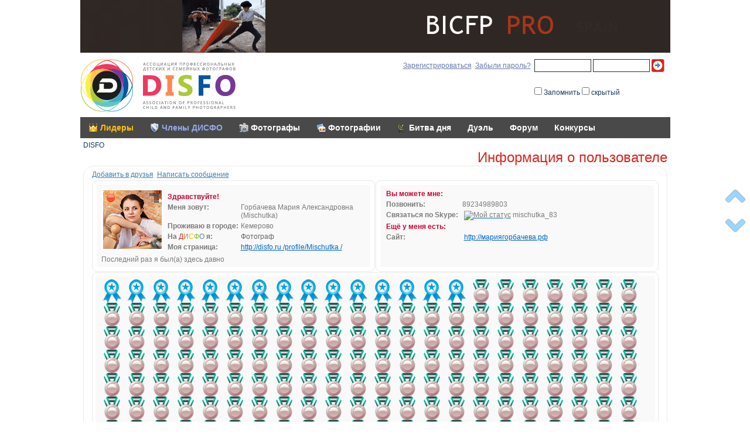

--- FILE ---
content_type: text/html; charset=cp1251
request_url: https://disfo.ru/profile/Mischutka/job/478568/
body_size: 13637
content:
<!DOCTYPE HTML PUBLIC "-//W3C//DTD HTML 4.01//EN" "http://www.w3.org/TR/html4/strict.dtd">
<html>
<head>
    <meta http-equiv="Content-Type" content="text/html; charset=windows-1251" >
    <meta name="google-site-verification" content="jkkM5sUZw5QvVl-E1cmJId3R4-OT2H60zPQMQa4061Y" />
    <title>Мария Горбачева - Детский фотограф, все лучшие детские и семейные фотографы</title>
    <meta name="description" content="Детский фотограф и семейные фотографы. Работы лучших фотографов, которые все собрались на сайте disfo.ru">
    <meta name="keywords" content="детский фотограф, семейный фотограф, детские и семейные фотографы">
    <meta http-equiv="Cache-Control" content="max-age=3600, must-revalidate" />
    <link href="/scf/templates/disfomain/styles.css" type="text/css" rel="stylesheet" />    <link href="/scf/include/js/jcalendar/calendar.css" type="text/css" rel="stylesheet" /><link href="/scf/templates/disfomain/calendar.css" type="text/css" rel="stylesheet" /><link href="/scf/templates/disfomain/messages.css" type="text/css" rel="stylesheet" /><link href="/scf/templates/disfomain/backoffice/style.mail2.css" type="text/css" rel="stylesheet" /><link href="/scf/templates/disfomain/styles2.css?date=20141017" type="text/css" rel="stylesheet" /><link href="/scf/templates/disfomain/components/disfo/main.auth_form/.default/style.css" type="text/css" rel="stylesheet" /><link href="/scf/templates/disfomain/components/default/main.menu/.default/style.css" type="text/css" rel="stylesheet" /><link href="/scf/templates/disfomain/profile/viewinfo.css" type="text/css" rel="stylesheet" /><link href="/scf/include/js/jwindow/wnd.css" type="text/css" rel="stylesheet" /><link href="/scf/templates/disfomain/profile/viewjobs.2.css" type="text/css" rel="stylesheet" /><link href="/scf/templates/disfomain/style_smile.css" type="text/css" rel="stylesheet" /><link href="/scf/templates/disfomain/components/default/main.menu/bottom/style.css" type="text/css" rel="stylesheet" />    <script type="text/javascript" src="//ajax.googleapis.com/ajax/libs/jquery/1.7.1/jquery.min.js"></script>




        <script type="text/javascript" src="/scf/include/common.js"></script>    <script type="text/javascript" src="/scf/include/js/jquery-ui-1.8.16.custom/js/jquery-ui-1.8.16.custom.min.js?d=20260126"></script><script type="text/javascript" src="/scf/include/js/jquery/jquery.mousewheel.js"></script><script type="text/javascript" src="/scf/include/js/sm_jlibrary.js"></script><script type="text/javascript" src="/scf/include/js/jcalendar/cal.js"></script><script type="text/javascript" src="/scf/include/js/messages.js"></script><script type="text/javascript" src="/scf/include/js/floatmenu.js"></script><script type="text/javascript" src="/scf/templates/disfomain/common.js"></script><script type="text/javascript" src="/scf/templates/disfomain/js/swfobject/swfobject.js"></script><script type="text/javascript" src="/scf/templates/disfomain/backoffice/script.mail2.js?date=20110215"></script><script type="text/javascript" src="/scf/include/js/jwindow/wnd.js"></script><script type="text/javascript" src="/scf/include/js/jquery.color.js"></script><script type="text/javascript" src="/scf/include/js/jquery/jtable.js"></script><script type="text/javascript" src="/scf/templates/disfomain/profile/viewjobs.2.js?t=20150927"></script>    <script language="javascript1.3">
	var disfo_FriendsArray = Array();
	



//	var countunredmessages = 0;
	$(document).ready(function(){
			
	
	});

</script>
    <script language="javascript">

        function addFloatMenu(){
                        return;
        }

    </script>
</head>
<body>
<script type="text/javascript">
    jCalendar.prototype.language_include = function(){
        this.months.push("январь","февраль","март","апрель","май","июнь","июль","август","сентябрь","октябрь","ноябрь","декабрь");
        this.weekdays.push("пн","вт","ср","чт","пт","сб","вс");
        this.messages = {
            'format_date_incorrect':'Формат даты некорректный'
        };

    }
</script>
<div id="waiticon" style="display:block;visibility:hidden;">&nbsp;</div><script type="text/javascript">
    function showWait(callback){
        //позиционирование по центру
        $('#waiticon').css('top',Math.round($(document).scrollTop()+document.documentElement.clientHeight/2)+'px');
        $('#waiticon').css('left',Math.round($(document).scrollLeft()+document.documentElement.clientWidth/2)+'px');
        $('#waiticon').css('visibility','visible');
        if (typeof callback == 'function'){
            callback();
        }

    }

    function hideWait(){
        $('#waiticon').css('visibility','hidden');
    }
</script>
<div class="bodydiv" style=""><div class="bodysubdiv">
        <table class="bodytable" onresize="this.style.height='100%'; " >
            <tr>
                <td class="bodyleft">&nbsp;</td>
                <td class="bodytd">

                    <div id="adversingtop"><a href="http://bicfp.com/" target="_blank" ><img border="0" src="http://gudilina.my1.ru/banerss.gif"  alt="" width="1007" height="90" ></a>
                    </div>

                    <div id="topheader">
                        <table class="topheader">
                            <tr>
                                <td style="padding-top:11px; vertical-align:top; width:317px;">
                                    <div class="logo" id="logo" onClick="document.location='/';"></div>
                                    <!--
                                    <div class="logo" id="logo1" onClick="document.location='/';">&nbsp;</div>
                                    <div class="logo" id="logo2" onClick="document.location='/';">&nbsp;</div>
                                    -->
                                </td>
                                <td style="vertical-align:middle;">
                                    <table width="auto" align="right">
                                        <tr>
                                            <td>
                                                <form name="auth" method="post" enctype="application/x-www-form-urlencoded" action="" style="padding:0; margin:0;">
<table cellpadding="0" cellspacing="0" width="auto" border="0" class="authtable unauthorized">
	<tr>
	
        <td rowspan="" style="vertical-align:middle;"><a href="/registration/" style="color:#667ab3;">Зарегистрироваться</a></td>
		<td>&nbsp;&nbsp;</td>		
	
        <td style="vertical-align:middle;"><a href="/auth.php?forgot_password=Y" style="color:#667ab3;">Забыли пароль?</a></td>
		<td>&nbsp;&nbsp;</td>
        <td style="vertical-align:middle;"><input onfocus="" name="login" value="" type="text" style="width:92px; height:17px; border:1px solid #292c30; vertical-align:top; margin:0; padding: 3px 0 0 3px;"></td>
		<td>&nbsp;</td>
        <td style="vertical-align:middle;"><input onfocus="" name="pass" value="" type="password" style="width:92px; height:17px; border:1px solid #292c30; vertical-align:top; margin:0; padding: 3px 0 0 3px;"></td>
		<td>&nbsp;</td>
        <td style="vertical-align:middle;"><input type="submit" value=" " class="submit" name="authformpost" style="color:transparent;" /><!-- <input name="authformpost" value="войти" type="submit">--></td>
	</tr>
	<tr>
		<td>&nbsp;</td><td>&nbsp;</td><td>&nbsp;</td><td>&nbsp;</td><td colspan="5" style="height:20px; vertical-align:middle;"><input type="checkbox" value="Y" name="savesession" >&nbsp;Запомнить&nbsp;<input type="checkbox" value="Y" name="hidden" >&nbsp;скрытый</td>
    </tr>
</table>
</form>
                                            </td>
                                        </tr>
                                    </table>
                                </td>
                            </tr>
                        </table>
                    </div>
                    <div id="topmenu">
                        							<table class="topmenu"><tr><td>
<a href="/leaders/" class=" red top_leader" >Лидеры</a></td><td>
<a href="/members/" class=" top_members" >Члены ДИСФО</a></td><td>
<a href="/photografers/" class=" top_photographers" >Фотографы</a></td><td>
<a href="/photo/" class=" top_pictures" >Фотографии</a></td><td>
<a href="/battleday/" class=" top_battle" >Битва дня</a></td><td>
<a href="/battle/" class="" >Дуэль</a></td><td>
<a href="/forum/" class="" >Форум</a></td><td>
<a href="/contest/" class="" >Конкурсы</a></td></tr></table>                    </div>
                    <div id="body">                        <script type="text/javascript">

                            $(document).ready(function(){
                                var d = $('<div class="static1"></div>');
                                d.css('opacity','0.4');
                                d.css('visible','none');
                                var dUp = $('<div class="chevron-up" title="наверх"></div>');
                                d.append( dUp );
                                dUp.click(function(){
                                    $("body,html").animate({'scrollTop':0});
                                });

                                var dDown = $('<div class="chevron-down" title="вниз"></div>');
                                d.append( dDown );
                                dDown.click(function(){
                                    $("body,html").animate({'scrollTop':$(document).height()});
                                });

                                $('#body').prepend( d );
                                d.mouseover(function(){
                                    $(this).css('opacity',0.8);
                                })
                                d.mouseout(function(){
                                    $(this).css('opacity',0.4);
                                })

                                d.css('top', ( $(window).height() / 2 - d.outerHeight() / 2 ) +'px' );

                                d.css('visible','visible');

                            });

                        </script>

<STYLE type="text/css">
<!--
UL.navbar, UL.navbar LI{display:inline; width:auto;  padding:0; margin:0;}
/* white-space:nowrap; */
-->
</STYLE>
<UL class="navbar"><LI class="nolink">DISFO</LI></UL><h1>Информация о пользователе</h1>    <div class="content_wrapper1">
        <div class="content_wrapper1_sub">
            <table cellspacing="0" cellpadding="0" border="0" width="100%">
                <tbody>
                <tr>
                    <td colspan="2" style="padding-bottom:3px;">
                        <a href="javascript:;"
                                     onclick="var athis = this; ajax_addToFriend(5692,'',function(){$(athis).replaceWith('<span style=\'color:red;\'>запрос на дружбу отправлен</span>'); });">
                                    Добавить в друзья</a>&nbsp;&nbsp;<a href="/backoffice/mail2/" class="event_new_message"
                                             login="Mischutka">Написать
                            сообщение</a>&nbsp;&nbsp;                                            </td>
                </tr>
                <tr>
                    <td width="50%" style="padding-bottom:1px;" class="">
                        <table class="infoBox_ height100p" style="width:100%;">
                            <tr>
                                <td class="infoBox__ " style="width:100%;">
                                    <table class="userinfo2">
                                        <tr>
                                            <td>
                                                <div class="profilepodramka"><div class="flmenuicon"></div><div class="statusicon statusiconoffline" title="offline"></div><img src="/upload/avatars/e1c108a015/VX5SENi7.jpg" width="100" height="100" alt="Горбачева Мария Александровна (Mischutka)" /></div>                                            </td>
                                            <td style="padding:5px;">
                                                <table class="info">
                                                    <tr>
                                                        <th colspan="2"><b style="color:#CC0033;">Здравствуйте!</b></th>
                                                    </tr>
                                                                                                            <tr>
                                                            <th><b>Меня зовут:</b></th>
                                                            <td>Горбачева Мария Александровна (Mischutka)</td>
                                                        </tr>
                                                                                                                                                                <tr>
                                                            <th><b>Проживаю в городе:</b></th>
                                                            <td>Кемерово</td>
                                                        </tr>
                                                                                                                                                                                                                    <tr>
                                                            <th><b>На <span class="disfo_d">Д</span><span
                                                                            class="disfo_i">И</span><span
                                                                            class="disfo_s">С</span><span
                                                                            class="disfo_f">Ф</span><span
                                                                            class="disfo_o">О</span> я:</b></th>
                                                            <td style="color:#666666;">Фотограф</td>
                                                        </tr>
                                                                                                        <tr>
                                                        <td><b>Моя страница:</b></td>
                                                        <td><a style="white-space:nowrap;"
                                                               href="/profile/Mischutka/">http://disfo.ru                                                                /profile/Mischutka                                                                /</a></td>
                                                    </tr>
                                                    <!--												<tr><td colspan="2"><b>Последний раз я был(а) здесь:</b> давно</td></tr> -->
                                                </table>
                                            </td>
                                        </tr>
                                    </table>
                                    Последний раз я был(а) здесь давно                                </td>
                            </tr>
                        </table>
                    </td>
                    <td width="1px"><img height="1" border="0" width="1" alt="" src="/images/pixel_trans.gif"></td>
                    <td width="50%" style="padding-bottom:1px;">
                        <table class="infoBox_ height100p userinfo2" style="width:100%;">
                            <tr>
                                <td class="infoBox__" style="width:100%;">
                                    <table class="info">
                                                                                    <tr>
                                                <th colspan="2"><b style="color:#CC0033;">Вы можете мне:</b></th>
                                            </tr>
                                                                                                                                        <tr>
                                                    <th><b>Позвонить:</b></th>
                                                    <td>&nbsp;89234989803</td>
                                                </tr>
                                                                                                                                                                                    <tr>
                                                    <th><b>Связаться по Skype:</b></th>
                                                    <td style="vertical-align:top;">
                                                        <table>
                                                            <tr>
                                                                <td style="vertical-align:middle; padding:0;">&nbsp;<script
                                                                            type="text/javascript"
                                                                            src="http://download.skype.com/share/skypebuttons/js/skypeCheck.js"></script>
                                                                    <a href="skype:mischutka_83?call"><img
                                                                                src="http://mystatus.skype.com/smallicon/mischutka_83"
                                                                                style="border: none;" width="16"
                                                                                height="16" alt="Мой статус" align=""/></a>
                                                                </td>
                                                                <td style="vertical-align:top; padding:0;">
                                                                    &nbsp;mischutka_83</td>
                                                            </tr>
                                                        </table>
                                                    </td>
                                                </tr>
                                                                                                                                                                        <tr>
                                                <th colspan="2"><b style="color:#CC0033;">Ещё у меня есть:</b></th>
                                            </tr>
                                                                                            <tr>
                                                    <th><b>Сайт:</b></th>
                                                    <td>
                                                        &nbsp;<noindex>                                                        <a  rel="nofollow"                                                                 style="white-space:nowrap;"
                                                                href="http://мариягорбачева.рф"
                                                                target="_blank">http://мариягорбачева.рф</a></noindex>                                                    </td>
                                                </tr>
                                                                                                                                    
                                        
                                    </table>
                                </td>
                            </tr>
                        </table>

                    </td>
                                        <!--
                    <td width="1px"><img height="1" border="0" width="1" alt="" src="/images/pixel_trans.gif"></td>
                    <td height="100%" width="33%">
                        <div class="infoBox_">
                            <div class="infoBox__">
                                dfdsf
                            </div>
                        </div>
                    </td>	 -->
                </tr>
                </tbody>
            </table>
                            <div class="infoBox_">
                    <div class="infoBox__">
                        <a class="prize_battle med"
                                 title="Победитель конкурса фотографий &quot;Битва дня&quot;"
                                 href="/profile/Mischutka/job/205698/"></a><a class="prize_battle med"
                                 title="Победитель конкурса фотографий &quot;Битва дня&quot;"
                                 href="/profile/Mischutka/job/419048/"></a><a class="prize_battle med"
                                 title="Победитель конкурса фотографий &quot;Битва дня&quot;"
                                 href="/profile/Mischutka/job/273227/"></a><a class="prize_battle med"
                                 title="Победитель конкурса фотографий &quot;Битва дня&quot;"
                                 href="/profile/Mischutka/job/437946/"></a><a class="prize_battle med"
                                 title="Победитель конкурса фотографий &quot;Битва дня&quot;"
                                 href="/profile/Mischutka/job/501376/"></a><a class="prize_battle med"
                                 title="Победитель конкурса фотографий &quot;Битва дня&quot;"
                                 href="/profile/Mischutka/job/532304/"></a><a class="prize_battle med"
                                 title="Победитель конкурса фотографий &quot;Битва дня&quot;"
                                 href="/profile/Mischutka/job/482217/"></a><a class="prize_battle med"
                                 title="Победитель конкурса фотографий &quot;Битва дня&quot;"
                                 href="/profile/Mischutka/job/532655/"></a><a class="prize_battle med"
                                 title="Победитель конкурса фотографий &quot;Битва дня&quot;"
                                 href="/profile/Mischutka/job/558506/"></a><a class="prize_battle med"
                                 title="Победитель конкурса фотографий &quot;Битва дня&quot;"
                                 href="/profile/Mischutka/job/573947/"></a><a class="prize_battle med"
                                 title="Победитель конкурса фотографий &quot;Битва дня&quot;"
                                 href="/profile/Mischutka/job/582418/"></a><a class="prize_battle med"
                                 title="Победитель конкурса фотографий &quot;Битва дня&quot;"
                                 href="/profile/Mischutka/job/581949/"></a><a class="prize_battle med"
                                 title="Победитель конкурса фотографий &quot;Битва дня&quot;"
                                 href="/profile/Mischutka/job/419392/"></a><a class="prize_battle med"
                                 title="Победитель конкурса фотографий &quot;Битва дня&quot;"
                                 href="/profile/Mischutka/job/581561/"></a><a class="prize_battle med"
                                 title="Победитель конкурса фотографий &quot;Битва дня&quot;"
                                 href="/profile/Mischutka/job/557993/"></a><a class="prize_duel med"
                                 title="Победитель &quot;Дуэли&quot;"
                                 href="/battle/completed/967.php"></a><a class="prize_duel med"
                                 title="Победитель &quot;Дуэли&quot;"
                                 href="/battle/completed/1054.php"></a><a class="prize_duel med"
                                 title="Победитель &quot;Дуэли&quot;"
                                 href="/battle/completed/1095.php"></a><a class="prize_duel med"
                                 title="Победитель &quot;Дуэли&quot;"
                                 href="/battle/completed/1593.php"></a><a class="prize_duel med"
                                 title="Победитель &quot;Дуэли&quot;"
                                 href="/battle/completed/1743.php"></a><a class="prize_duel med"
                                 title="Победитель &quot;Дуэли&quot;"
                                 href="/battle/completed/1755.php"></a><a class="prize_duel med"
                                 title="Победитель &quot;Дуэли&quot;"
                                 href="/battle/completed/1775.php"></a><a class="prize_duel med"
                                 title="Победитель &quot;Дуэли&quot;"
                                 href="/battle/completed/1841.php"></a><a class="prize_duel med"
                                 title="Победитель &quot;Дуэли&quot;"
                                 href="/battle/completed/1920.php"></a><a class="prize_duel med"
                                 title="Победитель &quot;Дуэли&quot;"
                                 href="/battle/completed/1994.php"></a><a class="prize_duel med"
                                 title="Победитель &quot;Дуэли&quot;"
                                 href="/battle/completed/2325.php"></a><a class="prize_duel med"
                                 title="Победитель &quot;Дуэли&quot;"
                                 href="/battle/completed/2665.php"></a><a class="prize_duel med"
                                 title="Победитель &quot;Дуэли&quot;"
                                 href="/battle/completed/2915.php"></a><a class="prize_duel med"
                                 title="Победитель &quot;Дуэли&quot;"
                                 href="/battle/completed/3107.php"></a><a class="prize_duel med"
                                 title="Победитель &quot;Дуэли&quot;"
                                 href="/battle/completed/3399.php"></a><a class="prize_duel med"
                                 title="Победитель &quot;Дуэли&quot;"
                                 href="/battle/completed/3717.php"></a><a class="prize_duel med"
                                 title="Победитель &quot;Дуэли&quot;"
                                 href="/battle/completed/3826.php"></a><a class="prize_duel med"
                                 title="Победитель &quot;Дуэли&quot;"
                                 href="/battle/completed/4040.php"></a><a class="prize_duel med"
                                 title="Победитель &quot;Дуэли&quot;"
                                 href="/battle/completed/4050.php"></a><a class="prize_duel med"
                                 title="Победитель &quot;Дуэли&quot;"
                                 href="/battle/completed/4417.php"></a><a class="prize_duel med"
                                 title="Победитель &quot;Дуэли&quot;"
                                 href="/battle/completed/4474.php"></a><a class="prize_duel med"
                                 title="Победитель &quot;Дуэли&quot;"
                                 href="/battle/completed/4781.php"></a><a class="prize_duel med"
                                 title="Победитель &quot;Дуэли&quot;"
                                 href="/battle/completed/5457.php"></a><a class="prize_duel med"
                                 title="Победитель &quot;Дуэли&quot;"
                                 href="/battle/completed/5577.php"></a><a class="prize_duel med"
                                 title="Победитель &quot;Дуэли&quot;"
                                 href="/battle/completed/5677.php"></a><a class="prize_duel med"
                                 title="Победитель &quot;Дуэли&quot;"
                                 href="/battle/completed/5772.php"></a><a class="prize_duel med"
                                 title="Победитель &quot;Дуэли&quot;"
                                 href="/battle/completed/5936.php"></a><a class="prize_duel med"
                                 title="Победитель &quot;Дуэли&quot;"
                                 href="/battle/completed/5942.php"></a><a class="prize_duel med"
                                 title="Победитель &quot;Дуэли&quot;"
                                 href="/battle/completed/5957.php"></a><a class="prize_duel med"
                                 title="Победитель &quot;Дуэли&quot;"
                                 href="/battle/completed/6073.php"></a><a class="prize_duel med"
                                 title="Победитель &quot;Дуэли&quot;"
                                 href="/battle/completed/6085.php"></a><a class="prize_duel med"
                                 title="Победитель &quot;Дуэли&quot;"
                                 href="/battle/completed/6097.php"></a><a class="prize_duel med"
                                 title="Победитель &quot;Дуэли&quot;"
                                 href="/battle/completed/6106.php"></a><a class="prize_duel med"
                                 title="Победитель &quot;Дуэли&quot;"
                                 href="/battle/completed/6122.php"></a><a class="prize_duel med"
                                 title="Победитель &quot;Дуэли&quot;"
                                 href="/battle/completed/6125.php"></a><a class="prize_duel med"
                                 title="Победитель &quot;Дуэли&quot;"
                                 href="/battle/completed/6157.php"></a><a class="prize_duel med"
                                 title="Победитель &quot;Дуэли&quot;"
                                 href="/battle/completed/6162.php"></a><a class="prize_duel med"
                                 title="Победитель &quot;Дуэли&quot;"
                                 href="/battle/completed/6172.php"></a><a class="prize_duel med"
                                 title="Победитель &quot;Дуэли&quot;"
                                 href="/battle/completed/6237.php"></a><a class="prize_duel med"
                                 title="Победитель &quot;Дуэли&quot;"
                                 href="/battle/completed/6259.php"></a><a class="prize_duel med"
                                 title="Победитель &quot;Дуэли&quot;"
                                 href="/battle/completed/6271.php"></a><a class="prize_duel med"
                                 title="Победитель &quot;Дуэли&quot;"
                                 href="/battle/completed/6289.php"></a><a class="prize_duel med"
                                 title="Победитель &quot;Дуэли&quot;"
                                 href="/battle/completed/6323.php"></a><a class="prize_duel med"
                                 title="Победитель &quot;Дуэли&quot;"
                                 href="/battle/completed/6337.php"></a><a class="prize_duel med"
                                 title="Победитель &quot;Дуэли&quot;"
                                 href="/battle/completed/6359.php"></a><a class="prize_duel med"
                                 title="Победитель &quot;Дуэли&quot;"
                                 href="/battle/completed/6390.php"></a><a class="prize_duel med"
                                 title="Победитель &quot;Дуэли&quot;"
                                 href="/battle/completed/6437.php"></a><a class="prize_duel med"
                                 title="Победитель &quot;Дуэли&quot;"
                                 href="/battle/completed/6442.php"></a><a class="prize_duel med"
                                 title="Победитель &quot;Дуэли&quot;"
                                 href="/battle/completed/6477.php"></a><a class="prize_duel med"
                                 title="Победитель &quot;Дуэли&quot;"
                                 href="/battle/completed/6481.php"></a><a class="prize_duel med"
                                 title="Победитель &quot;Дуэли&quot;"
                                 href="/battle/completed/6497.php"></a><a class="prize_duel med"
                                 title="Победитель &quot;Дуэли&quot;"
                                 href="/battle/completed/6519.php"></a><a class="prize_duel med"
                                 title="Победитель &quot;Дуэли&quot;"
                                 href="/battle/completed/6530.php"></a><a class="prize_duel med"
                                 title="Победитель &quot;Дуэли&quot;"
                                 href="/battle/completed/6532.php"></a><a class="prize_duel med"
                                 title="Победитель &quot;Дуэли&quot;"
                                 href="/battle/completed/6546.php"></a><a class="prize_duel med"
                                 title="Победитель &quot;Дуэли&quot;"
                                 href="/battle/completed/6567.php"></a><a class="prize_duel med"
                                 title="Победитель &quot;Дуэли&quot;"
                                 href="/battle/completed/6614.php"></a><a class="prize_duel med"
                                 title="Победитель &quot;Дуэли&quot;"
                                 href="/battle/completed/6653.php"></a><a class="prize_duel med"
                                 title="Победитель &quot;Дуэли&quot;"
                                 href="/battle/completed/6724.php"></a><a class="prize_duel med"
                                 title="Победитель &quot;Дуэли&quot;"
                                 href="/battle/completed/6766.php"></a><a class="prize_duel med"
                                 title="Победитель &quot;Дуэли&quot;"
                                 href="/battle/completed/6864.php"></a><a class="prize_duel med"
                                 title="Победитель &quot;Дуэли&quot;"
                                 href="/battle/completed/6869.php"></a><a class="prize_duel med"
                                 title="Победитель &quot;Дуэли&quot;"
                                 href="/battle/completed/6892.php"></a><a class="prize_duel med"
                                 title="Победитель &quot;Дуэли&quot;"
                                 href="/battle/completed/6913.php"></a><a class="prize_duel med"
                                 title="Победитель &quot;Дуэли&quot;"
                                 href="/battle/completed/7009.php"></a><a class="prize_duel med"
                                 title="Победитель &quot;Дуэли&quot;"
                                 href="/battle/completed/7021.php"></a><a class="prize_duel med"
                                 title="Победитель &quot;Дуэли&quot;"
                                 href="/battle/completed/7044.php"></a><a class="prize_duel med"
                                 title="Победитель &quot;Дуэли&quot;"
                                 href="/battle/completed/7059.php"></a><a class="prize_duel med"
                                 title="Победитель &quot;Дуэли&quot;"
                                 href="/battle/completed/7100.php"></a><a class="prize_duel med"
                                 title="Победитель &quot;Дуэли&quot;"
                                 href="/battle/completed/7126.php"></a><a class="prize_duel med"
                                 title="Победитель &quot;Дуэли&quot;"
                                 href="/battle/completed/7150.php"></a><a class="prize_duel med"
                                 title="Победитель &quot;Дуэли&quot;"
                                 href="/battle/completed/7186.php"></a><a class="prize_duel med"
                                 title="Победитель &quot;Дуэли&quot;"
                                 href="/battle/completed/7248.php"></a><a class="prize_duel med"
                                 title="Победитель &quot;Дуэли&quot;"
                                 href="/battle/completed/7251.php"></a><a class="prize_duel med"
                                 title="Победитель &quot;Дуэли&quot;"
                                 href="/battle/completed/7365.php"></a><a class="prize_duel med"
                                 title="Победитель &quot;Дуэли&quot;"
                                 href="/battle/completed/7430.php"></a><a class="prize_duel med"
                                 title="Победитель &quot;Дуэли&quot;"
                                 href="/battle/completed/7489.php"></a><a class="prize_duel med"
                                 title="Победитель &quot;Дуэли&quot;"
                                 href="/battle/completed/7629.php"></a><a class="prize_duel med"
                                 title="Победитель &quot;Дуэли&quot;"
                                 href="/battle/completed/7636.php"></a><a class="prize_duel med"
                                 title="Победитель &quot;Дуэли&quot;"
                                 href="/battle/completed/7639.php"></a><a class="prize_duel med"
                                 title="Победитель &quot;Дуэли&quot;"
                                 href="/battle/completed/7707.php"></a><a class="prize_duel med"
                                 title="Победитель &quot;Дуэли&quot;"
                                 href="/battle/completed/7712.php"></a><a class="prize_duel med"
                                 title="Победитель &quot;Дуэли&quot;"
                                 href="/battle/completed/7716.php"></a><a class="prize_duel med"
                                 title="Победитель &quot;Дуэли&quot;"
                                 href="/battle/completed/7764.php"></a><a class="prize_duel med"
                                 title="Победитель &quot;Дуэли&quot;"
                                 href="/battle/completed/7768.php"></a><a class="prize_duel med"
                                 title="Победитель &quot;Дуэли&quot;"
                                 href="/battle/completed/7862.php"></a><a class="prize_duel med"
                                 title="Победитель &quot;Дуэли&quot;"
                                 href="/battle/completed/7875.php"></a><a class="prize_duel med"
                                 title="Победитель &quot;Дуэли&quot;"
                                 href="/battle/completed/7896.php"></a><a class="prize_duel med"
                                 title="Победитель &quot;Дуэли&quot;"
                                 href="/battle/completed/7914.php"></a><a class="prize_duel med"
                                 title="Победитель &quot;Дуэли&quot;"
                                 href="/battle/completed/7919.php"></a><a class="prize_duel med"
                                 title="Победитель &quot;Дуэли&quot;"
                                 href="/battle/completed/7930.php"></a><a class="prize_duel med"
                                 title="Победитель &quot;Дуэли&quot;"
                                 href="/battle/completed/7949.php"></a><a class="prize_duel med"
                                 title="Победитель &quot;Дуэли&quot;"
                                 href="/battle/completed/7989.php"></a><a class="prize_duel med"
                                 title="Победитель &quot;Дуэли&quot;"
                                 href="/battle/completed/8065.php"></a><a class="prize_duel med"
                                 title="Победитель &quot;Дуэли&quot;"
                                 href="/battle/completed/8073.php"></a><a class="prize_duel med"
                                 title="Победитель &quot;Дуэли&quot;"
                                 href="/battle/completed/8096.php"></a><a class="prize_duel med"
                                 title="Победитель &quot;Дуэли&quot;"
                                 href="/battle/completed/8130.php"></a><a class="prize_duel med"
                                 title="Победитель &quot;Дуэли&quot;"
                                 href="/battle/completed/8139.php"></a><a class="prize_duel med"
                                 title="Победитель &quot;Дуэли&quot;"
                                 href="/battle/completed/8157.php"></a><a class="prize_duel med"
                                 title="Победитель &quot;Дуэли&quot;"
                                 href="/battle/completed/8162.php"></a><a class="prize_duel med"
                                 title="Победитель &quot;Дуэли&quot;"
                                 href="/battle/completed/8166.php"></a><a class="prize_duel med"
                                 title="Победитель &quot;Дуэли&quot;"
                                 href="/battle/completed/8168.php"></a><a class="prize_duel med"
                                 title="Победитель &quot;Дуэли&quot;"
                                 href="/battle/completed/8175.php"></a><a class="prize_duel med"
                                 title="Победитель &quot;Дуэли&quot;"
                                 href="/battle/completed/8188.php"></a><a class="prize_duel med"
                                 title="Победитель &quot;Дуэли&quot;"
                                 href="/battle/completed/8190.php"></a><a class="prize_duel med"
                                 title="Победитель &quot;Дуэли&quot;"
                                 href="/battle/completed/8185.php"></a><a class="prize_duel med"
                                 title="Победитель &quot;Дуэли&quot;"
                                 href="/battle/completed/8210.php"></a><a class="prize_duel med"
                                 title="Победитель &quot;Дуэли&quot;"
                                 href="/battle/completed/8213.php"></a><a class="prize_duel med"
                                 title="Победитель &quot;Дуэли&quot;"
                                 href="/battle/completed/8229.php"></a><a class="prize_duel med"
                                 title="Победитель &quot;Дуэли&quot;"
                                 href="/battle/completed/8234.php"></a><a class="prize_duel med"
                                 title="Победитель &quot;Дуэли&quot;"
                                 href="/battle/completed/8284.php"></a><a class="prize_duel med"
                                 title="Победитель &quot;Дуэли&quot;"
                                 href="/battle/completed/8293.php"></a><a class="prize_duel med"
                                 title="Победитель &quot;Дуэли&quot;"
                                 href="/battle/completed/8313.php"></a><a class="prize_duel med"
                                 title="Победитель &quot;Дуэли&quot;"
                                 href="/battle/completed/8320.php"></a><a class="prize_duel med"
                                 title="Победитель &quot;Дуэли&quot;"
                                 href="/battle/completed/8344.php"></a><a class="prize_duel med"
                                 title="Победитель &quot;Дуэли&quot;"
                                 href="/battle/completed/8362.php"></a><a class="prize_duel med"
                                 title="Победитель &quot;Дуэли&quot;"
                                 href="/battle/completed/8373.php"></a><a class="prize_duel med"
                                 title="Победитель &quot;Дуэли&quot;"
                                 href="/battle/completed/8378.php"></a><a class="prize_duel med"
                                 title="Победитель &quot;Дуэли&quot;"
                                 href="/battle/completed/8405.php"></a><a class="prize_duel med"
                                 title="Победитель &quot;Дуэли&quot;"
                                 href="/battle/completed/8432.php"></a><a class="prize_duel med"
                                 title="Победитель &quot;Дуэли&quot;"
                                 href="/battle/completed/8471.php"></a><a class="prize_duel med"
                                 title="Победитель &quot;Дуэли&quot;"
                                 href="/battle/completed/8486.php"></a><a class="prize_duel med"
                                 title="Победитель &quot;Дуэли&quot;"
                                 href="/battle/completed/8496.php"></a><a class="prize_duel med"
                                 title="Победитель &quot;Дуэли&quot;"
                                 href="/battle/completed/8525.php"></a><a class="prize_duel med"
                                 title="Победитель &quot;Дуэли&quot;"
                                 href="/battle/completed/8603.php"></a><a class="prize_duel med"
                                 title="Победитель &quot;Дуэли&quot;"
                                 href="/battle/completed/8614.php"></a><a class="prize_duel med"
                                 title="Победитель &quot;Дуэли&quot;"
                                 href="/battle/completed/8616.php"></a><a class="prize_duel med"
                                 title="Победитель &quot;Дуэли&quot;"
                                 href="/battle/completed/8705.php"></a><a class="prize_duel med"
                                 title="Победитель &quot;Дуэли&quot;"
                                 href="/battle/completed/8709.php"></a><a class="prize_duel med"
                                 title="Победитель &quot;Дуэли&quot;"
                                 href="/battle/completed/8804.php"></a><a class="prize_duel med"
                                 title="Победитель &quot;Дуэли&quot;"
                                 href="/battle/completed/8842.php"></a><a class="prize_duel med"
                                 title="Победитель &quot;Дуэли&quot;"
                                 href="/battle/completed/8858.php"></a><a class="prize_duel med"
                                 title="Победитель &quot;Дуэли&quot;"
                                 href="/battle/completed/8861.php"></a><a class="prize_duel med"
                                 title="Победитель &quot;Дуэли&quot;"
                                 href="/battle/completed/8933.php"></a><a class="prize_duel med"
                                 title="Победитель &quot;Дуэли&quot;"
                                 href="/battle/completed/9058.php"></a><a class="prize_duel med"
                                 title="Победитель &quot;Дуэли&quot;"
                                 href="/battle/completed/9072.php"></a><a class="prize_duel med"
                                 title="Победитель &quot;Дуэли&quot;"
                                 href="/battle/completed/9083.php"></a><a class="prize_duel med"
                                 title="Победитель &quot;Дуэли&quot;"
                                 href="/battle/completed/9184.php"></a><a class="prize_duel med"
                                 title="Победитель &quot;Дуэли&quot;"
                                 href="/battle/completed/9197.php"></a><a class="prize_duel med"
                                 title="Победитель &quot;Дуэли&quot;"
                                 href="/battle/completed/9215.php"></a><a class="prize_duel med"
                                 title="Победитель &quot;Дуэли&quot;"
                                 href="/battle/completed/9237.php"></a><a class="prize_duel med"
                                 title="Победитель &quot;Дуэли&quot;"
                                 href="/battle/completed/9241.php"></a><a class="prize_duel med"
                                 title="Победитель &quot;Дуэли&quot;"
                                 href="/battle/completed/9359.php"></a><a class="prize_duel med"
                                 title="Победитель &quot;Дуэли&quot;"
                                 href="/battle/completed/9380.php"></a><a class="prize_duel med"
                                 title="Победитель &quot;Дуэли&quot;"
                                 href="/battle/completed/9382.php"></a><a class="prize_duel med"
                                 title="Победитель &quot;Дуэли&quot;"
                                 href="/battle/completed/9383.php"></a><a class="prize_duel med"
                                 title="Победитель &quot;Дуэли&quot;"
                                 href="/battle/completed/9387.php"></a><a class="prize_duel med"
                                 title="Победитель &quot;Дуэли&quot;"
                                 href="/battle/completed/9416.php"></a><a class="prize_duel med"
                                 title="Победитель &quot;Дуэли&quot;"
                                 href="/battle/completed/9471.php"></a><a class="prize_duel med"
                                 title="Победитель &quot;Дуэли&quot;"
                                 href="/battle/completed/9478.php"></a><a class="prize_duel med"
                                 title="Победитель &quot;Дуэли&quot;"
                                 href="/battle/completed/9487.php"></a><a class="prize_duel med"
                                 title="Победитель &quot;Дуэли&quot;"
                                 href="/battle/completed/9494.php"></a><a class="prize_duel med"
                                 title="Победитель &quot;Дуэли&quot;"
                                 href="/battle/completed/9535.php"></a>                    </div>
                </div>
                                </div>
    </div>
        <script language="javascript" type="text/javascript">
        $(document).ready(function () {
            $('.height100p').each(function (index) {
                //alert(  $(this).parent().outerHeight() + " "+  $(this).height());
                $(this).css('height', $(this).parent().height() + 'px');
            });
            

        });

    </script>
    <br /><ul class="tabs-js"> 
	<li class="selected"><a href="/profile/Mischutka/">Мои работы</a></li>
	
	<li class=""><a href="/profile/Mischutka/sessions/">Мои фотосессии</a></li>
	<li class=""><a href="/forum/?login=Mischutka">Мои темы на форуме</a></li>
<li class=""><a name="blog" href="/profile/Mischutka/blog/#blog">Блог</a></li>			
			
</ul>	
<div class="tabs-content">
    <!-- <h2 style="text-align:left; padding-bottom:10px; color:#e77817;">Мои работы:</h2> -->

        <div id="gallery">Галерея загружается...</div>

    <script language="javascript1.3" type="text/javascript">
        //Инициализация галлереи
        $(document).ready(function () {

            var Gallery = new DisfoPhotoGallery();
            Gallery.url.load = {
                'url': '/profile/ajax.get.gallery.2.php',
                'data': [
                    {
                        'name': 'user_login',
                        'value': 'Mischutka'
                    },
                    {
                        'name': 'current_job_id',
                        'value': '478568'
                    }

                ]
            };
            Gallery.user_login = 'Mischutka';
            Gallery.target = $('#gallery');
                        Gallery.HideDeleted = true;
            
            Gallery.Init();

            /*
                var Gallery = new cJobGallery();
                Gallery.SelectedId = 478568;
		Gallery.IntoObject = $('#gallery');
		Gallery.UserLogin = 'Mischutka';		
		Gallery.PreloadImg = '/scf/templates/disfomain/profile/images/ajax-loader.gif';
		Gallery.Moderator = false;
		Gallery.HideDeleted = true;
		Gallery.Load(function(){Gallery.Paint()});
       */
        });

    </script>
    <noscript>
                                <div class="photo-navigation" style="padding-bottom:5px;">
                <a title="" href="/profile/Mischutka/job/133838/">1</a> <a title="" href="/profile/Mischutka/job/134294/">2</a> <a title="" href="/profile/Mischutka/job/135744/">3</a> <a title="" href="/profile/Mischutka/job/136831/">4</a> <a title="" href="/profile/Mischutka/job/144022/">5</a> <a title="" href="/profile/Mischutka/job/159933/">6</a> <a title="" href="/profile/Mischutka/job/160461/">7</a> <a title="" href="/profile/Mischutka/job/202710/">8</a> <a title="" href="/profile/Mischutka/job/205698/">9</a> <a title="" href="/profile/Mischutka/job/207506/">10</a> <a title="" href="/profile/Mischutka/job/208467/">11</a> <a title="" href="/profile/Mischutka/job/212579/">12</a> <a title="" href="/profile/Mischutka/job/214659/">13</a> <a title="" href="/profile/Mischutka/job/215053/">14</a> <a title="" href="/profile/Mischutka/job/217415/">15</a> <a title="" href="/profile/Mischutka/job/219237/">16</a> <a title="" href="/profile/Mischutka/job/223573/">17</a> <a title="" href="/profile/Mischutka/job/229218/">18</a> <a title="" href="/profile/Mischutka/job/230490/">19</a> <a title="" href="/profile/Mischutka/job/232778/">20</a> <a title="" href="/profile/Mischutka/job/248187/">21</a> <a title="" href="/profile/Mischutka/job/248455/">22</a> <a title="" href="/profile/Mischutka/job/248803/">23</a> <a title="" href="/profile/Mischutka/job/249271/">24</a> <a title="" href="/profile/Mischutka/job/251693/">25</a> <a title="" href="/profile/Mischutka/job/254951/">26</a> <a title="" href="/profile/Mischutka/job/263336/">27</a> <a title="" href="/profile/Mischutka/job/264118/">28</a> <a title="" href="/profile/Mischutka/job/266614/">29</a> <a title="" href="/profile/Mischutka/job/273227/">30</a> <a title="" href="/profile/Mischutka/job/275867/">31</a> <a title="" href="/profile/Mischutka/job/277629/">32</a> <a title="" href="/profile/Mischutka/job/280383/">33</a> <a title="" href="/profile/Mischutka/job/286732/">34</a> <a title="" href="/profile/Mischutka/job/287052/">35</a> <a title="" href="/profile/Mischutka/job/291023/">36</a> <a title="" href="/profile/Mischutka/job/294387/">37</a> <a title="" href="/profile/Mischutka/job/297925/">38</a> <a title="" href="/profile/Mischutka/job/302228/">39</a> <a title="" href="/profile/Mischutka/job/312696/">40</a> <a title="" href="/profile/Mischutka/job/325604/">41</a> <a title="" href="/profile/Mischutka/job/326373/">42</a> <a title="" href="/profile/Mischutka/job/327065/">43</a> <a title="" href="/profile/Mischutka/job/328130/">44</a> <a title="" href="/profile/Mischutka/job/332115/">45</a> <a title="" href="/profile/Mischutka/job/332752/">46</a> <a title="" href="/profile/Mischutka/job/333352/">47</a> <a title="" href="/profile/Mischutka/job/333624/">48</a> <a title="" href="/profile/Mischutka/job/334078/">49</a> <a title="" href="/profile/Mischutka/job/334293/">50</a> <a title="" href="/profile/Mischutka/job/334486/">51</a> <a title="" href="/profile/Mischutka/job/336209/">52</a> <a title="" href="/profile/Mischutka/job/336868/">53</a> <a title="" href="/profile/Mischutka/job/338211/">54</a> <a title="" href="/profile/Mischutka/job/348159/">55</a> <a title="" href="/profile/Mischutka/job/357230/">56</a> <a title="" href="/profile/Mischutka/job/357400/">57</a> <a title="" href="/profile/Mischutka/job/358696/">58</a> <a title="" href="/profile/Mischutka/job/361062/">59</a> <a title="" href="/profile/Mischutka/job/362906/">60</a> <a title="" href="/profile/Mischutka/job/367311/">61</a> <a title="" href="/profile/Mischutka/job/367660/">62</a> <a title="" href="/profile/Mischutka/job/368536/">63</a> <a title="" href="/profile/Mischutka/job/371473/">64</a> <a title="" href="/profile/Mischutka/job/371977/">65</a> <a title="" href="/profile/Mischutka/job/378274/">66</a> <a title="" href="/profile/Mischutka/job/380503/">67</a> <a title="" href="/profile/Mischutka/job/388440/">68</a> <a title="" href="/profile/Mischutka/job/398331/">69</a> <a title="" href="/profile/Mischutka/job/402606/">70</a> <a title="" href="/profile/Mischutka/job/403425/">71</a> <a title="" href="/profile/Mischutka/job/403688/">72</a> <a title="" href="/profile/Mischutka/job/413139/">73</a> <a title="" href="/profile/Mischutka/job/415155/">74</a> <a title="" href="/profile/Mischutka/job/415663/">75</a> <a title="" href="/profile/Mischutka/job/417245/">76</a> <a title="" href="/profile/Mischutka/job/417942/">77</a> <a title="" href="/profile/Mischutka/job/418041/">78</a> <a title="" href="/profile/Mischutka/job/418183/">79</a> <a title="" href="/profile/Mischutka/job/418184/">80</a> <a title="" href="/profile/Mischutka/job/418863/">81</a> <a title="" href="/profile/Mischutka/job/418871/">82</a> <a title="" href="/profile/Mischutka/job/419046/">83</a> <a title="" href="/profile/Mischutka/job/419048/">84</a> <a title="" href="/profile/Mischutka/job/419129/">85</a> <a title="" href="/profile/Mischutka/job/419392/">86</a> <a title="" href="/profile/Mischutka/job/419912/">87</a> <a title="" href="/profile/Mischutka/job/419914/">88</a> <a title="" href="/profile/Mischutka/job/420669/">89</a> <a title="" href="/profile/Mischutka/job/420684/">90</a> <a title="" href="/profile/Mischutka/job/420698/">91</a> <a title="Содружество, международный конкурс 1 место" href="/profile/Mischutka/job/421327/">92&nbsp;-&nbsp;Содружество, международный конкурс 1 место</a> <a title="" href="/profile/Mischutka/job/421389/">93</a> <a title="" href="/profile/Mischutka/job/422970/">94</a> <a title="" href="/profile/Mischutka/job/424597/">95</a> <a title="" href="/profile/Mischutka/job/424712/">96</a> <a title="" href="/profile/Mischutka/job/424992/">97</a> <a title="" href="/profile/Mischutka/job/427534/">98</a> <a title="Автопортрет" href="/profile/Mischutka/job/427538/">99&nbsp;-&nbsp;Автопортрет</a> <a title="" href="/profile/Mischutka/job/428143/">100</a> <a title="" href="/profile/Mischutka/job/429529/">101</a> <a title="" href="/profile/Mischutka/job/431152/">102</a> <a title="" href="/profile/Mischutka/job/431197/">103</a> <a title="" href="/profile/Mischutka/job/431198/">104</a> <a title="А у нас сегодня первый снег!" href="/profile/Mischutka/job/432458/">105&nbsp;-&nbsp;А у нас сегодня первый снег!</a> <a title="" href="/profile/Mischutka/job/433068/">106</a> <a title="" href="/profile/Mischutka/job/433163/">107</a> <a title="Братья" href="/profile/Mischutka/job/433700/">108&nbsp;-&nbsp;Братья</a> <a title="" href="/profile/Mischutka/job/434094/">109</a> <a title="" href="/profile/Mischutka/job/434723/">110</a> <a title="" href="/profile/Mischutka/job/435982/">111</a> <a title="" href="/profile/Mischutka/job/436910/">112</a> <a title="" href="/profile/Mischutka/job/437335/">113</a> <a title="" href="/profile/Mischutka/job/437946/">114</a> <a title="" href="/profile/Mischutka/job/437947/">115</a> <a title="" href="/profile/Mischutka/job/438826/">116</a> <a title="" href="/profile/Mischutka/job/439089/">117</a> <a title="" href="/profile/Mischutka/job/439098/">118</a> <a title="" href="/profile/Mischutka/job/439109/">119</a> <a title="" href="/profile/Mischutka/job/440472/">120</a> <a title="" href="/profile/Mischutka/job/440478/">121</a> <a title="" href="/profile/Mischutka/job/441407/">122</a> <a title="" href="/profile/Mischutka/job/441631/">123</a> <a title="" href="/profile/Mischutka/job/443159/">124</a> <a title="" href="/profile/Mischutka/job/443822/">125</a> <a title="" href="/profile/Mischutka/job/444988/">126</a> <a title="" href="/profile/Mischutka/job/445773/">127</a> <a title="" href="/profile/Mischutka/job/445785/">128</a> <a title="" href="/profile/Mischutka/job/446785/">129</a> <a title="" href="/profile/Mischutka/job/447020/">130</a> <a title="" href="/profile/Mischutka/job/447022/">131</a> <a title="" href="/profile/Mischutka/job/448616/">132</a> <a title="" href="/profile/Mischutka/job/449093/">133</a> <a title="" href="/profile/Mischutka/job/449094/">134</a> <a title="" href="/profile/Mischutka/job/450387/">135</a> <a title="" href="/profile/Mischutka/job/450388/">136</a> <a title="" href="/profile/Mischutka/job/452319/">137</a> <a title="" href="/profile/Mischutka/job/453943/">138</a> <a title="" href="/profile/Mischutka/job/454069/">139</a> <a title="Сынок, новогодние выступления))" href="/profile/Mischutka/job/454967/">140&nbsp;-&nbsp;Сынок, новогодние выступления))</a> <a title="" href="/profile/Mischutka/job/454977/">141</a> <a title="" href="/profile/Mischutka/job/454978/">142</a> <a title="" href="/profile/Mischutka/job/455194/">143</a> <a title="" href="/profile/Mischutka/job/455480/">144</a> <a title="" href="/profile/Mischutka/job/455484/">145</a> <a title="" href="/profile/Mischutka/job/455574/">146</a> <a title="" href="/profile/Mischutka/job/455698/">147</a> <a title="" href="/profile/Mischutka/job/456367/">148</a> <a title="Подарки от детей для дома пристарелых" href="/profile/Mischutka/job/457052/">149&nbsp;-&nbsp;Подарки от детей для дома пристарелых</a> <a title="" href="/profile/Mischutka/job/458450/">150</a> <a title="" href="/profile/Mischutka/job/458773/">151</a> <a title="" href="/profile/Mischutka/job/459013/">152</a> <a title="" href="/profile/Mischutka/job/459030/">153</a> <a title="" href="/profile/Mischutka/job/459042/">154</a> <a title="" href="/profile/Mischutka/job/460480/">155</a> <a title="" href="/profile/Mischutka/job/460482/">156</a> <a title="" href="/profile/Mischutka/job/462362/">157</a> <a title="" href="/profile/Mischutka/job/463100/">158</a> <a title="" href="/profile/Mischutka/job/463132/">159</a> <a title="Юный певец" href="/profile/Mischutka/job/464517/">160&nbsp;-&nbsp;Юный певец</a> <a title="" href="/profile/Mischutka/job/464653/">161</a> <a title="" href="/profile/Mischutka/job/464665/">162</a> <a title="" href="/profile/Mischutka/job/467230/">163</a> <a title="" href="/profile/Mischutka/job/467403/">164</a> <a title="" href="/profile/Mischutka/job/467527/">165</a> <a title="" href="/profile/Mischutka/job/468198/">166</a> <a title="" href="/profile/Mischutka/job/468444/">167</a> <a title="" href="/profile/Mischutka/job/468761/">168</a> <a title="" href="/profile/Mischutka/job/468901/">169</a> <a title="" href="/profile/Mischutka/job/469122/">170</a> <a title="" href="/profile/Mischutka/job/471662/">171</a> <a title="" href="/profile/Mischutka/job/472935/">172</a> <a title="" href="/profile/Mischutka/job/473073/">173</a> <a title="Автопртрет" href="/profile/Mischutka/job/473094/">174&nbsp;-&nbsp;Автопртрет</a> <a title="" href="/profile/Mischutka/job/474093/">175</a> <a title="" href="/profile/Mischutka/job/474608/">176</a> <a title="" href="/profile/Mischutka/job/474734/">177</a> <a title="" href="/profile/Mischutka/job/475200/">178</a> <a title="" href="/profile/Mischutka/job/475445/">179</a> <a title="" href="/profile/Mischutka/job/476872/">180</a> <a title="" href="/profile/Mischutka/job/476925/">181</a> <a title="" href="/profile/Mischutka/job/477276/">182</a> <a title="" href="/profile/Mischutka/job/477277/">183</a> <a title="" href="/profile/Mischutka/job/478026/">184</a> <a title="" href="/profile/Mischutka/job/478042/">185</a> <a title="" href="/profile/Mischutka/job/478059/">186</a> <b>187</b> <a title="" href="/profile/Mischutka/job/479358/">188</a> <a title="" href="/profile/Mischutka/job/479738/">189</a> <a title="" href="/profile/Mischutka/job/480011/">190</a> <a title="Благотворительный концерт в доме пристарелых" href="/profile/Mischutka/job/480851/">191&nbsp;-&nbsp;Благотворительный концерт в доме пристарелых</a> <a title="" href="/profile/Mischutka/job/481229/">192</a> <a title="" href="/profile/Mischutka/job/482217/">193</a> <a title="У самовара я и моя Маша" href="/profile/Mischutka/job/482348/">194&nbsp;-&nbsp;У самовара я и моя Маша</a> <a title="" href="/profile/Mischutka/job/485530/">195</a> <a title="" href="/profile/Mischutka/job/487860/">196</a> <a title="" href="/profile/Mischutka/job/487865/">197</a> <a title="" href="/profile/Mischutka/job/489081/">198</a> <a title="" href="/profile/Mischutka/job/489215/">199</a> <a title="" href="/profile/Mischutka/job/490160/">200</a> <a title="" href="/profile/Mischutka/job/490313/">201</a> <a title="" href="/profile/Mischutka/job/490314/">202</a> <a title="" href="/profile/Mischutka/job/494868/">203</a> <a title="" href="/profile/Mischutka/job/495074/">204</a> <a title="" href="/profile/Mischutka/job/495077/">205</a> <a title="" href="/profile/Mischutka/job/495130/">206</a> <a title="" href="/profile/Mischutka/job/495233/">207</a> <a title="" href="/profile/Mischutka/job/495247/">208</a> <a title="" href="/profile/Mischutka/job/495388/">209</a> <a title="" href="/profile/Mischutka/job/495389/">210</a> <a title="" href="/profile/Mischutka/job/495470/">211</a> <a title="" href="/profile/Mischutka/job/498866/">212</a> <a title="" href="/profile/Mischutka/job/501144/">213</a> <a title="" href="/profile/Mischutka/job/501147/">214</a> <a title="" href="/profile/Mischutka/job/501376/">215</a> <a title="" href="/profile/Mischutka/job/501377/">216</a> <a title="" href="/profile/Mischutka/job/504260/">217</a> <a title="" href="/profile/Mischutka/job/504287/">218</a> <a title="" href="/profile/Mischutka/job/504625/">219</a> <a title="" href="/profile/Mischutka/job/504785/">220</a> <a title="" href="/profile/Mischutka/job/504793/">221</a> <a title="" href="/profile/Mischutka/job/504864/">222</a> <a title="" href="/profile/Mischutka/job/505379/">223</a> <a title="" href="/profile/Mischutka/job/505913/">224</a> <a title="" href="/profile/Mischutka/job/506973/">225</a> <a title="" href="/profile/Mischutka/job/506985/">226</a> <a title="" href="/profile/Mischutka/job/507677/">227</a> <a title="" href="/profile/Mischutka/job/507874/">228</a> <a title="" href="/profile/Mischutka/job/507875/">229</a> <a title="" href="/profile/Mischutka/job/508351/">230</a> <a title="" href="/profile/Mischutka/job/508352/">231</a> <a title="" href="/profile/Mischutka/job/510181/">232</a> <a title="" href="/profile/Mischutka/job/510279/">233</a> <a title="" href="/profile/Mischutka/job/511030/">234</a> <a title="" href="/profile/Mischutka/job/511230/">235</a> <a title="" href="/profile/Mischutka/job/513126/">236</a> <a title="" href="/profile/Mischutka/job/513127/">237</a> <a title="" href="/profile/Mischutka/job/513503/">238</a> <a title="" href="/profile/Mischutka/job/514376/">239</a> <a title="" href="/profile/Mischutka/job/514377/">240</a> <a title="" href="/profile/Mischutka/job/514452/">241</a> <a title="" href="/profile/Mischutka/job/515327/">242</a> <a title="" href="/profile/Mischutka/job/516040/">243</a> <a title="" href="/profile/Mischutka/job/516206/">244</a> <a title="" href="/profile/Mischutka/job/516227/">245</a> <a title="" href="/profile/Mischutka/job/516600/">246</a> <a title="" href="/profile/Mischutka/job/516981/">247</a> <a title="" href="/profile/Mischutka/job/517255/">248</a> <a title="" href="/profile/Mischutka/job/517256/">249</a> <a title="" href="/profile/Mischutka/job/517345/">250</a> <a title="" href="/profile/Mischutka/job/517374/">251</a> <a title="" href="/profile/Mischutka/job/517775/">252</a> <a title="" href="/profile/Mischutka/job/517878/">253</a> <a title="" href="/profile/Mischutka/job/517880/">254</a> <a title="" href="/profile/Mischutka/job/518041/">255</a> <a title="" href="/profile/Mischutka/job/518143/">256</a> <a title="" href="/profile/Mischutka/job/518495/">257</a> <a title="" href="/profile/Mischutka/job/519005/">258</a> <a title="" href="/profile/Mischutka/job/519096/">259</a> <a title="" href="/profile/Mischutka/job/519141/">260</a> <a title="" href="/profile/Mischutka/job/519143/">261</a> <a title="" href="/profile/Mischutka/job/519262/">262</a> <a title="" href="/profile/Mischutka/job/519380/">263</a> <a title="" href="/profile/Mischutka/job/519640/">264</a> <a title="" href="/profile/Mischutka/job/520030/">265</a> <a title="" href="/profile/Mischutka/job/520119/">266</a> <a title="" href="/profile/Mischutka/job/520249/">267</a> <a title="" href="/profile/Mischutka/job/520634/">268</a> <a title="" href="/profile/Mischutka/job/520821/">269</a> <a title="" href="/profile/Mischutka/job/521224/">270</a> <a title="" href="/profile/Mischutka/job/521227/">271</a> <a title="" href="/profile/Mischutka/job/521234/">272</a> <a title="" href="/profile/Mischutka/job/521409/">273</a> <a title="" href="/profile/Mischutka/job/521500/">274</a> <a title="" href="/profile/Mischutka/job/521501/">275</a> <a title="" href="/profile/Mischutka/job/521540/">276</a> <a title="" href="/profile/Mischutka/job/521693/">277</a> <a title="" href="/profile/Mischutka/job/521857/">278</a> <a title="" href="/profile/Mischutka/job/522566/">279</a> <a title="" href="/profile/Mischutka/job/524274/">280</a> <a title="" href="/profile/Mischutka/job/524921/">281</a> <a title="" href="/profile/Mischutka/job/525849/">282</a> <a title="" href="/profile/Mischutka/job/525860/">283</a> <a title="" href="/profile/Mischutka/job/526233/">284</a> <a title="" href="/profile/Mischutka/job/527374/">285</a> <a title="По мотивам работ Тропинина. Портрет сына." href="/profile/Mischutka/job/527969/">286&nbsp;-&nbsp;По мотивам работ Тропинина. Портрет сына.</a> <a title="" href="/profile/Mischutka/job/528268/">287</a> <a title="" href="/profile/Mischutka/job/528716/">288</a> <a title="" href="/profile/Mischutka/job/528991/">289</a> <a title="" href="/profile/Mischutka/job/530554/">290</a> <a title="" href="/profile/Mischutka/job/530742/">291</a> <a title="" href="/profile/Mischutka/job/532304/">292</a> <a title="" href="/profile/Mischutka/job/532655/">293</a> <a title="" href="/profile/Mischutka/job/532656/">294</a> <a title="" href="/profile/Mischutka/job/534017/">295</a> <a title="" href="/profile/Mischutka/job/534760/">296</a> <a title="" href="/profile/Mischutka/job/534851/">297</a> <a title="" href="/profile/Mischutka/job/535261/">298</a> <a title="" href="/profile/Mischutka/job/536719/">299</a> <a title="" href="/profile/Mischutka/job/536948/">300</a> <a title="" href="/profile/Mischutka/job/539910/">301</a> <a title="" href="/profile/Mischutka/job/539963/">302</a> <a title="" href="/profile/Mischutka/job/540084/">303</a> <a title="" href="/profile/Mischutka/job/540375/">304</a> <a title="" href="/profile/Mischutka/job/540427/">305</a> <a title="" href="/profile/Mischutka/job/540569/">306</a> <a title="" href="/profile/Mischutka/job/540690/">307</a> <a title="" href="/profile/Mischutka/job/540863/">308</a> <a title="" href="/profile/Mischutka/job/543791/">309</a> <a title="" href="/profile/Mischutka/job/544982/">310</a> <a title="" href="/profile/Mischutka/job/544989/">311</a> <a title="" href="/profile/Mischutka/job/545064/">312</a> <a title="" href="/profile/Mischutka/job/547788/">313</a> <a title="" href="/profile/Mischutka/job/547789/">314</a> <a title="" href="/profile/Mischutka/job/547866/">315</a> <a title="" href="/profile/Mischutka/job/548455/">316</a> <a title="" href="/profile/Mischutka/job/548456/">317</a> <a title="" href="/profile/Mischutka/job/548457/">318</a> <a title="" href="/profile/Mischutka/job/548531/">319</a> <a title="" href="/profile/Mischutka/job/548534/">320</a> <a title="" href="/profile/Mischutka/job/548615/">321</a> <a title="" href="/profile/Mischutka/job/549393/">322</a> <a title="" href="/profile/Mischutka/job/549685/">323</a> <a title="" href="/profile/Mischutka/job/550041/">324</a> <a title="" href="/profile/Mischutka/job/550114/">325</a> <a title="" href="/profile/Mischutka/job/550211/">326</a> <a title="" href="/profile/Mischutka/job/550544/">327</a> <a title="" href="/profile/Mischutka/job/551883/">328</a> <a title="" href="/profile/Mischutka/job/556170/">329</a> <a title="" href="/profile/Mischutka/job/556752/">330</a> <a title="" href="/profile/Mischutka/job/557407/">331</a> <a title="" href="/profile/Mischutka/job/557422/">332</a> <a title="" href="/profile/Mischutka/job/557993/">333</a> <a title="" href="/profile/Mischutka/job/558506/">334</a> <a title="" href="/profile/Mischutka/job/558825/">335</a> <a title="" href="/profile/Mischutka/job/559465/">336</a> <a title="" href="/profile/Mischutka/job/559510/">337</a> <a title="" href="/profile/Mischutka/job/559578/">338</a> <a title="" href="/profile/Mischutka/job/560573/">339</a> <a title="" href="/profile/Mischutka/job/564924/">340</a> <a title="" href="/profile/Mischutka/job/564926/">341</a> <a title="" href="/profile/Mischutka/job/565328/">342</a> <a title="" href="/profile/Mischutka/job/565349/">343</a> <a title="" href="/profile/Mischutka/job/565560/">344</a> <a title="" href="/profile/Mischutka/job/565996/">345</a> <a title="" href="/profile/Mischutka/job/566250/">346</a> <a title="" href="/profile/Mischutka/job/566681/">347</a> <a title="" href="/profile/Mischutka/job/567341/">348</a> <a title="" href="/profile/Mischutka/job/567619/">349</a> <a title="" href="/profile/Mischutka/job/567915/">350</a> <a title="" href="/profile/Mischutka/job/568100/">351</a> <a title="" href="/profile/Mischutka/job/568378/">352</a> <a title="" href="/profile/Mischutka/job/569562/">353</a> <a title="" href="/profile/Mischutka/job/569699/">354</a> <a title="" href="/profile/Mischutka/job/571253/">355</a> <a title="" href="/profile/Mischutka/job/571262/">356</a> <a title="" href="/profile/Mischutka/job/571286/">357</a> <a title="" href="/profile/Mischutka/job/571318/">358</a> <a title="" href="/profile/Mischutka/job/571343/">359</a> <a title="" href="/profile/Mischutka/job/571518/">360</a> <a title="" href="/profile/Mischutka/job/571639/">361</a> <a title="" href="/profile/Mischutka/job/571690/">362</a> <a title="" href="/profile/Mischutka/job/572300/">363</a> <a title="" href="/profile/Mischutka/job/572713/">364</a> <a title="" href="/profile/Mischutka/job/572773/">365</a> <a title="" href="/profile/Mischutka/job/572899/">366</a> <a title="" href="/profile/Mischutka/job/573947/">367</a> <a title="" href="/profile/Mischutka/job/574450/">368</a> <a title="" href="/profile/Mischutka/job/574505/">369</a> <a title="" href="/profile/Mischutka/job/574556/">370</a> <a title="" href="/profile/Mischutka/job/574557/">371</a> <a title="" href="/profile/Mischutka/job/574823/">372</a> <a title="" href="/profile/Mischutka/job/574827/">373</a> <a title="" href="/profile/Mischutka/job/574838/">374</a> <a title="" href="/profile/Mischutka/job/574839/">375</a> <a title="" href="/profile/Mischutka/job/574919/">376</a> <a title="" href="/profile/Mischutka/job/575251/">377</a> <a title="" href="/profile/Mischutka/job/575643/">378</a> <a title="" href="/profile/Mischutka/job/575818/">379</a> <a title="" href="/profile/Mischutka/job/575940/">380</a> <a title="" href="/profile/Mischutka/job/575978/">381</a> <a title="" href="/profile/Mischutka/job/576704/">382</a> <a title="" href="/profile/Mischutka/job/576781/">383</a> <a title="" href="/profile/Mischutka/job/576813/">384</a> <a title="" href="/profile/Mischutka/job/577528/">385</a> <a title="" href="/profile/Mischutka/job/578004/">386</a> <a title="" href="/profile/Mischutka/job/578108/">387</a> <a title="" href="/profile/Mischutka/job/578238/">388</a> <a title="" href="/profile/Mischutka/job/578291/">389</a> <a title="" href="/profile/Mischutka/job/578404/">390</a> <a title="" href="/profile/Mischutka/job/578429/">391</a> <a title="" href="/profile/Mischutka/job/578674/">392</a> <a title="" href="/profile/Mischutka/job/578698/">393</a> <a title="" href="/profile/Mischutka/job/578716/">394</a> <a title="" href="/profile/Mischutka/job/578851/">395</a> <a title="" href="/profile/Mischutka/job/578868/">396</a> <a title="" href="/profile/Mischutka/job/578944/">397</a> <a title="" href="/profile/Mischutka/job/578955/">398</a> <a title="" href="/profile/Mischutka/job/579016/">399</a> <a title="" href="/profile/Mischutka/job/579049/">400</a> <a title="" href="/profile/Mischutka/job/579261/">401</a> <a title="" href="/profile/Mischutka/job/579332/">402</a> <a title="" href="/profile/Mischutka/job/579612/">403</a> <a title="" href="/profile/Mischutka/job/579703/">404</a> <a title="" href="/profile/Mischutka/job/579720/">405</a> <a title="" href="/profile/Mischutka/job/579912/">406</a> <a title="" href="/profile/Mischutka/job/581230/">407</a> <a title="" href="/profile/Mischutka/job/581516/">408</a> <a title="" href="/profile/Mischutka/job/581544/">409</a> <a title="" href="/profile/Mischutka/job/581561/">410</a> <a title="" href="/profile/Mischutka/job/581629/">411</a> <a title="" href="/profile/Mischutka/job/581666/">412</a> <a title="" href="/profile/Mischutka/job/581852/">413</a> <a title="" href="/profile/Mischutka/job/581888/">414</a> <a title="" href="/profile/Mischutka/job/581910/">415</a> <a title="" href="/profile/Mischutka/job/581923/">416</a> <a title="" href="/profile/Mischutka/job/581949/">417</a> <a title="Фото для детского сада" href="/profile/Mischutka/job/582099/">418&nbsp;-&nbsp;Фото для детского сада</a> <a title="" href="/profile/Mischutka/job/582418/">419</a> <a title="" href="/profile/Mischutka/job/582541/">420</a> <a title="" href="/profile/Mischutka/job/582704/">421</a> <a title="" href="/profile/Mischutka/job/582718/">422</a> <a title="" href="/profile/Mischutka/job/582767/">423</a> <a title="" href="/profile/Mischutka/job/582806/">424</a> <a title="" href="/profile/Mischutka/job/582814/">425</a> <a title="" href="/profile/Mischutka/job/582869/">426</a> <a title="" href="/profile/Mischutka/job/582893/">427</a> <a title="" href="/profile/Mischutka/job/582904/">428</a> <a title="" href="/profile/Mischutka/job/582926/">429</a> <a title="" href="/profile/Mischutka/job/582952/">430</a> <a title="" href="/profile/Mischutka/job/582965/">431</a> <a title="" href="/profile/Mischutka/job/583000/">432</a> <a title="" href="/profile/Mischutka/job/583021/">433</a> <a title="" href="/profile/Mischutka/job/583050/">434</a> <a title="" href="/profile/Mischutka/job/583060/">435</a> <a title="" href="/profile/Mischutka/job/583091/">436</a> <a title="" href="/profile/Mischutka/job/583098/">437</a> <a title="" href="/profile/Mischutka/job/583615/">438</a> <a title="" href="/profile/Mischutka/job/583622/">439</a> <a title="" href="/profile/Mischutka/job/584177/">440</a> <a title="" href="/profile/Mischutka/job/584183/">441</a> <a title="" href="/profile/Mischutka/job/584209/">442</a> <a title="" href="/profile/Mischutka/job/584944/">443</a> <a title="" href="/profile/Mischutka/job/584954/">444</a> <a title="" href="/profile/Mischutka/job/584972/">445</a> <a title="" href="/profile/Mischutka/job/584993/">446</a> <a title="" href="/profile/Mischutka/job/585947/">447</a> <a title="" href="/profile/Mischutka/job/586277/">448</a> <a title="" href="/profile/Mischutka/job/586702/">449</a> <a title="" href="/profile/Mischutka/job/586722/">450</a>             </div>
            <div class="bigphoto"
                 style="background-repeat: no-repeat; background-position: center center; background-image: url(/uploadc/portfolio/e8/C98FIWpT_800x800.jpg);"></div>
                        <div class="comments"><br></div>            <div style="color:grey; padding:40px;">включите JavaScript для больших возможностей</div>

            </noscript></div>

			</div>			
		
<div id="bottommenu">
<table style="width:100%;"><tr><td style="vertical-align:middle; text-align:left; padding-left:3px;"><iframe src="//www.facebook.com/plugins/like.php?href=http%3A%2F%2Fwww.facebook.com%2Fdisfo&amp;send=false&amp;layout=button_count&amp;width=150&amp;show_faces=false&amp;action=like&amp;colorscheme=light&amp;font&amp;height=21" scrolling="no" frameborder="0" style="border:none; overflow:hidden; width:150px; height:21px;" allowTransparency="true"></iframe><!-- <iframe src="http://www.facebook.com/plugins/like.php?href=http%3A%2F%2Fwww.facebook.com%2F%23%21%2Fpages%2F%25D0%2594%25D0%2598%25D0%25A1%25D0%25A4%25D0%259E-%25D0%2594%25D0%25B5%25D1%2582%25D1%2581%25D0%25BA%25D0%25B8%25D0%25B5-%25D0%25B8-%25D1%2581%25D0%25B5%25D0%25BC%25D0%25B5%25D0%25B9%25D0%25BD%25D1%258B%25D0%25B5-%25D1%2584%25D0%25BE%25D1%2582%25D0%25BE%25D0%25B3%25D1%2580%25D0%25B0%25D1%2584%25D1%258B%2F230192293658436%3Fsk%3Dwall&amp;send=false&amp;layout=button_count&amp;width=150&amp;show_faces=false&amp;action=like&amp;colorscheme=light&amp;font&amp;height=30" scrolling="no" frameborder="0" style="border:none; overflow:hidden; width:150px; height:30px; margin-top:8px;" allowTransparency="true"></iframe>--></td><td style="text-align:left;">							<table class="bottommenu"><tr><td><a href="/adversing/">Реклама</a></td><td><a href="/search/">Поиск</a></td><td><a href="/rules/">Правила</a></td><td><a href="/banners/">Банеры</a></td><td><a href="/contacts/">Контакты</a></td><td><a href="/sitemap.xml">Карта сайта</a></td><td><a href="/agreement/">Пользовательское соглашение</a></td><td><a href="/why/">FAQ</a></td><td><a href="/idea/">Идея</a></td></tr></table></td>
<td style="vertical-align:middle; text-align:right; padding-right:3px;"><!-- Put this script tag to the <head> of your page -->
<a href="http://vkontakte.ru/disfo" target="_blank" class="vkontakte" title="Группа ДИСФО вконтакте"></a>
</td>
<!--<td style="text-align:right; padding-top:8px; padding-right:3px;"><a href="mailto:smile.80@bk.ru" style="color:#aaa;">WebMaster</a></td>--></tr></table>
</div>	
<div class="copyr" style="text-align:center; color:#900;">Все фотоматериалы опубликованные на сайте имеют своего автора. Использование фотографий без разрешения автора запрещено.</div>
<div class="copyr" style="text-align:center; color:#5B2484; margin-bottom:10px;">&copy;2026 ДИСФО</div>			
		</td>
		<td class="bodyright">&nbsp;</td>
	</tr>
</table>

</div>
</div>


<div style="margin:20px auto!important; text-align:center;"> 

<!--LiveInternet counter--><noindex><script type="text/javascript"><!--
document.write("<a rel='nofollow' href='http://www.liveinternet.ru/click' "+
"target=_blank><img src='//counter.yadro.ru/hit?t52.6;r"+
escape(document.referrer)+((typeof(screen)=="undefined")?"":
";s"+screen.width+"*"+screen.height+"*"+(screen.colorDepth?
screen.colorDepth:screen.pixelDepth))+";u"+escape(document.URL)+
";"+Math.random()+
"' alt='' title='LiveInternet: показано число просмотров и"+
" посетителей за 24 часа' "+
"border='0' width='88' height='31'><\/a>")
//--></script></noindex><!--/LiveInternet-->
<!--Rating@Mail.ru counter-->
<script language="javascript"><!--
d=document;var a='';a+=';r='+escape(d.referrer);js=10;//--></script>
<script language="javascript1.1"><!--
a+=';j='+navigator.javaEnabled();js=11;//--></script>
<script language="javascript1.2"><!--
s=screen;a+=';s='+s.width+'*'+s.height;
a+=';d='+(s.colorDepth?s.colorDepth:s.pixelDepth);js=12;//--></script>
<script language="javascript1.3"><!--
js=13;//--></script><script language="javascript" type="text/javascript"><!--
d.write('<a href="http://top.mail.ru/jump?from=1882820" target="_top">'+
'<img src="http://da.cb.bc.a1.top.mail.ru/counter?id=1882820;t=54;js='+js+
a+';rand='+Math.random()+'" alt="Рейтинг@Mail.ru" border="0" '+
'height="31" width="88"><\/a>');if(11<js)d.write('<'+'!-- ');//--></script>
<noscript><a rel="nofollow" target="_top" href="http://top.mail.ru/jump?from=1882820">
<img src="http://da.cb.bc.a1.top.mail.ru/counter?js=na;id=1882820;t=54" 
height="31" width="88" border="0" alt="Рейтинг@Mail.ru"></a></noscript>
<script language="javascript" type="text/javascript"><!--
if(11<js)d.write('--'+'>');//--></script>
<!--// Rating@Mail.ru counter-->
</noindex>
<noindex>
<a rel="nofollow" href="http://yandex.ru/cy?base=0&amp;host=disfo.ru"><img src="http://www.yandex.ru/cycounter?disfo.ru" width="88" height="31" alt="Яндекс цитирования" border="0" /></a>
</noindex>


</div>
<!--
<div class="LineDeliver">&nbsp;</div>
<span style="color:#CCCCCC;">Всего SQL запросов: 52</span><br />
<span style="color:#CCCCCC;">Время выполнения скрипта: 0.0149 сек.</span><br /> -->
<script type="text/javascript">
	$(document).ready(function(){
	    /*
		var l1 = $('#logo1');
		var l2 = $('#logo2');
		var d = new Date();
		var m = d.getMonth() + 1;
		var y = d.getFullYear();
        var day = d.getDate();
        
		var zone = {
			'1':{
				'days':89
				,'months':[12,1,2]}
			,'2':{
				'days':90
				,'months':[3,4,5]
			}
			,'3':{
				'days':90
				,'months':[6,7,8]
			}
			,'4':{
				'days':90
				,'months':[9,10,11]
			}
		};
		
		var zs = 0;
		for( var i in zone ){
			var z = zone[i];
			var sd = 0;

			for( var f = 0; f < z.months.length; f++ ){
				
				if ( z.months[f] == m ){
					sd += day; //добавляем количество дней
					zs = i;
					break;
				}
				sd += new Date( y, z.months[f], 0 ).getDate(); //добавляем количество дней
			}
			if ( zs > 0 ) break;
		}
		

		var zs2 = 0;
		
		var p100 = zone[zs].days;
		var p1 = 100 / ( p100 );
		
		var p = p1 * sd;
		if ( p > 50 ){
			zs2 = zs+1;
			if ( zs2 > 4 ) zs2 = 1;
			p = 100 - p + 50;
		}else if( p < 50 ){
			p = p + 50;
			zs2 = zs-1;
			if ( zs2 < 1 ) zs2 = 4;
		}

		
		l2.css('background-image','url("/scf/templates/disfomain/images/logo-'+zs2+'.png")');
		l2.css('opacity',(100-p)/100);
		
		l1.css('background-image','url("/scf/templates/disfomain/images/logo-'+zs+'.png")');
		l1.css('opacity',p/100);
        */

	})

</script>

	</body>
</html>

--- FILE ---
content_type: text/html; charset=utf-8
request_url: https://disfo.ru/profile/ajax.get.gallery.2.php
body_size: 21354
content:
{"__error":{"text":"","num":0},"data":{"Photos":{"j586722":{"Prizes":[],"Id":586722,"Favorite":"N","Name":"","CreateDate":"10.12.2020","Vote":0,"SectionId":6,"FullName":"\/upload\/portfolio\/81\/AyJQyIDM.jpg","BigName":"\/uploadc\/portfolio\/81\/AyJQyIDM_800x800_q100.jpg","PreviewName":"\/uploadc\/portfolio\/81\/AyJQyIDM_100x100_q50.jpg","FastBigName":"\/uploadc\/portfolio\/81\/AyJQyIDM_800x800_q10.jpg","IsLeader":0,"Moderate":"Y","LeaderDate":"..","Comments":{"Allow":"Y","Count":0,"LoadedTimeStamp":0,"Comments":[]}},"j586702":{"Prizes":[],"Id":586702,"Favorite":"N","Name":"","CreateDate":"08.12.2020","Vote":0,"SectionId":6,"FullName":"\/upload\/portfolio\/9a\/BnWHmmqP.jpg","BigName":"\/uploadc\/portfolio\/9a\/BnWHmmqP_800x800_q100.jpg","PreviewName":"\/uploadc\/portfolio\/9a\/BnWHmmqP_100x100_q50.jpg","FastBigName":"\/uploadc\/portfolio\/9a\/BnWHmmqP_800x800_q10.jpg","IsLeader":0,"Moderate":"Y","LeaderDate":"..","Comments":{"Allow":"Y","Count":0,"LoadedTimeStamp":0,"Comments":[]}},"j586277":{"Prizes":[],"Id":586277,"Favorite":"N","Name":"","CreateDate":"20.10.2020","Vote":0,"SectionId":4,"FullName":"\/upload\/portfolio\/f7\/XVeHtBaQ.jpg","BigName":"\/uploadc\/portfolio\/f7\/XVeHtBaQ_800x800_q100.jpg","PreviewName":"\/uploadc\/portfolio\/f7\/XVeHtBaQ_100x100_q50.jpg","FastBigName":"\/uploadc\/portfolio\/f7\/XVeHtBaQ_800x800_q10.jpg","IsLeader":0,"Moderate":"Y","LeaderDate":"..","Comments":{"Allow":"Y","Count":0,"LoadedTimeStamp":0,"Comments":[]}},"j585947":{"Prizes":[],"Id":585947,"Favorite":"N","Name":"","CreateDate":"13.09.2020","Vote":0,"SectionId":8,"FullName":"\/upload\/portfolio\/2b\/Ev56Owjg.jpg","BigName":"\/uploadc\/portfolio\/2b\/Ev56Owjg_800x800_q100.jpg","PreviewName":"\/uploadc\/portfolio\/2b\/Ev56Owjg_100x100_q50.jpg","FastBigName":"\/uploadc\/portfolio\/2b\/Ev56Owjg_800x800_q10.jpg","IsLeader":0,"Moderate":"Y","LeaderDate":"..","Comments":{"Allow":"Y","Count":0,"LoadedTimeStamp":0,"Comments":[]}},"j584993":{"Prizes":[],"Id":584993,"Favorite":"N","Name":"","CreateDate":"01.06.2020","Vote":0,"SectionId":6,"FullName":"\/upload\/portfolio\/64\/qoG4me0g.jpg","BigName":"\/uploadc\/portfolio\/64\/qoG4me0g_800x800_q100.jpg","PreviewName":"\/uploadc\/portfolio\/64\/qoG4me0g_100x100_q50.jpg","FastBigName":"\/uploadc\/portfolio\/64\/qoG4me0g_800x800_q10.jpg","IsLeader":0,"Moderate":"Y","LeaderDate":"..","Comments":{"Allow":"Y","Count":0,"LoadedTimeStamp":0,"Comments":[]}},"j584972":{"Prizes":[],"Id":584972,"Favorite":"N","Name":"","CreateDate":"30.05.2020","Vote":0,"SectionId":4,"FullName":"\/upload\/portfolio\/5e\/RhbYSyu1.jpg","BigName":"\/uploadc\/portfolio\/5e\/RhbYSyu1_800x800_q100.jpg","PreviewName":"\/uploadc\/portfolio\/5e\/RhbYSyu1_100x100_q50.jpg","FastBigName":"\/uploadc\/portfolio\/5e\/RhbYSyu1_800x800_q10.jpg","IsLeader":0,"Moderate":"Y","LeaderDate":"..","Comments":{"Allow":"Y","Count":0,"LoadedTimeStamp":0,"Comments":[]}},"j584954":{"Prizes":[],"Id":584954,"Favorite":"N","Name":"","CreateDate":"28.05.2020","Vote":0,"SectionId":14,"FullName":"\/upload\/portfolio\/e7\/JAI1Ktw2.jpg","BigName":"\/uploadc\/portfolio\/e7\/JAI1Ktw2_800x800_q100.jpg","PreviewName":"\/uploadc\/portfolio\/e7\/JAI1Ktw2_100x100_q50.jpg","FastBigName":"\/uploadc\/portfolio\/e7\/JAI1Ktw2_800x800_q10.jpg","IsLeader":0,"Moderate":"Y","LeaderDate":"..","Comments":{"Allow":"Y","Count":0,"LoadedTimeStamp":0,"Comments":[]}},"j584944":{"Prizes":[],"Id":584944,"Favorite":"N","Name":"","CreateDate":"27.05.2020","Vote":0,"SectionId":4,"FullName":"\/upload\/portfolio\/48\/LvYSP4Sl.jpg","BigName":"\/uploadc\/portfolio\/48\/LvYSP4Sl_800x800_q100.jpg","PreviewName":"\/uploadc\/portfolio\/48\/LvYSP4Sl_100x100_q50.jpg","FastBigName":"\/uploadc\/portfolio\/48\/LvYSP4Sl_800x800_q10.jpg","IsLeader":0,"Moderate":"Y","LeaderDate":"..","Comments":{"Allow":"Y","Count":0,"LoadedTimeStamp":0,"Comments":[]}},"j584209":{"Prizes":[],"Id":584209,"Favorite":"N","Name":"","CreateDate":"19.03.2020","Vote":0,"SectionId":11,"FullName":"\/upload\/portfolio\/f4\/7EK4SwqP.jpg","BigName":"\/uploadc\/portfolio\/f4\/7EK4SwqP_800x800_q100.jpg","PreviewName":"\/uploadc\/portfolio\/f4\/7EK4SwqP_100x100_q50.jpg","FastBigName":"\/uploadc\/portfolio\/f4\/7EK4SwqP_800x800_q10.jpg","IsLeader":0,"Moderate":"Y","LeaderDate":"..","Comments":{"Allow":"Y","Count":0,"LoadedTimeStamp":0,"Comments":[]}},"j584183":{"Prizes":[],"Id":584183,"Favorite":"N","Name":"","CreateDate":"16.03.2020","Vote":0,"SectionId":17,"FullName":"\/upload\/portfolio\/1e\/h90Q1Fps.jpg","BigName":"\/uploadc\/portfolio\/1e\/h90Q1Fps_800x800_q100.jpg","PreviewName":"\/uploadc\/portfolio\/1e\/h90Q1Fps_100x100_q50.jpg","FastBigName":"\/uploadc\/portfolio\/1e\/h90Q1Fps_800x800_q10.jpg","IsLeader":0,"Moderate":"Y","LeaderDate":"..","Comments":{"Allow":"Y","Count":0,"LoadedTimeStamp":0,"Comments":[]}},"j584177":{"Prizes":[],"Id":584177,"Favorite":"N","Name":"","CreateDate":"15.03.2020","Vote":0,"SectionId":17,"FullName":"\/upload\/portfolio\/9b\/UL67SSln.jpg","BigName":"\/uploadc\/portfolio\/9b\/UL67SSln_800x800_q100.jpg","PreviewName":"\/uploadc\/portfolio\/9b\/UL67SSln_100x100_q50.jpg","FastBigName":"\/uploadc\/portfolio\/9b\/UL67SSln_800x800_q10.jpg","IsLeader":1,"Moderate":"Y","LeaderDate":"20.03.2020","Comments":{"Allow":"Y","Count":0,"LoadedTimeStamp":0,"Comments":[]}},"j583622":{"Prizes":[],"Id":583622,"Favorite":"N","Name":"","CreateDate":"26.01.2020","Vote":0,"SectionId":8,"FullName":"\/upload\/portfolio\/f4\/QE1OmXnW.jpg","BigName":"\/uploadc\/portfolio\/f4\/QE1OmXnW_800x800_q100.jpg","PreviewName":"\/uploadc\/portfolio\/f4\/QE1OmXnW_100x100_q50.jpg","FastBigName":"\/uploadc\/portfolio\/f4\/QE1OmXnW_800x800_q10.jpg","IsLeader":0,"Moderate":"Y","LeaderDate":"..","Comments":{"Allow":"Y","Count":0,"LoadedTimeStamp":0,"Comments":[]}},"j583615":{"Prizes":[],"Id":583615,"Favorite":"N","Name":"","CreateDate":"25.01.2020","Vote":0,"SectionId":8,"FullName":"\/upload\/portfolio\/c1\/veEopPKN.jpg","BigName":"\/uploadc\/portfolio\/c1\/veEopPKN_800x800_q100.jpg","PreviewName":"\/uploadc\/portfolio\/c1\/veEopPKN_100x100_q50.jpg","FastBigName":"\/uploadc\/portfolio\/c1\/veEopPKN_800x800_q10.jpg","IsLeader":0,"Moderate":"Y","LeaderDate":"..","Comments":{"Allow":"Y","Count":0,"LoadedTimeStamp":0,"Comments":[]}},"j583098":{"Prizes":[],"Id":583098,"Favorite":"N","Name":"","CreateDate":"16.12.2019","Vote":0,"SectionId":6,"FullName":"\/upload\/portfolio\/bb\/fYNDGRcy.jpg","BigName":"\/uploadc\/portfolio\/bb\/fYNDGRcy_800x800_q100.jpg","PreviewName":"\/uploadc\/portfolio\/bb\/fYNDGRcy_100x100_q50.jpg","FastBigName":"\/uploadc\/portfolio\/bb\/fYNDGRcy_800x800_q10.jpg","IsLeader":0,"Moderate":"Y","LeaderDate":"..","Comments":{"Allow":"Y","Count":0,"LoadedTimeStamp":0,"Comments":[]}},"j583091":{"Prizes":[],"Id":583091,"Favorite":"N","Name":"","CreateDate":"15.12.2019","Vote":0,"SectionId":8,"FullName":"\/upload\/portfolio\/51\/22OhRbA8.jpg","BigName":"\/uploadc\/portfolio\/51\/22OhRbA8_800x800_q100.jpg","PreviewName":"\/uploadc\/portfolio\/51\/22OhRbA8_100x100_q50.jpg","FastBigName":"\/uploadc\/portfolio\/51\/22OhRbA8_800x800_q10.jpg","IsLeader":0,"Moderate":"Y","LeaderDate":"..","Comments":{"Allow":"Y","Count":0,"LoadedTimeStamp":0,"Comments":[]}},"j583060":{"Prizes":[],"Id":583060,"Favorite":"N","Name":"","CreateDate":"13.12.2019","Vote":0,"SectionId":17,"FullName":"\/upload\/portfolio\/17\/bDSFCnZr.jpg","BigName":"\/uploadc\/portfolio\/17\/bDSFCnZr_800x800_q100.jpg","PreviewName":"\/uploadc\/portfolio\/17\/bDSFCnZr_100x100_q50.jpg","FastBigName":"\/uploadc\/portfolio\/17\/bDSFCnZr_800x800_q10.jpg","IsLeader":0,"Moderate":"Y","LeaderDate":"..","Comments":{"Allow":"Y","Count":0,"LoadedTimeStamp":0,"Comments":[]}},"j583050":{"Prizes":[],"Id":583050,"Favorite":"N","Name":"","CreateDate":"12.12.2019","Vote":0,"SectionId":17,"FullName":"\/upload\/portfolio\/4f\/4qh75Xrw.jpg","BigName":"\/uploadc\/portfolio\/4f\/4qh75Xrw_800x800_q100.jpg","PreviewName":"\/uploadc\/portfolio\/4f\/4qh75Xrw_100x100_q50.jpg","FastBigName":"\/uploadc\/portfolio\/4f\/4qh75Xrw_800x800_q10.jpg","IsLeader":0,"Moderate":"Y","LeaderDate":"..","Comments":{"Allow":"Y","Count":0,"LoadedTimeStamp":0,"Comments":[]}},"j583021":{"Prizes":[],"Id":583021,"Favorite":"N","Name":"","CreateDate":"11.12.2019","Vote":0,"SectionId":17,"FullName":"\/upload\/portfolio\/bb\/z0DuqGPw.jpg","BigName":"\/uploadc\/portfolio\/bb\/z0DuqGPw_800x800_q100.jpg","PreviewName":"\/uploadc\/portfolio\/bb\/z0DuqGPw_100x100_q50.jpg","FastBigName":"\/uploadc\/portfolio\/bb\/z0DuqGPw_800x800_q10.jpg","IsLeader":0,"Moderate":"Y","LeaderDate":"..","Comments":{"Allow":"Y","Count":0,"LoadedTimeStamp":0,"Comments":[]}},"j583000":{"Prizes":[],"Id":583000,"Favorite":"N","Name":"","CreateDate":"10.12.2019","Vote":0,"SectionId":4,"FullName":"\/upload\/portfolio\/5a\/gyYgL0u2.jpg","BigName":"\/uploadc\/portfolio\/5a\/gyYgL0u2_800x800_q100.jpg","PreviewName":"\/uploadc\/portfolio\/5a\/gyYgL0u2_100x100_q50.jpg","FastBigName":"\/uploadc\/portfolio\/5a\/gyYgL0u2_800x800_q10.jpg","IsLeader":0,"Moderate":"Y","LeaderDate":"..","Comments":{"Allow":"Y","Count":0,"LoadedTimeStamp":0,"Comments":[]}},"j582965":{"Prizes":[],"Id":582965,"Favorite":"N","Name":"","CreateDate":"07.12.2019","Vote":0,"SectionId":2,"FullName":"\/upload\/portfolio\/ae\/R1k51uX0.jpg","BigName":"\/uploadc\/portfolio\/ae\/R1k51uX0_800x800_q100.jpg","PreviewName":"\/uploadc\/portfolio\/ae\/R1k51uX0_100x100_q50.jpg","FastBigName":"\/uploadc\/portfolio\/ae\/R1k51uX0_800x800_q10.jpg","IsLeader":0,"Moderate":"Y","LeaderDate":"..","Comments":{"Allow":"Y","Count":0,"LoadedTimeStamp":0,"Comments":[]}},"j582952":{"Prizes":[],"Id":582952,"Favorite":"N","Name":"","CreateDate":"06.12.2019","Vote":0,"SectionId":6,"FullName":"\/upload\/portfolio\/84\/E2ykvm4M.jpg","BigName":"\/uploadc\/portfolio\/84\/E2ykvm4M_800x800_q100.jpg","PreviewName":"\/uploadc\/portfolio\/84\/E2ykvm4M_100x100_q50.jpg","FastBigName":"\/uploadc\/portfolio\/84\/E2ykvm4M_800x800_q10.jpg","IsLeader":0,"Moderate":"Y","LeaderDate":"..","Comments":{"Allow":"Y","Count":0,"LoadedTimeStamp":0,"Comments":[]}},"j582926":{"Prizes":[],"Id":582926,"Favorite":"N","Name":"","CreateDate":"04.12.2019","Vote":0,"SectionId":6,"FullName":"\/upload\/portfolio\/6c\/udACG0Hr.jpg","BigName":"\/uploadc\/portfolio\/6c\/udACG0Hr_800x800_q100.jpg","PreviewName":"\/uploadc\/portfolio\/6c\/udACG0Hr_100x100_q50.jpg","FastBigName":"\/uploadc\/portfolio\/6c\/udACG0Hr_800x800_q10.jpg","IsLeader":0,"Moderate":"Y","LeaderDate":"..","Comments":{"Allow":"Y","Count":0,"LoadedTimeStamp":0,"Comments":[]}},"j582904":{"Prizes":[],"Id":582904,"Favorite":"N","Name":"","CreateDate":"03.12.2019","Vote":0,"SectionId":6,"FullName":"\/upload\/portfolio\/03\/tr2X3Dv4.jpg","BigName":"\/uploadc\/portfolio\/03\/tr2X3Dv4_800x800_q100.jpg","PreviewName":"\/uploadc\/portfolio\/03\/tr2X3Dv4_100x100_q50.jpg","FastBigName":"\/uploadc\/portfolio\/03\/tr2X3Dv4_800x800_q10.jpg","IsLeader":0,"Moderate":"Y","LeaderDate":"..","Comments":{"Allow":"Y","Count":0,"LoadedTimeStamp":0,"Comments":[]}},"j582893":{"Prizes":[],"Id":582893,"Favorite":"N","Name":"","CreateDate":"02.12.2019","Vote":0,"SectionId":6,"FullName":"\/upload\/portfolio\/5b\/Htdc1fPs.jpg","BigName":"\/uploadc\/portfolio\/5b\/Htdc1fPs_800x800_q100.jpg","PreviewName":"\/uploadc\/portfolio\/5b\/Htdc1fPs_100x100_q50.jpg","FastBigName":"\/uploadc\/portfolio\/5b\/Htdc1fPs_800x800_q10.jpg","IsLeader":0,"Moderate":"Y","LeaderDate":"..","Comments":{"Allow":"Y","Count":0,"LoadedTimeStamp":0,"Comments":[]}},"j582869":{"Prizes":[],"Id":582869,"Favorite":"N","Name":"","CreateDate":"30.11.2019","Vote":0,"SectionId":6,"FullName":"\/upload\/portfolio\/79\/RAxVC3P8.jpg","BigName":"\/uploadc\/portfolio\/79\/RAxVC3P8_800x800_q100.jpg","PreviewName":"\/uploadc\/portfolio\/79\/RAxVC3P8_100x100_q50.jpg","FastBigName":"\/uploadc\/portfolio\/79\/RAxVC3P8_800x800_q10.jpg","IsLeader":0,"Moderate":"Y","LeaderDate":"..","Comments":{"Allow":"Y","Count":0,"LoadedTimeStamp":0,"Comments":[]}},"j582814":{"Prizes":[],"Id":582814,"Favorite":"N","Name":"","CreateDate":"29.11.2019","Vote":0,"SectionId":8,"FullName":"\/upload\/portfolio\/3d\/pEoTkOvx.jpg","BigName":"\/uploadc\/portfolio\/3d\/pEoTkOvx_800x800_q100.jpg","PreviewName":"\/uploadc\/portfolio\/3d\/pEoTkOvx_100x100_q50.jpg","FastBigName":"\/uploadc\/portfolio\/3d\/pEoTkOvx_800x800_q10.jpg","IsLeader":0,"Moderate":"Y","LeaderDate":"..","Comments":{"Allow":"Y","Count":0,"LoadedTimeStamp":0,"Comments":[]}},"j582806":{"Prizes":[],"Id":582806,"Favorite":"N","Name":"","CreateDate":"28.11.2019","Vote":0,"SectionId":6,"FullName":"\/upload\/portfolio\/9a\/29uQY0tI.jpg","BigName":"\/uploadc\/portfolio\/9a\/29uQY0tI_800x800_q100.jpg","PreviewName":"\/uploadc\/portfolio\/9a\/29uQY0tI_100x100_q50.jpg","FastBigName":"\/uploadc\/portfolio\/9a\/29uQY0tI_800x800_q10.jpg","IsLeader":0,"Moderate":"Y","LeaderDate":"..","Comments":{"Allow":"Y","Count":0,"LoadedTimeStamp":0,"Comments":[]}},"j582767":{"Prizes":[],"Id":582767,"Favorite":"N","Name":"","CreateDate":"27.11.2019","Vote":0,"SectionId":5,"FullName":"\/upload\/portfolio\/ed\/JqYLMSoo.jpg","BigName":"\/uploadc\/portfolio\/ed\/JqYLMSoo_800x800_q100.jpg","PreviewName":"\/uploadc\/portfolio\/ed\/JqYLMSoo_100x100_q50.jpg","FastBigName":"\/uploadc\/portfolio\/ed\/JqYLMSoo_800x800_q10.jpg","IsLeader":0,"Moderate":"Y","LeaderDate":"..","Comments":{"Allow":"Y","Count":0,"LoadedTimeStamp":0,"Comments":[]}},"j582718":{"Prizes":[],"Id":582718,"Favorite":"N","Name":"","CreateDate":"25.11.2019","Vote":0,"SectionId":5,"FullName":"\/upload\/portfolio\/0c\/mykM7Pw9.jpg","BigName":"\/uploadc\/portfolio\/0c\/mykM7Pw9_800x800_q100.jpg","PreviewName":"\/uploadc\/portfolio\/0c\/mykM7Pw9_100x100_q50.jpg","FastBigName":"\/uploadc\/portfolio\/0c\/mykM7Pw9_800x800_q10.jpg","IsLeader":1,"Moderate":"Y","LeaderDate":"01.12.2019","Comments":{"Allow":"Y","Count":0,"LoadedTimeStamp":0,"Comments":[]}},"j582704":{"Prizes":[],"Id":582704,"Favorite":"N","Name":"","CreateDate":"24.11.2019","Vote":0,"SectionId":8,"FullName":"\/upload\/portfolio\/28\/ajW3Rmy1.jpg","BigName":"\/uploadc\/portfolio\/28\/ajW3Rmy1_800x800_q100.jpg","PreviewName":"\/uploadc\/portfolio\/28\/ajW3Rmy1_100x100_q50.jpg","FastBigName":"\/uploadc\/portfolio\/28\/ajW3Rmy1_800x800_q10.jpg","IsLeader":1,"Moderate":"Y","LeaderDate":"25.11.2019","Comments":{"Allow":"Y","Count":0,"LoadedTimeStamp":0,"Comments":[]}},"j582541":{"Prizes":[],"Id":582541,"Favorite":"N","Name":"","CreateDate":"15.11.2019","Vote":0,"SectionId":6,"FullName":"\/upload\/portfolio\/8d\/9PGiLrc9.jpg","BigName":"\/uploadc\/portfolio\/8d\/9PGiLrc9_800x800_q100.jpg","PreviewName":"\/uploadc\/portfolio\/8d\/9PGiLrc9_100x100_q50.jpg","FastBigName":"\/uploadc\/portfolio\/8d\/9PGiLrc9_800x800_q10.jpg","IsLeader":1,"Moderate":"Y","LeaderDate":"18.11.2019","Comments":{"Allow":"Y","Count":0,"LoadedTimeStamp":0,"Comments":[]}},"j582418":{"Prizes":[{"Id":"3233","Type":"BATTLEDAILY"}],"Id":582418,"Favorite":"N","Name":"","CreateDate":"10.11.2019","Vote":0,"SectionId":5,"FullName":"\/upload\/portfolio\/ba\/ls75ND4J.jpg","BigName":"\/uploadc\/portfolio\/ba\/ls75ND4J_800x800_q100.jpg","PreviewName":"\/uploadc\/portfolio\/ba\/ls75ND4J_100x100_q50.jpg","FastBigName":"\/uploadc\/portfolio\/ba\/ls75ND4J_800x800_q10.jpg","IsLeader":0,"Moderate":"Y","LeaderDate":"..","Comments":{"Allow":"Y","Count":0,"LoadedTimeStamp":0,"Comments":[]}},"j582099":{"Prizes":[],"Id":582099,"Favorite":"N","Name":"\u0424\u043e\u0442\u043e \u0434\u043b\u044f \u0434\u0435\u0442\u0441\u043a\u043e\u0433\u043e \u0441\u0430\u0434\u0430","CreateDate":"25.10.2019","Vote":0,"SectionId":6,"FullName":"\/upload\/portfolio\/e0\/jKpXJ5Wg.jpg","BigName":"\/uploadc\/portfolio\/e0\/jKpXJ5Wg_800x800_q100.jpg","PreviewName":"\/uploadc\/portfolio\/e0\/jKpXJ5Wg_100x100_q50.jpg","FastBigName":"\/uploadc\/portfolio\/e0\/jKpXJ5Wg_800x800_q10.jpg","IsLeader":1,"Moderate":"Y","LeaderDate":"30.10.2019","Comments":{"Allow":"Y","Count":0,"LoadedTimeStamp":0,"Comments":[]}},"j581949":{"Prizes":[{"Id":"3284","Type":"BATTLEDAILY"},{"Id":"3284","Type":"BATTLEDAILY"}],"Id":581949,"Favorite":"N","Name":"","CreateDate":"16.10.2019","Vote":0,"SectionId":6,"FullName":"\/upload\/portfolio\/4f\/5r4oiyuL.jpg","BigName":"\/uploadc\/portfolio\/4f\/5r4oiyuL_800x800_q100.jpg","PreviewName":"\/uploadc\/portfolio\/4f\/5r4oiyuL_100x100_q50.jpg","FastBigName":"\/uploadc\/portfolio\/4f\/5r4oiyuL_800x800_q10.jpg","IsLeader":0,"Moderate":"Y","LeaderDate":"..","Comments":{"Allow":"Y","Count":0,"LoadedTimeStamp":0,"Comments":[]}},"j581923":{"Prizes":[],"Id":581923,"Favorite":"N","Name":"","CreateDate":"15.10.2019","Vote":0,"SectionId":6,"FullName":"\/upload\/portfolio\/83\/TIgLB595.jpg","BigName":"\/uploadc\/portfolio\/83\/TIgLB595_800x800_q100.jpg","PreviewName":"\/uploadc\/portfolio\/83\/TIgLB595_100x100_q50.jpg","FastBigName":"\/uploadc\/portfolio\/83\/TIgLB595_800x800_q10.jpg","IsLeader":1,"Moderate":"Y","LeaderDate":"18.10.2019","Comments":{"Allow":"Y","Count":0,"LoadedTimeStamp":0,"Comments":[]}},"j581910":{"Prizes":[],"Id":581910,"Favorite":"N","Name":"","CreateDate":"14.10.2019","Vote":0,"SectionId":6,"FullName":"\/upload\/portfolio\/01\/dKuVuZMd.jpg","BigName":"\/uploadc\/portfolio\/01\/dKuVuZMd_800x800_q100.jpg","PreviewName":"\/uploadc\/portfolio\/01\/dKuVuZMd_100x100_q50.jpg","FastBigName":"\/uploadc\/portfolio\/01\/dKuVuZMd_800x800_q10.jpg","IsLeader":0,"Moderate":"Y","LeaderDate":"..","Comments":{"Allow":"Y","Count":0,"LoadedTimeStamp":0,"Comments":[]}},"j581888":{"Prizes":[],"Id":581888,"Favorite":"N","Name":"","CreateDate":"13.10.2019","Vote":0,"SectionId":6,"FullName":"\/upload\/portfolio\/c8\/xQcCVKgR.jpg","BigName":"\/uploadc\/portfolio\/c8\/xQcCVKgR_800x800_q100.jpg","PreviewName":"\/uploadc\/portfolio\/c8\/xQcCVKgR_100x100_q50.jpg","FastBigName":"\/uploadc\/portfolio\/c8\/xQcCVKgR_800x800_q10.jpg","IsLeader":0,"Moderate":"Y","LeaderDate":"..","Comments":{"Allow":"Y","Count":0,"LoadedTimeStamp":0,"Comments":[]}},"j581852":{"Prizes":[],"Id":581852,"Favorite":"N","Name":"","CreateDate":"12.10.2019","Vote":0,"SectionId":6,"FullName":"\/upload\/portfolio\/8a\/ywE7XnUv.jpg","BigName":"\/uploadc\/portfolio\/8a\/ywE7XnUv_800x800_q100.jpg","PreviewName":"\/uploadc\/portfolio\/8a\/ywE7XnUv_100x100_q50.jpg","FastBigName":"\/uploadc\/portfolio\/8a\/ywE7XnUv_800x800_q10.jpg","IsLeader":1,"Moderate":"Y","LeaderDate":"12.10.2019","Comments":{"Allow":"Y","Count":0,"LoadedTimeStamp":0,"Comments":[]}},"j581666":{"Prizes":[],"Id":581666,"Favorite":"N","Name":"","CreateDate":"04.10.2019","Vote":0,"SectionId":16,"FullName":"\/upload\/portfolio\/59\/u6rzTIUf.jpg","BigName":"\/uploadc\/portfolio\/59\/u6rzTIUf_800x800_q100.jpg","PreviewName":"\/uploadc\/portfolio\/59\/u6rzTIUf_100x100_q50.jpg","FastBigName":"\/uploadc\/portfolio\/59\/u6rzTIUf_800x800_q10.jpg","IsLeader":0,"Moderate":"Y","LeaderDate":"..","Comments":{"Allow":"Y","Count":0,"LoadedTimeStamp":0,"Comments":[]}},"j581629":{"Prizes":[],"Id":581629,"Favorite":"N","Name":"","CreateDate":"02.10.2019","Vote":0,"SectionId":16,"FullName":"\/upload\/portfolio\/69\/nRijJDCO.jpg","BigName":"\/uploadc\/portfolio\/69\/nRijJDCO_800x800_q100.jpg","PreviewName":"\/uploadc\/portfolio\/69\/nRijJDCO_100x100_q50.jpg","FastBigName":"\/uploadc\/portfolio\/69\/nRijJDCO_800x800_q10.jpg","IsLeader":1,"Moderate":"Y","LeaderDate":"06.10.2019","Comments":{"Allow":"Y","Count":0,"LoadedTimeStamp":0,"Comments":[]}},"j581561":{"Prizes":[{"Id":"3288","Type":"BATTLEDAILY"}],"Id":581561,"Favorite":"N","Name":"","CreateDate":"27.09.2019","Vote":0,"SectionId":16,"FullName":"\/upload\/portfolio\/9b\/gJQCfYkR.jpg","BigName":"\/uploadc\/portfolio\/9b\/gJQCfYkR_800x800_q100.jpg","PreviewName":"\/uploadc\/portfolio\/9b\/gJQCfYkR_100x100_q50.jpg","FastBigName":"\/uploadc\/portfolio\/9b\/gJQCfYkR_800x800_q10.jpg","IsLeader":1,"Moderate":"Y","LeaderDate":"30.09.2019","Comments":{"Allow":"Y","Count":0,"LoadedTimeStamp":0,"Comments":[]}},"j581544":{"Prizes":[],"Id":581544,"Favorite":"N","Name":"","CreateDate":"26.09.2019","Vote":0,"SectionId":16,"FullName":"\/upload\/portfolio\/0c\/qXexguh8.jpg","BigName":"\/uploadc\/portfolio\/0c\/qXexguh8_800x800_q100.jpg","PreviewName":"\/uploadc\/portfolio\/0c\/qXexguh8_100x100_q50.jpg","FastBigName":"\/uploadc\/portfolio\/0c\/qXexguh8_800x800_q10.jpg","IsLeader":0,"Moderate":"Y","LeaderDate":"..","Comments":{"Allow":"Y","Count":0,"LoadedTimeStamp":0,"Comments":[]}},"j581516":{"Prizes":[],"Id":581516,"Favorite":"N","Name":"","CreateDate":"25.09.2019","Vote":0,"SectionId":14,"FullName":"\/upload\/portfolio\/9f\/VS192HhR.jpg","BigName":"\/uploadc\/portfolio\/9f\/VS192HhR_800x800_q100.jpg","PreviewName":"\/uploadc\/portfolio\/9f\/VS192HhR_100x100_q50.jpg","FastBigName":"\/uploadc\/portfolio\/9f\/VS192HhR_800x800_q10.jpg","IsLeader":0,"Moderate":"Y","LeaderDate":"..","Comments":{"Allow":"Y","Count":0,"LoadedTimeStamp":0,"Comments":[]}},"j581230":{"Prizes":[],"Id":581230,"Favorite":"N","Name":"","CreateDate":"12.09.2019","Vote":0,"SectionId":6,"FullName":"\/upload\/portfolio\/c8\/S5z4Xxey.jpg","BigName":"\/uploadc\/portfolio\/c8\/S5z4Xxey_800x800_q100.jpg","PreviewName":"\/uploadc\/portfolio\/c8\/S5z4Xxey_100x100_q50.jpg","FastBigName":"\/uploadc\/portfolio\/c8\/S5z4Xxey_800x800_q10.jpg","IsLeader":0,"Moderate":"Y","LeaderDate":"..","Comments":{"Allow":"Y","Count":0,"LoadedTimeStamp":0,"Comments":[]}},"j579912":{"Prizes":[],"Id":579912,"Favorite":"N","Name":"","CreateDate":"28.06.2019","Vote":0,"SectionId":8,"FullName":"\/upload\/portfolio\/52\/SRFP1v8w.jpg","BigName":"\/uploadc\/portfolio\/52\/SRFP1v8w_800x800_q100.jpg","PreviewName":"\/uploadc\/portfolio\/52\/SRFP1v8w_100x100_q50.jpg","FastBigName":"\/uploadc\/portfolio\/52\/SRFP1v8w_800x800_q10.jpg","IsLeader":0,"Moderate":"Y","LeaderDate":"..","Comments":{"Allow":"Y","Count":0,"LoadedTimeStamp":0,"Comments":[]}},"j579720":{"Prizes":[],"Id":579720,"Favorite":"N","Name":"","CreateDate":"18.06.2019","Vote":0,"SectionId":8,"FullName":"\/upload\/portfolio\/bd\/rsFz8Xfa.jpg","BigName":"\/uploadc\/portfolio\/bd\/rsFz8Xfa_800x800_q100.jpg","PreviewName":"\/uploadc\/portfolio\/bd\/rsFz8Xfa_100x100_q50.jpg","FastBigName":"\/uploadc\/portfolio\/bd\/rsFz8Xfa_800x800_q10.jpg","IsLeader":0,"Moderate":"Y","LeaderDate":"..","Comments":{"Allow":"Y","Count":0,"LoadedTimeStamp":0,"Comments":[]}},"j579703":{"Prizes":[],"Id":579703,"Favorite":"N","Name":"","CreateDate":"17.06.2019","Vote":0,"SectionId":4,"FullName":"\/upload\/portfolio\/9c\/KUKuPrAL.jpg","BigName":"\/uploadc\/portfolio\/9c\/KUKuPrAL_800x800_q100.jpg","PreviewName":"\/uploadc\/portfolio\/9c\/KUKuPrAL_100x100_q50.jpg","FastBigName":"\/uploadc\/portfolio\/9c\/KUKuPrAL_800x800_q10.jpg","IsLeader":0,"Moderate":"Y","LeaderDate":"..","Comments":{"Allow":"Y","Count":0,"LoadedTimeStamp":0,"Comments":[]}},"j579612":{"Prizes":[],"Id":579612,"Favorite":"N","Name":"","CreateDate":"12.06.2019","Vote":0,"SectionId":8,"FullName":"\/upload\/portfolio\/87\/kS8OF1nT.jpg","BigName":"\/uploadc\/portfolio\/87\/kS8OF1nT_800x800_q100.jpg","PreviewName":"\/uploadc\/portfolio\/87\/kS8OF1nT_100x100_q50.jpg","FastBigName":"\/uploadc\/portfolio\/87\/kS8OF1nT_800x800_q10.jpg","IsLeader":1,"Moderate":"Y","LeaderDate":"18.06.2019","Comments":{"Allow":"Y","Count":0,"LoadedTimeStamp":0,"Comments":[]}},"j579332":{"Prizes":[],"Id":579332,"Favorite":"N","Name":"","CreateDate":"28.05.2019","Vote":0,"SectionId":11,"FullName":"\/upload\/portfolio\/cf\/QGaAGkYH.jpg","BigName":"\/uploadc\/portfolio\/cf\/QGaAGkYH_800x800_q100.jpg","PreviewName":"\/uploadc\/portfolio\/cf\/QGaAGkYH_100x100_q50.jpg","FastBigName":"\/uploadc\/portfolio\/cf\/QGaAGkYH_800x800_q10.jpg","IsLeader":1,"Moderate":"Y","LeaderDate":"02.06.2019","Comments":{"Allow":"Y","Count":4,"LoadedTimeStamp":0,"Comments":[]}},"j579261":{"Prizes":[],"Id":579261,"Favorite":"N","Name":"","CreateDate":"24.05.2019","Vote":0,"SectionId":17,"FullName":"\/upload\/portfolio\/54\/JGeVMOdG.jpg","BigName":"\/uploadc\/portfolio\/54\/JGeVMOdG_800x800_q100.jpg","PreviewName":"\/uploadc\/portfolio\/54\/JGeVMOdG_100x100_q50.jpg","FastBigName":"\/uploadc\/portfolio\/54\/JGeVMOdG_800x800_q10.jpg","IsLeader":1,"Moderate":"Y","LeaderDate":"27.05.2019","Comments":{"Allow":"Y","Count":0,"LoadedTimeStamp":0,"Comments":[]}},"j579049":{"Prizes":[],"Id":579049,"Favorite":"N","Name":"","CreateDate":"14.05.2019","Vote":0,"SectionId":17,"FullName":"\/upload\/portfolio\/2b\/NA32eOqt.jpg","BigName":"\/uploadc\/portfolio\/2b\/NA32eOqt_800x800_q100.jpg","PreviewName":"\/uploadc\/portfolio\/2b\/NA32eOqt_100x100_q50.jpg","FastBigName":"\/uploadc\/portfolio\/2b\/NA32eOqt_800x800_q10.jpg","IsLeader":1,"Moderate":"Y","LeaderDate":"19.05.2019","Comments":{"Allow":"Y","Count":0,"LoadedTimeStamp":0,"Comments":[]}},"j579016":{"Prizes":[],"Id":579016,"Favorite":"N","Name":"","CreateDate":"13.05.2019","Vote":0,"SectionId":5,"FullName":"\/upload\/portfolio\/56\/xh9yTVFo.jpg","BigName":"\/uploadc\/portfolio\/56\/xh9yTVFo_800x800_q100.jpg","PreviewName":"\/uploadc\/portfolio\/56\/xh9yTVFo_100x100_q50.jpg","FastBigName":"\/uploadc\/portfolio\/56\/xh9yTVFo_800x800_q10.jpg","IsLeader":1,"Moderate":"Y","LeaderDate":"13.05.2019","Comments":{"Allow":"Y","Count":7,"LoadedTimeStamp":0,"Comments":[]}},"j578955":{"Prizes":[],"Id":578955,"Favorite":"N","Name":"","CreateDate":"11.05.2019","Vote":0,"SectionId":8,"FullName":"\/upload\/portfolio\/13\/10EwMiVc.jpg","BigName":"\/uploadc\/portfolio\/13\/10EwMiVc_800x800_q100.jpg","PreviewName":"\/uploadc\/portfolio\/13\/10EwMiVc_100x100_q50.jpg","FastBigName":"\/uploadc\/portfolio\/13\/10EwMiVc_800x800_q10.jpg","IsLeader":0,"Moderate":"Y","LeaderDate":"..","Comments":{"Allow":"Y","Count":0,"LoadedTimeStamp":0,"Comments":[]}},"j578944":{"Prizes":[],"Id":578944,"Favorite":"N","Name":"","CreateDate":"10.05.2019","Vote":0,"SectionId":8,"FullName":"\/upload\/portfolio\/c1\/OFFPG8b9.jpg","BigName":"\/uploadc\/portfolio\/c1\/OFFPG8b9_800x800_q100.jpg","PreviewName":"\/uploadc\/portfolio\/c1\/OFFPG8b9_100x100_q50.jpg","FastBigName":"\/uploadc\/portfolio\/c1\/OFFPG8b9_800x800_q10.jpg","IsLeader":0,"Moderate":"Y","LeaderDate":"..","Comments":{"Allow":"Y","Count":0,"LoadedTimeStamp":0,"Comments":[]}},"j578868":{"Prizes":[],"Id":578868,"Favorite":"N","Name":"","CreateDate":"06.05.2019","Vote":0,"SectionId":6,"FullName":"\/upload\/portfolio\/fa\/uXqSFax4.jpg","BigName":"\/uploadc\/portfolio\/fa\/uXqSFax4_800x800_q100.jpg","PreviewName":"\/uploadc\/portfolio\/fa\/uXqSFax4_100x100_q50.jpg","FastBigName":"\/uploadc\/portfolio\/fa\/uXqSFax4_800x800_q10.jpg","IsLeader":0,"Moderate":"Y","LeaderDate":"..","Comments":{"Allow":"Y","Count":0,"LoadedTimeStamp":0,"Comments":[]}},"j578851":{"Prizes":[],"Id":578851,"Favorite":"N","Name":"","CreateDate":"05.05.2019","Vote":0,"SectionId":6,"FullName":"\/upload\/portfolio\/4b\/OROgax93.jpg","BigName":"\/uploadc\/portfolio\/4b\/OROgax93_800x800_q100.jpg","PreviewName":"\/uploadc\/portfolio\/4b\/OROgax93_100x100_q50.jpg","FastBigName":"\/uploadc\/portfolio\/4b\/OROgax93_800x800_q10.jpg","IsLeader":1,"Moderate":"Y","LeaderDate":"07.05.2019","Comments":{"Allow":"Y","Count":0,"LoadedTimeStamp":0,"Comments":[]}},"j578716":{"Prizes":[],"Id":578716,"Favorite":"N","Name":"","CreateDate":"30.04.2019","Vote":0,"SectionId":6,"FullName":"\/upload\/portfolio\/13\/Dofn9zsl.jpg","BigName":"\/uploadc\/portfolio\/13\/Dofn9zsl_800x800_q100.jpg","PreviewName":"\/uploadc\/portfolio\/13\/Dofn9zsl_100x100_q50.jpg","FastBigName":"\/uploadc\/portfolio\/13\/Dofn9zsl_800x800_q10.jpg","IsLeader":0,"Moderate":"Y","LeaderDate":"..","Comments":{"Allow":"Y","Count":0,"LoadedTimeStamp":0,"Comments":[]}},"j578698":{"Prizes":[],"Id":578698,"Favorite":"N","Name":"","CreateDate":"29.04.2019","Vote":0,"SectionId":5,"FullName":"\/upload\/portfolio\/17\/hKsFl5It.jpg","BigName":"\/uploadc\/portfolio\/17\/hKsFl5It_800x800_q100.jpg","PreviewName":"\/uploadc\/portfolio\/17\/hKsFl5It_100x100_q50.jpg","FastBigName":"\/uploadc\/portfolio\/17\/hKsFl5It_800x800_q10.jpg","IsLeader":0,"Moderate":"Y","LeaderDate":"..","Comments":{"Allow":"Y","Count":0,"LoadedTimeStamp":0,"Comments":[]}},"j578674":{"Prizes":[],"Id":578674,"Favorite":"N","Name":"","CreateDate":"28.04.2019","Vote":0,"SectionId":5,"FullName":"\/upload\/portfolio\/e3\/lKH35ker.jpg","BigName":"\/uploadc\/portfolio\/e3\/lKH35ker_800x800_q100.jpg","PreviewName":"\/uploadc\/portfolio\/e3\/lKH35ker_100x100_q50.jpg","FastBigName":"\/uploadc\/portfolio\/e3\/lKH35ker_800x800_q10.jpg","IsLeader":1,"Moderate":"Y","LeaderDate":"01.05.2019","Comments":{"Allow":"Y","Count":0,"LoadedTimeStamp":0,"Comments":[]}},"j578429":{"Prizes":[],"Id":578429,"Favorite":"N","Name":"","CreateDate":"16.04.2019","Vote":0,"SectionId":8,"FullName":"\/upload\/portfolio\/6a\/fIlPE1LB.jpg","BigName":"\/uploadc\/portfolio\/6a\/fIlPE1LB_800x800_q100.jpg","PreviewName":"\/uploadc\/portfolio\/6a\/fIlPE1LB_100x100_q50.jpg","FastBigName":"\/uploadc\/portfolio\/6a\/fIlPE1LB_800x800_q10.jpg","IsLeader":0,"Moderate":"Y","LeaderDate":"..","Comments":{"Allow":"Y","Count":0,"LoadedTimeStamp":0,"Comments":[]}},"j578404":{"Prizes":[],"Id":578404,"Favorite":"N","Name":"","CreateDate":"15.04.2019","Vote":0,"SectionId":6,"FullName":"\/upload\/portfolio\/5f\/ePrcn1bq.jpg","BigName":"\/uploadc\/portfolio\/5f\/ePrcn1bq_800x800_q100.jpg","PreviewName":"\/uploadc\/portfolio\/5f\/ePrcn1bq_100x100_q50.jpg","FastBigName":"\/uploadc\/portfolio\/5f\/ePrcn1bq_800x800_q10.jpg","IsLeader":0,"Moderate":"Y","LeaderDate":"..","Comments":{"Allow":"Y","Count":0,"LoadedTimeStamp":0,"Comments":[]}},"j578291":{"Prizes":[],"Id":578291,"Favorite":"N","Name":"","CreateDate":"10.04.2019","Vote":0,"SectionId":4,"FullName":"\/upload\/portfolio\/ff\/pPTPoFkz.jpg","BigName":"\/uploadc\/portfolio\/ff\/pPTPoFkz_800x800_q100.jpg","PreviewName":"\/uploadc\/portfolio\/ff\/pPTPoFkz_100x100_q50.jpg","FastBigName":"\/uploadc\/portfolio\/ff\/pPTPoFkz_800x800_q10.jpg","IsLeader":1,"Moderate":"Y","LeaderDate":"11.04.2019","Comments":{"Allow":"Y","Count":0,"LoadedTimeStamp":0,"Comments":[]}},"j578238":{"Prizes":[],"Id":578238,"Favorite":"N","Name":"","CreateDate":"08.04.2019","Vote":0,"SectionId":6,"FullName":"\/upload\/portfolio\/e2\/Iyif10s8.jpg","BigName":"\/uploadc\/portfolio\/e2\/Iyif10s8_800x800_q100.jpg","PreviewName":"\/uploadc\/portfolio\/e2\/Iyif10s8_100x100_q50.jpg","FastBigName":"\/uploadc\/portfolio\/e2\/Iyif10s8_800x800_q10.jpg","IsLeader":0,"Moderate":"Y","LeaderDate":"..","Comments":{"Allow":"Y","Count":0,"LoadedTimeStamp":0,"Comments":[]}},"j578108":{"Prizes":[],"Id":578108,"Favorite":"N","Name":"","CreateDate":"30.03.2019","Vote":0,"SectionId":6,"FullName":"\/upload\/portfolio\/98\/jZ214C63.jpg","BigName":"\/uploadc\/portfolio\/98\/jZ214C63_800x800_q100.jpg","PreviewName":"\/uploadc\/portfolio\/98\/jZ214C63_100x100_q50.jpg","FastBigName":"\/uploadc\/portfolio\/98\/jZ214C63_800x800_q10.jpg","IsLeader":0,"Moderate":"Y","LeaderDate":"..","Comments":{"Allow":"Y","Count":0,"LoadedTimeStamp":0,"Comments":[]}},"j578004":{"Prizes":[],"Id":578004,"Favorite":"N","Name":"","CreateDate":"26.03.2019","Vote":0,"SectionId":5,"FullName":"\/upload\/portfolio\/b2\/FzznWkyZ.jpg","BigName":"\/uploadc\/portfolio\/b2\/FzznWkyZ_800x800_q100.jpg","PreviewName":"\/uploadc\/portfolio\/b2\/FzznWkyZ_100x100_q50.jpg","FastBigName":"\/uploadc\/portfolio\/b2\/FzznWkyZ_800x800_q10.jpg","IsLeader":1,"Moderate":"Y","LeaderDate":"29.03.2019","Comments":{"Allow":"Y","Count":0,"LoadedTimeStamp":0,"Comments":[]}},"j577528":{"Prizes":[],"Id":577528,"Favorite":"N","Name":"","CreateDate":"11.03.2019","Vote":0,"SectionId":4,"FullName":"\/upload\/portfolio\/1e\/Bk3IZ7bc.jpg","BigName":"\/uploadc\/portfolio\/1e\/Bk3IZ7bc_800x800_q100.jpg","PreviewName":"\/uploadc\/portfolio\/1e\/Bk3IZ7bc_100x100_q50.jpg","FastBigName":"\/uploadc\/portfolio\/1e\/Bk3IZ7bc_800x800_q10.jpg","IsLeader":0,"Moderate":"Y","LeaderDate":"..","Comments":{"Allow":"Y","Count":0,"LoadedTimeStamp":0,"Comments":[]}},"j576813":{"Prizes":[],"Id":576813,"Favorite":"N","Name":"","CreateDate":"12.02.2019","Vote":0,"SectionId":4,"FullName":"\/upload\/portfolio\/c7\/hRYBKoOW.jpg","BigName":"\/uploadc\/portfolio\/c7\/hRYBKoOW_800x800_q100.jpg","PreviewName":"\/uploadc\/portfolio\/c7\/hRYBKoOW_100x100_q50.jpg","FastBigName":"\/uploadc\/portfolio\/c7\/hRYBKoOW_800x800_q10.jpg","IsLeader":1,"Moderate":"Y","LeaderDate":"18.02.2019","Comments":{"Allow":"Y","Count":0,"LoadedTimeStamp":0,"Comments":[]}},"j576781":{"Prizes":[],"Id":576781,"Favorite":"N","Name":"","CreateDate":"11.02.2019","Vote":0,"SectionId":4,"FullName":"\/upload\/portfolio\/1b\/uzbrZl7w.jpg","BigName":"\/uploadc\/portfolio\/1b\/uzbrZl7w_800x800_q100.jpg","PreviewName":"\/uploadc\/portfolio\/1b\/uzbrZl7w_100x100_q50.jpg","FastBigName":"\/uploadc\/portfolio\/1b\/uzbrZl7w_800x800_q10.jpg","IsLeader":1,"Moderate":"Y","LeaderDate":"12.02.2019","Comments":{"Allow":"Y","Count":0,"LoadedTimeStamp":0,"Comments":[]}},"j576704":{"Prizes":[],"Id":576704,"Favorite":"N","Name":"","CreateDate":"09.02.2019","Vote":0,"SectionId":4,"FullName":"\/upload\/portfolio\/de\/pRXeepCM.jpg","BigName":"\/uploadc\/portfolio\/de\/pRXeepCM_800x800_q100.jpg","PreviewName":"\/uploadc\/portfolio\/de\/pRXeepCM_100x100_q50.jpg","FastBigName":"\/uploadc\/portfolio\/de\/pRXeepCM_800x800_q10.jpg","IsLeader":0,"Moderate":"Y","LeaderDate":"..","Comments":{"Allow":"Y","Count":0,"LoadedTimeStamp":0,"Comments":[]}},"j575978":{"Prizes":[],"Id":575978,"Favorite":"N","Name":"","CreateDate":"16.01.2019","Vote":0,"SectionId":4,"FullName":"\/upload\/portfolio\/2f\/5IuC8bBF.jpg","BigName":"\/uploadc\/portfolio\/2f\/5IuC8bBF_800x800_q100.jpg","PreviewName":"\/uploadc\/portfolio\/2f\/5IuC8bBF_100x100_q50.jpg","FastBigName":"\/uploadc\/portfolio\/2f\/5IuC8bBF_800x800_q10.jpg","IsLeader":1,"Moderate":"Y","LeaderDate":"21.01.2019","Comments":{"Allow":"Y","Count":0,"LoadedTimeStamp":0,"Comments":[]}},"j575940":{"Prizes":[],"Id":575940,"Favorite":"N","Name":"","CreateDate":"14.01.2019","Vote":0,"SectionId":4,"FullName":"\/upload\/portfolio\/11\/Tobk756Z.jpg","BigName":"\/uploadc\/portfolio\/11\/Tobk756Z_800x800_q100.jpg","PreviewName":"\/uploadc\/portfolio\/11\/Tobk756Z_100x100_q50.jpg","FastBigName":"\/uploadc\/portfolio\/11\/Tobk756Z_800x800_q10.jpg","IsLeader":0,"Moderate":"Y","LeaderDate":"..","Comments":{"Allow":"Y","Count":0,"LoadedTimeStamp":0,"Comments":[]}},"j575818":{"Prizes":[],"Id":575818,"Favorite":"N","Name":"","CreateDate":"10.01.2019","Vote":0,"SectionId":4,"FullName":"\/upload\/portfolio\/91\/3H7WeOz5.jpg","BigName":"\/uploadc\/portfolio\/91\/3H7WeOz5_800x800_q100.jpg","PreviewName":"\/uploadc\/portfolio\/91\/3H7WeOz5_100x100_q50.jpg","FastBigName":"\/uploadc\/portfolio\/91\/3H7WeOz5_800x800_q10.jpg","IsLeader":1,"Moderate":"Y","LeaderDate":"15.01.2019","Comments":{"Allow":"Y","Count":0,"LoadedTimeStamp":0,"Comments":[]}},"j575643":{"Prizes":[],"Id":575643,"Favorite":"N","Name":"","CreateDate":"04.01.2019","Vote":0,"SectionId":6,"FullName":"\/upload\/portfolio\/b6\/Ln1mtpMV.jpg","BigName":"\/uploadc\/portfolio\/b6\/Ln1mtpMV_800x800_q100.jpg","PreviewName":"\/uploadc\/portfolio\/b6\/Ln1mtpMV_100x100_q50.jpg","FastBigName":"\/uploadc\/portfolio\/b6\/Ln1mtpMV_800x800_q10.jpg","IsLeader":1,"Moderate":"Y","LeaderDate":"09.01.2019","Comments":{"Allow":"Y","Count":2,"LoadedTimeStamp":0,"Comments":[]}},"j575251":{"Prizes":[],"Id":575251,"Favorite":"N","Name":"","CreateDate":"17.12.2018","Vote":0,"SectionId":6,"FullName":"\/upload\/portfolio\/97\/yajLcDf2.jpg","BigName":"\/uploadc\/portfolio\/97\/yajLcDf2_800x800_q100.jpg","PreviewName":"\/uploadc\/portfolio\/97\/yajLcDf2_100x100_q50.jpg","FastBigName":"\/uploadc\/portfolio\/97\/yajLcDf2_800x800_q10.jpg","IsLeader":0,"Moderate":"Y","LeaderDate":"..","Comments":{"Allow":"Y","Count":0,"LoadedTimeStamp":0,"Comments":[]}},"j574919":{"Prizes":[],"Id":574919,"Favorite":"N","Name":"","CreateDate":"04.12.2018","Vote":0,"SectionId":17,"FullName":"\/upload\/portfolio\/d3\/6K0YXN3n.jpg","BigName":"\/uploadc\/portfolio\/d3\/6K0YXN3n_800x800_q100.jpg","PreviewName":"\/uploadc\/portfolio\/d3\/6K0YXN3n_100x100_q50.jpg","FastBigName":"\/uploadc\/portfolio\/d3\/6K0YXN3n_800x800_q10.jpg","IsLeader":1,"Moderate":"Y","LeaderDate":"07.12.2018","Comments":{"Allow":"Y","Count":6,"LoadedTimeStamp":0,"Comments":[]}},"j574839":{"Prizes":[],"Id":574839,"Favorite":"N","Name":"","CreateDate":"01.12.2018","Vote":0,"SectionId":6,"FullName":"\/upload\/portfolio\/85\/zOmU8oQh.jpg","BigName":"\/uploadc\/portfolio\/85\/zOmU8oQh_800x800_q100.jpg","PreviewName":"\/uploadc\/portfolio\/85\/zOmU8oQh_100x100_q50.jpg","FastBigName":"\/uploadc\/portfolio\/85\/zOmU8oQh_800x800_q10.jpg","IsLeader":0,"Moderate":"Y","LeaderDate":"..","Comments":{"Allow":"Y","Count":0,"LoadedTimeStamp":0,"Comments":[]}},"j574838":{"Prizes":[],"Id":574838,"Favorite":"N","Name":"","CreateDate":"01.12.2018","Vote":0,"SectionId":6,"FullName":"\/upload\/portfolio\/ff\/3Im98Zq1.jpg","BigName":"\/uploadc\/portfolio\/ff\/3Im98Zq1_800x800_q100.jpg","PreviewName":"\/uploadc\/portfolio\/ff\/3Im98Zq1_100x100_q50.jpg","FastBigName":"\/uploadc\/portfolio\/ff\/3Im98Zq1_800x800_q10.jpg","IsLeader":0,"Moderate":"Y","LeaderDate":"..","Comments":{"Allow":"Y","Count":0,"LoadedTimeStamp":0,"Comments":[]}},"j574827":{"Prizes":[],"Id":574827,"Favorite":"N","Name":"","CreateDate":"30.11.2018","Vote":0,"SectionId":6,"FullName":"\/upload\/portfolio\/ef\/4MtyXMIu.jpg","BigName":"\/uploadc\/portfolio\/ef\/4MtyXMIu_800x800_q100.jpg","PreviewName":"\/uploadc\/portfolio\/ef\/4MtyXMIu_100x100_q50.jpg","FastBigName":"\/uploadc\/portfolio\/ef\/4MtyXMIu_800x800_q10.jpg","IsLeader":0,"Moderate":"Y","LeaderDate":"..","Comments":{"Allow":"Y","Count":0,"LoadedTimeStamp":0,"Comments":[]}},"j574823":{"Prizes":[],"Id":574823,"Favorite":"N","Name":"","CreateDate":"30.11.2018","Vote":0,"SectionId":6,"FullName":"\/upload\/portfolio\/06\/7J2kGcBV.jpg","BigName":"\/uploadc\/portfolio\/06\/7J2kGcBV_800x800_q100.jpg","PreviewName":"\/uploadc\/portfolio\/06\/7J2kGcBV_100x100_q50.jpg","FastBigName":"\/uploadc\/portfolio\/06\/7J2kGcBV_800x800_q10.jpg","IsLeader":1,"Moderate":"Y","LeaderDate":"01.12.2018","Comments":{"Allow":"Y","Count":0,"LoadedTimeStamp":0,"Comments":[]}},"j574557":{"Prizes":[],"Id":574557,"Favorite":"N","Name":"","CreateDate":"23.11.2018","Vote":0,"SectionId":8,"FullName":"\/upload\/portfolio\/82\/dtcs1gtR.jpg","BigName":"\/uploadc\/portfolio\/82\/dtcs1gtR_800x800_q100.jpg","PreviewName":"\/uploadc\/portfolio\/82\/dtcs1gtR_100x100_q50.jpg","FastBigName":"\/uploadc\/portfolio\/82\/dtcs1gtR_800x800_q10.jpg","IsLeader":0,"Moderate":"Y","LeaderDate":"..","Comments":{"Allow":"Y","Count":0,"LoadedTimeStamp":0,"Comments":[]}},"j574556":{"Prizes":[],"Id":574556,"Favorite":"N","Name":"","CreateDate":"23.11.2018","Vote":0,"SectionId":6,"FullName":"\/upload\/portfolio\/f1\/0fMvLLfL.jpg","BigName":"\/uploadc\/portfolio\/f1\/0fMvLLfL_800x800_q100.jpg","PreviewName":"\/uploadc\/portfolio\/f1\/0fMvLLfL_100x100_q50.jpg","FastBigName":"\/uploadc\/portfolio\/f1\/0fMvLLfL_800x800_q10.jpg","IsLeader":0,"Moderate":"Y","LeaderDate":"..","Comments":{"Allow":"Y","Count":0,"LoadedTimeStamp":0,"Comments":[]}},"j574505":{"Prizes":[],"Id":574505,"Favorite":"N","Name":"","CreateDate":"20.11.2018","Vote":0,"SectionId":6,"FullName":"\/upload\/portfolio\/5e\/xLOf1b7M.jpg","BigName":"\/uploadc\/portfolio\/5e\/xLOf1b7M_800x800_q100.jpg","PreviewName":"\/uploadc\/portfolio\/5e\/xLOf1b7M_100x100_q50.jpg","FastBigName":"\/uploadc\/portfolio\/5e\/xLOf1b7M_800x800_q10.jpg","IsLeader":1,"Moderate":"Y","LeaderDate":"24.11.2018","Comments":{"Allow":"Y","Count":0,"LoadedTimeStamp":0,"Comments":[]}},"j574450":{"Prizes":[],"Id":574450,"Favorite":"N","Name":"","CreateDate":"18.11.2018","Vote":0,"SectionId":5,"FullName":"\/upload\/portfolio\/d3\/ood2UVGY.jpg","BigName":"\/uploadc\/portfolio\/d3\/ood2UVGY_800x800_q100.jpg","PreviewName":"\/uploadc\/portfolio\/d3\/ood2UVGY_100x100_q50.jpg","FastBigName":"\/uploadc\/portfolio\/d3\/ood2UVGY_800x800_q10.jpg","IsLeader":1,"Moderate":"Y","LeaderDate":"18.11.2018","Comments":{"Allow":"Y","Count":0,"LoadedTimeStamp":0,"Comments":[]}},"j573947":{"Prizes":[{"Id":"3215","Type":"BATTLEDAILY"},{"Id":"3215","Type":"BATTLEDAILY"}],"Id":573947,"Favorite":"N","Name":"","CreateDate":"31.10.2018","Vote":0,"SectionId":4,"FullName":"\/upload\/portfolio\/21\/uf615Va4.jpg","BigName":"\/uploadc\/portfolio\/21\/uf615Va4_800x800_q100.jpg","PreviewName":"\/uploadc\/portfolio\/21\/uf615Va4_100x100_q50.jpg","FastBigName":"\/uploadc\/portfolio\/21\/uf615Va4_800x800_q10.jpg","IsLeader":1,"Moderate":"Y","LeaderDate":"31.10.2018","Comments":{"Allow":"Y","Count":0,"LoadedTimeStamp":0,"Comments":[]}},"j572899":{"Prizes":[],"Id":572899,"Favorite":"N","Name":"","CreateDate":"07.10.2018","Vote":0,"SectionId":8,"FullName":"\/upload\/portfolio\/e1\/96o3Ahdv.jpg","BigName":"\/uploadc\/portfolio\/e1\/96o3Ahdv_800x800_q100.jpg","PreviewName":"\/uploadc\/portfolio\/e1\/96o3Ahdv_100x100_q50.jpg","FastBigName":"\/uploadc\/portfolio\/e1\/96o3Ahdv_800x800_q10.jpg","IsLeader":1,"Moderate":"Y","LeaderDate":"10.10.2018","Comments":{"Allow":"Y","Count":4,"LoadedTimeStamp":0,"Comments":[]}},"j572773":{"Prizes":[],"Id":572773,"Favorite":"N","Name":"","CreateDate":"03.10.2018","Vote":0,"SectionId":8,"FullName":"\/upload\/portfolio\/fd\/lXUNUWRH.jpg","BigName":"\/uploadc\/portfolio\/fd\/lXUNUWRH_800x800_q100.jpg","PreviewName":"\/uploadc\/portfolio\/fd\/lXUNUWRH_100x100_q50.jpg","FastBigName":"\/uploadc\/portfolio\/fd\/lXUNUWRH_800x800_q10.jpg","IsLeader":0,"Moderate":"Y","LeaderDate":"..","Comments":{"Allow":"Y","Count":2,"LoadedTimeStamp":0,"Comments":[]}},"j572713":{"Prizes":[],"Id":572713,"Favorite":"N","Name":"","CreateDate":"02.10.2018","Vote":0,"SectionId":8,"FullName":"\/upload\/portfolio\/64\/Q2n3cuZt.jpg","BigName":"\/uploadc\/portfolio\/64\/Q2n3cuZt_800x800_q100.jpg","PreviewName":"\/uploadc\/portfolio\/64\/Q2n3cuZt_100x100_q50.jpg","FastBigName":"\/uploadc\/portfolio\/64\/Q2n3cuZt_800x800_q10.jpg","IsLeader":1,"Moderate":"Y","LeaderDate":"04.10.2018","Comments":{"Allow":"Y","Count":3,"LoadedTimeStamp":0,"Comments":[]}},"j572300":{"Prizes":[],"Id":572300,"Favorite":"N","Name":"","CreateDate":"22.09.2018","Vote":0,"SectionId":8,"FullName":"\/upload\/portfolio\/1c\/7FKBqgK9.jpg","BigName":"\/uploadc\/portfolio\/1c\/7FKBqgK9_800x800_q100.jpg","PreviewName":"\/uploadc\/portfolio\/1c\/7FKBqgK9_100x100_q50.jpg","FastBigName":"\/uploadc\/portfolio\/1c\/7FKBqgK9_800x800_q10.jpg","IsLeader":1,"Moderate":"Y","LeaderDate":"28.09.2018","Comments":{"Allow":"Y","Count":0,"LoadedTimeStamp":0,"Comments":[]}},"j571690":{"Prizes":[],"Id":571690,"Favorite":"N","Name":"","CreateDate":"07.09.2018","Vote":0,"SectionId":6,"FullName":"\/upload\/portfolio\/84\/6bFt1jyU.jpg","BigName":"\/uploadc\/portfolio\/84\/6bFt1jyU_800x800_q100.jpg","PreviewName":"\/uploadc\/portfolio\/84\/6bFt1jyU_100x100_q50.jpg","FastBigName":"\/uploadc\/portfolio\/84\/6bFt1jyU_800x800_q10.jpg","IsLeader":1,"Moderate":"Y","LeaderDate":"13.09.2018","Comments":{"Allow":"Y","Count":2,"LoadedTimeStamp":0,"Comments":[]}},"j571639":{"Prizes":[],"Id":571639,"Favorite":"N","Name":"","CreateDate":"06.09.2018","Vote":0,"SectionId":6,"FullName":"\/upload\/portfolio\/97\/mLVamtKY.jpg","BigName":"\/uploadc\/portfolio\/97\/mLVamtKY_800x800_q100.jpg","PreviewName":"\/uploadc\/portfolio\/97\/mLVamtKY_100x100_q50.jpg","FastBigName":"\/uploadc\/portfolio\/97\/mLVamtKY_800x800_q10.jpg","IsLeader":1,"Moderate":"Y","LeaderDate":"07.09.2018","Comments":{"Allow":"Y","Count":4,"LoadedTimeStamp":0,"Comments":[]}},"j571518":{"Prizes":[],"Id":571518,"Favorite":"N","Name":"","CreateDate":"03.09.2018","Vote":0,"SectionId":11,"FullName":"\/upload\/portfolio\/0d\/yE5XiKtd.jpg","BigName":"\/uploadc\/portfolio\/0d\/yE5XiKtd_800x800_q100.jpg","PreviewName":"\/uploadc\/portfolio\/0d\/yE5XiKtd_100x100_q50.jpg","FastBigName":"\/uploadc\/portfolio\/0d\/yE5XiKtd_800x800_q10.jpg","IsLeader":0,"Moderate":"Y","LeaderDate":"..","Comments":{"Allow":"Y","Count":0,"LoadedTimeStamp":0,"Comments":[]}},"j571343":{"Prizes":[],"Id":571343,"Favorite":"N","Name":"","CreateDate":"29.08.2018","Vote":0,"SectionId":8,"FullName":"\/upload\/portfolio\/74\/Ttwd0j80.jpg","BigName":"\/uploadc\/portfolio\/74\/Ttwd0j80_800x800_q100.jpg","PreviewName":"\/uploadc\/portfolio\/74\/Ttwd0j80_100x100_q50.jpg","FastBigName":"\/uploadc\/portfolio\/74\/Ttwd0j80_800x800_q10.jpg","IsLeader":0,"Moderate":"Y","LeaderDate":"..","Comments":{"Allow":"Y","Count":0,"LoadedTimeStamp":0,"Comments":[]}},"j571318":{"Prizes":[],"Id":571318,"Favorite":"N","Name":"","CreateDate":"28.08.2018","Vote":0,"SectionId":11,"FullName":"\/upload\/portfolio\/2d\/s5gfldQ0.jpg","BigName":"\/uploadc\/portfolio\/2d\/s5gfldQ0_800x800_q100.jpg","PreviewName":"\/uploadc\/portfolio\/2d\/s5gfldQ0_100x100_q50.jpg","FastBigName":"\/uploadc\/portfolio\/2d\/s5gfldQ0_800x800_q10.jpg","IsLeader":0,"Moderate":"Y","LeaderDate":"..","Comments":{"Allow":"Y","Count":0,"LoadedTimeStamp":0,"Comments":[]}},"j571286":{"Prizes":[],"Id":571286,"Favorite":"N","Name":"","CreateDate":"27.08.2018","Vote":0,"SectionId":11,"FullName":"\/upload\/portfolio\/1b\/Da51auQm.jpg","BigName":"\/uploadc\/portfolio\/1b\/Da51auQm_800x800_q100.jpg","PreviewName":"\/uploadc\/portfolio\/1b\/Da51auQm_100x100_q50.jpg","FastBigName":"\/uploadc\/portfolio\/1b\/Da51auQm_800x800_q10.jpg","IsLeader":1,"Moderate":"Y","LeaderDate":"01.09.2018","Comments":{"Allow":"Y","Count":0,"LoadedTimeStamp":0,"Comments":[]}},"j571262":{"Prizes":[],"Id":571262,"Favorite":"N","Name":"","CreateDate":"26.08.2018","Vote":0,"SectionId":6,"FullName":"\/upload\/portfolio\/c3\/JV94gHLh.jpg","BigName":"\/uploadc\/portfolio\/c3\/JV94gHLh_800x800_q100.jpg","PreviewName":"\/uploadc\/portfolio\/c3\/JV94gHLh_100x100_q50.jpg","FastBigName":"\/uploadc\/portfolio\/c3\/JV94gHLh_800x800_q10.jpg","IsLeader":1,"Moderate":"Y","LeaderDate":"26.08.2018","Comments":{"Allow":"Y","Count":4,"LoadedTimeStamp":0,"Comments":[]}},"j571253":{"Prizes":[],"Id":571253,"Favorite":"N","Name":"","CreateDate":"25.08.2018","Vote":0,"SectionId":11,"FullName":"\/upload\/portfolio\/68\/Z1GCg47d.jpg","BigName":"\/uploadc\/portfolio\/68\/Z1GCg47d_800x800_q100.jpg","PreviewName":"\/uploadc\/portfolio\/68\/Z1GCg47d_100x100_q50.jpg","FastBigName":"\/uploadc\/portfolio\/68\/Z1GCg47d_800x800_q10.jpg","IsLeader":0,"Moderate":"Y","LeaderDate":"..","Comments":{"Allow":"Y","Count":0,"LoadedTimeStamp":0,"Comments":[]}},"j569699":{"Prizes":[],"Id":569699,"Favorite":"N","Name":"","CreateDate":"17.07.2018","Vote":0,"SectionId":11,"FullName":"\/upload\/portfolio\/93\/kUJCg2Kf.jpg","BigName":"\/uploadc\/portfolio\/93\/kUJCg2Kf_800x800_q100.jpg","PreviewName":"\/uploadc\/portfolio\/93\/kUJCg2Kf_100x100_q50.jpg","FastBigName":"\/uploadc\/portfolio\/93\/kUJCg2Kf_800x800_q10.jpg","IsLeader":1,"Moderate":"Y","LeaderDate":"23.07.2018","Comments":{"Allow":"Y","Count":2,"LoadedTimeStamp":0,"Comments":[]}},"j569562":{"Prizes":[],"Id":569562,"Favorite":"N","Name":"","CreateDate":"14.07.2018","Vote":0,"SectionId":11,"FullName":"\/upload\/portfolio\/a0\/bK7o8uA6.jpg","BigName":"\/uploadc\/portfolio\/a0\/bK7o8uA6_800x800_q100.jpg","PreviewName":"\/uploadc\/portfolio\/a0\/bK7o8uA6_100x100_q50.jpg","FastBigName":"\/uploadc\/portfolio\/a0\/bK7o8uA6_800x800_q10.jpg","IsLeader":1,"Moderate":"Y","LeaderDate":"16.07.2018","Comments":{"Allow":"Y","Count":0,"LoadedTimeStamp":0,"Comments":[]}},"j568378":{"Prizes":[],"Id":568378,"Favorite":"N","Name":"","CreateDate":"13.06.2018","Vote":0,"SectionId":5,"FullName":"\/upload\/portfolio\/fe\/FETNyt4Y.jpg","BigName":"\/uploadc\/portfolio\/fe\/FETNyt4Y_800x800_q100.jpg","PreviewName":"\/uploadc\/portfolio\/fe\/FETNyt4Y_100x100_q50.jpg","FastBigName":"\/uploadc\/portfolio\/fe\/FETNyt4Y_800x800_q10.jpg","IsLeader":1,"Moderate":"Y","LeaderDate":"19.06.2018","Comments":{"Allow":"Y","Count":4,"LoadedTimeStamp":0,"Comments":[]}},"j568100":{"Prizes":[],"Id":568100,"Favorite":"N","Name":"","CreateDate":"07.06.2018","Vote":0,"SectionId":11,"FullName":"\/upload\/portfolio\/0c\/PB0IO7YW.jpg","BigName":"\/uploadc\/portfolio\/0c\/PB0IO7YW_800x800_q100.jpg","PreviewName":"\/uploadc\/portfolio\/0c\/PB0IO7YW_100x100_q50.jpg","FastBigName":"\/uploadc\/portfolio\/0c\/PB0IO7YW_800x800_q10.jpg","IsLeader":1,"Moderate":"Y","LeaderDate":"13.06.2018","Comments":{"Allow":"Y","Count":0,"LoadedTimeStamp":0,"Comments":[]}},"j567915":{"Prizes":[],"Id":567915,"Favorite":"N","Name":"","CreateDate":"04.06.2018","Vote":0,"SectionId":6,"FullName":"\/upload\/portfolio\/57\/qfhkO5wD.jpg","BigName":"\/uploadc\/portfolio\/57\/qfhkO5wD_800x800_q100.jpg","PreviewName":"\/uploadc\/portfolio\/57\/qfhkO5wD_100x100_q50.jpg","FastBigName":"\/uploadc\/portfolio\/57\/qfhkO5wD_800x800_q10.jpg","IsLeader":1,"Moderate":"Y","LeaderDate":"07.06.2018","Comments":{"Allow":"Y","Count":0,"LoadedTimeStamp":0,"Comments":[]}},"j567619":{"Prizes":[],"Id":567619,"Favorite":"N","Name":"","CreateDate":"28.05.2018","Vote":0,"SectionId":2,"FullName":"\/upload\/portfolio\/a8\/y1v2xHgI.jpg","BigName":"\/uploadc\/portfolio\/a8\/y1v2xHgI_800x800_q100.jpg","PreviewName":"\/uploadc\/portfolio\/a8\/y1v2xHgI_100x100_q50.jpg","FastBigName":"\/uploadc\/portfolio\/a8\/y1v2xHgI_800x800_q10.jpg","IsLeader":1,"Moderate":"Y","LeaderDate":"28.05.2018","Comments":{"Allow":"Y","Count":0,"LoadedTimeStamp":0,"Comments":[]}},"j567341":{"Prizes":[],"Id":567341,"Favorite":"N","Name":"","CreateDate":"21.05.2018","Vote":0,"SectionId":2,"FullName":"\/upload\/portfolio\/10\/pT3x0uzN.jpg","BigName":"\/uploadc\/portfolio\/10\/pT3x0uzN_800x800_q100.jpg","PreviewName":"\/uploadc\/portfolio\/10\/pT3x0uzN_100x100_q50.jpg","FastBigName":"\/uploadc\/portfolio\/10\/pT3x0uzN_800x800_q10.jpg","IsLeader":1,"Moderate":"Y","LeaderDate":"22.05.2018","Comments":{"Allow":"Y","Count":11,"LoadedTimeStamp":0,"Comments":[]}},"j566681":{"Prizes":[],"Id":566681,"Favorite":"N","Name":"","CreateDate":"10.05.2018","Vote":0,"SectionId":6,"FullName":"\/upload\/portfolio\/f2\/BfQls9ff.jpg","BigName":"\/uploadc\/portfolio\/f2\/BfQls9ff_800x800_q100.jpg","PreviewName":"\/uploadc\/portfolio\/f2\/BfQls9ff_100x100_q50.jpg","FastBigName":"\/uploadc\/portfolio\/f2\/BfQls9ff_800x800_q10.jpg","IsLeader":1,"Moderate":"Y","LeaderDate":"14.05.2018","Comments":{"Allow":"Y","Count":0,"LoadedTimeStamp":0,"Comments":[]}},"j566250":{"Prizes":[],"Id":566250,"Favorite":"N","Name":"","CreateDate":"03.05.2018","Vote":0,"SectionId":5,"FullName":"\/upload\/portfolio\/aa\/tsEkp5SR.jpg","BigName":"\/uploadc\/portfolio\/aa\/tsEkp5SR_800x800_q100.jpg","PreviewName":"\/uploadc\/portfolio\/aa\/tsEkp5SR_100x100_q50.jpg","FastBigName":"\/uploadc\/portfolio\/aa\/tsEkp5SR_800x800_q10.jpg","IsLeader":1,"Moderate":"Y","LeaderDate":"07.05.2018","Comments":{"Allow":"Y","Count":2,"LoadedTimeStamp":0,"Comments":[]}},"j565996":{"Prizes":[],"Id":565996,"Favorite":"N","Name":"","CreateDate":"27.04.2018","Vote":0,"SectionId":4,"FullName":"\/upload\/portfolio\/3d\/cuUt3k8c.jpg","BigName":"\/uploadc\/portfolio\/3d\/cuUt3k8c_800x800_q100.jpg","PreviewName":"\/uploadc\/portfolio\/3d\/cuUt3k8c_100x100_q50.jpg","FastBigName":"\/uploadc\/portfolio\/3d\/cuUt3k8c_800x800_q10.jpg","IsLeader":1,"Moderate":"Y","LeaderDate":"28.04.2018","Comments":{"Allow":"Y","Count":0,"LoadedTimeStamp":0,"Comments":[]}},"j565560":{"Prizes":[],"Id":565560,"Favorite":"N","Name":"","CreateDate":"19.04.2018","Vote":0,"SectionId":6,"FullName":"\/upload\/portfolio\/8e\/iH4SkwPm.jpg","BigName":"\/uploadc\/portfolio\/8e\/iH4SkwPm_800x800_q100.jpg","PreviewName":"\/uploadc\/portfolio\/8e\/iH4SkwPm_100x100_q50.jpg","FastBigName":"\/uploadc\/portfolio\/8e\/iH4SkwPm_800x800_q10.jpg","IsLeader":0,"Moderate":"Y","LeaderDate":"..","Comments":{"Allow":"Y","Count":3,"LoadedTimeStamp":0,"Comments":[]}},"j565349":{"Prizes":[],"Id":565349,"Favorite":"N","Name":"","CreateDate":"15.04.2018","Vote":0,"SectionId":6,"FullName":"\/upload\/portfolio\/f2\/kQWmokZ4.jpg","BigName":"\/uploadc\/portfolio\/f2\/kQWmokZ4_800x800_q100.jpg","PreviewName":"\/uploadc\/portfolio\/f2\/kQWmokZ4_100x100_q50.jpg","FastBigName":"\/uploadc\/portfolio\/f2\/kQWmokZ4_800x800_q10.jpg","IsLeader":0,"Moderate":"Y","LeaderDate":"..","Comments":{"Allow":"Y","Count":2,"LoadedTimeStamp":0,"Comments":[]}},"j565328":{"Prizes":[],"Id":565328,"Favorite":"N","Name":"","CreateDate":"14.04.2018","Vote":0,"SectionId":6,"FullName":"\/upload\/portfolio\/8a\/IKtLQBZo.jpg","BigName":"\/uploadc\/portfolio\/8a\/IKtLQBZo_800x800_q100.jpg","PreviewName":"\/uploadc\/portfolio\/8a\/IKtLQBZo_100x100_q50.jpg","FastBigName":"\/uploadc\/portfolio\/8a\/IKtLQBZo_800x800_q10.jpg","IsLeader":1,"Moderate":"Y","LeaderDate":"17.04.2018","Comments":{"Allow":"Y","Count":2,"LoadedTimeStamp":0,"Comments":[]}},"j564926":{"Prizes":[],"Id":564926,"Favorite":"N","Name":"","CreateDate":"05.04.2018","Vote":0,"SectionId":6,"FullName":"\/upload\/portfolio\/76\/YZAjCC1h.jpg","BigName":"\/uploadc\/portfolio\/76\/YZAjCC1h_800x800_q100.jpg","PreviewName":"\/uploadc\/portfolio\/76\/YZAjCC1h_100x100_q50.jpg","FastBigName":"\/uploadc\/portfolio\/76\/YZAjCC1h_800x800_q10.jpg","IsLeader":1,"Moderate":"Y","LeaderDate":"05.04.2018","Comments":{"Allow":"Y","Count":5,"LoadedTimeStamp":0,"Comments":[]}},"j564924":{"Prizes":[],"Id":564924,"Favorite":"N","Name":"","CreateDate":"05.04.2018","Vote":0,"SectionId":4,"FullName":"\/upload\/portfolio\/b1\/IER4bX0i.jpg","BigName":"\/uploadc\/portfolio\/b1\/IER4bX0i_800x800_q100.jpg","PreviewName":"\/uploadc\/portfolio\/b1\/IER4bX0i_100x100_q50.jpg","FastBigName":"\/uploadc\/portfolio\/b1\/IER4bX0i_800x800_q10.jpg","IsLeader":1,"Moderate":"Y","LeaderDate":"11.04.2018","Comments":{"Allow":"Y","Count":2,"LoadedTimeStamp":0,"Comments":[]}},"j560573":{"Prizes":[],"Id":560573,"Favorite":"N","Name":"","CreateDate":"21.01.2018","Vote":0,"SectionId":4,"FullName":"\/upload\/portfolio\/7e\/bQD3eksa.jpg","BigName":"\/uploadc\/portfolio\/7e\/bQD3eksa_800x800_q100.jpg","PreviewName":"\/uploadc\/portfolio\/7e\/bQD3eksa_100x100_q50.jpg","FastBigName":"\/uploadc\/portfolio\/7e\/bQD3eksa_800x800_q10.jpg","IsLeader":1,"Moderate":"Y","LeaderDate":"22.01.2018","Comments":{"Allow":"Y","Count":2,"LoadedTimeStamp":0,"Comments":[]}},"j559578":{"Prizes":[],"Id":559578,"Favorite":"N","Name":"","CreateDate":"06.01.2018","Vote":0,"SectionId":2,"FullName":"\/upload\/portfolio\/2b\/Q3h4hb1F.jpg","BigName":"\/uploadc\/portfolio\/2b\/Q3h4hb1F_800x800_q100.jpg","PreviewName":"\/uploadc\/portfolio\/2b\/Q3h4hb1F_100x100_q50.jpg","FastBigName":"\/uploadc\/portfolio\/2b\/Q3h4hb1F_800x800_q10.jpg","IsLeader":1,"Moderate":"Y","LeaderDate":"10.01.2018","Comments":{"Allow":"Y","Count":5,"LoadedTimeStamp":0,"Comments":[]}},"j559510":{"Prizes":[],"Id":559510,"Favorite":"N","Name":"","CreateDate":"05.01.2018","Vote":0,"SectionId":4,"FullName":"\/upload\/portfolio\/77\/ZpUnJifR.jpg","BigName":"\/uploadc\/portfolio\/77\/ZpUnJifR_800x800_q100.jpg","PreviewName":"\/uploadc\/portfolio\/77\/ZpUnJifR_100x100_q50.jpg","FastBigName":"\/uploadc\/portfolio\/77\/ZpUnJifR_800x800_q10.jpg","IsLeader":0,"Moderate":"Y","LeaderDate":"..","Comments":{"Allow":"Y","Count":0,"LoadedTimeStamp":0,"Comments":[]}},"j559465":{"Prizes":[],"Id":559465,"Favorite":"N","Name":"","CreateDate":"04.01.2018","Vote":0,"SectionId":4,"FullName":"\/upload\/portfolio\/38\/Z4mKiXi4.jpg","BigName":"\/uploadc\/portfolio\/38\/Z4mKiXi4_800x800_q100.jpg","PreviewName":"\/uploadc\/portfolio\/38\/Z4mKiXi4_100x100_q50.jpg","FastBigName":"\/uploadc\/portfolio\/38\/Z4mKiXi4_800x800_q10.jpg","IsLeader":1,"Moderate":"Y","LeaderDate":"04.01.2018","Comments":{"Allow":"Y","Count":2,"LoadedTimeStamp":0,"Comments":[]}},"j558825":{"Prizes":[],"Id":558825,"Favorite":"N","Name":"","CreateDate":"22.12.2017","Vote":0,"SectionId":2,"FullName":"\/upload\/portfolio\/9b\/FyxxV2PN.jpg","BigName":"\/uploadc\/portfolio\/9b\/FyxxV2PN_800x800_q100.jpg","PreviewName":"\/uploadc\/portfolio\/9b\/FyxxV2PN_100x100_q50.jpg","FastBigName":"\/uploadc\/portfolio\/9b\/FyxxV2PN_800x800_q10.jpg","IsLeader":1,"Moderate":"Y","LeaderDate":"23.12.2017","Comments":{"Allow":"Y","Count":6,"LoadedTimeStamp":0,"Comments":[]}},"j558506":{"Prizes":[{"Id":"3153","Type":"BATTLEDAILY"}],"Id":558506,"Favorite":"N","Name":"","CreateDate":"18.12.2017","Vote":0,"SectionId":2,"FullName":"\/upload\/portfolio\/ef\/y4IbT6Ja.jpg","BigName":"\/uploadc\/portfolio\/ef\/y4IbT6Ja_800x800_q100.jpg","PreviewName":"\/uploadc\/portfolio\/ef\/y4IbT6Ja_100x100_q50.jpg","FastBigName":"\/uploadc\/portfolio\/ef\/y4IbT6Ja_800x800_q10.jpg","IsLeader":0,"Moderate":"Y","LeaderDate":"..","Comments":{"Allow":"Y","Count":0,"LoadedTimeStamp":0,"Comments":[]}},"j557993":{"Prizes":[{"Id":"3289","Type":"BATTLEDAILY"}],"Id":557993,"Favorite":"N","Name":"","CreateDate":"11.12.2017","Vote":0,"SectionId":6,"FullName":"\/upload\/portfolio\/7a\/tUTjDqMA.jpg","BigName":"\/uploadc\/portfolio\/7a\/tUTjDqMA_800x800_q100.jpg","PreviewName":"\/uploadc\/portfolio\/7a\/tUTjDqMA_100x100_q50.jpg","FastBigName":"\/uploadc\/portfolio\/7a\/tUTjDqMA_800x800_q10.jpg","IsLeader":1,"Moderate":"Y","LeaderDate":"12.12.2017","Comments":{"Allow":"Y","Count":6,"LoadedTimeStamp":0,"Comments":[]}},"j557422":{"Prizes":[],"Id":557422,"Favorite":"N","Name":"","CreateDate":"02.12.2017","Vote":0,"SectionId":6,"FullName":"\/upload\/portfolio\/53\/lY4EF9hI.jpg","BigName":"\/uploadc\/portfolio\/53\/lY4EF9hI_800x800_q100.jpg","PreviewName":"\/uploadc\/portfolio\/53\/lY4EF9hI_100x100_q50.jpg","FastBigName":"\/uploadc\/portfolio\/53\/lY4EF9hI_800x800_q10.jpg","IsLeader":1,"Moderate":"Y","LeaderDate":"04.12.2017","Comments":{"Allow":"Y","Count":9,"LoadedTimeStamp":0,"Comments":[]}},"j557407":{"Prizes":[],"Id":557407,"Favorite":"N","Name":"","CreateDate":"02.12.2017","Vote":0,"SectionId":6,"FullName":"\/upload\/portfolio\/19\/udYqFJJ4.jpg","BigName":"\/uploadc\/portfolio\/19\/udYqFJJ4_800x800_q100.jpg","PreviewName":"\/uploadc\/portfolio\/19\/udYqFJJ4_100x100_q50.jpg","FastBigName":"\/uploadc\/portfolio\/19\/udYqFJJ4_800x800_q10.jpg","IsLeader":0,"Moderate":"Y","LeaderDate":"..","Comments":{"Allow":"Y","Count":0,"LoadedTimeStamp":0,"Comments":[]}},"j556752":{"Prizes":[],"Id":556752,"Favorite":"N","Name":"","CreateDate":"23.11.2017","Vote":0,"SectionId":5,"FullName":"\/upload\/portfolio\/03\/KBsnzddt.jpg","BigName":"\/uploadc\/portfolio\/03\/KBsnzddt_800x800_q100.jpg","PreviewName":"\/uploadc\/portfolio\/03\/KBsnzddt_100x100_q50.jpg","FastBigName":"\/uploadc\/portfolio\/03\/KBsnzddt_800x800_q10.jpg","IsLeader":1,"Moderate":"Y","LeaderDate":"28.11.2017","Comments":{"Allow":"Y","Count":6,"LoadedTimeStamp":0,"Comments":[]}},"j556170":{"Prizes":[],"Id":556170,"Favorite":"N","Name":"","CreateDate":"14.11.2017","Vote":0,"SectionId":8,"FullName":"\/upload\/portfolio\/cc\/x0hUVAeR.jpg","BigName":"\/uploadc\/portfolio\/cc\/x0hUVAeR_800x800_q100.jpg","PreviewName":"\/uploadc\/portfolio\/cc\/x0hUVAeR_100x100_q50.jpg","FastBigName":"\/uploadc\/portfolio\/cc\/x0hUVAeR_800x800_q10.jpg","IsLeader":1,"Moderate":"Y","LeaderDate":"15.11.2017","Comments":{"Allow":"Y","Count":5,"LoadedTimeStamp":0,"Comments":[]}},"j551883":{"Prizes":[],"Id":551883,"Favorite":"N","Name":"","CreateDate":"22.09.2017","Vote":0,"SectionId":6,"FullName":"\/upload\/portfolio\/2d\/6nmdDWQS.jpg","BigName":"\/uploadc\/portfolio\/2d\/6nmdDWQS_800x800_q100.jpg","PreviewName":"\/uploadc\/portfolio\/2d\/6nmdDWQS_100x100_q50.jpg","FastBigName":"\/uploadc\/portfolio\/2d\/6nmdDWQS_800x800_q10.jpg","IsLeader":1,"Moderate":"Y","LeaderDate":"24.09.2017","Comments":{"Allow":"Y","Count":8,"LoadedTimeStamp":0,"Comments":[]}},"j550544":{"Prizes":[],"Id":550544,"Favorite":"N","Name":"","CreateDate":"06.09.2017","Vote":0,"SectionId":6,"FullName":"\/upload\/portfolio\/44\/9dfkM7DF.jpg","BigName":"\/uploadc\/portfolio\/44\/9dfkM7DF_800x800_q100.jpg","PreviewName":"\/uploadc\/portfolio\/44\/9dfkM7DF_100x100_q50.jpg","FastBigName":"\/uploadc\/portfolio\/44\/9dfkM7DF_800x800_q10.jpg","IsLeader":1,"Moderate":"Y","LeaderDate":"10.09.2017","Comments":{"Allow":"Y","Count":2,"LoadedTimeStamp":0,"Comments":[]}},"j550211":{"Prizes":[],"Id":550211,"Favorite":"N","Name":"","CreateDate":"01.09.2017","Vote":0,"SectionId":6,"FullName":"\/upload\/portfolio\/f3\/lFN490to.jpg","BigName":"\/uploadc\/portfolio\/f3\/lFN490to_800x800_q100.jpg","PreviewName":"\/uploadc\/portfolio\/f3\/lFN490to_100x100_q50.jpg","FastBigName":"\/uploadc\/portfolio\/f3\/lFN490to_800x800_q10.jpg","IsLeader":1,"Moderate":"Y","LeaderDate":"02.09.2017","Comments":{"Allow":"Y","Count":12,"LoadedTimeStamp":0,"Comments":[]}},"j550114":{"Prizes":[],"Id":550114,"Favorite":"N","Name":"","CreateDate":"31.08.2017","Vote":0,"SectionId":17,"FullName":"\/upload\/portfolio\/3c\/QvNdz9g4.jpg","BigName":"\/uploadc\/portfolio\/3c\/QvNdz9g4_800x800_q100.jpg","PreviewName":"\/uploadc\/portfolio\/3c\/QvNdz9g4_100x100_q50.jpg","FastBigName":"\/uploadc\/portfolio\/3c\/QvNdz9g4_800x800_q10.jpg","IsLeader":0,"Moderate":"Y","LeaderDate":"..","Comments":{"Allow":"Y","Count":5,"LoadedTimeStamp":0,"Comments":[]}},"j550041":{"Prizes":[],"Id":550041,"Favorite":"N","Name":"","CreateDate":"30.08.2017","Vote":0,"SectionId":6,"FullName":"\/upload\/portfolio\/1d\/3xINTVrE.jpg","BigName":"\/uploadc\/portfolio\/1d\/3xINTVrE_800x800_q100.jpg","PreviewName":"\/uploadc\/portfolio\/1d\/3xINTVrE_100x100_q50.jpg","FastBigName":"\/uploadc\/portfolio\/1d\/3xINTVrE_800x800_q10.jpg","IsLeader":0,"Moderate":"Y","LeaderDate":"..","Comments":{"Allow":"Y","Count":2,"LoadedTimeStamp":0,"Comments":[]}},"j549685":{"Prizes":[],"Id":549685,"Favorite":"N","Name":"","CreateDate":"26.08.2017","Vote":0,"SectionId":6,"FullName":"\/upload\/portfolio\/c6\/yI6VOOrg.jpg","BigName":"\/uploadc\/portfolio\/c6\/yI6VOOrg_800x800_q100.jpg","PreviewName":"\/uploadc\/portfolio\/c6\/yI6VOOrg_100x100_q50.jpg","FastBigName":"\/uploadc\/portfolio\/c6\/yI6VOOrg_800x800_q10.jpg","IsLeader":0,"Moderate":"Y","LeaderDate":"..","Comments":{"Allow":"Y","Count":7,"LoadedTimeStamp":0,"Comments":[]}},"j549393":{"Prizes":[],"Id":549393,"Favorite":"N","Name":"","CreateDate":"23.08.2017","Vote":0,"SectionId":6,"FullName":"\/upload\/portfolio\/50\/pVO4KvsE.jpg","BigName":"\/uploadc\/portfolio\/50\/pVO4KvsE_800x800_q100.jpg","PreviewName":"\/uploadc\/portfolio\/50\/pVO4KvsE_100x100_q50.jpg","FastBigName":"\/uploadc\/portfolio\/50\/pVO4KvsE_800x800_q10.jpg","IsLeader":1,"Moderate":"Y","LeaderDate":"24.08.2017","Comments":{"Allow":"Y","Count":3,"LoadedTimeStamp":0,"Comments":[]}},"j548615":{"Prizes":[],"Id":548615,"Favorite":"N","Name":"","CreateDate":"15.08.2017","Vote":0,"SectionId":8,"FullName":"\/upload\/portfolio\/e2\/v0j9kxe0.jpg","BigName":"\/uploadc\/portfolio\/e2\/v0j9kxe0_800x800_q100.jpg","PreviewName":"\/uploadc\/portfolio\/e2\/v0j9kxe0_100x100_q50.jpg","FastBigName":"\/uploadc\/portfolio\/e2\/v0j9kxe0_800x800_q10.jpg","IsLeader":0,"Moderate":"Y","LeaderDate":"..","Comments":{"Allow":"Y","Count":6,"LoadedTimeStamp":0,"Comments":[]}},"j548534":{"Prizes":[],"Id":548534,"Favorite":"N","Name":"","CreateDate":"14.08.2017","Vote":0,"SectionId":8,"FullName":"\/upload\/portfolio\/61\/b8VJO7Qn.jpg","BigName":"\/uploadc\/portfolio\/61\/b8VJO7Qn_800x800_q100.jpg","PreviewName":"\/uploadc\/portfolio\/61\/b8VJO7Qn_100x100_q50.jpg","FastBigName":"\/uploadc\/portfolio\/61\/b8VJO7Qn_800x800_q10.jpg","IsLeader":0,"Moderate":"Y","LeaderDate":"..","Comments":{"Allow":"Y","Count":2,"LoadedTimeStamp":0,"Comments":[]}},"j548531":{"Prizes":[],"Id":548531,"Favorite":"N","Name":"","CreateDate":"14.08.2017","Vote":0,"SectionId":6,"FullName":"\/upload\/portfolio\/c0\/T0j8n2mO.jpg","BigName":"\/uploadc\/portfolio\/c0\/T0j8n2mO_800x800_q100.jpg","PreviewName":"\/uploadc\/portfolio\/c0\/T0j8n2mO_100x100_q50.jpg","FastBigName":"\/uploadc\/portfolio\/c0\/T0j8n2mO_800x800_q10.jpg","IsLeader":0,"Moderate":"Y","LeaderDate":"..","Comments":{"Allow":"Y","Count":3,"LoadedTimeStamp":0,"Comments":[]}},"j548457":{"Prizes":[],"Id":548457,"Favorite":"N","Name":"","CreateDate":"13.08.2017","Vote":0,"SectionId":8,"FullName":"\/upload\/portfolio\/72\/2D5WA8SU.jpg","BigName":"\/uploadc\/portfolio\/72\/2D5WA8SU_800x800_q100.jpg","PreviewName":"\/uploadc\/portfolio\/72\/2D5WA8SU_100x100_q50.jpg","FastBigName":"\/uploadc\/portfolio\/72\/2D5WA8SU_800x800_q10.jpg","IsLeader":1,"Moderate":"Y","LeaderDate":"14.08.2017","Comments":{"Allow":"Y","Count":8,"LoadedTimeStamp":0,"Comments":[]}},"j548456":{"Prizes":[],"Id":548456,"Favorite":"N","Name":"","CreateDate":"13.08.2017","Vote":0,"SectionId":6,"FullName":"\/upload\/portfolio\/b8\/VBc34hML.jpg","BigName":"\/uploadc\/portfolio\/b8\/VBc34hML_800x800_q100.jpg","PreviewName":"\/uploadc\/portfolio\/b8\/VBc34hML_100x100_q50.jpg","FastBigName":"\/uploadc\/portfolio\/b8\/VBc34hML_800x800_q10.jpg","IsLeader":0,"Moderate":"Y","LeaderDate":"..","Comments":{"Allow":"Y","Count":2,"LoadedTimeStamp":0,"Comments":[]}},"j548455":{"Prizes":[],"Id":548455,"Favorite":"N","Name":"","CreateDate":"13.08.2017","Vote":0,"SectionId":5,"FullName":"\/upload\/portfolio\/cf\/BvWoSYLz.jpg","BigName":"\/uploadc\/portfolio\/cf\/BvWoSYLz_800x800_q100.jpg","PreviewName":"\/uploadc\/portfolio\/cf\/BvWoSYLz_100x100_q50.jpg","FastBigName":"\/uploadc\/portfolio\/cf\/BvWoSYLz_800x800_q10.jpg","IsLeader":0,"Moderate":"Y","LeaderDate":"..","Comments":{"Allow":"Y","Count":2,"LoadedTimeStamp":0,"Comments":[]}},"j547866":{"Prizes":[],"Id":547866,"Favorite":"N","Name":"","CreateDate":"06.08.2017","Vote":0,"SectionId":4,"FullName":"\/upload\/portfolio\/c5\/cf4t5zLI.jpg","BigName":"\/uploadc\/portfolio\/c5\/cf4t5zLI_800x800_q100.jpg","PreviewName":"\/uploadc\/portfolio\/c5\/cf4t5zLI_100x100_q50.jpg","FastBigName":"\/uploadc\/portfolio\/c5\/cf4t5zLI_800x800_q10.jpg","IsLeader":0,"Moderate":"Y","LeaderDate":"..","Comments":{"Allow":"Y","Count":0,"LoadedTimeStamp":0,"Comments":[]}},"j547789":{"Prizes":[],"Id":547789,"Favorite":"N","Name":"","CreateDate":"05.08.2017","Vote":0,"SectionId":4,"FullName":"\/upload\/portfolio\/be\/6jbi4ir0.jpg","BigName":"\/uploadc\/portfolio\/be\/6jbi4ir0_800x800_q100.jpg","PreviewName":"\/uploadc\/portfolio\/be\/6jbi4ir0_100x100_q50.jpg","FastBigName":"\/uploadc\/portfolio\/be\/6jbi4ir0_800x800_q10.jpg","IsLeader":0,"Moderate":"Y","LeaderDate":"..","Comments":{"Allow":"Y","Count":0,"LoadedTimeStamp":0,"Comments":[]}},"j547788":{"Prizes":[],"Id":547788,"Favorite":"N","Name":"","CreateDate":"05.08.2017","Vote":0,"SectionId":4,"FullName":"\/upload\/portfolio\/43\/OGnNi31r.jpg","BigName":"\/uploadc\/portfolio\/43\/OGnNi31r_800x800_q100.jpg","PreviewName":"\/uploadc\/portfolio\/43\/OGnNi31r_100x100_q50.jpg","FastBigName":"\/uploadc\/portfolio\/43\/OGnNi31r_800x800_q10.jpg","IsLeader":0,"Moderate":"Y","LeaderDate":"..","Comments":{"Allow":"Y","Count":0,"LoadedTimeStamp":0,"Comments":[]}},"j545064":{"Prizes":[],"Id":545064,"Favorite":"N","Name":"","CreateDate":"04.07.2017","Vote":0,"SectionId":8,"FullName":"\/upload\/portfolio\/44\/gjlkrHd0.jpg","BigName":"\/uploadc\/portfolio\/44\/gjlkrHd0_800x800_q100.jpg","PreviewName":"\/uploadc\/portfolio\/44\/gjlkrHd0_100x100_q50.jpg","FastBigName":"\/uploadc\/portfolio\/44\/gjlkrHd0_800x800_q10.jpg","IsLeader":1,"Moderate":"Y","LeaderDate":"09.07.2017","Comments":{"Allow":"Y","Count":6,"LoadedTimeStamp":0,"Comments":[]}},"j544989":{"Prizes":[],"Id":544989,"Favorite":"N","Name":"","CreateDate":"03.07.2017","Vote":0,"SectionId":11,"FullName":"\/upload\/portfolio\/e5\/vnkOjcK1.jpg","BigName":"\/uploadc\/portfolio\/e5\/vnkOjcK1_800x800_q100.jpg","PreviewName":"\/uploadc\/portfolio\/e5\/vnkOjcK1_100x100_q50.jpg","FastBigName":"\/uploadc\/portfolio\/e5\/vnkOjcK1_800x800_q10.jpg","IsLeader":1,"Moderate":"Y","LeaderDate":"03.07.2017","Comments":{"Allow":"Y","Count":10,"LoadedTimeStamp":0,"Comments":[]}},"j544982":{"Prizes":[],"Id":544982,"Favorite":"N","Name":"","CreateDate":"03.07.2017","Vote":0,"SectionId":6,"FullName":"\/upload\/portfolio\/4a\/SUmH5tST.jpg","BigName":"\/uploadc\/portfolio\/4a\/SUmH5tST_800x800_q100.jpg","PreviewName":"\/uploadc\/portfolio\/4a\/SUmH5tST_100x100_q50.jpg","FastBigName":"\/uploadc\/portfolio\/4a\/SUmH5tST_800x800_q10.jpg","IsLeader":0,"Moderate":"Y","LeaderDate":"..","Comments":{"Allow":"Y","Count":2,"LoadedTimeStamp":0,"Comments":[]}},"j543791":{"Prizes":[],"Id":543791,"Favorite":"N","Name":"","CreateDate":"19.06.2017","Vote":0,"SectionId":8,"FullName":"\/upload\/portfolio\/9f\/Sn1KRuWw.jpg","BigName":"\/uploadc\/portfolio\/9f\/Sn1KRuWw_800x800_q100.jpg","PreviewName":"\/uploadc\/portfolio\/9f\/Sn1KRuWw_100x100_q50.jpg","FastBigName":"\/uploadc\/portfolio\/9f\/Sn1KRuWw_800x800_q10.jpg","IsLeader":0,"Moderate":"Y","LeaderDate":"..","Comments":{"Allow":"Y","Count":0,"LoadedTimeStamp":0,"Comments":[]}},"j540863":{"Prizes":[],"Id":540863,"Favorite":"N","Name":"","CreateDate":"22.05.2017","Vote":0,"SectionId":6,"FullName":"\/upload\/portfolio\/f3\/q7IV7PQ7.jpg","BigName":"\/uploadc\/portfolio\/f3\/q7IV7PQ7_800x800_q100.jpg","PreviewName":"\/uploadc\/portfolio\/f3\/q7IV7PQ7_100x100_q50.jpg","FastBigName":"\/uploadc\/portfolio\/f3\/q7IV7PQ7_800x800_q10.jpg","IsLeader":0,"Moderate":"Y","LeaderDate":"..","Comments":{"Allow":"Y","Count":5,"LoadedTimeStamp":0,"Comments":[]}},"j540690":{"Prizes":[],"Id":540690,"Favorite":"N","Name":"","CreateDate":"20.05.2017","Vote":0,"SectionId":6,"FullName":"\/upload\/portfolio\/0a\/JY5Z6Yqx.jpg","BigName":"\/uploadc\/portfolio\/0a\/JY5Z6Yqx_800x800_q100.jpg","PreviewName":"\/uploadc\/portfolio\/0a\/JY5Z6Yqx_100x100_q50.jpg","FastBigName":"\/uploadc\/portfolio\/0a\/JY5Z6Yqx_800x800_q10.jpg","IsLeader":0,"Moderate":"Y","LeaderDate":"..","Comments":{"Allow":"Y","Count":2,"LoadedTimeStamp":0,"Comments":[]}},"j540569":{"Prizes":[],"Id":540569,"Favorite":"N","Name":"","CreateDate":"19.05.2017","Vote":0,"SectionId":6,"FullName":"\/upload\/portfolio\/8e\/lcrGBxsy.jpg","BigName":"\/uploadc\/portfolio\/8e\/lcrGBxsy_800x800_q100.jpg","PreviewName":"\/uploadc\/portfolio\/8e\/lcrGBxsy_100x100_q50.jpg","FastBigName":"\/uploadc\/portfolio\/8e\/lcrGBxsy_800x800_q10.jpg","IsLeader":1,"Moderate":"Y","LeaderDate":"19.05.2017","Comments":{"Allow":"Y","Count":3,"LoadedTimeStamp":0,"Comments":[]}},"j540427":{"Prizes":[],"Id":540427,"Favorite":"N","Name":"","CreateDate":"17.05.2017","Vote":0,"SectionId":6,"FullName":"\/upload\/portfolio\/1f\/z53iSJ3s.jpg","BigName":"\/uploadc\/portfolio\/1f\/z53iSJ3s_800x800_q100.jpg","PreviewName":"\/uploadc\/portfolio\/1f\/z53iSJ3s_100x100_q50.jpg","FastBigName":"\/uploadc\/portfolio\/1f\/z53iSJ3s_800x800_q10.jpg","IsLeader":0,"Moderate":"Y","LeaderDate":"..","Comments":{"Allow":"Y","Count":0,"LoadedTimeStamp":0,"Comments":[]}},"j540375":{"Prizes":[],"Id":540375,"Favorite":"N","Name":"","CreateDate":"16.05.2017","Vote":0,"SectionId":6,"FullName":"\/upload\/portfolio\/e5\/gG8vrOEZ.jpg","BigName":"\/uploadc\/portfolio\/e5\/gG8vrOEZ_800x800_q100.jpg","PreviewName":"\/uploadc\/portfolio\/e5\/gG8vrOEZ_100x100_q50.jpg","FastBigName":"\/uploadc\/portfolio\/e5\/gG8vrOEZ_800x800_q10.jpg","IsLeader":0,"Moderate":"Y","LeaderDate":"..","Comments":{"Allow":"Y","Count":2,"LoadedTimeStamp":0,"Comments":[]}},"j540084":{"Prizes":[],"Id":540084,"Favorite":"N","Name":"","CreateDate":"13.05.2017","Vote":0,"SectionId":6,"FullName":"\/upload\/portfolio\/26\/HI020DEz.jpg","BigName":"\/uploadc\/portfolio\/26\/HI020DEz_800x800_q100.jpg","PreviewName":"\/uploadc\/portfolio\/26\/HI020DEz_100x100_q50.jpg","FastBigName":"\/uploadc\/portfolio\/26\/HI020DEz_800x800_q10.jpg","IsLeader":0,"Moderate":"Y","LeaderDate":"..","Comments":{"Allow":"Y","Count":4,"LoadedTimeStamp":0,"Comments":[]}},"j539963":{"Prizes":[],"Id":539963,"Favorite":"N","Name":"","CreateDate":"11.05.2017","Vote":0,"SectionId":6,"FullName":"\/upload\/portfolio\/dc\/t2v75UvX.jpg","BigName":"\/uploadc\/portfolio\/dc\/t2v75UvX_800x800_q100.jpg","PreviewName":"\/uploadc\/portfolio\/dc\/t2v75UvX_100x100_q50.jpg","FastBigName":"\/uploadc\/portfolio\/dc\/t2v75UvX_800x800_q10.jpg","IsLeader":0,"Moderate":"Y","LeaderDate":"..","Comments":{"Allow":"Y","Count":0,"LoadedTimeStamp":0,"Comments":[]}},"j539910":{"Prizes":[],"Id":539910,"Favorite":"N","Name":"","CreateDate":"11.05.2017","Vote":0,"SectionId":6,"FullName":"\/upload\/portfolio\/4b\/qPpsBlnn.jpg","BigName":"\/uploadc\/portfolio\/4b\/qPpsBlnn_800x800_q100.jpg","PreviewName":"\/uploadc\/portfolio\/4b\/qPpsBlnn_100x100_q50.jpg","FastBigName":"\/uploadc\/portfolio\/4b\/qPpsBlnn_800x800_q10.jpg","IsLeader":1,"Moderate":"Y","LeaderDate":"11.05.2017","Comments":{"Allow":"Y","Count":9,"LoadedTimeStamp":0,"Comments":[]}},"j536948":{"Prizes":[],"Id":536948,"Favorite":"N","Name":"","CreateDate":"11.04.2017","Vote":0,"SectionId":6,"FullName":"\/upload\/portfolio\/08\/FBPam1mM.jpg","BigName":"\/uploadc\/portfolio\/08\/FBPam1mM_800x800_q100.jpg","PreviewName":"\/uploadc\/portfolio\/08\/FBPam1mM_100x100_q50.jpg","FastBigName":"\/uploadc\/portfolio\/08\/FBPam1mM_800x800_q10.jpg","IsLeader":0,"Moderate":"Y","LeaderDate":"..","Comments":{"Allow":"Y","Count":0,"LoadedTimeStamp":0,"Comments":[]}},"j536719":{"Prizes":[],"Id":536719,"Favorite":"N","Name":"","CreateDate":"09.04.2017","Vote":0,"SectionId":6,"FullName":"\/upload\/portfolio\/f0\/T9Y4t2J2.jpg","BigName":"\/uploadc\/portfolio\/f0\/T9Y4t2J2_800x800_q100.jpg","PreviewName":"\/uploadc\/portfolio\/f0\/T9Y4t2J2_100x100_q50.jpg","FastBigName":"\/uploadc\/portfolio\/f0\/T9Y4t2J2_800x800_q10.jpg","IsLeader":1,"Moderate":"Y","LeaderDate":"10.04.2017","Comments":{"Allow":"Y","Count":4,"LoadedTimeStamp":0,"Comments":[]}},"j535261":{"Prizes":[],"Id":535261,"Favorite":"N","Name":"","CreateDate":"28.03.2017","Vote":0,"SectionId":8,"FullName":"\/upload\/portfolio\/65\/oNMe1Cld.jpg","BigName":"\/uploadc\/portfolio\/65\/oNMe1Cld_800x800_q100.jpg","PreviewName":"\/uploadc\/portfolio\/65\/oNMe1Cld_100x100_q50.jpg","FastBigName":"\/uploadc\/portfolio\/65\/oNMe1Cld_800x800_q10.jpg","IsLeader":0,"Moderate":"Y","LeaderDate":"..","Comments":{"Allow":"Y","Count":2,"LoadedTimeStamp":0,"Comments":[]}},"j534851":{"Prizes":[],"Id":534851,"Favorite":"N","Name":"","CreateDate":"24.03.2017","Vote":0,"SectionId":5,"FullName":"\/upload\/portfolio\/eb\/Vim1uvru.JPG","BigName":"\/uploadc\/portfolio\/eb\/Vim1uvru_800x800_q100.JPG","PreviewName":"\/uploadc\/portfolio\/eb\/Vim1uvru_100x100_q50.JPG","FastBigName":"\/uploadc\/portfolio\/eb\/Vim1uvru_800x800_q10.JPG","IsLeader":1,"Moderate":"Y","LeaderDate":"24.03.2017","Comments":{"Allow":"Y","Count":7,"LoadedTimeStamp":0,"Comments":[]}},"j534760":{"Prizes":[],"Id":534760,"Favorite":"N","Name":"","CreateDate":"23.03.2017","Vote":0,"SectionId":17,"FullName":"\/upload\/portfolio\/f5\/SSQ7O4BR.jpg","BigName":"\/uploadc\/portfolio\/f5\/SSQ7O4BR_800x800_q100.jpg","PreviewName":"\/uploadc\/portfolio\/f5\/SSQ7O4BR_100x100_q50.jpg","FastBigName":"\/uploadc\/portfolio\/f5\/SSQ7O4BR_800x800_q10.jpg","IsLeader":0,"Moderate":"Y","LeaderDate":"..","Comments":{"Allow":"Y","Count":0,"LoadedTimeStamp":0,"Comments":[]}},"j534017":{"Prizes":[],"Id":534017,"Favorite":"N","Name":"","CreateDate":"16.03.2017","Vote":0,"SectionId":6,"FullName":"\/upload\/portfolio\/f0\/imExnLjw.jpg","BigName":"\/uploadc\/portfolio\/f0\/imExnLjw_800x800_q100.jpg","PreviewName":"\/uploadc\/portfolio\/f0\/imExnLjw_100x100_q50.jpg","FastBigName":"\/uploadc\/portfolio\/f0\/imExnLjw_800x800_q10.jpg","IsLeader":0,"Moderate":"Y","LeaderDate":"..","Comments":{"Allow":"Y","Count":0,"LoadedTimeStamp":0,"Comments":[]}},"j532656":{"Prizes":[],"Id":532656,"Favorite":"N","Name":"","CreateDate":"04.03.2017","Vote":0,"SectionId":15,"FullName":"\/upload\/portfolio\/45\/tb033IFj.jpg","BigName":"\/uploadc\/portfolio\/45\/tb033IFj_800x800_q100.jpg","PreviewName":"\/uploadc\/portfolio\/45\/tb033IFj_100x100_q50.jpg","FastBigName":"\/uploadc\/portfolio\/45\/tb033IFj_800x800_q10.jpg","IsLeader":0,"Moderate":"Y","LeaderDate":"..","Comments":{"Allow":"Y","Count":0,"LoadedTimeStamp":0,"Comments":[]}},"j532655":{"Prizes":[{"Id":"3137","Type":"BATTLEDAILY"}],"Id":532655,"Favorite":"N","Name":"","CreateDate":"04.03.2017","Vote":0,"SectionId":15,"FullName":"\/upload\/portfolio\/9c\/8S0Zk8r1.jpg","BigName":"\/uploadc\/portfolio\/9c\/8S0Zk8r1_800x800_q100.jpg","PreviewName":"\/uploadc\/portfolio\/9c\/8S0Zk8r1_100x100_q50.jpg","FastBigName":"\/uploadc\/portfolio\/9c\/8S0Zk8r1_800x800_q10.jpg","IsLeader":0,"Moderate":"Y","LeaderDate":"..","Comments":{"Allow":"Y","Count":0,"LoadedTimeStamp":0,"Comments":[]}},"j532304":{"Prizes":[{"Id":"2707","Type":"BATTLEDAILY"}],"Id":532304,"Favorite":"N","Name":"","CreateDate":"01.03.2017","Vote":0,"SectionId":6,"FullName":"\/upload\/portfolio\/9f\/KQqScWlH.jpg","BigName":"\/uploadc\/portfolio\/9f\/KQqScWlH_800x800_q100.jpg","PreviewName":"\/uploadc\/portfolio\/9f\/KQqScWlH_100x100_q50.jpg","FastBigName":"\/uploadc\/portfolio\/9f\/KQqScWlH_800x800_q10.jpg","IsLeader":1,"Moderate":"Y","LeaderDate":"03.03.2017","Comments":{"Allow":"Y","Count":6,"LoadedTimeStamp":0,"Comments":[]}},"j530742":{"Prizes":[],"Id":530742,"Favorite":"N","Name":"","CreateDate":"16.02.2017","Vote":0,"SectionId":6,"FullName":"\/upload\/portfolio\/21\/M3TJqrq6.jpg","BigName":"\/uploadc\/portfolio\/21\/M3TJqrq6_800x800_q100.jpg","PreviewName":"\/uploadc\/portfolio\/21\/M3TJqrq6_100x100_q50.jpg","FastBigName":"\/uploadc\/portfolio\/21\/M3TJqrq6_800x800_q10.jpg","IsLeader":1,"Moderate":"Y","LeaderDate":"16.02.2017","Comments":{"Allow":"Y","Count":11,"LoadedTimeStamp":0,"Comments":[]}},"j530554":{"Prizes":[],"Id":530554,"Favorite":"N","Name":"","CreateDate":"15.02.2017","Vote":0,"SectionId":6,"FullName":"\/upload\/portfolio\/c0\/0AF5lfwB.jpg","BigName":"\/uploadc\/portfolio\/c0\/0AF5lfwB_800x800_q100.jpg","PreviewName":"\/uploadc\/portfolio\/c0\/0AF5lfwB_100x100_q50.jpg","FastBigName":"\/uploadc\/portfolio\/c0\/0AF5lfwB_800x800_q10.jpg","IsLeader":0,"Moderate":"Y","LeaderDate":"..","Comments":{"Allow":"Y","Count":3,"LoadedTimeStamp":0,"Comments":[]}},"j528991":{"Prizes":[],"Id":528991,"Favorite":"N","Name":"","CreateDate":"05.02.2017","Vote":0,"SectionId":5,"FullName":"\/upload\/portfolio\/7f\/o41ioB1Z.jpg","BigName":"\/uploadc\/portfolio\/7f\/o41ioB1Z_800x800_q100.jpg","PreviewName":"\/uploadc\/portfolio\/7f\/o41ioB1Z_100x100_q50.jpg","FastBigName":"\/uploadc\/portfolio\/7f\/o41ioB1Z_800x800_q10.jpg","IsLeader":0,"Moderate":"Y","LeaderDate":"..","Comments":{"Allow":"Y","Count":4,"LoadedTimeStamp":0,"Comments":[]}},"j528716":{"Prizes":[],"Id":528716,"Favorite":"N","Name":"","CreateDate":"03.02.2017","Vote":0,"SectionId":6,"FullName":"\/upload\/portfolio\/24\/84Et5FQb.jpg","BigName":"\/uploadc\/portfolio\/24\/84Et5FQb_800x800_q100.jpg","PreviewName":"\/uploadc\/portfolio\/24\/84Et5FQb_100x100_q50.jpg","FastBigName":"\/uploadc\/portfolio\/24\/84Et5FQb_800x800_q10.jpg","IsLeader":0,"Moderate":"Y","LeaderDate":"..","Comments":{"Allow":"Y","Count":2,"LoadedTimeStamp":0,"Comments":[]}},"j528268":{"Prizes":[],"Id":528268,"Favorite":"N","Name":"","CreateDate":"31.01.2017","Vote":0,"SectionId":6,"FullName":"\/upload\/portfolio\/85\/j2twrQOu.jpg","BigName":"\/uploadc\/portfolio\/85\/j2twrQOu_800x800_q100.jpg","PreviewName":"\/uploadc\/portfolio\/85\/j2twrQOu_100x100_q50.jpg","FastBigName":"\/uploadc\/portfolio\/85\/j2twrQOu_800x800_q10.jpg","IsLeader":1,"Moderate":"Y","LeaderDate":"06.02.2017","Comments":{"Allow":"Y","Count":10,"LoadedTimeStamp":0,"Comments":[]}},"j527969":{"Prizes":[],"Id":527969,"Favorite":"N","Name":"\u041f\u043e \u043c\u043e\u0442\u0438\u0432\u0430\u043c \u0440\u0430\u0431\u043e\u0442 \u0422\u0440\u043e\u043f\u0438\u043d\u0438\u043d\u0430. \u041f\u043e\u0440\u0442\u0440\u0435\u0442 \u0441\u044b\u043d\u0430.","CreateDate":"29.01.2017","Vote":0,"SectionId":6,"FullName":"\/upload\/portfolio\/00\/OUNzjngw.jpg","BigName":"\/uploadc\/portfolio\/00\/OUNzjngw_800x800_q100.jpg","PreviewName":"\/uploadc\/portfolio\/00\/OUNzjngw_100x100_q50.jpg","FastBigName":"\/uploadc\/portfolio\/00\/OUNzjngw_800x800_q10.jpg","IsLeader":1,"Moderate":"Y","LeaderDate":"30.01.2017","Comments":{"Allow":"Y","Count":14,"LoadedTimeStamp":0,"Comments":[]}},"j527374":{"Prizes":[],"Id":527374,"Favorite":"N","Name":"","CreateDate":"25.01.2017","Vote":0,"SectionId":17,"FullName":"\/upload\/portfolio\/f7\/xTr9SnVO.jpg","BigName":"\/uploadc\/portfolio\/f7\/xTr9SnVO_800x800_q100.jpg","PreviewName":"\/uploadc\/portfolio\/f7\/xTr9SnVO_100x100_q50.jpg","FastBigName":"\/uploadc\/portfolio\/f7\/xTr9SnVO_800x800_q10.jpg","IsLeader":0,"Moderate":"Y","LeaderDate":"..","Comments":{"Allow":"Y","Count":2,"LoadedTimeStamp":0,"Comments":[]}},"j526233":{"Prizes":[],"Id":526233,"Favorite":"N","Name":"","CreateDate":"17.01.2017","Vote":0,"SectionId":17,"FullName":"\/upload\/portfolio\/ae\/Xm3AzNAu.jpg","BigName":"\/uploadc\/portfolio\/ae\/Xm3AzNAu_800x800_q100.jpg","PreviewName":"\/uploadc\/portfolio\/ae\/Xm3AzNAu_100x100_q50.jpg","FastBigName":"\/uploadc\/portfolio\/ae\/Xm3AzNAu_800x800_q10.jpg","IsLeader":0,"Moderate":"Y","LeaderDate":"..","Comments":{"Allow":"Y","Count":0,"LoadedTimeStamp":0,"Comments":[]}},"j525860":{"Prizes":[],"Id":525860,"Favorite":"N","Name":"","CreateDate":"15.01.2017","Vote":0,"SectionId":5,"FullName":"\/upload\/portfolio\/d3\/fVQhHlG4.jpg","BigName":"\/uploadc\/portfolio\/d3\/fVQhHlG4_800x800_q100.jpg","PreviewName":"\/uploadc\/portfolio\/d3\/fVQhHlG4_100x100_q50.jpg","FastBigName":"\/uploadc\/portfolio\/d3\/fVQhHlG4_800x800_q10.jpg","IsLeader":0,"Moderate":"Y","LeaderDate":"..","Comments":{"Allow":"Y","Count":0,"LoadedTimeStamp":0,"Comments":[]}},"j525849":{"Prizes":[],"Id":525849,"Favorite":"N","Name":"","CreateDate":"15.01.2017","Vote":0,"SectionId":4,"FullName":"\/upload\/portfolio\/f9\/NwubkiIW.jpg","BigName":"\/uploadc\/portfolio\/f9\/NwubkiIW_800x800_q100.jpg","PreviewName":"\/uploadc\/portfolio\/f9\/NwubkiIW_100x100_q50.jpg","FastBigName":"\/uploadc\/portfolio\/f9\/NwubkiIW_800x800_q10.jpg","IsLeader":1,"Moderate":"Y","LeaderDate":"16.01.2017","Comments":{"Allow":"Y","Count":10,"LoadedTimeStamp":0,"Comments":[]}},"j524921":{"Prizes":[],"Id":524921,"Favorite":"N","Name":"","CreateDate":"09.01.2017","Vote":0,"SectionId":5,"FullName":"\/upload\/portfolio\/e1\/wcXsq2C5.jpg","BigName":"\/uploadc\/portfolio\/e1\/wcXsq2C5_800x800_q100.jpg","PreviewName":"\/uploadc\/portfolio\/e1\/wcXsq2C5_100x100_q50.jpg","FastBigName":"\/uploadc\/portfolio\/e1\/wcXsq2C5_800x800_q10.jpg","IsLeader":0,"Moderate":"Y","LeaderDate":"..","Comments":{"Allow":"Y","Count":19,"LoadedTimeStamp":0,"Comments":[]}},"j524274":{"Prizes":[],"Id":524274,"Favorite":"N","Name":"","CreateDate":"04.01.2017","Vote":0,"SectionId":11,"FullName":"\/upload\/portfolio\/d9\/czoexzP3.jpg","BigName":"\/uploadc\/portfolio\/d9\/czoexzP3_800x800_q100.jpg","PreviewName":"\/uploadc\/portfolio\/d9\/czoexzP3_100x100_q50.jpg","FastBigName":"\/uploadc\/portfolio\/d9\/czoexzP3_800x800_q10.jpg","IsLeader":1,"Moderate":"Y","LeaderDate":"06.01.2017","Comments":{"Allow":"Y","Count":6,"LoadedTimeStamp":0,"Comments":[]}},"j522566":{"Prizes":[],"Id":522566,"Favorite":"N","Name":"","CreateDate":"20.12.2016","Vote":0,"SectionId":6,"FullName":"\/upload\/portfolio\/4a\/3rG1DwML.jpg","BigName":"\/uploadc\/portfolio\/4a\/3rG1DwML_800x800_q100.jpg","PreviewName":"\/uploadc\/portfolio\/4a\/3rG1DwML_100x100_q50.jpg","FastBigName":"\/uploadc\/portfolio\/4a\/3rG1DwML_800x800_q10.jpg","IsLeader":1,"Moderate":"Y","LeaderDate":"25.12.2016","Comments":{"Allow":"Y","Count":9,"LoadedTimeStamp":0,"Comments":[]}},"j521857":{"Prizes":[],"Id":521857,"Favorite":"N","Name":"","CreateDate":"15.12.2016","Vote":0,"SectionId":5,"FullName":"\/upload\/portfolio\/1e\/ZYpKmYZQ.jpg","BigName":"\/uploadc\/portfolio\/1e\/ZYpKmYZQ_800x800_q100.jpg","PreviewName":"\/uploadc\/portfolio\/1e\/ZYpKmYZQ_100x100_q50.jpg","FastBigName":"\/uploadc\/portfolio\/1e\/ZYpKmYZQ_800x800_q10.jpg","IsLeader":0,"Moderate":"Y","LeaderDate":"..","Comments":{"Allow":"Y","Count":0,"LoadedTimeStamp":0,"Comments":[]}},"j521693":{"Prizes":[],"Id":521693,"Favorite":"N","Name":"","CreateDate":"14.12.2016","Vote":0,"SectionId":8,"FullName":"\/upload\/portfolio\/31\/z7vOVfCi.jpg","BigName":"\/uploadc\/portfolio\/31\/z7vOVfCi_800x800_q100.jpg","PreviewName":"\/uploadc\/portfolio\/31\/z7vOVfCi_100x100_q50.jpg","FastBigName":"\/uploadc\/portfolio\/31\/z7vOVfCi_800x800_q10.jpg","IsLeader":0,"Moderate":"Y","LeaderDate":"..","Comments":{"Allow":"Y","Count":5,"LoadedTimeStamp":0,"Comments":[]}},"j521540":{"Prizes":[],"Id":521540,"Favorite":"N","Name":"","CreateDate":"13.12.2016","Vote":0,"SectionId":6,"FullName":"\/upload\/portfolio\/d1\/GvPJ7PFp.jpg","BigName":"\/uploadc\/portfolio\/d1\/GvPJ7PFp_800x800_q100.jpg","PreviewName":"\/uploadc\/portfolio\/d1\/GvPJ7PFp_100x100_q50.jpg","FastBigName":"\/uploadc\/portfolio\/d1\/GvPJ7PFp_800x800_q10.jpg","IsLeader":0,"Moderate":"Y","LeaderDate":"..","Comments":{"Allow":"Y","Count":3,"LoadedTimeStamp":0,"Comments":[]}},"j521501":{"Prizes":[],"Id":521501,"Favorite":"N","Name":"","CreateDate":"13.12.2016","Vote":0,"SectionId":5,"FullName":"\/upload\/portfolio\/f3\/9uDeyQAj.jpg","BigName":"\/uploadc\/portfolio\/f3\/9uDeyQAj_800x800_q100.jpg","PreviewName":"\/uploadc\/portfolio\/f3\/9uDeyQAj_100x100_q50.jpg","FastBigName":"\/uploadc\/portfolio\/f3\/9uDeyQAj_800x800_q10.jpg","IsLeader":0,"Moderate":"Y","LeaderDate":"..","Comments":{"Allow":"Y","Count":0,"LoadedTimeStamp":0,"Comments":[]}},"j521500":{"Prizes":[],"Id":521500,"Favorite":"N","Name":"","CreateDate":"13.12.2016","Vote":0,"SectionId":6,"FullName":"\/upload\/portfolio\/16\/yL413SaS.jpg","BigName":"\/uploadc\/portfolio\/16\/yL413SaS_800x800_q100.jpg","PreviewName":"\/uploadc\/portfolio\/16\/yL413SaS_100x100_q50.jpg","FastBigName":"\/uploadc\/portfolio\/16\/yL413SaS_800x800_q10.jpg","IsLeader":0,"Moderate":"Y","LeaderDate":"..","Comments":{"Allow":"Y","Count":0,"LoadedTimeStamp":0,"Comments":[]}},"j521409":{"Prizes":[],"Id":521409,"Favorite":"N","Name":"","CreateDate":"12.12.2016","Vote":0,"SectionId":8,"FullName":"\/upload\/portfolio\/67\/9lZ3HZqc.jpg","BigName":"\/uploadc\/portfolio\/67\/9lZ3HZqc_800x800_q100.jpg","PreviewName":"\/uploadc\/portfolio\/67\/9lZ3HZqc_100x100_q50.jpg","FastBigName":"\/uploadc\/portfolio\/67\/9lZ3HZqc_800x800_q10.jpg","IsLeader":0,"Moderate":"Y","LeaderDate":"..","Comments":{"Allow":"Y","Count":0,"LoadedTimeStamp":0,"Comments":[]}},"j521234":{"Prizes":[],"Id":521234,"Favorite":"N","Name":"","CreateDate":"11.12.2016","Vote":0,"SectionId":11,"FullName":"\/upload\/portfolio\/5e\/99qaTlc3.jpg","BigName":"\/uploadc\/portfolio\/5e\/99qaTlc3_800x800_q100.jpg","PreviewName":"\/uploadc\/portfolio\/5e\/99qaTlc3_100x100_q50.jpg","FastBigName":"\/uploadc\/portfolio\/5e\/99qaTlc3_800x800_q10.jpg","IsLeader":0,"Moderate":"Y","LeaderDate":"..","Comments":{"Allow":"Y","Count":2,"LoadedTimeStamp":0,"Comments":[]}},"j521227":{"Prizes":[],"Id":521227,"Favorite":"N","Name":"","CreateDate":"11.12.2016","Vote":0,"SectionId":5,"FullName":"\/upload\/portfolio\/65\/8VY0v9uJ.jpg","BigName":"\/uploadc\/portfolio\/65\/8VY0v9uJ_800x800_q100.jpg","PreviewName":"\/uploadc\/portfolio\/65\/8VY0v9uJ_100x100_q50.jpg","FastBigName":"\/uploadc\/portfolio\/65\/8VY0v9uJ_800x800_q10.jpg","IsLeader":1,"Moderate":"Y","LeaderDate":"15.12.2016","Comments":{"Allow":"Y","Count":6,"LoadedTimeStamp":0,"Comments":[]}},"j521224":{"Prizes":[],"Id":521224,"Favorite":"N","Name":"","CreateDate":"11.12.2016","Vote":0,"SectionId":6,"FullName":"\/upload\/portfolio\/c9\/gkDA9UCI.jpg","BigName":"\/uploadc\/portfolio\/c9\/gkDA9UCI_800x800_q100.jpg","PreviewName":"\/uploadc\/portfolio\/c9\/gkDA9UCI_100x100_q50.jpg","FastBigName":"\/uploadc\/portfolio\/c9\/gkDA9UCI_800x800_q10.jpg","IsLeader":0,"Moderate":"Y","LeaderDate":"..","Comments":{"Allow":"Y","Count":0,"LoadedTimeStamp":0,"Comments":[]}},"j520821":{"Prizes":[],"Id":520821,"Favorite":"N","Name":"","CreateDate":"08.12.2016","Vote":0,"SectionId":11,"FullName":"\/upload\/portfolio\/bf\/JJUIK6uf.jpg","BigName":"\/uploadc\/portfolio\/bf\/JJUIK6uf_800x800_q100.jpg","PreviewName":"\/uploadc\/portfolio\/bf\/JJUIK6uf_100x100_q50.jpg","FastBigName":"\/uploadc\/portfolio\/bf\/JJUIK6uf_800x800_q10.jpg","IsLeader":1,"Moderate":"Y","LeaderDate":"09.12.2016","Comments":{"Allow":"Y","Count":2,"LoadedTimeStamp":0,"Comments":[]}},"j520634":{"Prizes":[],"Id":520634,"Favorite":"N","Name":"","CreateDate":"07.12.2016","Vote":0,"SectionId":8,"FullName":"\/upload\/portfolio\/22\/SVA38qz8.jpg","BigName":"\/uploadc\/portfolio\/22\/SVA38qz8_800x800_q100.jpg","PreviewName":"\/uploadc\/portfolio\/22\/SVA38qz8_100x100_q50.jpg","FastBigName":"\/uploadc\/portfolio\/22\/SVA38qz8_800x800_q10.jpg","IsLeader":0,"Moderate":"Y","LeaderDate":"..","Comments":{"Allow":"Y","Count":3,"LoadedTimeStamp":0,"Comments":[]}},"j520249":{"Prizes":[],"Id":520249,"Favorite":"N","Name":"","CreateDate":"15.12.2016","Vote":0,"SectionId":6,"FullName":"\/upload\/portfolio\/32\/xN296xFH.jpg","BigName":"\/uploadc\/portfolio\/32\/xN296xFH_800x800_q100.jpg","PreviewName":"\/uploadc\/portfolio\/32\/xN296xFH_100x100_q50.jpg","FastBigName":"\/uploadc\/portfolio\/32\/xN296xFH_800x800_q10.jpg","IsLeader":0,"Moderate":"Y","LeaderDate":"..","Comments":{"Allow":"Y","Count":2,"LoadedTimeStamp":0,"Comments":[]}},"j520119":{"Prizes":[],"Id":520119,"Favorite":"N","Name":"","CreateDate":"03.12.2016","Vote":0,"SectionId":6,"FullName":"\/upload\/portfolio\/49\/47iYyek7.jpg","BigName":"\/uploadc\/portfolio\/49\/47iYyek7_800x800_q100.jpg","PreviewName":"\/uploadc\/portfolio\/49\/47iYyek7_100x100_q50.jpg","FastBigName":"\/uploadc\/portfolio\/49\/47iYyek7_800x800_q10.jpg","IsLeader":0,"Moderate":"Y","LeaderDate":"..","Comments":{"Allow":"Y","Count":2,"LoadedTimeStamp":0,"Comments":[]}},"j520030":{"Prizes":[],"Id":520030,"Favorite":"N","Name":"","CreateDate":"02.12.2016","Vote":0,"SectionId":11,"FullName":"\/upload\/portfolio\/21\/NN2n7sAh.jpg","BigName":"\/uploadc\/portfolio\/21\/NN2n7sAh_800x800_q100.jpg","PreviewName":"\/uploadc\/portfolio\/21\/NN2n7sAh_100x100_q50.jpg","FastBigName":"\/uploadc\/portfolio\/21\/NN2n7sAh_800x800_q10.jpg","IsLeader":0,"Moderate":"Y","LeaderDate":"..","Comments":{"Allow":"Y","Count":0,"LoadedTimeStamp":0,"Comments":[]}},"j519640":{"Prizes":[],"Id":519640,"Favorite":"N","Name":"","CreateDate":"30.11.2016","Vote":0,"SectionId":6,"FullName":"\/upload\/portfolio\/d6\/eW60HfIf.jpg","BigName":"\/uploadc\/portfolio\/d6\/eW60HfIf_800x800_q100.jpg","PreviewName":"\/uploadc\/portfolio\/d6\/eW60HfIf_100x100_q50.jpg","FastBigName":"\/uploadc\/portfolio\/d6\/eW60HfIf_800x800_q10.jpg","IsLeader":0,"Moderate":"Y","LeaderDate":"..","Comments":{"Allow":"Y","Count":5,"LoadedTimeStamp":0,"Comments":[]}},"j519380":{"Prizes":[],"Id":519380,"Favorite":"N","Name":"","CreateDate":"29.11.2016","Vote":0,"SectionId":6,"FullName":"\/upload\/portfolio\/99\/gJBqZETd.jpg","BigName":"\/uploadc\/portfolio\/99\/gJBqZETd_800x800_q100.jpg","PreviewName":"\/uploadc\/portfolio\/99\/gJBqZETd_100x100_q50.jpg","FastBigName":"\/uploadc\/portfolio\/99\/gJBqZETd_800x800_q10.jpg","IsLeader":0,"Moderate":"Y","LeaderDate":"..","Comments":{"Allow":"Y","Count":4,"LoadedTimeStamp":0,"Comments":[]}},"j519262":{"Prizes":[],"Id":519262,"Favorite":"N","Name":"","CreateDate":"28.11.2016","Vote":0,"SectionId":6,"FullName":"\/upload\/portfolio\/ce\/lE9Ghadz.jpg","BigName":"\/uploadc\/portfolio\/ce\/lE9Ghadz_800x800_q100.jpg","PreviewName":"\/uploadc\/portfolio\/ce\/lE9Ghadz_100x100_q50.jpg","FastBigName":"\/uploadc\/portfolio\/ce\/lE9Ghadz_800x800_q10.jpg","IsLeader":1,"Moderate":"Y","LeaderDate":"03.12.2016","Comments":{"Allow":"Y","Count":1,"LoadedTimeStamp":0,"Comments":[]}},"j519143":{"Prizes":[],"Id":519143,"Favorite":"N","Name":"","CreateDate":"27.11.2016","Vote":0,"SectionId":15,"FullName":"\/upload\/portfolio\/55\/yYnYOE8w.jpg","BigName":"\/uploadc\/portfolio\/55\/yYnYOE8w_800x800_q100.jpg","PreviewName":"\/uploadc\/portfolio\/55\/yYnYOE8w_100x100_q50.jpg","FastBigName":"\/uploadc\/portfolio\/55\/yYnYOE8w_800x800_q10.jpg","IsLeader":0,"Moderate":"Y","LeaderDate":"..","Comments":{"Allow":"Y","Count":0,"LoadedTimeStamp":0,"Comments":[]}},"j519141":{"Prizes":[],"Id":519141,"Favorite":"N","Name":"","CreateDate":"27.11.2016","Vote":0,"SectionId":6,"FullName":"\/upload\/portfolio\/72\/HeriaG1M.jpg","BigName":"\/uploadc\/portfolio\/72\/HeriaG1M_800x800_q100.jpg","PreviewName":"\/uploadc\/portfolio\/72\/HeriaG1M_100x100_q50.jpg","FastBigName":"\/uploadc\/portfolio\/72\/HeriaG1M_800x800_q10.jpg","IsLeader":0,"Moderate":"Y","LeaderDate":"..","Comments":{"Allow":"Y","Count":0,"LoadedTimeStamp":0,"Comments":[]}},"j519096":{"Prizes":[],"Id":519096,"Favorite":"N","Name":"","CreateDate":"27.11.2016","Vote":0,"SectionId":11,"FullName":"\/upload\/portfolio\/b6\/QqNzuseC.jpg","BigName":"\/uploadc\/portfolio\/b6\/QqNzuseC_800x800_q100.jpg","PreviewName":"\/uploadc\/portfolio\/b6\/QqNzuseC_100x100_q50.jpg","FastBigName":"\/uploadc\/portfolio\/b6\/QqNzuseC_800x800_q10.jpg","IsLeader":0,"Moderate":"Y","LeaderDate":"..","Comments":{"Allow":"Y","Count":11,"LoadedTimeStamp":0,"Comments":[]}},"j519005":{"Prizes":[],"Id":519005,"Favorite":"N","Name":"","CreateDate":"26.11.2016","Vote":0,"SectionId":11,"FullName":"\/upload\/portfolio\/ab\/AatMBBxp.jpg","BigName":"\/uploadc\/portfolio\/ab\/AatMBBxp_800x800_q100.jpg","PreviewName":"\/uploadc\/portfolio\/ab\/AatMBBxp_100x100_q50.jpg","FastBigName":"\/uploadc\/portfolio\/ab\/AatMBBxp_800x800_q10.jpg","IsLeader":0,"Moderate":"Y","LeaderDate":"..","Comments":{"Allow":"Y","Count":1,"LoadedTimeStamp":0,"Comments":[]}},"j518495":{"Prizes":[],"Id":518495,"Favorite":"N","Name":"","CreateDate":"23.11.2016","Vote":0,"SectionId":4,"FullName":"\/upload\/portfolio\/98\/bdKPGG0b.jpg","BigName":"\/uploadc\/portfolio\/98\/bdKPGG0b_800x800_q100.jpg","PreviewName":"\/uploadc\/portfolio\/98\/bdKPGG0b_100x100_q50.jpg","FastBigName":"\/uploadc\/portfolio\/98\/bdKPGG0b_800x800_q10.jpg","IsLeader":0,"Moderate":"Y","LeaderDate":"..","Comments":{"Allow":"Y","Count":5,"LoadedTimeStamp":0,"Comments":[]}},"j518143":{"Prizes":[],"Id":518143,"Favorite":"N","Name":"","CreateDate":"21.11.2016","Vote":0,"SectionId":6,"FullName":"\/upload\/portfolio\/22\/jpsYo82G.jpg","BigName":"\/uploadc\/portfolio\/22\/jpsYo82G_800x800_q100.jpg","PreviewName":"\/uploadc\/portfolio\/22\/jpsYo82G_100x100_q50.jpg","FastBigName":"\/uploadc\/portfolio\/22\/jpsYo82G_800x800_q10.jpg","IsLeader":0,"Moderate":"Y","LeaderDate":"..","Comments":{"Allow":"Y","Count":2,"LoadedTimeStamp":0,"Comments":[]}},"j518041":{"Prizes":[],"Id":518041,"Favorite":"N","Name":"","CreateDate":"20.11.2016","Vote":0,"SectionId":4,"FullName":"\/upload\/portfolio\/87\/qfm6zmsg.jpg","BigName":"\/uploadc\/portfolio\/87\/qfm6zmsg_800x800_q100.jpg","PreviewName":"\/uploadc\/portfolio\/87\/qfm6zmsg_100x100_q50.jpg","FastBigName":"\/uploadc\/portfolio\/87\/qfm6zmsg_800x800_q10.jpg","IsLeader":1,"Moderate":"Y","LeaderDate":"23.11.2016","Comments":{"Allow":"Y","Count":5,"LoadedTimeStamp":0,"Comments":[]}},"j517880":{"Prizes":[],"Id":517880,"Favorite":"N","Name":"","CreateDate":"19.11.2016","Vote":0,"SectionId":5,"FullName":"\/upload\/portfolio\/42\/Gxi4zR08.jpg","BigName":"\/uploadc\/portfolio\/42\/Gxi4zR08_800x800_q100.jpg","PreviewName":"\/uploadc\/portfolio\/42\/Gxi4zR08_100x100_q50.jpg","FastBigName":"\/uploadc\/portfolio\/42\/Gxi4zR08_800x800_q10.jpg","IsLeader":0,"Moderate":"Y","LeaderDate":"..","Comments":{"Allow":"Y","Count":2,"LoadedTimeStamp":0,"Comments":[]}},"j517878":{"Prizes":[],"Id":517878,"Favorite":"N","Name":"","CreateDate":"19.11.2016","Vote":0,"SectionId":5,"FullName":"\/upload\/portfolio\/a3\/H4SaLuv3.jpg","BigName":"\/uploadc\/portfolio\/a3\/H4SaLuv3_800x800_q100.jpg","PreviewName":"\/uploadc\/portfolio\/a3\/H4SaLuv3_100x100_q50.jpg","FastBigName":"\/uploadc\/portfolio\/a3\/H4SaLuv3_800x800_q10.jpg","IsLeader":0,"Moderate":"Y","LeaderDate":"..","Comments":{"Allow":"Y","Count":0,"LoadedTimeStamp":0,"Comments":[]}},"j517775":{"Prizes":[],"Id":517775,"Favorite":"N","Name":"","CreateDate":"18.11.2016","Vote":0,"SectionId":5,"FullName":"\/upload\/portfolio\/d3\/756rDJyf.jpg","BigName":"\/uploadc\/portfolio\/d3\/756rDJyf_800x800_q100.jpg","PreviewName":"\/uploadc\/portfolio\/d3\/756rDJyf_100x100_q50.jpg","FastBigName":"\/uploadc\/portfolio\/d3\/756rDJyf_800x800_q10.jpg","IsLeader":0,"Moderate":"Y","LeaderDate":"..","Comments":{"Allow":"Y","Count":3,"LoadedTimeStamp":0,"Comments":[]}},"j517374":{"Prizes":[],"Id":517374,"Favorite":"N","Name":"","CreateDate":"16.11.2016","Vote":0,"SectionId":11,"FullName":"\/upload\/portfolio\/1f\/pQrFhUzF.jpg","BigName":"\/uploadc\/portfolio\/1f\/pQrFhUzF_800x800_q100.jpg","PreviewName":"\/uploadc\/portfolio\/1f\/pQrFhUzF_100x100_q50.jpg","FastBigName":"\/uploadc\/portfolio\/1f\/pQrFhUzF_800x800_q10.jpg","IsLeader":1,"Moderate":"Y","LeaderDate":"17.11.2016","Comments":{"Allow":"Y","Count":6,"LoadedTimeStamp":0,"Comments":[]}},"j517345":{"Prizes":[],"Id":517345,"Favorite":"N","Name":"","CreateDate":"16.11.2016","Vote":0,"SectionId":17,"FullName":"\/upload\/portfolio\/df\/86rCnu9A.jpg","BigName":"\/uploadc\/portfolio\/df\/86rCnu9A_800x800_q100.jpg","PreviewName":"\/uploadc\/portfolio\/df\/86rCnu9A_100x100_q50.jpg","FastBigName":"\/uploadc\/portfolio\/df\/86rCnu9A_800x800_q10.jpg","IsLeader":0,"Moderate":"Y","LeaderDate":"..","Comments":{"Allow":"Y","Count":6,"LoadedTimeStamp":0,"Comments":[]}},"j517256":{"Prizes":[],"Id":517256,"Favorite":"N","Name":"","CreateDate":"15.11.2016","Vote":0,"SectionId":17,"FullName":"\/upload\/portfolio\/ae\/u5RCM4gZ.jpg","BigName":"\/uploadc\/portfolio\/ae\/u5RCM4gZ_800x800_q100.jpg","PreviewName":"\/uploadc\/portfolio\/ae\/u5RCM4gZ_100x100_q50.jpg","FastBigName":"\/uploadc\/portfolio\/ae\/u5RCM4gZ_800x800_q10.jpg","IsLeader":0,"Moderate":"Y","LeaderDate":"..","Comments":{"Allow":"Y","Count":0,"LoadedTimeStamp":0,"Comments":[]}},"j517255":{"Prizes":[],"Id":517255,"Favorite":"N","Name":"","CreateDate":"15.11.2016","Vote":0,"SectionId":6,"FullName":"\/upload\/portfolio\/72\/LItQ3P3y.jpg","BigName":"\/uploadc\/portfolio\/72\/LItQ3P3y_800x800_q100.jpg","PreviewName":"\/uploadc\/portfolio\/72\/LItQ3P3y_100x100_q50.jpg","FastBigName":"\/uploadc\/portfolio\/72\/LItQ3P3y_800x800_q10.jpg","IsLeader":0,"Moderate":"Y","LeaderDate":"..","Comments":{"Allow":"Y","Count":2,"LoadedTimeStamp":0,"Comments":[]}},"j516981":{"Prizes":[],"Id":516981,"Favorite":"N","Name":"","CreateDate":"14.11.2016","Vote":0,"SectionId":6,"FullName":"\/upload\/portfolio\/7a\/wkv15k9w.jpg","BigName":"\/uploadc\/portfolio\/7a\/wkv15k9w_800x800_q100.jpg","PreviewName":"\/uploadc\/portfolio\/7a\/wkv15k9w_100x100_q50.jpg","FastBigName":"\/uploadc\/portfolio\/7a\/wkv15k9w_800x800_q10.jpg","IsLeader":0,"Moderate":"Y","LeaderDate":"..","Comments":{"Allow":"Y","Count":1,"LoadedTimeStamp":0,"Comments":[]}},"j516600":{"Prizes":[],"Id":516600,"Favorite":"N","Name":"","CreateDate":"11.11.2016","Vote":0,"SectionId":6,"FullName":"\/upload\/portfolio\/f9\/dR8Ez2yk.jpg","BigName":"\/uploadc\/portfolio\/f9\/dR8Ez2yk_800x800_q100.jpg","PreviewName":"\/uploadc\/portfolio\/f9\/dR8Ez2yk_100x100_q50.jpg","FastBigName":"\/uploadc\/portfolio\/f9\/dR8Ez2yk_800x800_q10.jpg","IsLeader":0,"Moderate":"Y","LeaderDate":"..","Comments":{"Allow":"Y","Count":1,"LoadedTimeStamp":0,"Comments":[]}},"j516227":{"Prizes":[],"Id":516227,"Favorite":"N","Name":"","CreateDate":"09.11.2016","Vote":0,"SectionId":5,"FullName":"\/upload\/portfolio\/cf\/SRkMAgMU.jpg","BigName":"\/uploadc\/portfolio\/cf\/SRkMAgMU_800x800_q100.jpg","PreviewName":"\/uploadc\/portfolio\/cf\/SRkMAgMU_100x100_q50.jpg","FastBigName":"\/uploadc\/portfolio\/cf\/SRkMAgMU_800x800_q10.jpg","IsLeader":0,"Moderate":"Y","LeaderDate":"..","Comments":{"Allow":"Y","Count":0,"LoadedTimeStamp":0,"Comments":[]}},"j516206":{"Prizes":[],"Id":516206,"Favorite":"N","Name":"","CreateDate":"09.11.2016","Vote":0,"SectionId":5,"FullName":"\/upload\/portfolio\/25\/ZzHT8el6.jpg","BigName":"\/uploadc\/portfolio\/25\/ZzHT8el6_800x800_q100.jpg","PreviewName":"\/uploadc\/portfolio\/25\/ZzHT8el6_100x100_q50.jpg","FastBigName":"\/uploadc\/portfolio\/25\/ZzHT8el6_800x800_q10.jpg","IsLeader":0,"Moderate":"Y","LeaderDate":"..","Comments":{"Allow":"Y","Count":2,"LoadedTimeStamp":0,"Comments":[]}},"j516040":{"Prizes":[],"Id":516040,"Favorite":"N","Name":"","CreateDate":"08.11.2016","Vote":0,"SectionId":5,"FullName":"\/upload\/portfolio\/d8\/krXBUBB6.jpg","BigName":"\/uploadc\/portfolio\/d8\/krXBUBB6_800x800_q100.jpg","PreviewName":"\/uploadc\/portfolio\/d8\/krXBUBB6_100x100_q50.jpg","FastBigName":"\/uploadc\/portfolio\/d8\/krXBUBB6_800x800_q10.jpg","IsLeader":0,"Moderate":"Y","LeaderDate":"..","Comments":{"Allow":"Y","Count":0,"LoadedTimeStamp":0,"Comments":[]}},"j515327":{"Prizes":[],"Id":515327,"Favorite":"N","Name":"","CreateDate":"04.11.2016","Vote":0,"SectionId":4,"FullName":"\/upload\/portfolio\/72\/Dn8m3iIX.jpg","BigName":"\/uploadc\/portfolio\/72\/Dn8m3iIX_800x800_q100.jpg","PreviewName":"\/uploadc\/portfolio\/72\/Dn8m3iIX_100x100_q50.jpg","FastBigName":"\/uploadc\/portfolio\/72\/Dn8m3iIX_800x800_q10.jpg","IsLeader":0,"Moderate":"Y","LeaderDate":"..","Comments":{"Allow":"Y","Count":0,"LoadedTimeStamp":0,"Comments":[]}},"j514452":{"Prizes":[],"Id":514452,"Favorite":"N","Name":"","CreateDate":"29.10.2016","Vote":0,"SectionId":6,"FullName":"\/upload\/portfolio\/36\/2Z4WtnLf.jpg","BigName":"\/uploadc\/portfolio\/36\/2Z4WtnLf_800x800_q100.jpg","PreviewName":"\/uploadc\/portfolio\/36\/2Z4WtnLf_100x100_q50.jpg","FastBigName":"\/uploadc\/portfolio\/36\/2Z4WtnLf_800x800_q10.jpg","IsLeader":0,"Moderate":"Y","LeaderDate":"..","Comments":{"Allow":"Y","Count":3,"LoadedTimeStamp":0,"Comments":[]}},"j514377":{"Prizes":[],"Id":514377,"Favorite":"N","Name":"","CreateDate":"28.10.2016","Vote":0,"SectionId":4,"FullName":"\/upload\/portfolio\/1d\/KVOqzk3K.jpg","BigName":"\/uploadc\/portfolio\/1d\/KVOqzk3K_800x800_q100.jpg","PreviewName":"\/uploadc\/portfolio\/1d\/KVOqzk3K_100x100_q50.jpg","FastBigName":"\/uploadc\/portfolio\/1d\/KVOqzk3K_800x800_q10.jpg","IsLeader":0,"Moderate":"Y","LeaderDate":"..","Comments":{"Allow":"Y","Count":0,"LoadedTimeStamp":0,"Comments":[]}},"j514376":{"Prizes":[],"Id":514376,"Favorite":"N","Name":"","CreateDate":"28.10.2016","Vote":0,"SectionId":6,"FullName":"\/upload\/portfolio\/c5\/inQicwdI.jpg","BigName":"\/uploadc\/portfolio\/c5\/inQicwdI_800x800_q100.jpg","PreviewName":"\/uploadc\/portfolio\/c5\/inQicwdI_100x100_q50.jpg","FastBigName":"\/uploadc\/portfolio\/c5\/inQicwdI_800x800_q10.jpg","IsLeader":0,"Moderate":"Y","LeaderDate":"..","Comments":{"Allow":"Y","Count":2,"LoadedTimeStamp":0,"Comments":[]}},"j513503":{"Prizes":[],"Id":513503,"Favorite":"N","Name":"","CreateDate":"23.10.2016","Vote":0,"SectionId":4,"FullName":"\/upload\/portfolio\/a2\/8nhcDq3I.jpg","BigName":"\/uploadc\/portfolio\/a2\/8nhcDq3I_800x800_q100.jpg","PreviewName":"\/uploadc\/portfolio\/a2\/8nhcDq3I_100x100_q50.jpg","FastBigName":"\/uploadc\/portfolio\/a2\/8nhcDq3I_800x800_q10.jpg","IsLeader":0,"Moderate":"Y","LeaderDate":"..","Comments":{"Allow":"Y","Count":7,"LoadedTimeStamp":0,"Comments":[]}},"j513127":{"Prizes":[],"Id":513127,"Favorite":"N","Name":"","CreateDate":"20.10.2016","Vote":0,"SectionId":6,"FullName":"\/upload\/portfolio\/68\/sTuoJtdz.jpg","BigName":"\/uploadc\/portfolio\/68\/sTuoJtdz_800x800_q100.jpg","PreviewName":"\/uploadc\/portfolio\/68\/sTuoJtdz_100x100_q50.jpg","FastBigName":"\/uploadc\/portfolio\/68\/sTuoJtdz_800x800_q10.jpg","IsLeader":0,"Moderate":"Y","LeaderDate":"..","Comments":{"Allow":"Y","Count":0,"LoadedTimeStamp":0,"Comments":[]}},"j513126":{"Prizes":[],"Id":513126,"Favorite":"N","Name":"","CreateDate":"20.10.2016","Vote":0,"SectionId":6,"FullName":"\/upload\/portfolio\/b0\/hmK64fVB.jpg","BigName":"\/uploadc\/portfolio\/b0\/hmK64fVB_800x800_q100.jpg","PreviewName":"\/uploadc\/portfolio\/b0\/hmK64fVB_100x100_q50.jpg","FastBigName":"\/uploadc\/portfolio\/b0\/hmK64fVB_800x800_q10.jpg","IsLeader":0,"Moderate":"Y","LeaderDate":"..","Comments":{"Allow":"Y","Count":0,"LoadedTimeStamp":0,"Comments":[]}},"j511230":{"Prizes":[],"Id":511230,"Favorite":"N","Name":"","CreateDate":"11.10.2016","Vote":0,"SectionId":4,"FullName":"\/upload\/portfolio\/c7\/jmPbrDXL.jpg","BigName":"\/uploadc\/portfolio\/c7\/jmPbrDXL_800x800_q100.jpg","PreviewName":"\/uploadc\/portfolio\/c7\/jmPbrDXL_100x100_q50.jpg","FastBigName":"\/uploadc\/portfolio\/c7\/jmPbrDXL_800x800_q10.jpg","IsLeader":0,"Moderate":"Y","LeaderDate":"..","Comments":{"Allow":"Y","Count":3,"LoadedTimeStamp":0,"Comments":[]}},"j511030":{"Prizes":[],"Id":511030,"Favorite":"N","Name":"","CreateDate":"10.10.2016","Vote":0,"SectionId":4,"FullName":"\/upload\/portfolio\/f7\/oi8xSCkf.jpg","BigName":"\/uploadc\/portfolio\/f7\/oi8xSCkf_800x800_q100.jpg","PreviewName":"\/uploadc\/portfolio\/f7\/oi8xSCkf_100x100_q50.jpg","FastBigName":"\/uploadc\/portfolio\/f7\/oi8xSCkf_800x800_q10.jpg","IsLeader":1,"Moderate":"Y","LeaderDate":"14.10.2016","Comments":{"Allow":"Y","Count":10,"LoadedTimeStamp":0,"Comments":[]}},"j510279":{"Prizes":[],"Id":510279,"Favorite":"N","Name":"","CreateDate":"06.10.2016","Vote":0,"SectionId":4,"FullName":"\/upload\/portfolio\/68\/sn957uOm.jpg","BigName":"\/uploadc\/portfolio\/68\/sn957uOm_800x800_q100.jpg","PreviewName":"\/uploadc\/portfolio\/68\/sn957uOm_100x100_q50.jpg","FastBigName":"\/uploadc\/portfolio\/68\/sn957uOm_800x800_q10.jpg","IsLeader":0,"Moderate":"Y","LeaderDate":"..","Comments":{"Allow":"Y","Count":0,"LoadedTimeStamp":0,"Comments":[]}},"j510181":{"Prizes":[],"Id":510181,"Favorite":"N","Name":"","CreateDate":"06.10.2016","Vote":0,"SectionId":6,"FullName":"\/upload\/portfolio\/bf\/xmQjqTvZ.jpg","BigName":"\/uploadc\/portfolio\/bf\/xmQjqTvZ_800x800_q100.jpg","PreviewName":"\/uploadc\/portfolio\/bf\/xmQjqTvZ_100x100_q50.jpg","FastBigName":"\/uploadc\/portfolio\/bf\/xmQjqTvZ_800x800_q10.jpg","IsLeader":0,"Moderate":"Y","LeaderDate":"..","Comments":{"Allow":"Y","Count":6,"LoadedTimeStamp":0,"Comments":[]}},"j508352":{"Prizes":[],"Id":508352,"Favorite":"N","Name":"","CreateDate":"28.09.2016","Vote":0,"SectionId":11,"FullName":"\/upload\/portfolio\/26\/zBmuEWca.jpg","BigName":"\/uploadc\/portfolio\/26\/zBmuEWca_800x800_q100.jpg","PreviewName":"\/uploadc\/portfolio\/26\/zBmuEWca_100x100_q50.jpg","FastBigName":"\/uploadc\/portfolio\/26\/zBmuEWca_800x800_q10.jpg","IsLeader":0,"Moderate":"Y","LeaderDate":"..","Comments":{"Allow":"Y","Count":0,"LoadedTimeStamp":0,"Comments":[]}},"j508351":{"Prizes":[],"Id":508351,"Favorite":"N","Name":"","CreateDate":"28.09.2016","Vote":0,"SectionId":11,"FullName":"\/upload\/portfolio\/b7\/1wcklfKc.jpg","BigName":"\/uploadc\/portfolio\/b7\/1wcklfKc_800x800_q100.jpg","PreviewName":"\/uploadc\/portfolio\/b7\/1wcklfKc_100x100_q50.jpg","FastBigName":"\/uploadc\/portfolio\/b7\/1wcklfKc_800x800_q10.jpg","IsLeader":0,"Moderate":"Y","LeaderDate":"..","Comments":{"Allow":"Y","Count":0,"LoadedTimeStamp":0,"Comments":[]}},"j507875":{"Prizes":[],"Id":507875,"Favorite":"N","Name":"","CreateDate":"26.09.2016","Vote":0,"SectionId":6,"FullName":"\/upload\/portfolio\/d8\/cSA4puOq.jpg","BigName":"\/uploadc\/portfolio\/d8\/cSA4puOq_800x800_q100.jpg","PreviewName":"\/uploadc\/portfolio\/d8\/cSA4puOq_100x100_q50.jpg","FastBigName":"\/uploadc\/portfolio\/d8\/cSA4puOq_800x800_q10.jpg","IsLeader":1,"Moderate":"Y","LeaderDate":"02.10.2016","Comments":{"Allow":"Y","Count":2,"LoadedTimeStamp":0,"Comments":[]}},"j507874":{"Prizes":[],"Id":507874,"Favorite":"N","Name":"","CreateDate":"26.09.2016","Vote":0,"SectionId":6,"FullName":"\/upload\/portfolio\/b6\/sxHgyvH9.jpg","BigName":"\/uploadc\/portfolio\/b6\/sxHgyvH9_800x800_q100.jpg","PreviewName":"\/uploadc\/portfolio\/b6\/sxHgyvH9_100x100_q50.jpg","FastBigName":"\/uploadc\/portfolio\/b6\/sxHgyvH9_800x800_q10.jpg","IsLeader":0,"Moderate":"Y","LeaderDate":"..","Comments":{"Allow":"Y","Count":0,"LoadedTimeStamp":0,"Comments":[]}},"j507677":{"Prizes":[],"Id":507677,"Favorite":"N","Name":"","CreateDate":"24.09.2016","Vote":0,"SectionId":4,"FullName":"\/upload\/portfolio\/3e\/DtQj9B4u.jpg","BigName":"\/uploadc\/portfolio\/3e\/DtQj9B4u_800x800_q100.jpg","PreviewName":"\/uploadc\/portfolio\/3e\/DtQj9B4u_100x100_q50.jpg","FastBigName":"\/uploadc\/portfolio\/3e\/DtQj9B4u_800x800_q10.jpg","IsLeader":0,"Moderate":"Y","LeaderDate":"..","Comments":{"Allow":"Y","Count":3,"LoadedTimeStamp":0,"Comments":[]}},"j506985":{"Prizes":[],"Id":506985,"Favorite":"N","Name":"","CreateDate":"21.09.2016","Vote":0,"SectionId":5,"FullName":"\/upload\/portfolio\/f8\/TX0d3BGi.jpg","BigName":"\/uploadc\/portfolio\/f8\/TX0d3BGi_800x800_q100.jpg","PreviewName":"\/uploadc\/portfolio\/f8\/TX0d3BGi_100x100_q50.jpg","FastBigName":"\/uploadc\/portfolio\/f8\/TX0d3BGi_800x800_q10.jpg","IsLeader":1,"Moderate":"Y","LeaderDate":"25.09.2016","Comments":{"Allow":"Y","Count":5,"LoadedTimeStamp":0,"Comments":[]}},"j506973":{"Prizes":[],"Id":506973,"Favorite":"N","Name":"","CreateDate":"21.09.2016","Vote":0,"SectionId":6,"FullName":"\/upload\/portfolio\/2a\/hlKwmnUr.jpg","BigName":"\/uploadc\/portfolio\/2a\/hlKwmnUr_800x800_q100.jpg","PreviewName":"\/uploadc\/portfolio\/2a\/hlKwmnUr_100x100_q50.jpg","FastBigName":"\/uploadc\/portfolio\/2a\/hlKwmnUr_800x800_q10.jpg","IsLeader":0,"Moderate":"Y","LeaderDate":"..","Comments":{"Allow":"Y","Count":1,"LoadedTimeStamp":0,"Comments":[]}},"j505913":{"Prizes":[],"Id":505913,"Favorite":"N","Name":"","CreateDate":"15.09.2016","Vote":0,"SectionId":5,"FullName":"\/upload\/portfolio\/87\/h7eIKrxN.jpg","BigName":"\/uploadc\/portfolio\/87\/h7eIKrxN_800x800_q100.jpg","PreviewName":"\/uploadc\/portfolio\/87\/h7eIKrxN_100x100_q50.jpg","FastBigName":"\/uploadc\/portfolio\/87\/h7eIKrxN_800x800_q10.jpg","IsLeader":0,"Moderate":"Y","LeaderDate":"..","Comments":{"Allow":"Y","Count":0,"LoadedTimeStamp":0,"Comments":[]}},"j505379":{"Prizes":[],"Id":505379,"Favorite":"N","Name":"","CreateDate":"13.09.2016","Vote":0,"SectionId":6,"FullName":"\/upload\/portfolio\/0c\/i8PM3nXW.jpg","BigName":"\/uploadc\/portfolio\/0c\/i8PM3nXW_800x800_q100.jpg","PreviewName":"\/uploadc\/portfolio\/0c\/i8PM3nXW_100x100_q50.jpg","FastBigName":"\/uploadc\/portfolio\/0c\/i8PM3nXW_800x800_q10.jpg","IsLeader":0,"Moderate":"Y","LeaderDate":"..","Comments":{"Allow":"Y","Count":2,"LoadedTimeStamp":0,"Comments":[]}},"j504864":{"Prizes":[],"Id":504864,"Favorite":"N","Name":"","CreateDate":"09.09.2016","Vote":0,"SectionId":5,"FullName":"\/upload\/portfolio\/28\/TzP1Lw80.jpg","BigName":"\/uploadc\/portfolio\/28\/TzP1Lw80_800x800_q100.jpg","PreviewName":"\/uploadc\/portfolio\/28\/TzP1Lw80_100x100_q50.jpg","FastBigName":"\/uploadc\/portfolio\/28\/TzP1Lw80_800x800_q10.jpg","IsLeader":0,"Moderate":"Y","LeaderDate":"..","Comments":{"Allow":"Y","Count":1,"LoadedTimeStamp":0,"Comments":[]}},"j504793":{"Prizes":[],"Id":504793,"Favorite":"N","Name":"","CreateDate":"09.09.2016","Vote":0,"SectionId":11,"FullName":"\/upload\/portfolio\/db\/zx5Cov37.jpg","BigName":"\/uploadc\/portfolio\/db\/zx5Cov37_800x800_q100.jpg","PreviewName":"\/uploadc\/portfolio\/db\/zx5Cov37_100x100_q50.jpg","FastBigName":"\/uploadc\/portfolio\/db\/zx5Cov37_800x800_q10.jpg","IsLeader":0,"Moderate":"Y","LeaderDate":"..","Comments":{"Allow":"Y","Count":4,"LoadedTimeStamp":0,"Comments":[]}},"j504785":{"Prizes":[],"Id":504785,"Favorite":"N","Name":"","CreateDate":"09.09.2016","Vote":0,"SectionId":6,"FullName":"\/upload\/portfolio\/52\/nkyHWNnt.jpg","BigName":"\/uploadc\/portfolio\/52\/nkyHWNnt_800x800_q100.jpg","PreviewName":"\/uploadc\/portfolio\/52\/nkyHWNnt_100x100_q50.jpg","FastBigName":"\/uploadc\/portfolio\/52\/nkyHWNnt_800x800_q10.jpg","IsLeader":0,"Moderate":"Y","LeaderDate":"..","Comments":{"Allow":"Y","Count":6,"LoadedTimeStamp":0,"Comments":[]}},"j504625":{"Prizes":[],"Id":504625,"Favorite":"N","Name":"","CreateDate":"08.09.2016","Vote":0,"SectionId":6,"FullName":"\/upload\/portfolio\/6c\/81dePQi6.jpg","BigName":"\/uploadc\/portfolio\/6c\/81dePQi6_800x800_q100.jpg","PreviewName":"\/uploadc\/portfolio\/6c\/81dePQi6_100x100_q50.jpg","FastBigName":"\/uploadc\/portfolio\/6c\/81dePQi6_800x800_q10.jpg","IsLeader":0,"Moderate":"Y","LeaderDate":"..","Comments":{"Allow":"Y","Count":0,"LoadedTimeStamp":0,"Comments":[]}},"j504287":{"Prizes":[],"Id":504287,"Favorite":"N","Name":"","CreateDate":"06.09.2016","Vote":0,"SectionId":6,"FullName":"\/upload\/portfolio\/f7\/SPVDE3JE.jpg","BigName":"\/uploadc\/portfolio\/f7\/SPVDE3JE_800x800_q100.jpg","PreviewName":"\/uploadc\/portfolio\/f7\/SPVDE3JE_100x100_q50.jpg","FastBigName":"\/uploadc\/portfolio\/f7\/SPVDE3JE_800x800_q10.jpg","IsLeader":0,"Moderate":"Y","LeaderDate":"..","Comments":{"Allow":"Y","Count":0,"LoadedTimeStamp":0,"Comments":[]}},"j504260":{"Prizes":[],"Id":504260,"Favorite":"N","Name":"","CreateDate":"06.09.2016","Vote":0,"SectionId":6,"FullName":"\/upload\/portfolio\/c3\/MLZye6ai.jpg","BigName":"\/uploadc\/portfolio\/c3\/MLZye6ai_800x800_q100.jpg","PreviewName":"\/uploadc\/portfolio\/c3\/MLZye6ai_100x100_q50.jpg","FastBigName":"\/uploadc\/portfolio\/c3\/MLZye6ai_800x800_q10.jpg","IsLeader":0,"Moderate":"Y","LeaderDate":"..","Comments":{"Allow":"Y","Count":0,"LoadedTimeStamp":0,"Comments":[]}},"j501377":{"Prizes":[],"Id":501377,"Favorite":"N","Name":"","CreateDate":"23.08.2016","Vote":0,"SectionId":11,"FullName":"\/upload\/portfolio\/59\/nEAFrLpv.jpg","BigName":"\/uploadc\/portfolio\/59\/nEAFrLpv_800x800_q100.jpg","PreviewName":"\/uploadc\/portfolio\/59\/nEAFrLpv_100x100_q50.jpg","FastBigName":"\/uploadc\/portfolio\/59\/nEAFrLpv_800x800_q10.jpg","IsLeader":0,"Moderate":"Y","LeaderDate":"..","Comments":{"Allow":"Y","Count":4,"LoadedTimeStamp":0,"Comments":[]}},"j501376":{"Prizes":[{"Id":"2651","Type":"BATTLEDAILY"},{"Id":"2651","Type":"BATTLEDAILY"}],"Id":501376,"Favorite":"N","Name":"","CreateDate":"23.08.2016","Vote":0,"SectionId":11,"FullName":"\/upload\/portfolio\/ea\/zgn1ovlu.jpg","BigName":"\/uploadc\/portfolio\/ea\/zgn1ovlu_800x800_q100.jpg","PreviewName":"\/uploadc\/portfolio\/ea\/zgn1ovlu_100x100_q50.jpg","FastBigName":"\/uploadc\/portfolio\/ea\/zgn1ovlu_800x800_q10.jpg","IsLeader":0,"Moderate":"Y","LeaderDate":"..","Comments":{"Allow":"Y","Count":6,"LoadedTimeStamp":0,"Comments":[]}},"j501147":{"Prizes":[],"Id":501147,"Favorite":"N","Name":"","CreateDate":"22.08.2016","Vote":0,"SectionId":8,"FullName":"\/upload\/portfolio\/36\/CE8IaKw2.jpg","BigName":"\/uploadc\/portfolio\/36\/CE8IaKw2_800x800_q100.jpg","PreviewName":"\/uploadc\/portfolio\/36\/CE8IaKw2_100x100_q50.jpg","FastBigName":"\/uploadc\/portfolio\/36\/CE8IaKw2_800x800_q10.jpg","IsLeader":0,"Moderate":"Y","LeaderDate":"..","Comments":{"Allow":"Y","Count":0,"LoadedTimeStamp":0,"Comments":[]}},"j501144":{"Prizes":[],"Id":501144,"Favorite":"N","Name":"","CreateDate":"22.08.2016","Vote":0,"SectionId":11,"FullName":"\/upload\/portfolio\/8c\/01RnteCP.jpg","BigName":"\/uploadc\/portfolio\/8c\/01RnteCP_800x800_q100.jpg","PreviewName":"\/uploadc\/portfolio\/8c\/01RnteCP_100x100_q50.jpg","FastBigName":"\/uploadc\/portfolio\/8c\/01RnteCP_800x800_q10.jpg","IsLeader":1,"Moderate":"Y","LeaderDate":"27.08.2016","Comments":{"Allow":"Y","Count":12,"LoadedTimeStamp":0,"Comments":[]}},"j498866":{"Prizes":[],"Id":498866,"Favorite":"N","Name":"","CreateDate":"10.08.2016","Vote":0,"SectionId":11,"FullName":"\/upload\/portfolio\/63\/uD4UXk52.jpg","BigName":"\/uploadc\/portfolio\/63\/uD4UXk52_800x800_q100.jpg","PreviewName":"\/uploadc\/portfolio\/63\/uD4UXk52_100x100_q50.jpg","FastBigName":"\/uploadc\/portfolio\/63\/uD4UXk52_800x800_q10.jpg","IsLeader":0,"Moderate":"Y","LeaderDate":"..","Comments":{"Allow":"Y","Count":2,"LoadedTimeStamp":0,"Comments":[]}},"j495470":{"Prizes":[],"Id":495470,"Favorite":"N","Name":"","CreateDate":"23.07.2016","Vote":0,"SectionId":14,"FullName":"\/upload\/portfolio\/ea\/PPn4Gy5x.jpg","BigName":"\/uploadc\/portfolio\/ea\/PPn4Gy5x_800x800_q100.jpg","PreviewName":"\/uploadc\/portfolio\/ea\/PPn4Gy5x_100x100_q50.jpg","FastBigName":"\/uploadc\/portfolio\/ea\/PPn4Gy5x_800x800_q10.jpg","IsLeader":0,"Moderate":"Y","LeaderDate":"..","Comments":{"Allow":"Y","Count":0,"LoadedTimeStamp":0,"Comments":[]}},"j495389":{"Prizes":[],"Id":495389,"Favorite":"N","Name":"","CreateDate":"22.07.2016","Vote":0,"SectionId":6,"FullName":"\/upload\/portfolio\/54\/MSCF2KlV.jpg","BigName":"\/uploadc\/portfolio\/54\/MSCF2KlV_800x800_q100.jpg","PreviewName":"\/uploadc\/portfolio\/54\/MSCF2KlV_100x100_q50.jpg","FastBigName":"\/uploadc\/portfolio\/54\/MSCF2KlV_800x800_q10.jpg","IsLeader":0,"Moderate":"Y","LeaderDate":"..","Comments":{"Allow":"Y","Count":2,"LoadedTimeStamp":0,"Comments":[]}},"j495388":{"Prizes":[],"Id":495388,"Favorite":"N","Name":"","CreateDate":"22.07.2016","Vote":0,"SectionId":5,"FullName":"\/upload\/portfolio\/2e\/UzOWmoXs.jpg","BigName":"\/uploadc\/portfolio\/2e\/UzOWmoXs_800x800_q100.jpg","PreviewName":"\/uploadc\/portfolio\/2e\/UzOWmoXs_100x100_q50.jpg","FastBigName":"\/uploadc\/portfolio\/2e\/UzOWmoXs_800x800_q10.jpg","IsLeader":0,"Moderate":"Y","LeaderDate":"..","Comments":{"Allow":"Y","Count":0,"LoadedTimeStamp":0,"Comments":[]}},"j495247":{"Prizes":[],"Id":495247,"Favorite":"N","Name":"","CreateDate":"21.07.2016","Vote":0,"SectionId":5,"FullName":"\/upload\/portfolio\/6d\/FNO1B9K0.jpg","BigName":"\/uploadc\/portfolio\/6d\/FNO1B9K0_800x800_q100.jpg","PreviewName":"\/uploadc\/portfolio\/6d\/FNO1B9K0_100x100_q50.jpg","FastBigName":"\/uploadc\/portfolio\/6d\/FNO1B9K0_800x800_q10.jpg","IsLeader":0,"Moderate":"Y","LeaderDate":"..","Comments":{"Allow":"Y","Count":0,"LoadedTimeStamp":0,"Comments":[]}},"j495233":{"Prizes":[],"Id":495233,"Favorite":"N","Name":"","CreateDate":"21.07.2016","Vote":0,"SectionId":6,"FullName":"\/upload\/portfolio\/a2\/VvZy8c5n.jpg","BigName":"\/uploadc\/portfolio\/a2\/VvZy8c5n_800x800_q100.jpg","PreviewName":"\/uploadc\/portfolio\/a2\/VvZy8c5n_100x100_q50.jpg","FastBigName":"\/uploadc\/portfolio\/a2\/VvZy8c5n_800x800_q10.jpg","IsLeader":0,"Moderate":"Y","LeaderDate":"..","Comments":{"Allow":"Y","Count":0,"LoadedTimeStamp":0,"Comments":[]}},"j495130":{"Prizes":[],"Id":495130,"Favorite":"N","Name":"","CreateDate":"21.07.2016","Vote":0,"SectionId":5,"FullName":"\/upload\/portfolio\/6c\/6e9tGe5v.jpg","BigName":"\/uploadc\/portfolio\/6c\/6e9tGe5v_800x800_q100.jpg","PreviewName":"\/uploadc\/portfolio\/6c\/6e9tGe5v_100x100_q50.jpg","FastBigName":"\/uploadc\/portfolio\/6c\/6e9tGe5v_800x800_q10.jpg","IsLeader":0,"Moderate":"Y","LeaderDate":"..","Comments":{"Allow":"Y","Count":4,"LoadedTimeStamp":0,"Comments":[]}},"j495077":{"Prizes":[],"Id":495077,"Favorite":"N","Name":"","CreateDate":"20.07.2016","Vote":0,"SectionId":5,"FullName":"\/upload\/portfolio\/ce\/dOSg2IQL.jpg","BigName":"\/uploadc\/portfolio\/ce\/dOSg2IQL_800x800_q100.jpg","PreviewName":"\/uploadc\/portfolio\/ce\/dOSg2IQL_100x100_q50.jpg","FastBigName":"\/uploadc\/portfolio\/ce\/dOSg2IQL_800x800_q10.jpg","IsLeader":0,"Moderate":"Y","LeaderDate":"..","Comments":{"Allow":"Y","Count":0,"LoadedTimeStamp":0,"Comments":[]}},"j495074":{"Prizes":[],"Id":495074,"Favorite":"N","Name":"","CreateDate":"20.07.2016","Vote":0,"SectionId":6,"FullName":"\/upload\/portfolio\/c5\/qhqc5Gbj.jpg","BigName":"\/uploadc\/portfolio\/c5\/qhqc5Gbj_800x800_q100.jpg","PreviewName":"\/uploadc\/portfolio\/c5\/qhqc5Gbj_100x100_q50.jpg","FastBigName":"\/uploadc\/portfolio\/c5\/qhqc5Gbj_800x800_q10.jpg","IsLeader":1,"Moderate":"Y","LeaderDate":"24.07.2016","Comments":{"Allow":"Y","Count":10,"LoadedTimeStamp":0,"Comments":[]}},"j494868":{"Prizes":[],"Id":494868,"Favorite":"N","Name":"","CreateDate":"19.07.2016","Vote":0,"SectionId":6,"FullName":"\/upload\/portfolio\/86\/MqGjNxCE.jpg","BigName":"\/uploadc\/portfolio\/86\/MqGjNxCE_800x800_q100.jpg","PreviewName":"\/uploadc\/portfolio\/86\/MqGjNxCE_100x100_q50.jpg","FastBigName":"\/uploadc\/portfolio\/86\/MqGjNxCE_800x800_q10.jpg","IsLeader":0,"Moderate":"Y","LeaderDate":"..","Comments":{"Allow":"Y","Count":2,"LoadedTimeStamp":0,"Comments":[]}},"j490314":{"Prizes":[],"Id":490314,"Favorite":"N","Name":"","CreateDate":"26.06.2016","Vote":0,"SectionId":6,"FullName":"\/upload\/portfolio\/fa\/i4lZM6db.jpg","BigName":"\/uploadc\/portfolio\/fa\/i4lZM6db_800x800_q100.jpg","PreviewName":"\/uploadc\/portfolio\/fa\/i4lZM6db_100x100_q50.jpg","FastBigName":"\/uploadc\/portfolio\/fa\/i4lZM6db_800x800_q10.jpg","IsLeader":0,"Moderate":"Y","LeaderDate":"..","Comments":{"Allow":"Y","Count":2,"LoadedTimeStamp":0,"Comments":[]}},"j490313":{"Prizes":[],"Id":490313,"Favorite":"N","Name":"","CreateDate":"26.06.2016","Vote":0,"SectionId":5,"FullName":"\/upload\/portfolio\/2f\/AhzYkvRY.jpg","BigName":"\/uploadc\/portfolio\/2f\/AhzYkvRY_800x800_q100.jpg","PreviewName":"\/uploadc\/portfolio\/2f\/AhzYkvRY_100x100_q50.jpg","FastBigName":"\/uploadc\/portfolio\/2f\/AhzYkvRY_800x800_q10.jpg","IsLeader":0,"Moderate":"Y","LeaderDate":"..","Comments":{"Allow":"Y","Count":0,"LoadedTimeStamp":0,"Comments":[]}},"j490160":{"Prizes":[],"Id":490160,"Favorite":"N","Name":"","CreateDate":"25.06.2016","Vote":0,"SectionId":5,"FullName":"\/upload\/portfolio\/eb\/Yo4Rff4l.jpg","BigName":"\/uploadc\/portfolio\/eb\/Yo4Rff4l_800x800_q100.jpg","PreviewName":"\/uploadc\/portfolio\/eb\/Yo4Rff4l_100x100_q50.jpg","FastBigName":"\/uploadc\/portfolio\/eb\/Yo4Rff4l_800x800_q10.jpg","IsLeader":0,"Moderate":"Y","LeaderDate":"..","Comments":{"Allow":"Y","Count":0,"LoadedTimeStamp":0,"Comments":[]}},"j489215":{"Prizes":[],"Id":489215,"Favorite":"N","Name":"","CreateDate":"21.06.2016","Vote":0,"SectionId":5,"FullName":"\/upload\/portfolio\/9f\/rmz4MzHq.jpg","BigName":"\/uploadc\/portfolio\/9f\/rmz4MzHq_800x800_q100.jpg","PreviewName":"\/uploadc\/portfolio\/9f\/rmz4MzHq_100x100_q50.jpg","FastBigName":"\/uploadc\/portfolio\/9f\/rmz4MzHq_800x800_q10.jpg","IsLeader":0,"Moderate":"Y","LeaderDate":"..","Comments":{"Allow":"Y","Count":0,"LoadedTimeStamp":0,"Comments":[]}},"j489081":{"Prizes":[],"Id":489081,"Favorite":"N","Name":"","CreateDate":"20.06.2016","Vote":0,"SectionId":8,"FullName":"\/upload\/portfolio\/36\/Rg2xv2PB.jpg","BigName":"\/uploadc\/portfolio\/36\/Rg2xv2PB_800x800_q100.jpg","PreviewName":"\/uploadc\/portfolio\/36\/Rg2xv2PB_100x100_q50.jpg","FastBigName":"\/uploadc\/portfolio\/36\/Rg2xv2PB_800x800_q10.jpg","IsLeader":0,"Moderate":"Y","LeaderDate":"..","Comments":{"Allow":"Y","Count":0,"LoadedTimeStamp":0,"Comments":[]}},"j487865":{"Prizes":[],"Id":487865,"Favorite":"N","Name":"","CreateDate":"13.06.2016","Vote":0,"SectionId":5,"FullName":"\/upload\/portfolio\/3e\/8Sqo8Vs4.jpg","BigName":"\/uploadc\/portfolio\/3e\/8Sqo8Vs4_800x800_q100.jpg","PreviewName":"\/uploadc\/portfolio\/3e\/8Sqo8Vs4_100x100_q50.jpg","FastBigName":"\/uploadc\/portfolio\/3e\/8Sqo8Vs4_800x800_q10.jpg","IsLeader":0,"Moderate":"Y","LeaderDate":"..","Comments":{"Allow":"Y","Count":4,"LoadedTimeStamp":0,"Comments":[]}},"j487860":{"Prizes":[],"Id":487860,"Favorite":"N","Name":"","CreateDate":"13.06.2016","Vote":0,"SectionId":11,"FullName":"\/upload\/portfolio\/c1\/Q6Dd8iZR.jpg","BigName":"\/uploadc\/portfolio\/c1\/Q6Dd8iZR_800x800_q100.jpg","PreviewName":"\/uploadc\/portfolio\/c1\/Q6Dd8iZR_100x100_q50.jpg","FastBigName":"\/uploadc\/portfolio\/c1\/Q6Dd8iZR_800x800_q10.jpg","IsLeader":0,"Moderate":"Y","LeaderDate":"..","Comments":{"Allow":"Y","Count":2,"LoadedTimeStamp":0,"Comments":[]}},"j485530":{"Prizes":[],"Id":485530,"Favorite":"N","Name":"","CreateDate":"31.05.2016","Vote":0,"SectionId":6,"FullName":"\/upload\/portfolio\/41\/qh58bvpl.jpg","BigName":"\/uploadc\/portfolio\/41\/qh58bvpl_800x800_q100.jpg","PreviewName":"\/uploadc\/portfolio\/41\/qh58bvpl_100x100_q50.jpg","FastBigName":"\/uploadc\/portfolio\/41\/qh58bvpl_800x800_q10.jpg","IsLeader":0,"Moderate":"Y","LeaderDate":"..","Comments":{"Allow":"Y","Count":4,"LoadedTimeStamp":0,"Comments":[]}},"j482348":{"Prizes":[],"Id":482348,"Favorite":"N","Name":"\u0423 \u0441\u0430\u043c\u043e\u0432\u0430\u0440\u0430 \u044f \u0438 \u043c\u043e\u044f \u041c\u0430\u0448\u0430","CreateDate":"15.05.2016","Vote":0,"SectionId":6,"FullName":"\/upload\/portfolio\/a0\/0RuBSJ5i.jpg","BigName":"\/uploadc\/portfolio\/a0\/0RuBSJ5i_800x800_q100.jpg","PreviewName":"\/uploadc\/portfolio\/a0\/0RuBSJ5i_100x100_q50.jpg","FastBigName":"\/uploadc\/portfolio\/a0\/0RuBSJ5i_800x800_q10.jpg","IsLeader":0,"Moderate":"Y","LeaderDate":"..","Comments":{"Allow":"Y","Count":4,"LoadedTimeStamp":0,"Comments":[]}},"j482217":{"Prizes":[{"Id":"3119","Type":"BATTLEDAILY"}],"Id":482217,"Favorite":"N","Name":"","CreateDate":"14.05.2016","Vote":0,"SectionId":6,"FullName":"\/upload\/portfolio\/3b\/9bS2wecR.jpg","BigName":"\/uploadc\/portfolio\/3b\/9bS2wecR_800x800_q100.jpg","PreviewName":"\/uploadc\/portfolio\/3b\/9bS2wecR_100x100_q50.jpg","FastBigName":"\/uploadc\/portfolio\/3b\/9bS2wecR_800x800_q10.jpg","IsLeader":0,"Moderate":"Y","LeaderDate":"..","Comments":{"Allow":"Y","Count":8,"LoadedTimeStamp":0,"Comments":[]}},"j481229":{"Prizes":[],"Id":481229,"Favorite":"N","Name":"","CreateDate":"10.05.2016","Vote":0,"SectionId":8,"FullName":"\/upload\/portfolio\/70\/EGloGfon.jpg","BigName":"\/uploadc\/portfolio\/70\/EGloGfon_800x800_q100.jpg","PreviewName":"\/uploadc\/portfolio\/70\/EGloGfon_100x100_q50.jpg","FastBigName":"\/uploadc\/portfolio\/70\/EGloGfon_800x800_q10.jpg","IsLeader":0,"Moderate":"Y","LeaderDate":"..","Comments":{"Allow":"Y","Count":6,"LoadedTimeStamp":0,"Comments":[]}},"j480851":{"Prizes":[],"Id":480851,"Favorite":"N","Name":"\u0411\u043b\u0430\u0433\u043e\u0442\u0432\u043e\u0440\u0438\u0442\u0435\u043b\u044c\u043d\u044b\u0439 \u043a\u043e\u043d\u0446\u0435\u0440\u0442 \u0432 \u0434\u043e\u043c\u0435 \u043f\u0440\u0438\u0441\u0442\u0430\u0440\u0435\u043b\u044b\u0445","CreateDate":"08.05.2016","Vote":0,"SectionId":11,"FullName":"\/upload\/portfolio\/10\/3JEYn7qv.jpg","BigName":"\/uploadc\/portfolio\/10\/3JEYn7qv_800x800_q100.jpg","PreviewName":"\/uploadc\/portfolio\/10\/3JEYn7qv_100x100_q50.jpg","FastBigName":"\/uploadc\/portfolio\/10\/3JEYn7qv_800x800_q10.jpg","IsLeader":0,"Moderate":"Y","LeaderDate":"..","Comments":{"Allow":"Y","Count":6,"LoadedTimeStamp":0,"Comments":[]}},"j480011":{"Prizes":[],"Id":480011,"Favorite":"N","Name":"","CreateDate":"04.05.2016","Vote":0,"SectionId":15,"FullName":"\/upload\/portfolio\/7e\/LmUFy4X4.jpg","BigName":"\/uploadc\/portfolio\/7e\/LmUFy4X4_800x800_q100.jpg","PreviewName":"\/uploadc\/portfolio\/7e\/LmUFy4X4_100x100_q50.jpg","FastBigName":"\/uploadc\/portfolio\/7e\/LmUFy4X4_800x800_q10.jpg","IsLeader":0,"Moderate":"Y","LeaderDate":"..","Comments":{"Allow":"Y","Count":4,"LoadedTimeStamp":0,"Comments":[]}},"j479738":{"Prizes":[],"Id":479738,"Favorite":"N","Name":"","CreateDate":"02.05.2016","Vote":0,"SectionId":5,"FullName":"\/upload\/portfolio\/93\/hSefjoDQ.jpg","BigName":"\/uploadc\/portfolio\/93\/hSefjoDQ_800x800_q100.jpg","PreviewName":"\/uploadc\/portfolio\/93\/hSefjoDQ_100x100_q50.jpg","FastBigName":"\/uploadc\/portfolio\/93\/hSefjoDQ_800x800_q10.jpg","IsLeader":0,"Moderate":"Y","LeaderDate":"..","Comments":{"Allow":"Y","Count":0,"LoadedTimeStamp":0,"Comments":[]}},"j479358":{"Prizes":[],"Id":479358,"Favorite":"N","Name":"","CreateDate":"29.04.2016","Vote":0,"SectionId":5,"FullName":"\/upload\/portfolio\/df\/5SoslYom.jpg","BigName":"\/uploadc\/portfolio\/df\/5SoslYom_800x800_q100.jpg","PreviewName":"\/uploadc\/portfolio\/df\/5SoslYom_100x100_q50.jpg","FastBigName":"\/uploadc\/portfolio\/df\/5SoslYom_800x800_q10.jpg","IsLeader":0,"Moderate":"Y","LeaderDate":"..","Comments":{"Allow":"Y","Count":0,"LoadedTimeStamp":0,"Comments":[]}},"j478568":{"Prizes":[],"Id":478568,"Favorite":"N","Name":"","CreateDate":"26.04.2016","Vote":0,"SectionId":6,"FullName":"\/upload\/portfolio\/e8\/C98FIWpT.jpg","BigName":"\/uploadc\/portfolio\/e8\/C98FIWpT_800x800_q100.jpg","PreviewName":"\/uploadc\/portfolio\/e8\/C98FIWpT_100x100_q50.jpg","FastBigName":"\/uploadc\/portfolio\/e8\/C98FIWpT_800x800_q10.jpg","IsLeader":0,"Moderate":"Y","LeaderDate":"..","Comments":{"Allow":"Y","Count":0,"LoadedTimeStamp":0,"Comments":[]},"Selected":1},"j478059":{"Prizes":[],"Id":478059,"Favorite":"N","Name":"","CreateDate":"23.04.2016","Vote":0,"SectionId":6,"FullName":"\/upload\/portfolio\/0c\/xT3FOPKS.jpg","BigName":"\/uploadc\/portfolio\/0c\/xT3FOPKS_800x800_q100.jpg","PreviewName":"\/uploadc\/portfolio\/0c\/xT3FOPKS_100x100_q50.jpg","FastBigName":"\/uploadc\/portfolio\/0c\/xT3FOPKS_800x800_q10.jpg","IsLeader":0,"Moderate":"Y","LeaderDate":"..","Comments":{"Allow":"Y","Count":0,"LoadedTimeStamp":0,"Comments":[]}},"j478042":{"Prizes":[],"Id":478042,"Favorite":"N","Name":"","CreateDate":"23.04.2016","Vote":0,"SectionId":6,"FullName":"\/upload\/portfolio\/e1\/cOhQSC5O.jpg","BigName":"\/uploadc\/portfolio\/e1\/cOhQSC5O_800x800_q100.jpg","PreviewName":"\/uploadc\/portfolio\/e1\/cOhQSC5O_100x100_q50.jpg","FastBigName":"\/uploadc\/portfolio\/e1\/cOhQSC5O_800x800_q10.jpg","IsLeader":0,"Moderate":"Y","LeaderDate":"..","Comments":{"Allow":"Y","Count":0,"LoadedTimeStamp":0,"Comments":[]}},"j478026":{"Prizes":[],"Id":478026,"Favorite":"N","Name":"","CreateDate":"23.04.2016","Vote":0,"SectionId":5,"FullName":"\/upload\/portfolio\/be\/igxhLWe7.jpg","BigName":"\/uploadc\/portfolio\/be\/igxhLWe7_800x800_q100.jpg","PreviewName":"\/uploadc\/portfolio\/be\/igxhLWe7_100x100_q50.jpg","FastBigName":"\/uploadc\/portfolio\/be\/igxhLWe7_800x800_q10.jpg","IsLeader":0,"Moderate":"Y","LeaderDate":"..","Comments":{"Allow":"Y","Count":2,"LoadedTimeStamp":0,"Comments":[]}},"j477277":{"Prizes":[],"Id":477277,"Favorite":"N","Name":"","CreateDate":"20.04.2016","Vote":0,"SectionId":5,"FullName":"\/upload\/portfolio\/4f\/4wqmeaCI.jpg","BigName":"\/uploadc\/portfolio\/4f\/4wqmeaCI_800x800_q100.jpg","PreviewName":"\/uploadc\/portfolio\/4f\/4wqmeaCI_100x100_q50.jpg","FastBigName":"\/uploadc\/portfolio\/4f\/4wqmeaCI_800x800_q10.jpg","IsLeader":0,"Moderate":"Y","LeaderDate":"..","Comments":{"Allow":"Y","Count":0,"LoadedTimeStamp":0,"Comments":[]}},"j477276":{"Prizes":[],"Id":477276,"Favorite":"N","Name":"","CreateDate":"20.04.2016","Vote":0,"SectionId":5,"FullName":"\/upload\/portfolio\/05\/0zqqFVhy.jpg","BigName":"\/uploadc\/portfolio\/05\/0zqqFVhy_800x800_q100.jpg","PreviewName":"\/uploadc\/portfolio\/05\/0zqqFVhy_100x100_q50.jpg","FastBigName":"\/uploadc\/portfolio\/05\/0zqqFVhy_800x800_q10.jpg","IsLeader":0,"Moderate":"Y","LeaderDate":"..","Comments":{"Allow":"Y","Count":0,"LoadedTimeStamp":0,"Comments":[]}},"j476925":{"Prizes":[],"Id":476925,"Favorite":"N","Name":"","CreateDate":"18.04.2016","Vote":0,"SectionId":2,"FullName":"\/upload\/portfolio\/d6\/XPKhizNR.jpg","BigName":"\/uploadc\/portfolio\/d6\/XPKhizNR_800x800_q100.jpg","PreviewName":"\/uploadc\/portfolio\/d6\/XPKhizNR_100x100_q50.jpg","FastBigName":"\/uploadc\/portfolio\/d6\/XPKhizNR_800x800_q10.jpg","IsLeader":0,"Moderate":"Y","LeaderDate":"..","Comments":{"Allow":"Y","Count":0,"LoadedTimeStamp":0,"Comments":[]}},"j476872":{"Prizes":[],"Id":476872,"Favorite":"N","Name":"","CreateDate":"18.04.2016","Vote":0,"SectionId":2,"FullName":"\/upload\/portfolio\/7e\/enDdkFp0.jpg","BigName":"\/uploadc\/portfolio\/7e\/enDdkFp0_800x800_q100.jpg","PreviewName":"\/uploadc\/portfolio\/7e\/enDdkFp0_100x100_q50.jpg","FastBigName":"\/uploadc\/portfolio\/7e\/enDdkFp0_800x800_q10.jpg","IsLeader":1,"Moderate":"Y","LeaderDate":"21.04.2016","Comments":{"Allow":"Y","Count":12,"LoadedTimeStamp":0,"Comments":[]}},"j475445":{"Prizes":[],"Id":475445,"Favorite":"N","Name":"","CreateDate":"11.04.2016","Vote":0,"SectionId":5,"FullName":"\/upload\/portfolio\/e3\/neJWmTCo.jpg","BigName":"\/uploadc\/portfolio\/e3\/neJWmTCo_800x800_q100.jpg","PreviewName":"\/uploadc\/portfolio\/e3\/neJWmTCo_100x100_q50.jpg","FastBigName":"\/uploadc\/portfolio\/e3\/neJWmTCo_800x800_q10.jpg","IsLeader":0,"Moderate":"Y","LeaderDate":"..","Comments":{"Allow":"Y","Count":0,"LoadedTimeStamp":0,"Comments":[]}},"j475200":{"Prizes":[],"Id":475200,"Favorite":"N","Name":"","CreateDate":"10.04.2016","Vote":0,"SectionId":11,"FullName":"\/upload\/portfolio\/43\/R4vRck5U.jpg","BigName":"\/uploadc\/portfolio\/43\/R4vRck5U_800x800_q100.jpg","PreviewName":"\/uploadc\/portfolio\/43\/R4vRck5U_100x100_q50.jpg","FastBigName":"\/uploadc\/portfolio\/43\/R4vRck5U_800x800_q10.jpg","IsLeader":0,"Moderate":"Y","LeaderDate":"..","Comments":{"Allow":"Y","Count":8,"LoadedTimeStamp":0,"Comments":[]}},"j474734":{"Prizes":[],"Id":474734,"Favorite":"N","Name":"","CreateDate":"07.04.2016","Vote":0,"SectionId":4,"FullName":"\/upload\/portfolio\/05\/NeYgxU3x.jpg","BigName":"\/uploadc\/portfolio\/05\/NeYgxU3x_800x800_q100.jpg","PreviewName":"\/uploadc\/portfolio\/05\/NeYgxU3x_100x100_q50.jpg","FastBigName":"\/uploadc\/portfolio\/05\/NeYgxU3x_800x800_q10.jpg","IsLeader":0,"Moderate":"Y","LeaderDate":"..","Comments":{"Allow":"Y","Count":6,"LoadedTimeStamp":0,"Comments":[]}},"j474608":{"Prizes":[],"Id":474608,"Favorite":"N","Name":"","CreateDate":"07.04.2016","Vote":0,"SectionId":5,"FullName":"\/upload\/portfolio\/6e\/fn3tQrPz.jpg","BigName":"\/uploadc\/portfolio\/6e\/fn3tQrPz_800x800_q100.jpg","PreviewName":"\/uploadc\/portfolio\/6e\/fn3tQrPz_100x100_q50.jpg","FastBigName":"\/uploadc\/portfolio\/6e\/fn3tQrPz_800x800_q10.jpg","IsLeader":0,"Moderate":"Y","LeaderDate":"..","Comments":{"Allow":"Y","Count":4,"LoadedTimeStamp":0,"Comments":[]}},"j474093":{"Prizes":[],"Id":474093,"Favorite":"N","Name":"","CreateDate":"05.04.2016","Vote":0,"SectionId":15,"FullName":"\/upload\/portfolio\/b5\/jQQ0WQ8v.jpg","BigName":"\/uploadc\/portfolio\/b5\/jQQ0WQ8v_800x800_q100.jpg","PreviewName":"\/uploadc\/portfolio\/b5\/jQQ0WQ8v_100x100_q50.jpg","FastBigName":"\/uploadc\/portfolio\/b5\/jQQ0WQ8v_800x800_q10.jpg","IsLeader":0,"Moderate":"Y","LeaderDate":"..","Comments":{"Allow":"Y","Count":0,"LoadedTimeStamp":0,"Comments":[]}},"j473094":{"Prizes":[],"Id":473094,"Favorite":"N","Name":"\u0410\u0432\u0442\u043e\u043f\u0440\u0442\u0440\u0435\u0442","CreateDate":"31.03.2016","Vote":0,"SectionId":8,"FullName":"\/upload\/portfolio\/7d\/JcZGfe2d.jpg","BigName":"\/uploadc\/portfolio\/7d\/JcZGfe2d_800x800_q100.jpg","PreviewName":"\/uploadc\/portfolio\/7d\/JcZGfe2d_100x100_q50.jpg","FastBigName":"\/uploadc\/portfolio\/7d\/JcZGfe2d_800x800_q10.jpg","IsLeader":0,"Moderate":"Y","LeaderDate":"..","Comments":{"Allow":"Y","Count":0,"LoadedTimeStamp":0,"Comments":[]}},"j473073":{"Prizes":[],"Id":473073,"Favorite":"N","Name":"","CreateDate":"31.03.2016","Vote":0,"SectionId":15,"FullName":"\/upload\/portfolio\/b4\/czTUkaRI.jpg","BigName":"\/uploadc\/portfolio\/b4\/czTUkaRI_800x800_q100.jpg","PreviewName":"\/uploadc\/portfolio\/b4\/czTUkaRI_100x100_q50.jpg","FastBigName":"\/uploadc\/portfolio\/b4\/czTUkaRI_800x800_q10.jpg","IsLeader":0,"Moderate":"Y","LeaderDate":"..","Comments":{"Allow":"Y","Count":0,"LoadedTimeStamp":0,"Comments":[]}},"j472935":{"Prizes":[],"Id":472935,"Favorite":"N","Name":"","CreateDate":"30.03.2016","Vote":0,"SectionId":15,"FullName":"\/upload\/portfolio\/5b\/zPumeuan.jpg","BigName":"\/uploadc\/portfolio\/5b\/zPumeuan_800x800_q100.jpg","PreviewName":"\/uploadc\/portfolio\/5b\/zPumeuan_100x100_q50.jpg","FastBigName":"\/uploadc\/portfolio\/5b\/zPumeuan_800x800_q10.jpg","IsLeader":0,"Moderate":"Y","LeaderDate":"..","Comments":{"Allow":"Y","Count":0,"LoadedTimeStamp":0,"Comments":[]}},"j471662":{"Prizes":[],"Id":471662,"Favorite":"N","Name":"","CreateDate":"24.03.2016","Vote":0,"SectionId":6,"FullName":"\/upload\/portfolio\/1c\/LtcVfHKc.jpg","BigName":"\/uploadc\/portfolio\/1c\/LtcVfHKc_800x800_q100.jpg","PreviewName":"\/uploadc\/portfolio\/1c\/LtcVfHKc_100x100_q50.jpg","FastBigName":"\/uploadc\/portfolio\/1c\/LtcVfHKc_800x800_q10.jpg","IsLeader":0,"Moderate":"Y","LeaderDate":"..","Comments":{"Allow":"Y","Count":0,"LoadedTimeStamp":0,"Comments":[]}},"j469122":{"Prizes":[],"Id":469122,"Favorite":"N","Name":"","CreateDate":"12.03.2016","Vote":0,"SectionId":6,"FullName":"\/upload\/portfolio\/5d\/YhWbu2cO.jpg","BigName":"\/uploadc\/portfolio\/5d\/YhWbu2cO_800x800_q100.jpg","PreviewName":"\/uploadc\/portfolio\/5d\/YhWbu2cO_100x100_q50.jpg","FastBigName":"\/uploadc\/portfolio\/5d\/YhWbu2cO_800x800_q10.jpg","IsLeader":0,"Moderate":"Y","LeaderDate":"..","Comments":{"Allow":"Y","Count":2,"LoadedTimeStamp":0,"Comments":[]}},"j468901":{"Prizes":[],"Id":468901,"Favorite":"N","Name":"","CreateDate":"11.03.2016","Vote":0,"SectionId":6,"FullName":"\/upload\/portfolio\/40\/P2cYyo1A.jpg","BigName":"\/uploadc\/portfolio\/40\/P2cYyo1A_800x800_q100.jpg","PreviewName":"\/uploadc\/portfolio\/40\/P2cYyo1A_100x100_q50.jpg","FastBigName":"\/uploadc\/portfolio\/40\/P2cYyo1A_800x800_q10.jpg","IsLeader":0,"Moderate":"Y","LeaderDate":"..","Comments":{"Allow":"Y","Count":0,"LoadedTimeStamp":0,"Comments":[]}},"j468761":{"Prizes":[],"Id":468761,"Favorite":"N","Name":"","CreateDate":"10.03.2016","Vote":0,"SectionId":6,"FullName":"\/upload\/portfolio\/4f\/XnS931aG.jpg","BigName":"\/uploadc\/portfolio\/4f\/XnS931aG_800x800_q100.jpg","PreviewName":"\/uploadc\/portfolio\/4f\/XnS931aG_100x100_q50.jpg","FastBigName":"\/uploadc\/portfolio\/4f\/XnS931aG_800x800_q10.jpg","IsLeader":0,"Moderate":"Y","LeaderDate":"..","Comments":{"Allow":"Y","Count":0,"LoadedTimeStamp":0,"Comments":[]}},"j468444":{"Prizes":[],"Id":468444,"Favorite":"N","Name":"","CreateDate":"09.03.2016","Vote":0,"SectionId":6,"FullName":"\/upload\/portfolio\/21\/W6rrVObC.jpg","BigName":"\/uploadc\/portfolio\/21\/W6rrVObC_800x800_q100.jpg","PreviewName":"\/uploadc\/portfolio\/21\/W6rrVObC_100x100_q50.jpg","FastBigName":"\/uploadc\/portfolio\/21\/W6rrVObC_800x800_q10.jpg","IsLeader":0,"Moderate":"Y","LeaderDate":"..","Comments":{"Allow":"Y","Count":0,"LoadedTimeStamp":0,"Comments":[]}},"j468198":{"Prizes":[],"Id":468198,"Favorite":"N","Name":"","CreateDate":"08.03.2016","Vote":0,"SectionId":6,"FullName":"\/upload\/portfolio\/13\/k1k7CDr7.jpg","BigName":"\/uploadc\/portfolio\/13\/k1k7CDr7_800x800_q100.jpg","PreviewName":"\/uploadc\/portfolio\/13\/k1k7CDr7_100x100_q50.jpg","FastBigName":"\/uploadc\/portfolio\/13\/k1k7CDr7_800x800_q10.jpg","IsLeader":0,"Moderate":"Y","LeaderDate":"..","Comments":{"Allow":"Y","Count":2,"LoadedTimeStamp":0,"Comments":[]}},"j467527":{"Prizes":[],"Id":467527,"Favorite":"N","Name":"","CreateDate":"03.03.2016","Vote":0,"SectionId":6,"FullName":"\/upload\/portfolio\/b7\/eM6nCvsl.jpg","BigName":"\/uploadc\/portfolio\/b7\/eM6nCvsl_800x800_q100.jpg","PreviewName":"\/uploadc\/portfolio\/b7\/eM6nCvsl_100x100_q50.jpg","FastBigName":"\/uploadc\/portfolio\/b7\/eM6nCvsl_800x800_q10.jpg","IsLeader":0,"Moderate":"Y","LeaderDate":"..","Comments":{"Allow":"Y","Count":8,"LoadedTimeStamp":0,"Comments":[]}},"j467403":{"Prizes":[],"Id":467403,"Favorite":"N","Name":"","CreateDate":"03.03.2016","Vote":0,"SectionId":6,"FullName":"\/upload\/portfolio\/3e\/rOC7fMmB.jpg","BigName":"\/uploadc\/portfolio\/3e\/rOC7fMmB_800x800_q100.jpg","PreviewName":"\/uploadc\/portfolio\/3e\/rOC7fMmB_100x100_q50.jpg","FastBigName":"\/uploadc\/portfolio\/3e\/rOC7fMmB_800x800_q10.jpg","IsLeader":0,"Moderate":"Y","LeaderDate":"..","Comments":{"Allow":"Y","Count":6,"LoadedTimeStamp":0,"Comments":[]}},"j467230":{"Prizes":[],"Id":467230,"Favorite":"N","Name":"","CreateDate":"02.03.2016","Vote":0,"SectionId":6,"FullName":"\/upload\/portfolio\/52\/7iuy4QMd.jpg","BigName":"\/uploadc\/portfolio\/52\/7iuy4QMd_800x800_q100.jpg","PreviewName":"\/uploadc\/portfolio\/52\/7iuy4QMd_100x100_q50.jpg","FastBigName":"\/uploadc\/portfolio\/52\/7iuy4QMd_800x800_q10.jpg","IsLeader":1,"Moderate":"Y","LeaderDate":"08.03.2016","Comments":{"Allow":"Y","Count":12,"LoadedTimeStamp":0,"Comments":[]}},"j464665":{"Prizes":[],"Id":464665,"Favorite":"N","Name":"","CreateDate":"19.02.2016","Vote":0,"SectionId":8,"FullName":"\/upload\/portfolio\/ea\/K0yf7aEf.jpg","BigName":"\/uploadc\/portfolio\/ea\/K0yf7aEf_800x800_q100.jpg","PreviewName":"\/uploadc\/portfolio\/ea\/K0yf7aEf_100x100_q50.jpg","FastBigName":"\/uploadc\/portfolio\/ea\/K0yf7aEf_800x800_q10.jpg","IsLeader":1,"Moderate":"Y","LeaderDate":"25.02.2016","Comments":{"Allow":"Y","Count":18,"LoadedTimeStamp":0,"Comments":[]}},"j464653":{"Prizes":[],"Id":464653,"Favorite":"N","Name":"","CreateDate":"19.02.2016","Vote":0,"SectionId":6,"FullName":"\/upload\/portfolio\/26\/RMdaTdWz.jpg","BigName":"\/uploadc\/portfolio\/26\/RMdaTdWz_800x800_q100.jpg","PreviewName":"\/uploadc\/portfolio\/26\/RMdaTdWz_100x100_q50.jpg","FastBigName":"\/uploadc\/portfolio\/26\/RMdaTdWz_800x800_q10.jpg","IsLeader":0,"Moderate":"Y","LeaderDate":"..","Comments":{"Allow":"Y","Count":0,"LoadedTimeStamp":0,"Comments":[]}},"j464517":{"Prizes":[],"Id":464517,"Favorite":"N","Name":"\u042e\u043d\u044b\u0439 \u043f\u0435\u0432\u0435\u0446","CreateDate":"18.02.2016","Vote":0,"SectionId":5,"FullName":"\/upload\/portfolio\/a6\/GYxks2G1.jpg","BigName":"\/uploadc\/portfolio\/a6\/GYxks2G1_800x800_q100.jpg","PreviewName":"\/uploadc\/portfolio\/a6\/GYxks2G1_100x100_q50.jpg","FastBigName":"\/uploadc\/portfolio\/a6\/GYxks2G1_800x800_q10.jpg","IsLeader":0,"Moderate":"Y","LeaderDate":"..","Comments":{"Allow":"Y","Count":5,"LoadedTimeStamp":0,"Comments":[]}},"j463132":{"Prizes":[],"Id":463132,"Favorite":"N","Name":"","CreateDate":"12.02.2016","Vote":0,"SectionId":6,"FullName":"\/upload\/portfolio\/5d\/EzMhrFCJ.jpg","BigName":"\/uploadc\/portfolio\/5d\/EzMhrFCJ_800x800_q100.jpg","PreviewName":"\/uploadc\/portfolio\/5d\/EzMhrFCJ_100x100_q50.jpg","FastBigName":"\/uploadc\/portfolio\/5d\/EzMhrFCJ_800x800_q10.jpg","IsLeader":0,"Moderate":"Y","LeaderDate":"..","Comments":{"Allow":"Y","Count":6,"LoadedTimeStamp":0,"Comments":[]}},"j463100":{"Prizes":[],"Id":463100,"Favorite":"N","Name":"","CreateDate":"12.02.2016","Vote":0,"SectionId":6,"FullName":"\/upload\/portfolio\/41\/pmTbXHip.jpg","BigName":"\/uploadc\/portfolio\/41\/pmTbXHip_800x800_q100.jpg","PreviewName":"\/uploadc\/portfolio\/41\/pmTbXHip_100x100_q50.jpg","FastBigName":"\/uploadc\/portfolio\/41\/pmTbXHip_800x800_q10.jpg","IsLeader":0,"Moderate":"Y","LeaderDate":"..","Comments":{"Allow":"Y","Count":2,"LoadedTimeStamp":0,"Comments":[]}},"j462362":{"Prizes":[],"Id":462362,"Favorite":"N","Name":"","CreateDate":"09.02.2016","Vote":0,"SectionId":8,"FullName":"\/upload\/portfolio\/ed\/F2qEfRoP.jpg","BigName":"\/uploadc\/portfolio\/ed\/F2qEfRoP_800x800_q100.jpg","PreviewName":"\/uploadc\/portfolio\/ed\/F2qEfRoP_100x100_q50.jpg","FastBigName":"\/uploadc\/portfolio\/ed\/F2qEfRoP_800x800_q10.jpg","IsLeader":0,"Moderate":"Y","LeaderDate":"..","Comments":{"Allow":"Y","Count":0,"LoadedTimeStamp":0,"Comments":[]}},"j460482":{"Prizes":[],"Id":460482,"Favorite":"N","Name":"","CreateDate":"02.02.2016","Vote":0,"SectionId":4,"FullName":"\/upload\/portfolio\/d0\/zbqgocXC.jpg","BigName":"\/uploadc\/portfolio\/d0\/zbqgocXC_800x800_q100.jpg","PreviewName":"\/uploadc\/portfolio\/d0\/zbqgocXC_100x100_q50.jpg","FastBigName":"\/uploadc\/portfolio\/d0\/zbqgocXC_800x800_q10.jpg","IsLeader":0,"Moderate":"Y","LeaderDate":"..","Comments":{"Allow":"Y","Count":0,"LoadedTimeStamp":0,"Comments":[]}},"j460480":{"Prizes":[],"Id":460480,"Favorite":"N","Name":"","CreateDate":"02.02.2016","Vote":0,"SectionId":4,"FullName":"\/upload\/portfolio\/dc\/9yjaDU7F.jpg","BigName":"\/uploadc\/portfolio\/dc\/9yjaDU7F_800x800_q100.jpg","PreviewName":"\/uploadc\/portfolio\/dc\/9yjaDU7F_100x100_q50.jpg","FastBigName":"\/uploadc\/portfolio\/dc\/9yjaDU7F_800x800_q10.jpg","IsLeader":0,"Moderate":"Y","LeaderDate":"..","Comments":{"Allow":"Y","Count":0,"LoadedTimeStamp":0,"Comments":[]}},"j459042":{"Prizes":[],"Id":459042,"Favorite":"N","Name":"","CreateDate":"27.01.2016","Vote":0,"SectionId":6,"FullName":"\/upload\/portfolio\/f1\/7GnRjVVB.jpg","BigName":"\/uploadc\/portfolio\/f1\/7GnRjVVB_800x800_q100.jpg","PreviewName":"\/uploadc\/portfolio\/f1\/7GnRjVVB_100x100_q50.jpg","FastBigName":"\/uploadc\/portfolio\/f1\/7GnRjVVB_800x800_q10.jpg","IsLeader":0,"Moderate":"Y","LeaderDate":"..","Comments":{"Allow":"Y","Count":0,"LoadedTimeStamp":0,"Comments":[]}},"j459030":{"Prizes":[],"Id":459030,"Favorite":"N","Name":"","CreateDate":"27.01.2016","Vote":0,"SectionId":6,"FullName":"\/upload\/portfolio\/4f\/uFeDz072.jpg","BigName":"\/uploadc\/portfolio\/4f\/uFeDz072_800x800_q100.jpg","PreviewName":"\/uploadc\/portfolio\/4f\/uFeDz072_100x100_q50.jpg","FastBigName":"\/uploadc\/portfolio\/4f\/uFeDz072_800x800_q10.jpg","IsLeader":0,"Moderate":"Y","LeaderDate":"..","Comments":{"Allow":"Y","Count":2,"LoadedTimeStamp":0,"Comments":[]}},"j459013":{"Prizes":[],"Id":459013,"Favorite":"N","Name":"","CreateDate":"27.01.2016","Vote":0,"SectionId":5,"FullName":"\/upload\/portfolio\/17\/OvLvhoN2.jpg","BigName":"\/uploadc\/portfolio\/17\/OvLvhoN2_800x800_q100.jpg","PreviewName":"\/uploadc\/portfolio\/17\/OvLvhoN2_100x100_q50.jpg","FastBigName":"\/uploadc\/portfolio\/17\/OvLvhoN2_800x800_q10.jpg","IsLeader":0,"Moderate":"Y","LeaderDate":"..","Comments":{"Allow":"Y","Count":0,"LoadedTimeStamp":0,"Comments":[]}},"j458773":{"Prizes":[],"Id":458773,"Favorite":"N","Name":"","CreateDate":"26.01.2016","Vote":0,"SectionId":8,"FullName":"\/upload\/portfolio\/ba\/H6RmnDaC.jpg","BigName":"\/uploadc\/portfolio\/ba\/H6RmnDaC_800x800_q100.jpg","PreviewName":"\/uploadc\/portfolio\/ba\/H6RmnDaC_100x100_q50.jpg","FastBigName":"\/uploadc\/portfolio\/ba\/H6RmnDaC_800x800_q10.jpg","IsLeader":0,"Moderate":"Y","LeaderDate":"..","Comments":{"Allow":"Y","Count":0,"LoadedTimeStamp":0,"Comments":[]}},"j458450":{"Prizes":[],"Id":458450,"Favorite":"N","Name":"","CreateDate":"24.01.2016","Vote":0,"SectionId":6,"FullName":"\/upload\/portfolio\/80\/rb2EfhLG.jpg","BigName":"\/uploadc\/portfolio\/80\/rb2EfhLG_800x800_q100.jpg","PreviewName":"\/uploadc\/portfolio\/80\/rb2EfhLG_100x100_q50.jpg","FastBigName":"\/uploadc\/portfolio\/80\/rb2EfhLG_800x800_q10.jpg","IsLeader":0,"Moderate":"Y","LeaderDate":"..","Comments":{"Allow":"Y","Count":3,"LoadedTimeStamp":0,"Comments":[]}},"j457052":{"Prizes":[],"Id":457052,"Favorite":"N","Name":"\u041f\u043e\u0434\u0430\u0440\u043a\u0438 \u043e\u0442 \u0434\u0435\u0442\u0435\u0439 \u0434\u043b\u044f \u0434\u043e\u043c\u0430 \u043f\u0440\u0438\u0441\u0442\u0430\u0440\u0435\u043b\u044b\u0445","CreateDate":"18.01.2016","Vote":0,"SectionId":11,"FullName":"\/upload\/portfolio\/56\/IVIHUQDt.jpg","BigName":"\/uploadc\/portfolio\/56\/IVIHUQDt_800x800_q100.jpg","PreviewName":"\/uploadc\/portfolio\/56\/IVIHUQDt_100x100_q50.jpg","FastBigName":"\/uploadc\/portfolio\/56\/IVIHUQDt_800x800_q10.jpg","IsLeader":0,"Moderate":"Y","LeaderDate":"..","Comments":{"Allow":"Y","Count":0,"LoadedTimeStamp":0,"Comments":[]}},"j456367":{"Prizes":[],"Id":456367,"Favorite":"N","Name":"","CreateDate":"15.01.2016","Vote":0,"SectionId":5,"FullName":"\/upload\/portfolio\/da\/elq2fC2U.jpg","BigName":"\/uploadc\/portfolio\/da\/elq2fC2U_800x800_q100.jpg","PreviewName":"\/uploadc\/portfolio\/da\/elq2fC2U_100x100_q50.jpg","FastBigName":"\/uploadc\/portfolio\/da\/elq2fC2U_800x800_q10.jpg","IsLeader":0,"Moderate":"Y","LeaderDate":"..","Comments":{"Allow":"Y","Count":0,"LoadedTimeStamp":0,"Comments":[]}},"j455698":{"Prizes":[],"Id":455698,"Favorite":"N","Name":"","CreateDate":"13.01.2016","Vote":0,"SectionId":6,"FullName":"\/upload\/portfolio\/ad\/fbDUUFgM.jpg","BigName":"\/uploadc\/portfolio\/ad\/fbDUUFgM_800x800_q100.jpg","PreviewName":"\/uploadc\/portfolio\/ad\/fbDUUFgM_100x100_q50.jpg","FastBigName":"\/uploadc\/portfolio\/ad\/fbDUUFgM_800x800_q10.jpg","IsLeader":0,"Moderate":"Y","LeaderDate":"..","Comments":{"Allow":"Y","Count":2,"LoadedTimeStamp":0,"Comments":[]}},"j455574":{"Prizes":[],"Id":455574,"Favorite":"N","Name":"","CreateDate":"12.01.2016","Vote":0,"SectionId":5,"FullName":"\/upload\/portfolio\/5b\/QGPm86EL.jpg","BigName":"\/uploadc\/portfolio\/5b\/QGPm86EL_800x800_q100.jpg","PreviewName":"\/uploadc\/portfolio\/5b\/QGPm86EL_100x100_q50.jpg","FastBigName":"\/uploadc\/portfolio\/5b\/QGPm86EL_800x800_q10.jpg","IsLeader":0,"Moderate":"Y","LeaderDate":"..","Comments":{"Allow":"Y","Count":2,"LoadedTimeStamp":0,"Comments":[]}},"j455484":{"Prizes":[],"Id":455484,"Favorite":"N","Name":"","CreateDate":"12.01.2016","Vote":0,"SectionId":17,"FullName":"\/upload\/portfolio\/4a\/legVFOcP.jpg","BigName":"\/uploadc\/portfolio\/4a\/legVFOcP_800x800_q100.jpg","PreviewName":"\/uploadc\/portfolio\/4a\/legVFOcP_100x100_q50.jpg","FastBigName":"\/uploadc\/portfolio\/4a\/legVFOcP_800x800_q10.jpg","IsLeader":0,"Moderate":"Y","LeaderDate":"..","Comments":{"Allow":"Y","Count":0,"LoadedTimeStamp":0,"Comments":[]}},"j455480":{"Prizes":[],"Id":455480,"Favorite":"N","Name":"","CreateDate":"12.01.2016","Vote":0,"SectionId":17,"FullName":"\/upload\/portfolio\/db\/fXXNbtHg.jpg","BigName":"\/uploadc\/portfolio\/db\/fXXNbtHg_800x800_q100.jpg","PreviewName":"\/uploadc\/portfolio\/db\/fXXNbtHg_100x100_q50.jpg","FastBigName":"\/uploadc\/portfolio\/db\/fXXNbtHg_800x800_q10.jpg","IsLeader":0,"Moderate":"Y","LeaderDate":"..","Comments":{"Allow":"Y","Count":2,"LoadedTimeStamp":0,"Comments":[]}},"j455194":{"Prizes":[],"Id":455194,"Favorite":"N","Name":"","CreateDate":"11.01.2016","Vote":0,"SectionId":8,"FullName":"\/upload\/portfolio\/b1\/kRuG6VG1.jpg","BigName":"\/uploadc\/portfolio\/b1\/kRuG6VG1_800x800_q100.jpg","PreviewName":"\/uploadc\/portfolio\/b1\/kRuG6VG1_100x100_q50.jpg","FastBigName":"\/uploadc\/portfolio\/b1\/kRuG6VG1_800x800_q10.jpg","IsLeader":0,"Moderate":"Y","LeaderDate":"..","Comments":{"Allow":"Y","Count":0,"LoadedTimeStamp":0,"Comments":[]}},"j454978":{"Prizes":[],"Id":454978,"Favorite":"N","Name":"","CreateDate":"10.01.2016","Vote":0,"SectionId":6,"FullName":"\/upload\/portfolio\/87\/y2rT17QP.jpg","BigName":"\/uploadc\/portfolio\/87\/y2rT17QP_800x800_q100.jpg","PreviewName":"\/uploadc\/portfolio\/87\/y2rT17QP_100x100_q50.jpg","FastBigName":"\/uploadc\/portfolio\/87\/y2rT17QP_800x800_q10.jpg","IsLeader":0,"Moderate":"Y","LeaderDate":"..","Comments":{"Allow":"Y","Count":2,"LoadedTimeStamp":0,"Comments":[]}},"j454977":{"Prizes":[],"Id":454977,"Favorite":"N","Name":"","CreateDate":"10.01.2016","Vote":0,"SectionId":6,"FullName":"\/upload\/portfolio\/3f\/7UuOU0L8.jpg","BigName":"\/uploadc\/portfolio\/3f\/7UuOU0L8_800x800_q100.jpg","PreviewName":"\/uploadc\/portfolio\/3f\/7UuOU0L8_100x100_q50.jpg","FastBigName":"\/uploadc\/portfolio\/3f\/7UuOU0L8_800x800_q10.jpg","IsLeader":0,"Moderate":"Y","LeaderDate":"..","Comments":{"Allow":"Y","Count":0,"LoadedTimeStamp":0,"Comments":[]}},"j454967":{"Prizes":[],"Id":454967,"Favorite":"N","Name":"\u0421\u044b\u043d\u043e\u043a, \u043d\u043e\u0432\u043e\u0433\u043e\u0434\u043d\u0438\u0435 \u0432\u044b\u0441\u0442\u0443\u043f\u043b\u0435\u043d\u0438\u044f))","CreateDate":"10.01.2016","Vote":0,"SectionId":15,"FullName":"\/upload\/portfolio\/88\/dI29RCh8.jpg","BigName":"\/uploadc\/portfolio\/88\/dI29RCh8_800x800_q100.jpg","PreviewName":"\/uploadc\/portfolio\/88\/dI29RCh8_100x100_q50.jpg","FastBigName":"\/uploadc\/portfolio\/88\/dI29RCh8_800x800_q10.jpg","IsLeader":0,"Moderate":"Y","LeaderDate":"..","Comments":{"Allow":"Y","Count":0,"LoadedTimeStamp":0,"Comments":[]}},"j454069":{"Prizes":[],"Id":454069,"Favorite":"N","Name":"","CreateDate":"05.01.2016","Vote":0,"SectionId":6,"FullName":"\/upload\/portfolio\/14\/3kGqQYHe.jpg","BigName":"\/uploadc\/portfolio\/14\/3kGqQYHe_800x800_q100.jpg","PreviewName":"\/uploadc\/portfolio\/14\/3kGqQYHe_100x100_q50.jpg","FastBigName":"\/uploadc\/portfolio\/14\/3kGqQYHe_800x800_q10.jpg","IsLeader":0,"Moderate":"Y","LeaderDate":"..","Comments":{"Allow":"Y","Count":0,"LoadedTimeStamp":0,"Comments":[]}},"j453943":{"Prizes":[],"Id":453943,"Favorite":"N","Name":"","CreateDate":"05.01.2016","Vote":0,"SectionId":6,"FullName":"\/upload\/portfolio\/2f\/JNEecg77.jpg","BigName":"\/uploadc\/portfolio\/2f\/JNEecg77_800x800_q100.jpg","PreviewName":"\/uploadc\/portfolio\/2f\/JNEecg77_100x100_q50.jpg","FastBigName":"\/uploadc\/portfolio\/2f\/JNEecg77_800x800_q10.jpg","IsLeader":0,"Moderate":"Y","LeaderDate":"..","Comments":{"Allow":"Y","Count":0,"LoadedTimeStamp":0,"Comments":[]}},"j452319":{"Prizes":[],"Id":452319,"Favorite":"N","Name":"","CreateDate":"25.12.2015","Vote":0,"SectionId":5,"FullName":"\/upload\/portfolio\/f7\/JGKlTHyK.jpg","BigName":"\/uploadc\/portfolio\/f7\/JGKlTHyK_800x800_q100.jpg","PreviewName":"\/uploadc\/portfolio\/f7\/JGKlTHyK_100x100_q50.jpg","FastBigName":"\/uploadc\/portfolio\/f7\/JGKlTHyK_800x800_q10.jpg","IsLeader":0,"Moderate":"Y","LeaderDate":"..","Comments":{"Allow":"Y","Count":0,"LoadedTimeStamp":0,"Comments":[]}},"j450388":{"Prizes":[],"Id":450388,"Favorite":"N","Name":"","CreateDate":"16.12.2015","Vote":0,"SectionId":8,"FullName":"\/upload\/portfolio\/1a\/eGT65Elh.jpg","BigName":"\/uploadc\/portfolio\/1a\/eGT65Elh_800x800_q100.jpg","PreviewName":"\/uploadc\/portfolio\/1a\/eGT65Elh_100x100_q50.jpg","FastBigName":"\/uploadc\/portfolio\/1a\/eGT65Elh_800x800_q10.jpg","IsLeader":0,"Moderate":"Y","LeaderDate":"..","Comments":{"Allow":"Y","Count":0,"LoadedTimeStamp":0,"Comments":[]}},"j450387":{"Prizes":[],"Id":450387,"Favorite":"N","Name":"","CreateDate":"16.12.2015","Vote":0,"SectionId":8,"FullName":"\/upload\/portfolio\/98\/3VIJutTR.jpg","BigName":"\/uploadc\/portfolio\/98\/3VIJutTR_800x800_q100.jpg","PreviewName":"\/uploadc\/portfolio\/98\/3VIJutTR_100x100_q50.jpg","FastBigName":"\/uploadc\/portfolio\/98\/3VIJutTR_800x800_q10.jpg","IsLeader":0,"Moderate":"Y","LeaderDate":"..","Comments":{"Allow":"Y","Count":0,"LoadedTimeStamp":0,"Comments":[]}},"j449094":{"Prizes":[],"Id":449094,"Favorite":"N","Name":"","CreateDate":"10.12.2015","Vote":0,"SectionId":11,"FullName":"\/upload\/portfolio\/44\/okoJO3na.jpg","BigName":"\/uploadc\/portfolio\/44\/okoJO3na_800x800_q100.jpg","PreviewName":"\/uploadc\/portfolio\/44\/okoJO3na_100x100_q50.jpg","FastBigName":"\/uploadc\/portfolio\/44\/okoJO3na_800x800_q10.jpg","IsLeader":0,"Moderate":"Y","LeaderDate":"..","Comments":{"Allow":"Y","Count":0,"LoadedTimeStamp":0,"Comments":[]}},"j449093":{"Prizes":[],"Id":449093,"Favorite":"N","Name":"","CreateDate":"10.12.2015","Vote":0,"SectionId":11,"FullName":"\/upload\/portfolio\/38\/wLvqolTj.jpg","BigName":"\/uploadc\/portfolio\/38\/wLvqolTj_800x800_q100.jpg","PreviewName":"\/uploadc\/portfolio\/38\/wLvqolTj_100x100_q50.jpg","FastBigName":"\/uploadc\/portfolio\/38\/wLvqolTj_800x800_q10.jpg","IsLeader":0,"Moderate":"Y","LeaderDate":"..","Comments":{"Allow":"Y","Count":0,"LoadedTimeStamp":0,"Comments":[]}},"j448616":{"Prizes":[],"Id":448616,"Favorite":"N","Name":"","CreateDate":"08.12.2015","Vote":0,"SectionId":4,"FullName":"\/upload\/portfolio\/51\/4Rir2tWZ.jpg","BigName":"\/uploadc\/portfolio\/51\/4Rir2tWZ_800x800_q100.jpg","PreviewName":"\/uploadc\/portfolio\/51\/4Rir2tWZ_100x100_q50.jpg","FastBigName":"\/uploadc\/portfolio\/51\/4Rir2tWZ_800x800_q10.jpg","IsLeader":0,"Moderate":"Y","LeaderDate":"..","Comments":{"Allow":"Y","Count":2,"LoadedTimeStamp":0,"Comments":[]}},"j447022":{"Prizes":[],"Id":447022,"Favorite":"N","Name":"","CreateDate":"02.12.2015","Vote":0,"SectionId":6,"FullName":"\/upload\/portfolio\/bc\/HFPBqlrd.jpg","BigName":"\/uploadc\/portfolio\/bc\/HFPBqlrd_800x800_q100.jpg","PreviewName":"\/uploadc\/portfolio\/bc\/HFPBqlrd_100x100_q50.jpg","FastBigName":"\/uploadc\/portfolio\/bc\/HFPBqlrd_800x800_q10.jpg","IsLeader":0,"Moderate":"Y","LeaderDate":"..","Comments":{"Allow":"Y","Count":0,"LoadedTimeStamp":0,"Comments":[]}},"j447020":{"Prizes":[],"Id":447020,"Favorite":"N","Name":"","CreateDate":"02.12.2015","Vote":0,"SectionId":8,"FullName":"\/upload\/portfolio\/43\/5breOP02.jpg","BigName":"\/uploadc\/portfolio\/43\/5breOP02_800x800_q100.jpg","PreviewName":"\/uploadc\/portfolio\/43\/5breOP02_100x100_q50.jpg","FastBigName":"\/uploadc\/portfolio\/43\/5breOP02_800x800_q10.jpg","IsLeader":1,"Moderate":"Y","LeaderDate":"07.12.2015","Comments":{"Allow":"Y","Count":6,"LoadedTimeStamp":0,"Comments":[]}},"j446785":{"Prizes":[],"Id":446785,"Favorite":"N","Name":"","CreateDate":"01.12.2015","Vote":0,"SectionId":11,"FullName":"\/upload\/portfolio\/2e\/2L4dRlxd.jpg","BigName":"\/uploadc\/portfolio\/2e\/2L4dRlxd_800x800_q100.jpg","PreviewName":"\/uploadc\/portfolio\/2e\/2L4dRlxd_100x100_q50.jpg","FastBigName":"\/uploadc\/portfolio\/2e\/2L4dRlxd_800x800_q10.jpg","IsLeader":0,"Moderate":"Y","LeaderDate":"..","Comments":{"Allow":"Y","Count":0,"LoadedTimeStamp":0,"Comments":[]}},"j445785":{"Prizes":[],"Id":445785,"Favorite":"N","Name":"","CreateDate":"26.11.2015","Vote":0,"SectionId":5,"FullName":"\/upload\/portfolio\/37\/zM3MOukE.jpg","BigName":"\/uploadc\/portfolio\/37\/zM3MOukE_800x800_q100.jpg","PreviewName":"\/uploadc\/portfolio\/37\/zM3MOukE_100x100_q50.jpg","FastBigName":"\/uploadc\/portfolio\/37\/zM3MOukE_800x800_q10.jpg","IsLeader":0,"Moderate":"Y","LeaderDate":"..","Comments":{"Allow":"Y","Count":0,"LoadedTimeStamp":0,"Comments":[]}},"j445773":{"Prizes":[],"Id":445773,"Favorite":"N","Name":"","CreateDate":"26.11.2015","Vote":0,"SectionId":11,"FullName":"\/upload\/portfolio\/58\/MASHxGH0.jpg","BigName":"\/uploadc\/portfolio\/58\/MASHxGH0_800x800_q100.jpg","PreviewName":"\/uploadc\/portfolio\/58\/MASHxGH0_100x100_q50.jpg","FastBigName":"\/uploadc\/portfolio\/58\/MASHxGH0_800x800_q10.jpg","IsLeader":0,"Moderate":"Y","LeaderDate":"..","Comments":{"Allow":"Y","Count":0,"LoadedTimeStamp":0,"Comments":[]}},"j444988":{"Prizes":[],"Id":444988,"Favorite":"N","Name":"","CreateDate":"24.11.2015","Vote":0,"SectionId":6,"FullName":"\/upload\/portfolio\/53\/cDkNtmSo.jpg","BigName":"\/uploadc\/portfolio\/53\/cDkNtmSo_800x800_q100.jpg","PreviewName":"\/uploadc\/portfolio\/53\/cDkNtmSo_100x100_q50.jpg","FastBigName":"\/uploadc\/portfolio\/53\/cDkNtmSo_800x800_q10.jpg","IsLeader":0,"Moderate":"Y","LeaderDate":"..","Comments":{"Allow":"Y","Count":0,"LoadedTimeStamp":0,"Comments":[]}},"j443822":{"Prizes":[],"Id":443822,"Favorite":"N","Name":"","CreateDate":"18.11.2015","Vote":0,"SectionId":5,"FullName":"\/upload\/portfolio\/5d\/4DaYmERb.jpg","BigName":"\/uploadc\/portfolio\/5d\/4DaYmERb_800x800_q100.jpg","PreviewName":"\/uploadc\/portfolio\/5d\/4DaYmERb_100x100_q50.jpg","FastBigName":"\/uploadc\/portfolio\/5d\/4DaYmERb_800x800_q10.jpg","IsLeader":0,"Moderate":"Y","LeaderDate":"..","Comments":{"Allow":"Y","Count":2,"LoadedTimeStamp":0,"Comments":[]}},"j443159":{"Prizes":[],"Id":443159,"Favorite":"N","Name":"","CreateDate":"16.11.2015","Vote":0,"SectionId":5,"FullName":"\/upload\/portfolio\/77\/6kiCDZGZ.jpg","BigName":"\/uploadc\/portfolio\/77\/6kiCDZGZ_800x800_q100.jpg","PreviewName":"\/uploadc\/portfolio\/77\/6kiCDZGZ_100x100_q50.jpg","FastBigName":"\/uploadc\/portfolio\/77\/6kiCDZGZ_800x800_q10.jpg","IsLeader":0,"Moderate":"Y","LeaderDate":"..","Comments":{"Allow":"Y","Count":2,"LoadedTimeStamp":0,"Comments":[]}},"j441631":{"Prizes":[],"Id":441631,"Favorite":"N","Name":"","CreateDate":"10.11.2015","Vote":0,"SectionId":2,"FullName":"\/upload\/portfolio\/7e\/TQt9fvpN.jpg","BigName":"\/uploadc\/portfolio\/7e\/TQt9fvpN_800x800_q100.jpg","PreviewName":"\/uploadc\/portfolio\/7e\/TQt9fvpN_100x100_q50.jpg","FastBigName":"\/uploadc\/portfolio\/7e\/TQt9fvpN_800x800_q10.jpg","IsLeader":0,"Moderate":"Y","LeaderDate":"..","Comments":{"Allow":"Y","Count":0,"LoadedTimeStamp":0,"Comments":[]}},"j441407":{"Prizes":[],"Id":441407,"Favorite":"N","Name":"","CreateDate":"09.11.2015","Vote":0,"SectionId":11,"FullName":"\/upload\/portfolio\/ff\/ceu25Rr1.jpg","BigName":"\/uploadc\/portfolio\/ff\/ceu25Rr1_800x800_q100.jpg","PreviewName":"\/uploadc\/portfolio\/ff\/ceu25Rr1_100x100_q50.jpg","FastBigName":"\/uploadc\/portfolio\/ff\/ceu25Rr1_800x800_q10.jpg","IsLeader":0,"Moderate":"Y","LeaderDate":"..","Comments":{"Allow":"Y","Count":0,"LoadedTimeStamp":0,"Comments":[]}},"j440478":{"Prizes":[],"Id":440478,"Favorite":"N","Name":"","CreateDate":"05.11.2015","Vote":0,"SectionId":5,"FullName":"\/upload\/portfolio\/ae\/HgmfffPy.jpg","BigName":"\/uploadc\/portfolio\/ae\/HgmfffPy_800x800_q100.jpg","PreviewName":"\/uploadc\/portfolio\/ae\/HgmfffPy_100x100_q50.jpg","FastBigName":"\/uploadc\/portfolio\/ae\/HgmfffPy_800x800_q10.jpg","IsLeader":0,"Moderate":"Y","LeaderDate":"..","Comments":{"Allow":"Y","Count":2,"LoadedTimeStamp":0,"Comments":[]}},"j440472":{"Prizes":[],"Id":440472,"Favorite":"N","Name":"","CreateDate":"05.11.2015","Vote":0,"SectionId":2,"FullName":"\/upload\/portfolio\/99\/9BVvUG2g.jpg","BigName":"\/uploadc\/portfolio\/99\/9BVvUG2g_800x800_q100.jpg","PreviewName":"\/uploadc\/portfolio\/99\/9BVvUG2g_100x100_q50.jpg","FastBigName":"\/uploadc\/portfolio\/99\/9BVvUG2g_800x800_q10.jpg","IsLeader":0,"Moderate":"Y","LeaderDate":"..","Comments":{"Allow":"Y","Count":0,"LoadedTimeStamp":0,"Comments":[]}},"j439109":{"Prizes":[],"Id":439109,"Favorite":"N","Name":"","CreateDate":"30.10.2015","Vote":0,"SectionId":11,"FullName":"\/upload\/portfolio\/04\/1YeznVZl.jpg","BigName":"\/uploadc\/portfolio\/04\/1YeznVZl_800x800_q100.jpg","PreviewName":"\/uploadc\/portfolio\/04\/1YeznVZl_100x100_q50.jpg","FastBigName":"\/uploadc\/portfolio\/04\/1YeznVZl_800x800_q10.jpg","IsLeader":0,"Moderate":"Y","LeaderDate":"..","Comments":{"Allow":"Y","Count":0,"LoadedTimeStamp":0,"Comments":[]}},"j439098":{"Prizes":[],"Id":439098,"Favorite":"N","Name":"","CreateDate":"30.10.2015","Vote":0,"SectionId":4,"FullName":"\/upload\/portfolio\/58\/ahcvIsu5.jpg","BigName":"\/uploadc\/portfolio\/58\/ahcvIsu5_800x800_q100.jpg","PreviewName":"\/uploadc\/portfolio\/58\/ahcvIsu5_100x100_q50.jpg","FastBigName":"\/uploadc\/portfolio\/58\/ahcvIsu5_800x800_q10.jpg","IsLeader":0,"Moderate":"Y","LeaderDate":"..","Comments":{"Allow":"Y","Count":0,"LoadedTimeStamp":0,"Comments":[]}},"j439089":{"Prizes":[],"Id":439089,"Favorite":"N","Name":"","CreateDate":"30.10.2015","Vote":0,"SectionId":8,"FullName":"\/upload\/portfolio\/07\/FFGUKRmS.jpg","BigName":"\/uploadc\/portfolio\/07\/FFGUKRmS_800x800_q100.jpg","PreviewName":"\/uploadc\/portfolio\/07\/FFGUKRmS_100x100_q50.jpg","FastBigName":"\/uploadc\/portfolio\/07\/FFGUKRmS_800x800_q10.jpg","IsLeader":0,"Moderate":"Y","LeaderDate":"..","Comments":{"Allow":"Y","Count":0,"LoadedTimeStamp":0,"Comments":[]}},"j438826":{"Prizes":[],"Id":438826,"Favorite":"N","Name":"","CreateDate":"28.10.2015","Vote":0,"SectionId":8,"FullName":"\/upload\/portfolio\/c2\/It4okQ4d.jpg","BigName":"\/uploadc\/portfolio\/c2\/It4okQ4d_800x800_q100.jpg","PreviewName":"\/uploadc\/portfolio\/c2\/It4okQ4d_100x100_q50.jpg","FastBigName":"\/uploadc\/portfolio\/c2\/It4okQ4d_800x800_q10.jpg","IsLeader":0,"Moderate":"Y","LeaderDate":"..","Comments":{"Allow":"Y","Count":0,"LoadedTimeStamp":0,"Comments":[]}},"j437947":{"Prizes":[],"Id":437947,"Favorite":"N","Name":"","CreateDate":"26.10.2015","Vote":0,"SectionId":6,"FullName":"\/upload\/portfolio\/97\/xT55Q9So.jpg","BigName":"\/uploadc\/portfolio\/97\/xT55Q9So_800x800_q100.jpg","PreviewName":"\/uploadc\/portfolio\/97\/xT55Q9So_100x100_q50.jpg","FastBigName":"\/uploadc\/portfolio\/97\/xT55Q9So_800x800_q10.jpg","IsLeader":0,"Moderate":"Y","LeaderDate":"..","Comments":{"Allow":"Y","Count":6,"LoadedTimeStamp":0,"Comments":[]}},"j437946":{"Prizes":[{"Id":"2121","Type":"BATTLEDAILY"},{"Id":"2121","Type":"BATTLEDAILY"}],"Id":437946,"Favorite":"N","Name":"","CreateDate":"26.10.2015","Vote":0,"SectionId":5,"FullName":"\/upload\/portfolio\/4b\/2LPEE29O.jpg","BigName":"\/uploadc\/portfolio\/4b\/2LPEE29O_800x800_q100.jpg","PreviewName":"\/uploadc\/portfolio\/4b\/2LPEE29O_100x100_q50.jpg","FastBigName":"\/uploadc\/portfolio\/4b\/2LPEE29O_800x800_q10.jpg","IsLeader":0,"Moderate":"Y","LeaderDate":"..","Comments":{"Allow":"Y","Count":0,"LoadedTimeStamp":0,"Comments":[]}},"j437335":{"Prizes":[],"Id":437335,"Favorite":"N","Name":"","CreateDate":"23.10.2015","Vote":0,"SectionId":4,"FullName":"\/upload\/portfolio\/59\/aorSQ2js.jpg","BigName":"\/uploadc\/portfolio\/59\/aorSQ2js_800x800_q100.jpg","PreviewName":"\/uploadc\/portfolio\/59\/aorSQ2js_100x100_q50.jpg","FastBigName":"\/uploadc\/portfolio\/59\/aorSQ2js_800x800_q10.jpg","IsLeader":0,"Moderate":"Y","LeaderDate":"..","Comments":{"Allow":"Y","Count":0,"LoadedTimeStamp":0,"Comments":[]}},"j436910":{"Prizes":[],"Id":436910,"Favorite":"N","Name":"","CreateDate":"22.10.2015","Vote":0,"SectionId":8,"FullName":"\/upload\/portfolio\/92\/PP3wpHZT.jpg","BigName":"\/uploadc\/portfolio\/92\/PP3wpHZT_800x800_q100.jpg","PreviewName":"\/uploadc\/portfolio\/92\/PP3wpHZT_100x100_q50.jpg","FastBigName":"\/uploadc\/portfolio\/92\/PP3wpHZT_800x800_q10.jpg","IsLeader":0,"Moderate":"Y","LeaderDate":"..","Comments":{"Allow":"Y","Count":2,"LoadedTimeStamp":0,"Comments":[]}},"j435982":{"Prizes":[],"Id":435982,"Favorite":"N","Name":"","CreateDate":"19.10.2015","Vote":0,"SectionId":4,"FullName":"\/upload\/portfolio\/02\/rBCShu02.jpg","BigName":"\/uploadc\/portfolio\/02\/rBCShu02_800x800_q100.jpg","PreviewName":"\/uploadc\/portfolio\/02\/rBCShu02_100x100_q50.jpg","FastBigName":"\/uploadc\/portfolio\/02\/rBCShu02_800x800_q10.jpg","IsLeader":0,"Moderate":"Y","LeaderDate":"..","Comments":{"Allow":"Y","Count":0,"LoadedTimeStamp":0,"Comments":[]}},"j434723":{"Prizes":[],"Id":434723,"Favorite":"N","Name":"","CreateDate":"14.10.2015","Vote":0,"SectionId":14,"FullName":"\/upload\/portfolio\/06\/MV3zI2W2.jpg","BigName":"\/uploadc\/portfolio\/06\/MV3zI2W2_800x800_q100.jpg","PreviewName":"\/uploadc\/portfolio\/06\/MV3zI2W2_100x100_q50.jpg","FastBigName":"\/uploadc\/portfolio\/06\/MV3zI2W2_800x800_q10.jpg","IsLeader":0,"Moderate":"Y","LeaderDate":"..","Comments":{"Allow":"Y","Count":0,"LoadedTimeStamp":0,"Comments":[]}},"j434094":{"Prizes":[],"Id":434094,"Favorite":"N","Name":"","CreateDate":"12.10.2015","Vote":0,"SectionId":8,"FullName":"\/upload\/portfolio\/77\/YaCxA1Sp.jpg","BigName":"\/uploadc\/portfolio\/77\/YaCxA1Sp_800x800_q100.jpg","PreviewName":"\/uploadc\/portfolio\/77\/YaCxA1Sp_100x100_q50.jpg","FastBigName":"\/uploadc\/portfolio\/77\/YaCxA1Sp_800x800_q10.jpg","IsLeader":0,"Moderate":"Y","LeaderDate":"..","Comments":{"Allow":"Y","Count":0,"LoadedTimeStamp":0,"Comments":[]}},"j433700":{"Prizes":[],"Id":433700,"Favorite":"N","Name":"\u0411\u0440\u0430\u0442\u044c\u044f","CreateDate":"10.10.2015","Vote":0,"SectionId":6,"FullName":"\/upload\/portfolio\/20\/v5WnAOSJ.jpg","BigName":"\/uploadc\/portfolio\/20\/v5WnAOSJ_800x800_q100.jpg","PreviewName":"\/uploadc\/portfolio\/20\/v5WnAOSJ_100x100_q50.jpg","FastBigName":"\/uploadc\/portfolio\/20\/v5WnAOSJ_800x800_q10.jpg","IsLeader":0,"Moderate":"Y","LeaderDate":"..","Comments":{"Allow":"Y","Count":0,"LoadedTimeStamp":0,"Comments":[]}},"j433163":{"Prizes":[],"Id":433163,"Favorite":"N","Name":"","CreateDate":"08.10.2015","Vote":0,"SectionId":6,"FullName":"\/upload\/portfolio\/a9\/5WpRfCWv.jpg","BigName":"\/uploadc\/portfolio\/a9\/5WpRfCWv_800x800_q100.jpg","PreviewName":"\/uploadc\/portfolio\/a9\/5WpRfCWv_100x100_q50.jpg","FastBigName":"\/uploadc\/portfolio\/a9\/5WpRfCWv_800x800_q10.jpg","IsLeader":0,"Moderate":"Y","LeaderDate":"..","Comments":{"Allow":"Y","Count":0,"LoadedTimeStamp":0,"Comments":[]}},"j433068":{"Prizes":[],"Id":433068,"Favorite":"N","Name":"","CreateDate":"08.10.2015","Vote":0,"SectionId":6,"FullName":"\/upload\/portfolio\/c0\/ajZwj3Vz.jpg","BigName":"\/uploadc\/portfolio\/c0\/ajZwj3Vz_800x800_q100.jpg","PreviewName":"\/uploadc\/portfolio\/c0\/ajZwj3Vz_100x100_q50.jpg","FastBigName":"\/uploadc\/portfolio\/c0\/ajZwj3Vz_800x800_q10.jpg","IsLeader":0,"Moderate":"Y","LeaderDate":"..","Comments":{"Allow":"Y","Count":0,"LoadedTimeStamp":0,"Comments":[]}},"j432458":{"Prizes":[],"Id":432458,"Favorite":"N","Name":"\u0410 \u0443 \u043d\u0430\u0441 \u0441\u0435\u0433\u043e\u0434\u043d\u044f \u043f\u0435\u0440\u0432\u044b\u0439 \u0441\u043d\u0435\u0433!","CreateDate":"06.10.2015","Vote":0,"SectionId":6,"FullName":"\/upload\/portfolio\/ed\/oyVuuihA.jpg","BigName":"\/uploadc\/portfolio\/ed\/oyVuuihA_800x800_q100.jpg","PreviewName":"\/uploadc\/portfolio\/ed\/oyVuuihA_100x100_q50.jpg","FastBigName":"\/uploadc\/portfolio\/ed\/oyVuuihA_800x800_q10.jpg","IsLeader":0,"Moderate":"Y","LeaderDate":"..","Comments":{"Allow":"Y","Count":0,"LoadedTimeStamp":0,"Comments":[]}},"j431198":{"Prizes":[],"Id":431198,"Favorite":"N","Name":"","CreateDate":"01.10.2015","Vote":0,"SectionId":8,"FullName":"\/upload\/portfolio\/23\/WFxY6ItZ.jpg","BigName":"\/uploadc\/portfolio\/23\/WFxY6ItZ_800x800_q100.jpg","PreviewName":"\/uploadc\/portfolio\/23\/WFxY6ItZ_100x100_q50.jpg","FastBigName":"\/uploadc\/portfolio\/23\/WFxY6ItZ_800x800_q10.jpg","IsLeader":0,"Moderate":"Y","LeaderDate":"..","Comments":{"Allow":"Y","Count":0,"LoadedTimeStamp":0,"Comments":[]}},"j431197":{"Prizes":[],"Id":431197,"Favorite":"N","Name":"","CreateDate":"01.10.2015","Vote":0,"SectionId":8,"FullName":"\/upload\/portfolio\/0b\/pXRh1F0U.jpg","BigName":"\/uploadc\/portfolio\/0b\/pXRh1F0U_800x800_q100.jpg","PreviewName":"\/uploadc\/portfolio\/0b\/pXRh1F0U_100x100_q50.jpg","FastBigName":"\/uploadc\/portfolio\/0b\/pXRh1F0U_800x800_q10.jpg","IsLeader":0,"Moderate":"Y","LeaderDate":"..","Comments":{"Allow":"Y","Count":0,"LoadedTimeStamp":0,"Comments":[]}},"j431152":{"Prizes":[],"Id":431152,"Favorite":"N","Name":"","CreateDate":"01.10.2015","Vote":0,"SectionId":8,"FullName":"\/upload\/portfolio\/2f\/2xA0S6ga.jpg","BigName":"\/uploadc\/portfolio\/2f\/2xA0S6ga_800x800_q100.jpg","PreviewName":"\/uploadc\/portfolio\/2f\/2xA0S6ga_100x100_q50.jpg","FastBigName":"\/uploadc\/portfolio\/2f\/2xA0S6ga_800x800_q10.jpg","IsLeader":0,"Moderate":"Y","LeaderDate":"..","Comments":{"Allow":"Y","Count":0,"LoadedTimeStamp":0,"Comments":[]}},"j429529":{"Prizes":[],"Id":429529,"Favorite":"N","Name":"","CreateDate":"25.09.2015","Vote":0,"SectionId":4,"FullName":"\/upload\/portfolio\/6d\/zXtiSNR4.jpg","BigName":"\/uploadc\/portfolio\/6d\/zXtiSNR4_800x800_q100.jpg","PreviewName":"\/uploadc\/portfolio\/6d\/zXtiSNR4_100x100_q50.jpg","FastBigName":"\/uploadc\/portfolio\/6d\/zXtiSNR4_800x800_q10.jpg","IsLeader":0,"Moderate":"Y","LeaderDate":"..","Comments":{"Allow":"Y","Count":0,"LoadedTimeStamp":0,"Comments":[]}},"j428143":{"Prizes":[],"Id":428143,"Favorite":"N","Name":"","CreateDate":"21.09.2015","Vote":0,"SectionId":8,"FullName":"\/upload\/portfolio\/95\/IIiDl9SY.jpg","BigName":"\/uploadc\/portfolio\/95\/IIiDl9SY_800x800_q100.jpg","PreviewName":"\/uploadc\/portfolio\/95\/IIiDl9SY_100x100_q50.jpg","FastBigName":"\/uploadc\/portfolio\/95\/IIiDl9SY_800x800_q10.jpg","IsLeader":0,"Moderate":"Y","LeaderDate":"..","Comments":{"Allow":"Y","Count":0,"LoadedTimeStamp":0,"Comments":[]}},"j427538":{"Prizes":[],"Id":427538,"Favorite":"N","Name":"\u0410\u0432\u0442\u043e\u043f\u043e\u0440\u0442\u0440\u0435\u0442","CreateDate":"18.09.2015","Vote":0,"SectionId":8,"FullName":"\/upload\/portfolio\/a9\/f9UNmQPN.jpg","BigName":"\/uploadc\/portfolio\/a9\/f9UNmQPN_800x800_q100.jpg","PreviewName":"\/uploadc\/portfolio\/a9\/f9UNmQPN_100x100_q50.jpg","FastBigName":"\/uploadc\/portfolio\/a9\/f9UNmQPN_800x800_q10.jpg","IsLeader":0,"Moderate":"Y","LeaderDate":"..","Comments":{"Allow":"Y","Count":0,"LoadedTimeStamp":0,"Comments":[]}},"j427534":{"Prizes":[],"Id":427534,"Favorite":"N","Name":"","CreateDate":"18.09.2015","Vote":0,"SectionId":11,"FullName":"\/upload\/portfolio\/81\/iMJL6EqU.jpg","BigName":"\/uploadc\/portfolio\/81\/iMJL6EqU_800x800_q100.jpg","PreviewName":"\/uploadc\/portfolio\/81\/iMJL6EqU_100x100_q50.jpg","FastBigName":"\/uploadc\/portfolio\/81\/iMJL6EqU_800x800_q10.jpg","IsLeader":0,"Moderate":"Y","LeaderDate":"..","Comments":{"Allow":"Y","Count":0,"LoadedTimeStamp":0,"Comments":[]}},"j424992":{"Prizes":[],"Id":424992,"Favorite":"N","Name":"","CreateDate":"08.09.2015","Vote":0,"SectionId":5,"FullName":"\/upload\/portfolio\/ad\/Zz5WKxHI.jpg","BigName":"\/uploadc\/portfolio\/ad\/Zz5WKxHI_800x800_q100.jpg","PreviewName":"\/uploadc\/portfolio\/ad\/Zz5WKxHI_100x100_q50.jpg","FastBigName":"\/uploadc\/portfolio\/ad\/Zz5WKxHI_800x800_q10.jpg","IsLeader":0,"Moderate":"Y","LeaderDate":"..","Comments":{"Allow":"Y","Count":0,"LoadedTimeStamp":0,"Comments":[]}},"j424712":{"Prizes":[],"Id":424712,"Favorite":"N","Name":"","CreateDate":"07.09.2015","Vote":0,"SectionId":5,"FullName":"\/upload\/portfolio\/45\/uUZj7OON.jpg","BigName":"\/uploadc\/portfolio\/45\/uUZj7OON_800x800_q100.jpg","PreviewName":"\/uploadc\/portfolio\/45\/uUZj7OON_100x100_q50.jpg","FastBigName":"\/uploadc\/portfolio\/45\/uUZj7OON_800x800_q10.jpg","IsLeader":0,"Moderate":"Y","LeaderDate":"..","Comments":{"Allow":"Y","Count":0,"LoadedTimeStamp":0,"Comments":[]}},"j424597":{"Prizes":[],"Id":424597,"Favorite":"N","Name":"","CreateDate":"07.09.2015","Vote":0,"SectionId":5,"FullName":"\/upload\/portfolio\/f9\/Wwp7ANf4.jpg","BigName":"\/uploadc\/portfolio\/f9\/Wwp7ANf4_800x800_q100.jpg","PreviewName":"\/uploadc\/portfolio\/f9\/Wwp7ANf4_100x100_q50.jpg","FastBigName":"\/uploadc\/portfolio\/f9\/Wwp7ANf4_800x800_q10.jpg","IsLeader":0,"Moderate":"Y","LeaderDate":"..","Comments":{"Allow":"Y","Count":0,"LoadedTimeStamp":0,"Comments":[]}},"j422970":{"Prizes":[],"Id":422970,"Favorite":"N","Name":"","CreateDate":"01.09.2015","Vote":0,"SectionId":4,"FullName":"\/upload\/portfolio\/92\/sWJmSS4s.jpg","BigName":"\/uploadc\/portfolio\/92\/sWJmSS4s_800x800_q100.jpg","PreviewName":"\/uploadc\/portfolio\/92\/sWJmSS4s_100x100_q50.jpg","FastBigName":"\/uploadc\/portfolio\/92\/sWJmSS4s_800x800_q10.jpg","IsLeader":0,"Moderate":"Y","LeaderDate":"..","Comments":{"Allow":"Y","Count":0,"LoadedTimeStamp":0,"Comments":[]}},"j421389":{"Prizes":[],"Id":421389,"Favorite":"N","Name":"","CreateDate":"26.08.2015","Vote":0,"SectionId":4,"FullName":"\/upload\/portfolio\/d1\/4Hc7wu1P.jpg","BigName":"\/uploadc\/portfolio\/d1\/4Hc7wu1P_800x800_q100.jpg","PreviewName":"\/uploadc\/portfolio\/d1\/4Hc7wu1P_100x100_q50.jpg","FastBigName":"\/uploadc\/portfolio\/d1\/4Hc7wu1P_800x800_q10.jpg","IsLeader":0,"Moderate":"Y","LeaderDate":"..","Comments":{"Allow":"Y","Count":0,"LoadedTimeStamp":0,"Comments":[]}},"j421327":{"Prizes":[],"Id":421327,"Favorite":"N","Name":"\u0421\u043e\u0434\u0440\u0443\u0436\u0435\u0441\u0442\u0432\u043e, \u043c\u0435\u0436\u0434\u0443\u043d\u0430\u0440\u043e\u0434\u043d\u044b\u0439 \u043a\u043e\u043d\u043a\u0443\u0440\u0441 1 \u043c\u0435\u0441\u0442\u043e","CreateDate":"26.08.2015","Vote":0,"SectionId":15,"FullName":"\/upload\/portfolio\/26\/CkTjibnM.jpg","BigName":"\/uploadc\/portfolio\/26\/CkTjibnM_800x800_q100.jpg","PreviewName":"\/uploadc\/portfolio\/26\/CkTjibnM_100x100_q50.jpg","FastBigName":"\/uploadc\/portfolio\/26\/CkTjibnM_800x800_q10.jpg","IsLeader":0,"Moderate":"Y","LeaderDate":"..","Comments":{"Allow":"Y","Count":0,"LoadedTimeStamp":0,"Comments":[]}},"j420698":{"Prizes":[],"Id":420698,"Favorite":"N","Name":"","CreateDate":"24.08.2015","Vote":0,"SectionId":4,"FullName":"\/upload\/portfolio\/c2\/8OzjIs0e.jpg","BigName":"\/uploadc\/portfolio\/c2\/8OzjIs0e_800x800_q100.jpg","PreviewName":"\/uploadc\/portfolio\/c2\/8OzjIs0e_100x100_q50.jpg","FastBigName":"\/uploadc\/portfolio\/c2\/8OzjIs0e_800x800_q10.jpg","IsLeader":0,"Moderate":"Y","LeaderDate":"..","Comments":{"Allow":"Y","Count":0,"LoadedTimeStamp":0,"Comments":[]}},"j420684":{"Prizes":[],"Id":420684,"Favorite":"N","Name":"","CreateDate":"24.08.2015","Vote":0,"SectionId":4,"FullName":"\/upload\/portfolio\/af\/aZKIbMXD.jpg","BigName":"\/uploadc\/portfolio\/af\/aZKIbMXD_800x800_q100.jpg","PreviewName":"\/uploadc\/portfolio\/af\/aZKIbMXD_100x100_q50.jpg","FastBigName":"\/uploadc\/portfolio\/af\/aZKIbMXD_800x800_q10.jpg","IsLeader":0,"Moderate":"Y","LeaderDate":"..","Comments":{"Allow":"Y","Count":0,"LoadedTimeStamp":0,"Comments":[]}},"j420669":{"Prizes":[],"Id":420669,"Favorite":"N","Name":"","CreateDate":"24.08.2015","Vote":0,"SectionId":4,"FullName":"\/upload\/portfolio\/4e\/LNglMsDY.jpg","BigName":"\/uploadc\/portfolio\/4e\/LNglMsDY_800x800_q100.jpg","PreviewName":"\/uploadc\/portfolio\/4e\/LNglMsDY_100x100_q50.jpg","FastBigName":"\/uploadc\/portfolio\/4e\/LNglMsDY_800x800_q10.jpg","IsLeader":0,"Moderate":"Y","LeaderDate":"..","Comments":{"Allow":"Y","Count":0,"LoadedTimeStamp":0,"Comments":[]}},"j419914":{"Prizes":[],"Id":419914,"Favorite":"N","Name":"","CreateDate":"20.08.2015","Vote":0,"SectionId":4,"FullName":"\/upload\/portfolio\/61\/EmvKvWCQ.jpg","BigName":"\/uploadc\/portfolio\/61\/EmvKvWCQ_800x800_q100.jpg","PreviewName":"\/uploadc\/portfolio\/61\/EmvKvWCQ_100x100_q50.jpg","FastBigName":"\/uploadc\/portfolio\/61\/EmvKvWCQ_800x800_q10.jpg","IsLeader":0,"Moderate":"Y","LeaderDate":"..","Comments":{"Allow":"Y","Count":0,"LoadedTimeStamp":0,"Comments":[]}},"j419912":{"Prizes":[],"Id":419912,"Favorite":"N","Name":"","CreateDate":"20.08.2015","Vote":0,"SectionId":8,"FullName":"\/upload\/portfolio\/81\/yj3yCOJK.jpg","BigName":"\/uploadc\/portfolio\/81\/yj3yCOJK_800x800_q100.jpg","PreviewName":"\/uploadc\/portfolio\/81\/yj3yCOJK_100x100_q50.jpg","FastBigName":"\/uploadc\/portfolio\/81\/yj3yCOJK_800x800_q10.jpg","IsLeader":0,"Moderate":"Y","LeaderDate":"..","Comments":{"Allow":"Y","Count":0,"LoadedTimeStamp":0,"Comments":[]}},"j419392":{"Prizes":[{"Id":"3285","Type":"BATTLEDAILY"}],"Id":419392,"Favorite":"N","Name":"","CreateDate":"19.08.2015","Vote":0,"SectionId":8,"FullName":"\/upload\/portfolio\/e0\/q5H41cRZ.jpg","BigName":"\/uploadc\/portfolio\/e0\/q5H41cRZ_800x800_q100.jpg","PreviewName":"\/uploadc\/portfolio\/e0\/q5H41cRZ_100x100_q50.jpg","FastBigName":"\/uploadc\/portfolio\/e0\/q5H41cRZ_800x800_q10.jpg","IsLeader":0,"Moderate":"Y","LeaderDate":"..","Comments":{"Allow":"Y","Count":0,"LoadedTimeStamp":0,"Comments":[]}},"j419129":{"Prizes":[],"Id":419129,"Favorite":"N","Name":"","CreateDate":"18.08.2015","Vote":0,"SectionId":8,"FullName":"\/upload\/portfolio\/79\/RayGGZp8.jpg","BigName":"\/uploadc\/portfolio\/79\/RayGGZp8_800x800_q100.jpg","PreviewName":"\/uploadc\/portfolio\/79\/RayGGZp8_100x100_q50.jpg","FastBigName":"\/uploadc\/portfolio\/79\/RayGGZp8_800x800_q10.jpg","IsLeader":0,"Moderate":"Y","LeaderDate":"..","Comments":{"Allow":"Y","Count":0,"LoadedTimeStamp":0,"Comments":[]}},"j419048":{"Prizes":[{"Id":"1753","Type":"BATTLEDAILY"}],"Id":419048,"Favorite":"N","Name":"","CreateDate":"18.08.2015","Vote":0,"SectionId":8,"FullName":"\/upload\/portfolio\/06\/o5R8DPwf.jpg","BigName":"\/uploadc\/portfolio\/06\/o5R8DPwf_800x800_q100.jpg","PreviewName":"\/uploadc\/portfolio\/06\/o5R8DPwf_100x100_q50.jpg","FastBigName":"\/uploadc\/portfolio\/06\/o5R8DPwf_800x800_q10.jpg","IsLeader":0,"Moderate":"Y","LeaderDate":"..","Comments":{"Allow":"Y","Count":0,"LoadedTimeStamp":0,"Comments":[]}},"j419046":{"Prizes":[],"Id":419046,"Favorite":"N","Name":"","CreateDate":"18.08.2015","Vote":0,"SectionId":8,"FullName":"\/upload\/portfolio\/ec\/H7tFgUgK.jpg","BigName":"\/uploadc\/portfolio\/ec\/H7tFgUgK_800x800_q100.jpg","PreviewName":"\/uploadc\/portfolio\/ec\/H7tFgUgK_100x100_q50.jpg","FastBigName":"\/uploadc\/portfolio\/ec\/H7tFgUgK_800x800_q10.jpg","IsLeader":0,"Moderate":"Y","LeaderDate":"..","Comments":{"Allow":"Y","Count":0,"LoadedTimeStamp":0,"Comments":[]}},"j418871":{"Prizes":[],"Id":418871,"Favorite":"N","Name":"","CreateDate":"17.08.2015","Vote":0,"SectionId":8,"FullName":"\/upload\/portfolio\/ba\/ti5a80dh.jpg","BigName":"\/uploadc\/portfolio\/ba\/ti5a80dh_800x800_q100.jpg","PreviewName":"\/uploadc\/portfolio\/ba\/ti5a80dh_100x100_q50.jpg","FastBigName":"\/uploadc\/portfolio\/ba\/ti5a80dh_800x800_q10.jpg","IsLeader":0,"Moderate":"Y","LeaderDate":"..","Comments":{"Allow":"Y","Count":0,"LoadedTimeStamp":0,"Comments":[]}},"j418863":{"Prizes":[],"Id":418863,"Favorite":"N","Name":"","CreateDate":"17.08.2015","Vote":0,"SectionId":8,"FullName":"\/upload\/portfolio\/cf\/xAFf0WPN.jpg","BigName":"\/uploadc\/portfolio\/cf\/xAFf0WPN_800x800_q100.jpg","PreviewName":"\/uploadc\/portfolio\/cf\/xAFf0WPN_100x100_q50.jpg","FastBigName":"\/uploadc\/portfolio\/cf\/xAFf0WPN_800x800_q10.jpg","IsLeader":0,"Moderate":"Y","LeaderDate":"..","Comments":{"Allow":"Y","Count":0,"LoadedTimeStamp":0,"Comments":[]}},"j418184":{"Prizes":[],"Id":418184,"Favorite":"N","Name":"","CreateDate":"15.08.2015","Vote":0,"SectionId":2,"FullName":"\/upload\/portfolio\/b0\/PVR2rPi5.jpg","BigName":"\/uploadc\/portfolio\/b0\/PVR2rPi5_800x800_q100.jpg","PreviewName":"\/uploadc\/portfolio\/b0\/PVR2rPi5_100x100_q50.jpg","FastBigName":"\/uploadc\/portfolio\/b0\/PVR2rPi5_800x800_q10.jpg","IsLeader":0,"Moderate":"Y","LeaderDate":"..","Comments":{"Allow":"Y","Count":4,"LoadedTimeStamp":0,"Comments":[]}},"j418183":{"Prizes":[],"Id":418183,"Favorite":"N","Name":"","CreateDate":"15.08.2015","Vote":0,"SectionId":2,"FullName":"\/upload\/portfolio\/16\/devrCO1z.jpg","BigName":"\/uploadc\/portfolio\/16\/devrCO1z_800x800_q100.jpg","PreviewName":"\/uploadc\/portfolio\/16\/devrCO1z_100x100_q50.jpg","FastBigName":"\/uploadc\/portfolio\/16\/devrCO1z_800x800_q10.jpg","IsLeader":0,"Moderate":"Y","LeaderDate":"..","Comments":{"Allow":"Y","Count":0,"LoadedTimeStamp":0,"Comments":[]}},"j418041":{"Prizes":[],"Id":418041,"Favorite":"N","Name":"","CreateDate":"14.08.2015","Vote":0,"SectionId":8,"FullName":"\/upload\/portfolio\/0a\/lX2Oq7oP.jpg","BigName":"\/uploadc\/portfolio\/0a\/lX2Oq7oP_800x800_q100.jpg","PreviewName":"\/uploadc\/portfolio\/0a\/lX2Oq7oP_100x100_q50.jpg","FastBigName":"\/uploadc\/portfolio\/0a\/lX2Oq7oP_800x800_q10.jpg","IsLeader":0,"Moderate":"Y","LeaderDate":"..","Comments":{"Allow":"Y","Count":0,"LoadedTimeStamp":0,"Comments":[]}},"j417942":{"Prizes":[],"Id":417942,"Favorite":"N","Name":"","CreateDate":"14.08.2015","Vote":0,"SectionId":11,"FullName":"\/upload\/portfolio\/10\/kheGhUbt.jpg","BigName":"\/uploadc\/portfolio\/10\/kheGhUbt_800x800_q100.jpg","PreviewName":"\/uploadc\/portfolio\/10\/kheGhUbt_100x100_q50.jpg","FastBigName":"\/uploadc\/portfolio\/10\/kheGhUbt_800x800_q10.jpg","IsLeader":0,"Moderate":"Y","LeaderDate":"..","Comments":{"Allow":"Y","Count":0,"LoadedTimeStamp":0,"Comments":[]}},"j417245":{"Prizes":[],"Id":417245,"Favorite":"N","Name":"","CreateDate":"12.08.2015","Vote":0,"SectionId":5,"FullName":"\/upload\/portfolio\/0b\/oMgljG8Z.jpg","BigName":"\/uploadc\/portfolio\/0b\/oMgljG8Z_800x800_q100.jpg","PreviewName":"\/uploadc\/portfolio\/0b\/oMgljG8Z_100x100_q50.jpg","FastBigName":"\/uploadc\/portfolio\/0b\/oMgljG8Z_800x800_q10.jpg","IsLeader":0,"Moderate":"Y","LeaderDate":"..","Comments":{"Allow":"Y","Count":0,"LoadedTimeStamp":0,"Comments":[]}},"j415663":{"Prizes":[],"Id":415663,"Favorite":"N","Name":"","CreateDate":"05.08.2015","Vote":0,"SectionId":6,"FullName":"\/upload\/portfolio\/be\/NJ8UvVyD.jpg","BigName":"\/uploadc\/portfolio\/be\/NJ8UvVyD_800x800_q100.jpg","PreviewName":"\/uploadc\/portfolio\/be\/NJ8UvVyD_100x100_q50.jpg","FastBigName":"\/uploadc\/portfolio\/be\/NJ8UvVyD_800x800_q10.jpg","IsLeader":0,"Moderate":"Y","LeaderDate":"..","Comments":{"Allow":"Y","Count":0,"LoadedTimeStamp":0,"Comments":[]}},"j415155":{"Prizes":[],"Id":415155,"Favorite":"N","Name":"","CreateDate":"04.08.2015","Vote":0,"SectionId":4,"FullName":"\/upload\/portfolio\/01\/8LwGKnv0.jpg","BigName":"\/uploadc\/portfolio\/01\/8LwGKnv0_800x800_q100.jpg","PreviewName":"\/uploadc\/portfolio\/01\/8LwGKnv0_100x100_q50.jpg","FastBigName":"\/uploadc\/portfolio\/01\/8LwGKnv0_800x800_q10.jpg","IsLeader":0,"Moderate":"Y","LeaderDate":"..","Comments":{"Allow":"Y","Count":0,"LoadedTimeStamp":0,"Comments":[]}},"j413139":{"Prizes":[],"Id":413139,"Favorite":"N","Name":"","CreateDate":"26.07.2015","Vote":0,"SectionId":5,"FullName":"\/upload\/portfolio\/bd\/Sf11TMWi.jpg","BigName":"\/uploadc\/portfolio\/bd\/Sf11TMWi_800x800_q100.jpg","PreviewName":"\/uploadc\/portfolio\/bd\/Sf11TMWi_100x100_q50.jpg","FastBigName":"\/uploadc\/portfolio\/bd\/Sf11TMWi_800x800_q10.jpg","IsLeader":0,"Moderate":"Y","LeaderDate":"..","Comments":{"Allow":"Y","Count":0,"LoadedTimeStamp":0,"Comments":[]}},"j403688":{"Prizes":[],"Id":403688,"Favorite":"N","Name":"","CreateDate":"13.06.2015","Vote":0,"SectionId":5,"FullName":"\/upload\/portfolio\/e3\/gq9y1zPz.jpg","BigName":"\/uploadc\/portfolio\/e3\/gq9y1zPz_800x800_q100.jpg","PreviewName":"\/uploadc\/portfolio\/e3\/gq9y1zPz_100x100_q50.jpg","FastBigName":"\/uploadc\/portfolio\/e3\/gq9y1zPz_800x800_q10.jpg","IsLeader":0,"Moderate":"Y","LeaderDate":"..","Comments":{"Allow":"Y","Count":2,"LoadedTimeStamp":0,"Comments":[]}},"j403425":{"Prizes":[],"Id":403425,"Favorite":"N","Name":"","CreateDate":"12.06.2015","Vote":0,"SectionId":11,"FullName":"\/upload\/portfolio\/5c\/KYbTVUOF.jpg","BigName":"\/uploadc\/portfolio\/5c\/KYbTVUOF_800x800_q100.jpg","PreviewName":"\/uploadc\/portfolio\/5c\/KYbTVUOF_100x100_q50.jpg","FastBigName":"\/uploadc\/portfolio\/5c\/KYbTVUOF_800x800_q10.jpg","IsLeader":0,"Moderate":"Y","LeaderDate":"..","Comments":{"Allow":"Y","Count":2,"LoadedTimeStamp":0,"Comments":[]}},"j402606":{"Prizes":[],"Id":402606,"Favorite":"N","Name":"","CreateDate":"09.06.2015","Vote":0,"SectionId":5,"FullName":"\/upload\/portfolio\/ec\/2Ehx33jY.jpg","BigName":"\/uploadc\/portfolio\/ec\/2Ehx33jY_800x800_q100.jpg","PreviewName":"\/uploadc\/portfolio\/ec\/2Ehx33jY_100x100_q50.jpg","FastBigName":"\/uploadc\/portfolio\/ec\/2Ehx33jY_800x800_q10.jpg","IsLeader":0,"Moderate":"Y","LeaderDate":"..","Comments":{"Allow":"Y","Count":0,"LoadedTimeStamp":0,"Comments":[]}},"j398331":{"Prizes":[],"Id":398331,"Favorite":"N","Name":"","CreateDate":"21.05.2015","Vote":0,"SectionId":8,"FullName":"\/upload\/portfolio\/55\/61RtqXnO.jpg","BigName":"\/uploadc\/portfolio\/55\/61RtqXnO_800x800_q100.jpg","PreviewName":"\/uploadc\/portfolio\/55\/61RtqXnO_100x100_q50.jpg","FastBigName":"\/uploadc\/portfolio\/55\/61RtqXnO_800x800_q10.jpg","IsLeader":0,"Moderate":"Y","LeaderDate":"..","Comments":{"Allow":"Y","Count":0,"LoadedTimeStamp":0,"Comments":[]}},"j388440":{"Prizes":[],"Id":388440,"Favorite":"N","Name":"","CreateDate":"09.04.2015","Vote":0,"SectionId":8,"FullName":"\/upload\/portfolio\/f8\/3F8MfZK3.jpg","BigName":"\/uploadc\/portfolio\/f8\/3F8MfZK3_800x800_q100.jpg","PreviewName":"\/uploadc\/portfolio\/f8\/3F8MfZK3_100x100_q50.jpg","FastBigName":"\/uploadc\/portfolio\/f8\/3F8MfZK3_800x800_q10.jpg","IsLeader":0,"Moderate":"Y","LeaderDate":"..","Comments":{"Allow":"Y","Count":0,"LoadedTimeStamp":0,"Comments":[]}},"j380503":{"Prizes":[],"Id":380503,"Favorite":"N","Name":"","CreateDate":"11.03.2015","Vote":0,"SectionId":8,"FullName":"\/upload\/portfolio\/46\/EbE9W265.jpg","BigName":"\/uploadc\/portfolio\/46\/EbE9W265_800x800_q100.jpg","PreviewName":"\/uploadc\/portfolio\/46\/EbE9W265_100x100_q50.jpg","FastBigName":"\/uploadc\/portfolio\/46\/EbE9W265_800x800_q10.jpg","IsLeader":0,"Moderate":"Y","LeaderDate":"..","Comments":{"Allow":"Y","Count":0,"LoadedTimeStamp":0,"Comments":[]}},"j378274":{"Prizes":[],"Id":378274,"Favorite":"N","Name":"","CreateDate":"26.02.2015","Vote":0,"SectionId":4,"FullName":"\/upload\/portfolio\/40\/0GImry0k.jpg","BigName":"\/uploadc\/portfolio\/40\/0GImry0k_800x800_q100.jpg","PreviewName":"\/uploadc\/portfolio\/40\/0GImry0k_100x100_q50.jpg","FastBigName":"\/uploadc\/portfolio\/40\/0GImry0k_800x800_q10.jpg","IsLeader":0,"Moderate":"Y","LeaderDate":"..","Comments":{"Allow":"Y","Count":2,"LoadedTimeStamp":0,"Comments":[]}},"j371977":{"Prizes":[],"Id":371977,"Favorite":"N","Name":"","CreateDate":"31.01.2015","Vote":0,"SectionId":4,"FullName":"\/upload\/portfolio\/ef\/WIC6YrZY.jpg","BigName":"\/uploadc\/portfolio\/ef\/WIC6YrZY_800x800_q100.jpg","PreviewName":"\/uploadc\/portfolio\/ef\/WIC6YrZY_100x100_q50.jpg","FastBigName":"\/uploadc\/portfolio\/ef\/WIC6YrZY_800x800_q10.jpg","IsLeader":0,"Moderate":"Y","LeaderDate":"..","Comments":{"Allow":"Y","Count":0,"LoadedTimeStamp":0,"Comments":[]}},"j371473":{"Prizes":[],"Id":371473,"Favorite":"N","Name":"","CreateDate":"29.01.2015","Vote":0,"SectionId":11,"FullName":"\/upload\/portfolio\/40\/Lxmb04oK.jpg","BigName":"\/uploadc\/portfolio\/40\/Lxmb04oK_800x800_q100.jpg","PreviewName":"\/uploadc\/portfolio\/40\/Lxmb04oK_100x100_q50.jpg","FastBigName":"\/uploadc\/portfolio\/40\/Lxmb04oK_800x800_q10.jpg","IsLeader":0,"Moderate":"Y","LeaderDate":"..","Comments":{"Allow":"Y","Count":0,"LoadedTimeStamp":0,"Comments":[]}},"j368536":{"Prizes":[],"Id":368536,"Favorite":"N","Name":"","CreateDate":"17.01.2015","Vote":0,"SectionId":8,"FullName":"\/upload\/portfolio\/94\/fKed5q8r.jpg","BigName":"\/uploadc\/portfolio\/94\/fKed5q8r_800x800_q100.jpg","PreviewName":"\/uploadc\/portfolio\/94\/fKed5q8r_100x100_q50.jpg","FastBigName":"\/uploadc\/portfolio\/94\/fKed5q8r_800x800_q10.jpg","IsLeader":0,"Moderate":"Y","LeaderDate":"..","Comments":{"Allow":"Y","Count":0,"LoadedTimeStamp":0,"Comments":[]}},"j367660":{"Prizes":[],"Id":367660,"Favorite":"N","Name":"","CreateDate":"14.01.2015","Vote":0,"SectionId":8,"FullName":"\/upload\/portfolio\/97\/bRz2yjHo.jpg","BigName":"\/uploadc\/portfolio\/97\/bRz2yjHo_800x800_q100.jpg","PreviewName":"\/uploadc\/portfolio\/97\/bRz2yjHo_100x100_q50.jpg","FastBigName":"\/uploadc\/portfolio\/97\/bRz2yjHo_800x800_q10.jpg","IsLeader":0,"Moderate":"Y","LeaderDate":"..","Comments":{"Allow":"Y","Count":0,"LoadedTimeStamp":0,"Comments":[]}},"j367311":{"Prizes":[],"Id":367311,"Favorite":"N","Name":"","CreateDate":"12.01.2015","Vote":0,"SectionId":8,"FullName":"\/upload\/portfolio\/dd\/eU6CqNgc.jpg","BigName":"\/uploadc\/portfolio\/dd\/eU6CqNgc_800x800_q100.jpg","PreviewName":"\/uploadc\/portfolio\/dd\/eU6CqNgc_100x100_q50.jpg","FastBigName":"\/uploadc\/portfolio\/dd\/eU6CqNgc_800x800_q10.jpg","IsLeader":0,"Moderate":"Y","LeaderDate":"..","Comments":{"Allow":"Y","Count":0,"LoadedTimeStamp":0,"Comments":[]}},"j362906":{"Prizes":[],"Id":362906,"Favorite":"N","Name":"","CreateDate":"21.12.2014","Vote":0,"SectionId":5,"FullName":"\/upload\/portfolio\/31\/uVGQBNis.jpg","BigName":"\/uploadc\/portfolio\/31\/uVGQBNis_800x800_q100.jpg","PreviewName":"\/uploadc\/portfolio\/31\/uVGQBNis_100x100_q50.jpg","FastBigName":"\/uploadc\/portfolio\/31\/uVGQBNis_800x800_q10.jpg","IsLeader":0,"Moderate":"Y","LeaderDate":"..","Comments":{"Allow":"Y","Count":2,"LoadedTimeStamp":0,"Comments":[]}},"j361062":{"Prizes":[],"Id":361062,"Favorite":"N","Name":"","CreateDate":"13.12.2014","Vote":0,"SectionId":5,"FullName":"\/upload\/portfolio\/7d\/EIjQUUHK.jpg","BigName":"\/uploadc\/portfolio\/7d\/EIjQUUHK_800x800_q100.jpg","PreviewName":"\/uploadc\/portfolio\/7d\/EIjQUUHK_100x100_q50.jpg","FastBigName":"\/uploadc\/portfolio\/7d\/EIjQUUHK_800x800_q10.jpg","IsLeader":0,"Moderate":"Y","LeaderDate":"..","Comments":{"Allow":"Y","Count":1,"LoadedTimeStamp":0,"Comments":[]}},"j358696":{"Prizes":[],"Id":358696,"Favorite":"N","Name":"","CreateDate":"03.12.2014","Vote":0,"SectionId":5,"FullName":"\/upload\/portfolio\/72\/47LTSraj.jpg","BigName":"\/uploadc\/portfolio\/72\/47LTSraj_800x800_q100.jpg","PreviewName":"\/uploadc\/portfolio\/72\/47LTSraj_100x100_q50.jpg","FastBigName":"\/uploadc\/portfolio\/72\/47LTSraj_800x800_q10.jpg","IsLeader":0,"Moderate":"Y","LeaderDate":"..","Comments":{"Allow":"Y","Count":0,"LoadedTimeStamp":0,"Comments":[]}},"j357400":{"Prizes":[],"Id":357400,"Favorite":"N","Name":"","CreateDate":"27.11.2014","Vote":0,"SectionId":6,"FullName":"\/upload\/portfolio\/04\/UjoiIfs5.jpg","BigName":"\/uploadc\/portfolio\/04\/UjoiIfs5_800x800_q100.jpg","PreviewName":"\/uploadc\/portfolio\/04\/UjoiIfs5_100x100_q50.jpg","FastBigName":"\/uploadc\/portfolio\/04\/UjoiIfs5_800x800_q10.jpg","IsLeader":0,"Moderate":"Y","LeaderDate":"..","Comments":{"Allow":"Y","Count":0,"LoadedTimeStamp":0,"Comments":[]}},"j357230":{"Prizes":[],"Id":357230,"Favorite":"N","Name":"","CreateDate":"26.11.2014","Vote":0,"SectionId":17,"FullName":"\/upload\/portfolio\/8d\/zMIeBLPr.jpg","BigName":"\/uploadc\/portfolio\/8d\/zMIeBLPr_800x800_q100.jpg","PreviewName":"\/uploadc\/portfolio\/8d\/zMIeBLPr_100x100_q50.jpg","FastBigName":"\/uploadc\/portfolio\/8d\/zMIeBLPr_800x800_q10.jpg","IsLeader":0,"Moderate":"Y","LeaderDate":"..","Comments":{"Allow":"Y","Count":0,"LoadedTimeStamp":0,"Comments":[]}},"j348159":{"Prizes":[],"Id":348159,"Favorite":"N","Name":"","CreateDate":"19.10.2014","Vote":0,"SectionId":8,"FullName":"\/upload\/portfolio\/40\/n381oJwI.jpg","BigName":"\/uploadc\/portfolio\/40\/n381oJwI_800x800_q100.jpg","PreviewName":"\/uploadc\/portfolio\/40\/n381oJwI_100x100_q50.jpg","FastBigName":"\/uploadc\/portfolio\/40\/n381oJwI_800x800_q10.jpg","IsLeader":0,"Moderate":"Y","LeaderDate":"..","Comments":{"Allow":"Y","Count":0,"LoadedTimeStamp":0,"Comments":[]}},"j338211":{"Prizes":[],"Id":338211,"Favorite":"N","Name":"","CreateDate":"09.09.2014","Vote":0,"SectionId":4,"FullName":"\/upload\/portfolio\/b6\/KEt4lhLK.jpg","BigName":"\/uploadc\/portfolio\/b6\/KEt4lhLK_800x800_q100.jpg","PreviewName":"\/uploadc\/portfolio\/b6\/KEt4lhLK_100x100_q50.jpg","FastBigName":"\/uploadc\/portfolio\/b6\/KEt4lhLK_800x800_q10.jpg","IsLeader":0,"Moderate":"Y","LeaderDate":"..","Comments":{"Allow":"Y","Count":0,"LoadedTimeStamp":0,"Comments":[]}},"j336868":{"Prizes":[],"Id":336868,"Favorite":"N","Name":"","CreateDate":"03.09.2014","Vote":0,"SectionId":5,"FullName":"\/upload\/portfolio\/d4\/RmS4Rdt4.jpg","BigName":"\/uploadc\/portfolio\/d4\/RmS4Rdt4_800x800_q100.jpg","PreviewName":"\/uploadc\/portfolio\/d4\/RmS4Rdt4_100x100_q50.jpg","FastBigName":"\/uploadc\/portfolio\/d4\/RmS4Rdt4_800x800_q10.jpg","IsLeader":0,"Moderate":"Y","LeaderDate":"..","Comments":{"Allow":"Y","Count":0,"LoadedTimeStamp":0,"Comments":[]}},"j336209":{"Prizes":[],"Id":336209,"Favorite":"N","Name":"","CreateDate":"31.08.2014","Vote":0,"SectionId":6,"FullName":"\/upload\/portfolio\/5e\/riAtiBxb.jpg","BigName":"\/uploadc\/portfolio\/5e\/riAtiBxb_800x800_q100.jpg","PreviewName":"\/uploadc\/portfolio\/5e\/riAtiBxb_100x100_q50.jpg","FastBigName":"\/uploadc\/portfolio\/5e\/riAtiBxb_800x800_q10.jpg","IsLeader":0,"Moderate":"Y","LeaderDate":"..","Comments":{"Allow":"Y","Count":0,"LoadedTimeStamp":0,"Comments":[]}},"j334486":{"Prizes":[],"Id":334486,"Favorite":"N","Name":"","CreateDate":"24.08.2014","Vote":0,"SectionId":2,"FullName":"\/upload\/portfolio\/e9\/kTtG2BNx.jpg","BigName":"\/uploadc\/portfolio\/e9\/kTtG2BNx_800x800_q100.jpg","PreviewName":"\/uploadc\/portfolio\/e9\/kTtG2BNx_100x100_q50.jpg","FastBigName":"\/uploadc\/portfolio\/e9\/kTtG2BNx_800x800_q10.jpg","IsLeader":0,"Moderate":"Y","LeaderDate":"..","Comments":{"Allow":"Y","Count":0,"LoadedTimeStamp":0,"Comments":[]}},"j334293":{"Prizes":[],"Id":334293,"Favorite":"N","Name":"","CreateDate":"23.08.2014","Vote":0,"SectionId":6,"FullName":"\/upload\/portfolio\/4e\/tKNVKxwP.jpg","BigName":"\/uploadc\/portfolio\/4e\/tKNVKxwP_800x800_q100.jpg","PreviewName":"\/uploadc\/portfolio\/4e\/tKNVKxwP_100x100_q50.jpg","FastBigName":"\/uploadc\/portfolio\/4e\/tKNVKxwP_800x800_q10.jpg","IsLeader":0,"Moderate":"Y","LeaderDate":"..","Comments":{"Allow":"Y","Count":0,"LoadedTimeStamp":0,"Comments":[]}},"j334078":{"Prizes":[],"Id":334078,"Favorite":"N","Name":"","CreateDate":"22.08.2014","Vote":0,"SectionId":17,"FullName":"\/upload\/portfolio\/20\/wLyV3Ghm.jpg","BigName":"\/uploadc\/portfolio\/20\/wLyV3Ghm_800x800_q100.jpg","PreviewName":"\/uploadc\/portfolio\/20\/wLyV3Ghm_100x100_q50.jpg","FastBigName":"\/uploadc\/portfolio\/20\/wLyV3Ghm_800x800_q10.jpg","IsLeader":0,"Moderate":"Y","LeaderDate":"..","Comments":{"Allow":"Y","Count":0,"LoadedTimeStamp":0,"Comments":[]}},"j333624":{"Prizes":[],"Id":333624,"Favorite":"N","Name":"","CreateDate":"20.08.2014","Vote":0,"SectionId":11,"FullName":"\/upload\/portfolio\/ec\/K7jDZGk8.jpg","BigName":"\/uploadc\/portfolio\/ec\/K7jDZGk8_800x800_q100.jpg","PreviewName":"\/uploadc\/portfolio\/ec\/K7jDZGk8_100x100_q50.jpg","FastBigName":"\/uploadc\/portfolio\/ec\/K7jDZGk8_800x800_q10.jpg","IsLeader":0,"Moderate":"Y","LeaderDate":"..","Comments":{"Allow":"Y","Count":0,"LoadedTimeStamp":0,"Comments":[]}},"j333352":{"Prizes":[],"Id":333352,"Favorite":"N","Name":"","CreateDate":"19.08.2014","Vote":0,"SectionId":11,"FullName":"\/upload\/portfolio\/45\/W2c40SFc.jpg","BigName":"\/uploadc\/portfolio\/45\/W2c40SFc_800x800_q100.jpg","PreviewName":"\/uploadc\/portfolio\/45\/W2c40SFc_100x100_q50.jpg","FastBigName":"\/uploadc\/portfolio\/45\/W2c40SFc_800x800_q10.jpg","IsLeader":0,"Moderate":"Y","LeaderDate":"..","Comments":{"Allow":"Y","Count":0,"LoadedTimeStamp":0,"Comments":[]}},"j332752":{"Prizes":[],"Id":332752,"Favorite":"N","Name":"","CreateDate":"16.08.2014","Vote":0,"SectionId":11,"FullName":"\/upload\/portfolio\/4d\/HHduC94P.jpg","BigName":"\/uploadc\/portfolio\/4d\/HHduC94P_800x800_q100.jpg","PreviewName":"\/uploadc\/portfolio\/4d\/HHduC94P_100x100_q50.jpg","FastBigName":"\/uploadc\/portfolio\/4d\/HHduC94P_800x800_q10.jpg","IsLeader":0,"Moderate":"Y","LeaderDate":"..","Comments":{"Allow":"Y","Count":0,"LoadedTimeStamp":0,"Comments":[]}},"j332115":{"Prizes":[],"Id":332115,"Favorite":"N","Name":"","CreateDate":"13.08.2014","Vote":0,"SectionId":17,"FullName":"\/upload\/portfolio\/6b\/Yr4Updjn.jpg","BigName":"\/uploadc\/portfolio\/6b\/Yr4Updjn_800x800_q100.jpg","PreviewName":"\/uploadc\/portfolio\/6b\/Yr4Updjn_100x100_q50.jpg","FastBigName":"\/uploadc\/portfolio\/6b\/Yr4Updjn_800x800_q10.jpg","IsLeader":0,"Moderate":"Y","LeaderDate":"..","Comments":{"Allow":"Y","Count":0,"LoadedTimeStamp":0,"Comments":[]}},"j328130":{"Prizes":[],"Id":328130,"Favorite":"N","Name":"","CreateDate":"26.07.2014","Vote":0,"SectionId":11,"FullName":"\/upload\/portfolio\/74\/VcqUARWa.jpg","BigName":"\/uploadc\/portfolio\/74\/VcqUARWa_800x800_q100.jpg","PreviewName":"\/uploadc\/portfolio\/74\/VcqUARWa_100x100_q50.jpg","FastBigName":"\/uploadc\/portfolio\/74\/VcqUARWa_800x800_q10.jpg","IsLeader":0,"Moderate":"Y","LeaderDate":"..","Comments":{"Allow":"Y","Count":0,"LoadedTimeStamp":0,"Comments":[]}},"j327065":{"Prizes":[],"Id":327065,"Favorite":"N","Name":"","CreateDate":"22.07.2014","Vote":0,"SectionId":4,"FullName":"\/upload\/portfolio\/Ku\/DahKmZbD.jpg","BigName":"\/uploadc\/portfolio\/Ku\/DahKmZbD_800x800_q100.jpg","PreviewName":"\/uploadc\/portfolio\/Ku\/DahKmZbD_100x100_q50.jpg","FastBigName":"\/uploadc\/portfolio\/Ku\/DahKmZbD_800x800_q10.jpg","IsLeader":0,"Moderate":"Y","LeaderDate":"..","Comments":{"Allow":"Y","Count":0,"LoadedTimeStamp":0,"Comments":[]}},"j326373":{"Prizes":[],"Id":326373,"Favorite":"N","Name":"","CreateDate":"19.07.2014","Vote":0,"SectionId":8,"FullName":"\/upload\/portfolio\/Za\/sV6EN4eZ.jpg","BigName":"\/uploadc\/portfolio\/Za\/sV6EN4eZ_800x800_q100.jpg","PreviewName":"\/uploadc\/portfolio\/Za\/sV6EN4eZ_100x100_q50.jpg","FastBigName":"\/uploadc\/portfolio\/Za\/sV6EN4eZ_800x800_q10.jpg","IsLeader":0,"Moderate":"Y","LeaderDate":"..","Comments":{"Allow":"Y","Count":0,"LoadedTimeStamp":0,"Comments":[]}},"j325604":{"Prizes":[],"Id":325604,"Favorite":"N","Name":"","CreateDate":"15.07.2014","Vote":0,"SectionId":8,"FullName":"\/upload\/portfolio\/1Y\/ymrsDkNT.jpg","BigName":"\/uploadc\/portfolio\/1Y\/ymrsDkNT_800x800_q100.jpg","PreviewName":"\/uploadc\/portfolio\/1Y\/ymrsDkNT_100x100_q50.jpg","FastBigName":"\/uploadc\/portfolio\/1Y\/ymrsDkNT_800x800_q10.jpg","IsLeader":0,"Moderate":"Y","LeaderDate":"..","Comments":{"Allow":"Y","Count":0,"LoadedTimeStamp":0,"Comments":[]}},"j312696":{"Prizes":[],"Id":312696,"Favorite":"N","Name":"","CreateDate":"22.05.2014","Vote":0,"SectionId":6,"FullName":"\/upload\/portfolio\/qF\/XxNavQpZ.jpg","BigName":"\/uploadc\/portfolio\/qF\/XxNavQpZ_800x800_q100.jpg","PreviewName":"\/uploadc\/portfolio\/qF\/XxNavQpZ_100x100_q50.jpg","FastBigName":"\/uploadc\/portfolio\/qF\/XxNavQpZ_800x800_q10.jpg","IsLeader":0,"Moderate":"Y","LeaderDate":"..","Comments":{"Allow":"Y","Count":0,"LoadedTimeStamp":0,"Comments":[]}},"j302228":{"Prizes":[],"Id":302228,"Favorite":"N","Name":"","CreateDate":"11.04.2014","Vote":0,"SectionId":4,"FullName":"\/upload\/portfolio\/wJ\/GRp7kCum.jpg","BigName":"\/uploadc\/portfolio\/wJ\/GRp7kCum_800x800_q100.jpg","PreviewName":"\/uploadc\/portfolio\/wJ\/GRp7kCum_100x100_q50.jpg","FastBigName":"\/uploadc\/portfolio\/wJ\/GRp7kCum_800x800_q10.jpg","IsLeader":0,"Moderate":"Y","LeaderDate":"..","Comments":{"Allow":"Y","Count":0,"LoadedTimeStamp":0,"Comments":[]}},"j297925":{"Prizes":[],"Id":297925,"Favorite":"N","Name":"","CreateDate":"27.03.2014","Vote":0,"SectionId":2,"FullName":"\/upload\/portfolio\/cU\/H6KWe1YU.jpg","BigName":"\/uploadc\/portfolio\/cU\/H6KWe1YU_800x800_q100.jpg","PreviewName":"\/uploadc\/portfolio\/cU\/H6KWe1YU_100x100_q50.jpg","FastBigName":"\/uploadc\/portfolio\/cU\/H6KWe1YU_800x800_q10.jpg","IsLeader":0,"Moderate":"Y","LeaderDate":"..","Comments":{"Allow":"Y","Count":0,"LoadedTimeStamp":0,"Comments":[]}},"j294387":{"Prizes":[],"Id":294387,"Favorite":"N","Name":"","CreateDate":"14.03.2014","Vote":0,"SectionId":5,"FullName":"\/upload\/portfolio\/nA\/mewmKHTp.jpg","BigName":"\/uploadc\/portfolio\/nA\/mewmKHTp_800x800_q100.jpg","PreviewName":"\/uploadc\/portfolio\/nA\/mewmKHTp_100x100_q50.jpg","FastBigName":"\/uploadc\/portfolio\/nA\/mewmKHTp_800x800_q10.jpg","IsLeader":0,"Moderate":"Y","LeaderDate":"..","Comments":{"Allow":"Y","Count":0,"LoadedTimeStamp":0,"Comments":[]}},"j291023":{"Prizes":[],"Id":291023,"Favorite":"N","Name":"","CreateDate":"28.02.2014","Vote":0,"SectionId":4,"FullName":"\/upload\/portfolio\/wp\/aCXCZTMj.jpg","BigName":"\/uploadc\/portfolio\/wp\/aCXCZTMj_800x800_q100.jpg","PreviewName":"\/uploadc\/portfolio\/wp\/aCXCZTMj_100x100_q50.jpg","FastBigName":"\/uploadc\/portfolio\/wp\/aCXCZTMj_800x800_q10.jpg","IsLeader":0,"Moderate":"Y","LeaderDate":"..","Comments":{"Allow":"Y","Count":4,"LoadedTimeStamp":0,"Comments":[]}},"j287052":{"Prizes":[],"Id":287052,"Favorite":"N","Name":"","CreateDate":"12.02.2014","Vote":0,"SectionId":4,"FullName":"\/upload\/portfolio\/NR\/jbAfR4cr.jpg","BigName":"\/uploadc\/portfolio\/NR\/jbAfR4cr_800x800_q100.jpg","PreviewName":"\/uploadc\/portfolio\/NR\/jbAfR4cr_100x100_q50.jpg","FastBigName":"\/uploadc\/portfolio\/NR\/jbAfR4cr_800x800_q10.jpg","IsLeader":0,"Moderate":"Y","LeaderDate":"..","Comments":{"Allow":"Y","Count":9,"LoadedTimeStamp":0,"Comments":[]}},"j286732":{"Prizes":[],"Id":286732,"Favorite":"N","Name":"","CreateDate":"11.02.2014","Vote":0,"SectionId":5,"FullName":"\/upload\/portfolio\/AR\/5ArcJZYY.jpg","BigName":"\/uploadc\/portfolio\/AR\/5ArcJZYY_800x800_q100.jpg","PreviewName":"\/uploadc\/portfolio\/AR\/5ArcJZYY_100x100_q50.jpg","FastBigName":"\/uploadc\/portfolio\/AR\/5ArcJZYY_800x800_q10.jpg","IsLeader":0,"Moderate":"Y","LeaderDate":"..","Comments":{"Allow":"Y","Count":0,"LoadedTimeStamp":0,"Comments":[]}},"j280383":{"Prizes":[],"Id":280383,"Favorite":"N","Name":"","CreateDate":"20.01.2014","Vote":0,"SectionId":5,"FullName":"\/upload\/portfolio\/C0\/sHPsgkrV.jpg","BigName":"\/uploadc\/portfolio\/C0\/sHPsgkrV_800x800_q100.jpg","PreviewName":"\/uploadc\/portfolio\/C0\/sHPsgkrV_100x100_q50.jpg","FastBigName":"\/uploadc\/portfolio\/C0\/sHPsgkrV_800x800_q10.jpg","IsLeader":0,"Moderate":"Y","LeaderDate":"..","Comments":{"Allow":"Y","Count":0,"LoadedTimeStamp":0,"Comments":[]}},"j277629":{"Prizes":[],"Id":277629,"Favorite":"N","Name":"","CreateDate":"10.01.2014","Vote":0,"SectionId":4,"FullName":"\/upload\/portfolio\/ye\/30TffEJr.jpg","BigName":"\/uploadc\/portfolio\/ye\/30TffEJr_800x800_q100.jpg","PreviewName":"\/uploadc\/portfolio\/ye\/30TffEJr_100x100_q50.jpg","FastBigName":"\/uploadc\/portfolio\/ye\/30TffEJr_800x800_q10.jpg","IsLeader":0,"Moderate":"Y","LeaderDate":"..","Comments":{"Allow":"Y","Count":0,"LoadedTimeStamp":0,"Comments":[]}},"j275867":{"Prizes":[],"Id":275867,"Favorite":"N","Name":"","CreateDate":"02.01.2014","Vote":0,"SectionId":6,"FullName":"\/upload\/portfolio\/Pi\/IEUZXyO0.jpg","BigName":"\/uploadc\/portfolio\/Pi\/IEUZXyO0_800x800_q100.jpg","PreviewName":"\/uploadc\/portfolio\/Pi\/IEUZXyO0_100x100_q50.jpg","FastBigName":"\/uploadc\/portfolio\/Pi\/IEUZXyO0_800x800_q10.jpg","IsLeader":0,"Moderate":"Y","LeaderDate":"..","Comments":{"Allow":"Y","Count":0,"LoadedTimeStamp":0,"Comments":[]}},"j273227":{"Prizes":[{"Id":"1865","Type":"BATTLEDAILY"}],"Id":273227,"Favorite":"N","Name":"","CreateDate":"19.12.2013","Vote":0,"SectionId":6,"FullName":"\/upload\/portfolio\/j5\/qSF30sbK.jpg","BigName":"\/uploadc\/portfolio\/j5\/qSF30sbK_800x800_q100.jpg","PreviewName":"\/uploadc\/portfolio\/j5\/qSF30sbK_100x100_q50.jpg","FastBigName":"\/uploadc\/portfolio\/j5\/qSF30sbK_800x800_q10.jpg","IsLeader":0,"Moderate":"Y","LeaderDate":"..","Comments":{"Allow":"Y","Count":0,"LoadedTimeStamp":0,"Comments":[]}},"j266614":{"Prizes":[],"Id":266614,"Favorite":"N","Name":"","CreateDate":"25.11.2013","Vote":0,"SectionId":6,"FullName":"\/upload\/portfolio\/C4\/Xo3s1fkk.jpg","BigName":"\/uploadc\/portfolio\/C4\/Xo3s1fkk_800x800_q100.jpg","PreviewName":"\/uploadc\/portfolio\/C4\/Xo3s1fkk_100x100_q50.jpg","FastBigName":"\/uploadc\/portfolio\/C4\/Xo3s1fkk_800x800_q10.jpg","IsLeader":0,"Moderate":"Y","LeaderDate":"..","Comments":{"Allow":"Y","Count":0,"LoadedTimeStamp":0,"Comments":[]}},"j264118":{"Prizes":[],"Id":264118,"Favorite":"N","Name":"","CreateDate":"15.11.2013","Vote":0,"SectionId":6,"FullName":"\/upload\/portfolio\/CO\/ikulyd4W.jpg","BigName":"\/uploadc\/portfolio\/CO\/ikulyd4W_800x800_q100.jpg","PreviewName":"\/uploadc\/portfolio\/CO\/ikulyd4W_100x100_q50.jpg","FastBigName":"\/uploadc\/portfolio\/CO\/ikulyd4W_800x800_q10.jpg","IsLeader":0,"Moderate":"Y","LeaderDate":"..","Comments":{"Allow":"Y","Count":0,"LoadedTimeStamp":0,"Comments":[]}},"j263336":{"Prizes":[],"Id":263336,"Favorite":"N","Name":"","CreateDate":"12.11.2013","Vote":0,"SectionId":2,"FullName":"\/upload\/portfolio\/LT\/1S7V3F1O.jpg","BigName":"\/uploadc\/portfolio\/LT\/1S7V3F1O_800x800_q100.jpg","PreviewName":"\/uploadc\/portfolio\/LT\/1S7V3F1O_100x100_q50.jpg","FastBigName":"\/uploadc\/portfolio\/LT\/1S7V3F1O_800x800_q10.jpg","IsLeader":0,"Moderate":"Y","LeaderDate":"..","Comments":{"Allow":"Y","Count":0,"LoadedTimeStamp":0,"Comments":[]}},"j254951":{"Prizes":[],"Id":254951,"Favorite":"N","Name":"","CreateDate":"10.10.2013","Vote":0,"SectionId":6,"FullName":"\/upload\/portfolio\/h6\/SE647GSb.jpg","BigName":"\/uploadc\/portfolio\/h6\/SE647GSb_800x800_q100.jpg","PreviewName":"\/uploadc\/portfolio\/h6\/SE647GSb_100x100_q50.jpg","FastBigName":"\/uploadc\/portfolio\/h6\/SE647GSb_800x800_q10.jpg","IsLeader":0,"Moderate":"Y","LeaderDate":"..","Comments":{"Allow":"Y","Count":0,"LoadedTimeStamp":0,"Comments":[]}},"j251693":{"Prizes":[],"Id":251693,"Favorite":"N","Name":"","CreateDate":"28.09.2013","Vote":0,"SectionId":5,"FullName":"\/upload\/portfolio\/7m\/7BPTyOqC.jpg","BigName":"\/uploadc\/portfolio\/7m\/7BPTyOqC_800x800_q100.jpg","PreviewName":"\/uploadc\/portfolio\/7m\/7BPTyOqC_100x100_q50.jpg","FastBigName":"\/uploadc\/portfolio\/7m\/7BPTyOqC_800x800_q10.jpg","IsLeader":0,"Moderate":"Y","LeaderDate":"..","Comments":{"Allow":"Y","Count":0,"LoadedTimeStamp":0,"Comments":[]}},"j249271":{"Prizes":[],"Id":249271,"Favorite":"N","Name":"","CreateDate":"18.09.2013","Vote":0,"SectionId":5,"FullName":"\/upload\/portfolio\/th\/XatP4qRr.jpg","BigName":"\/uploadc\/portfolio\/th\/XatP4qRr_800x800_q100.jpg","PreviewName":"\/uploadc\/portfolio\/th\/XatP4qRr_100x100_q50.jpg","FastBigName":"\/uploadc\/portfolio\/th\/XatP4qRr_800x800_q10.jpg","IsLeader":0,"Moderate":"Y","LeaderDate":"..","Comments":{"Allow":"Y","Count":0,"LoadedTimeStamp":0,"Comments":[]}},"j248803":{"Prizes":[],"Id":248803,"Favorite":"N","Name":"","CreateDate":"17.09.2013","Vote":0,"SectionId":5,"FullName":"\/upload\/portfolio\/rb\/AM8Zw2wt.jpg","BigName":"\/uploadc\/portfolio\/rb\/AM8Zw2wt_800x800_q100.jpg","PreviewName":"\/uploadc\/portfolio\/rb\/AM8Zw2wt_100x100_q50.jpg","FastBigName":"\/uploadc\/portfolio\/rb\/AM8Zw2wt_800x800_q10.jpg","IsLeader":0,"Moderate":"Y","LeaderDate":"..","Comments":{"Allow":"Y","Count":0,"LoadedTimeStamp":0,"Comments":[]}},"j248455":{"Prizes":[],"Id":248455,"Favorite":"N","Name":"","CreateDate":"16.09.2013","Vote":0,"SectionId":4,"FullName":"\/upload\/portfolio\/ky\/HVT0u09N.jpg","BigName":"\/uploadc\/portfolio\/ky\/HVT0u09N_800x800_q100.jpg","PreviewName":"\/uploadc\/portfolio\/ky\/HVT0u09N_100x100_q50.jpg","FastBigName":"\/uploadc\/portfolio\/ky\/HVT0u09N_800x800_q10.jpg","IsLeader":0,"Moderate":"Y","LeaderDate":"..","Comments":{"Allow":"Y","Count":1,"LoadedTimeStamp":0,"Comments":[]}},"j248187":{"Prizes":[],"Id":248187,"Favorite":"N","Name":"","CreateDate":"15.09.2013","Vote":0,"SectionId":6,"FullName":"\/upload\/portfolio\/BG\/ubNxtPev.jpg","BigName":"\/uploadc\/portfolio\/BG\/ubNxtPev_800x800_q100.jpg","PreviewName":"\/uploadc\/portfolio\/BG\/ubNxtPev_100x100_q50.jpg","FastBigName":"\/uploadc\/portfolio\/BG\/ubNxtPev_800x800_q10.jpg","IsLeader":0,"Moderate":"Y","LeaderDate":"..","Comments":{"Allow":"Y","Count":1,"LoadedTimeStamp":0,"Comments":[]}},"j232778":{"Prizes":[],"Id":232778,"Favorite":"N","Name":"","CreateDate":"17.07.2013","Vote":0,"SectionId":11,"FullName":"\/upload\/portfolio\/mx\/CJkXEm8i.jpg","BigName":"\/uploadc\/portfolio\/mx\/CJkXEm8i_800x800_q100.jpg","PreviewName":"\/uploadc\/portfolio\/mx\/CJkXEm8i_100x100_q50.jpg","FastBigName":"\/uploadc\/portfolio\/mx\/CJkXEm8i_800x800_q10.jpg","IsLeader":0,"Moderate":"Y","LeaderDate":"..","Comments":{"Allow":"Y","Count":0,"LoadedTimeStamp":0,"Comments":[]}},"j230490":{"Prizes":[],"Id":230490,"Favorite":"N","Name":"","CreateDate":"09.07.2013","Vote":0,"SectionId":8,"FullName":"\/upload\/portfolio\/hP\/CkQQgVim.jpg","BigName":"\/uploadc\/portfolio\/hP\/CkQQgVim_800x800_q100.jpg","PreviewName":"\/uploadc\/portfolio\/hP\/CkQQgVim_100x100_q50.jpg","FastBigName":"\/uploadc\/portfolio\/hP\/CkQQgVim_800x800_q10.jpg","IsLeader":0,"Moderate":"Y","LeaderDate":"..","Comments":{"Allow":"Y","Count":0,"LoadedTimeStamp":0,"Comments":[]}},"j229218":{"Prizes":[],"Id":229218,"Favorite":"N","Name":"","CreateDate":"03.07.2013","Vote":0,"SectionId":4,"FullName":"\/upload\/portfolio\/Mp\/rJN5iHSr.jpg","BigName":"\/uploadc\/portfolio\/Mp\/rJN5iHSr_800x800_q100.jpg","PreviewName":"\/uploadc\/portfolio\/Mp\/rJN5iHSr_100x100_q50.jpg","FastBigName":"\/uploadc\/portfolio\/Mp\/rJN5iHSr_800x800_q10.jpg","IsLeader":0,"Moderate":"Y","LeaderDate":"..","Comments":{"Allow":"Y","Count":0,"LoadedTimeStamp":0,"Comments":[]}},"j223573":{"Prizes":[],"Id":223573,"Favorite":"N","Name":"","CreateDate":"11.06.2013","Vote":0,"SectionId":2,"FullName":"\/upload\/portfolio\/QF\/pgGyu49O.jpg","BigName":"\/uploadc\/portfolio\/QF\/pgGyu49O_800x800_q100.jpg","PreviewName":"\/uploadc\/portfolio\/QF\/pgGyu49O_100x100_q50.jpg","FastBigName":"\/uploadc\/portfolio\/QF\/pgGyu49O_800x800_q10.jpg","IsLeader":0,"Moderate":"Y","LeaderDate":"..","Comments":{"Allow":"Y","Count":0,"LoadedTimeStamp":0,"Comments":[]}},"j219237":{"Prizes":[],"Id":219237,"Favorite":"N","Name":"","CreateDate":"27.05.2013","Vote":0,"SectionId":17,"FullName":"\/upload\/portfolio\/0e\/8Wuh4jJQ.jpg","BigName":"\/uploadc\/portfolio\/0e\/8Wuh4jJQ_800x800_q100.jpg","PreviewName":"\/uploadc\/portfolio\/0e\/8Wuh4jJQ_100x100_q50.jpg","FastBigName":"\/uploadc\/portfolio\/0e\/8Wuh4jJQ_800x800_q10.jpg","IsLeader":0,"Moderate":"Y","LeaderDate":"..","Comments":{"Allow":"Y","Count":0,"LoadedTimeStamp":0,"Comments":[]}},"j217415":{"Prizes":[],"Id":217415,"Favorite":"N","Name":"","CreateDate":"21.05.2013","Vote":0,"SectionId":4,"FullName":"\/upload\/portfolio\/gD\/iXmDUWFH.jpg","BigName":"\/uploadc\/portfolio\/gD\/iXmDUWFH_800x800_q100.jpg","PreviewName":"\/uploadc\/portfolio\/gD\/iXmDUWFH_100x100_q50.jpg","FastBigName":"\/uploadc\/portfolio\/gD\/iXmDUWFH_800x800_q10.jpg","IsLeader":0,"Moderate":"Y","LeaderDate":"..","Comments":{"Allow":"Y","Count":0,"LoadedTimeStamp":0,"Comments":[]}},"j215053":{"Prizes":[],"Id":215053,"Favorite":"N","Name":"","CreateDate":"12.05.2013","Vote":0,"SectionId":4,"FullName":"\/upload\/portfolio\/32\/aIQloIhv.jpg","BigName":"\/uploadc\/portfolio\/32\/aIQloIhv_800x800_q100.jpg","PreviewName":"\/uploadc\/portfolio\/32\/aIQloIhv_100x100_q50.jpg","FastBigName":"\/uploadc\/portfolio\/32\/aIQloIhv_800x800_q10.jpg","IsLeader":0,"Moderate":"Y","LeaderDate":"..","Comments":{"Allow":"Y","Count":0,"LoadedTimeStamp":0,"Comments":[]}},"j214659":{"Prizes":[],"Id":214659,"Favorite":"N","Name":"","CreateDate":"10.05.2013","Vote":0,"SectionId":4,"FullName":"\/upload\/portfolio\/R5\/FlzdQlUk.jpg","BigName":"\/uploadc\/portfolio\/R5\/FlzdQlUk_800x800_q100.jpg","PreviewName":"\/uploadc\/portfolio\/R5\/FlzdQlUk_100x100_q50.jpg","FastBigName":"\/uploadc\/portfolio\/R5\/FlzdQlUk_800x800_q10.jpg","IsLeader":0,"Moderate":"Y","LeaderDate":"..","Comments":{"Allow":"Y","Count":1,"LoadedTimeStamp":0,"Comments":[]}},"j212579":{"Prizes":[],"Id":212579,"Favorite":"N","Name":"","CreateDate":"01.05.2013","Vote":0,"SectionId":6,"FullName":"\/upload\/portfolio\/w7\/F07dGEdG.jpg","BigName":"\/uploadc\/portfolio\/w7\/F07dGEdG_800x800_q100.jpg","PreviewName":"\/uploadc\/portfolio\/w7\/F07dGEdG_100x100_q50.jpg","FastBigName":"\/uploadc\/portfolio\/w7\/F07dGEdG_800x800_q10.jpg","IsLeader":0,"Moderate":"Y","LeaderDate":"..","Comments":{"Allow":"Y","Count":0,"LoadedTimeStamp":0,"Comments":[]}},"j208467":{"Prizes":[],"Id":208467,"Favorite":"N","Name":"","CreateDate":"15.04.2013","Vote":0,"SectionId":6,"FullName":"\/upload\/portfolio\/Ux\/7dLrxvV1.jpg","BigName":"\/uploadc\/portfolio\/Ux\/7dLrxvV1_800x800_q100.jpg","PreviewName":"\/uploadc\/portfolio\/Ux\/7dLrxvV1_100x100_q50.jpg","FastBigName":"\/uploadc\/portfolio\/Ux\/7dLrxvV1_800x800_q10.jpg","IsLeader":0,"Moderate":"Y","LeaderDate":"..","Comments":{"Allow":"Y","Count":6,"LoadedTimeStamp":0,"Comments":[]}},"j207506":{"Prizes":[],"Id":207506,"Favorite":"N","Name":"","CreateDate":"12.04.2013","Vote":0,"SectionId":5,"FullName":"\/upload\/portfolio\/90\/xkAyCBXJ.jpg","BigName":"\/uploadc\/portfolio\/90\/xkAyCBXJ_800x800_q100.jpg","PreviewName":"\/uploadc\/portfolio\/90\/xkAyCBXJ_100x100_q50.jpg","FastBigName":"\/uploadc\/portfolio\/90\/xkAyCBXJ_800x800_q10.jpg","IsLeader":0,"Moderate":"Y","LeaderDate":"..","Comments":{"Allow":"Y","Count":0,"LoadedTimeStamp":0,"Comments":[]}},"j205698":{"Prizes":[{"Id":"868","Type":"BATTLEDAILY"}],"Id":205698,"Favorite":"N","Name":"","CreateDate":"04.04.2013","Vote":0,"SectionId":4,"FullName":"\/upload\/portfolio\/JO\/6n61MCO9.jpg","BigName":"\/uploadc\/portfolio\/JO\/6n61MCO9_800x800_q100.jpg","PreviewName":"\/uploadc\/portfolio\/JO\/6n61MCO9_100x100_q50.jpg","FastBigName":"\/uploadc\/portfolio\/JO\/6n61MCO9_800x800_q10.jpg","IsLeader":0,"Moderate":"Y","LeaderDate":"..","Comments":{"Allow":"Y","Count":0,"LoadedTimeStamp":0,"Comments":[]}},"j202710":{"Prizes":[],"Id":202710,"Favorite":"N","Name":"","CreateDate":"25.03.2013","Vote":0,"SectionId":6,"FullName":"\/upload\/portfolio\/ki\/1bdhOLq8.jpg","BigName":"\/uploadc\/portfolio\/ki\/1bdhOLq8_800x800_q100.jpg","PreviewName":"\/uploadc\/portfolio\/ki\/1bdhOLq8_100x100_q50.jpg","FastBigName":"\/uploadc\/portfolio\/ki\/1bdhOLq8_800x800_q10.jpg","IsLeader":0,"Moderate":"Y","LeaderDate":"..","Comments":{"Allow":"Y","Count":3,"LoadedTimeStamp":0,"Comments":[]}},"j160461":{"Prizes":[],"Id":160461,"Favorite":"N","Name":"","CreateDate":"30.09.2012","Vote":0,"SectionId":6,"FullName":"\/upload\/portfolio\/KK\/wih5NvqF.JPG","BigName":"\/uploadc\/portfolio\/KK\/wih5NvqF_800x800_q100.JPG","PreviewName":"\/uploadc\/portfolio\/KK\/wih5NvqF_100x100_q50.JPG","FastBigName":"\/uploadc\/portfolio\/KK\/wih5NvqF_800x800_q10.JPG","IsLeader":0,"Moderate":"Y","LeaderDate":"..","Comments":{"Allow":"Y","Count":3,"LoadedTimeStamp":0,"Comments":[]}},"j159933":{"Prizes":[],"Id":159933,"Favorite":"N","Name":"","CreateDate":"28.09.2012","Vote":0,"SectionId":6,"FullName":"\/upload\/portfolio\/B4\/pbqzMNML.jpg","BigName":"\/uploadc\/portfolio\/B4\/pbqzMNML_800x800_q100.jpg","PreviewName":"\/uploadc\/portfolio\/B4\/pbqzMNML_100x100_q50.jpg","FastBigName":"\/uploadc\/portfolio\/B4\/pbqzMNML_800x800_q10.jpg","IsLeader":0,"Moderate":"Y","LeaderDate":"..","Comments":{"Allow":"Y","Count":1,"LoadedTimeStamp":0,"Comments":[]}},"j144022":{"Prizes":[],"Id":144022,"Favorite":"N","Name":"","CreateDate":"18.07.2012","Vote":0,"SectionId":2,"FullName":"\/upload\/portfolio\/Yh\/2I20VstM.jpg","BigName":"\/uploadc\/portfolio\/Yh\/2I20VstM_800x800_q100.jpg","PreviewName":"\/uploadc\/portfolio\/Yh\/2I20VstM_100x100_q50.jpg","FastBigName":"\/uploadc\/portfolio\/Yh\/2I20VstM_800x800_q10.jpg","IsLeader":0,"Moderate":"Y","LeaderDate":"..","Comments":{"Allow":"Y","Count":0,"LoadedTimeStamp":0,"Comments":[]}},"j136831":{"Prizes":[],"Id":136831,"Favorite":"N","Name":"","CreateDate":"13.06.2012","Vote":0,"SectionId":2,"FullName":"\/upload\/portfolio\/Vu\/saO6OJkv.JPG","BigName":"\/uploadc\/portfolio\/Vu\/saO6OJkv_800x800_q100.JPG","PreviewName":"\/uploadc\/portfolio\/Vu\/saO6OJkv_100x100_q50.JPG","FastBigName":"\/uploadc\/portfolio\/Vu\/saO6OJkv_800x800_q10.JPG","IsLeader":0,"Moderate":"Y","LeaderDate":"..","Comments":{"Allow":"Y","Count":1,"LoadedTimeStamp":0,"Comments":[]}},"j135744":{"Prizes":[],"Id":135744,"Favorite":"N","Name":"","CreateDate":"08.06.2012","Vote":0,"SectionId":4,"FullName":"\/upload\/portfolio\/3J\/ej4B9o02.jpg","BigName":"\/uploadc\/portfolio\/3J\/ej4B9o02_800x800_q100.jpg","PreviewName":"\/uploadc\/portfolio\/3J\/ej4B9o02_100x100_q50.jpg","FastBigName":"\/uploadc\/portfolio\/3J\/ej4B9o02_800x800_q10.jpg","IsLeader":0,"Moderate":"Y","LeaderDate":"..","Comments":{"Allow":"Y","Count":0,"LoadedTimeStamp":0,"Comments":[]}},"j134294":{"Prizes":[],"Id":134294,"Favorite":"N","Name":"","CreateDate":"07.06.2012","Vote":0,"SectionId":6,"FullName":"\/upload\/portfolio\/es\/eQQtOxvV.jpg","BigName":"\/uploadc\/portfolio\/es\/eQQtOxvV_800x800_q100.jpg","PreviewName":"\/uploadc\/portfolio\/es\/eQQtOxvV_100x100_q50.jpg","FastBigName":"\/uploadc\/portfolio\/es\/eQQtOxvV_800x800_q10.jpg","IsLeader":0,"Moderate":"Y","LeaderDate":"..","Comments":{"Allow":"Y","Count":0,"LoadedTimeStamp":0,"Comments":[]}},"j133838":{"Prizes":[],"Id":133838,"Favorite":"N","Name":"","CreateDate":"30.05.2012","Vote":0,"SectionId":11,"FullName":"\/upload\/portfolio\/S2\/xKk3wNaV.jpg","BigName":"\/uploadc\/portfolio\/S2\/xKk3wNaV_800x800_q100.jpg","PreviewName":"\/uploadc\/portfolio\/S2\/xKk3wNaV_100x100_q50.jpg","FastBigName":"\/uploadc\/portfolio\/S2\/xKk3wNaV_800x800_q10.jpg","IsLeader":0,"Moderate":"Y","LeaderDate":"..","Comments":{"Allow":"Y","Count":0,"LoadedTimeStamp":0,"Comments":[]}}}}}

--- FILE ---
content_type: text/html; charset=utf-8
request_url: https://disfo.ru/profile/ajax.get.comments.2.php
body_size: 81
content:
{"__error":{"text":"","num":0},"data":{"id":478568}}

--- FILE ---
content_type: text/css
request_url: https://disfo.ru/scf/include/js/jcalendar/calendar.css
body_size: 3347
content:
/*<meta http-equiv="Content-Type" content="text/html; charset=utf-8" />*/
/* СЃС‚РёР»Рё РґР»СЏ РєР°Р»РµРЅРґР°СЂСЏ */

BODY DIV.calendar{
	background:#FFFFCC;
	color:#000000;
	border:1px solid #CC0000;
	width:210px;
	padding:5px;
}
BODY DIV.calendar *{font-family:Verdana, Arial, Helvetica, sans-serif; font-size:12px;}
BODY DIV.calendar TABLE.headcontrol{
	width:auto;
	margin:0 auto;
}

BODY DIV.calendar TABLE.headcontrol TD{
	/*width:50%;*/
	/*padding:2px;*/

}

BODY DIV.calendar DIV.calendar_buttons{
	width:auto;
	margin:0 auto;
	text-align:center;
	background:transparent;
	padding: 2px 0 0 0;
}

BODY DIV.calendar TABLE.calendardays{
	width:auto;	
	border:1px solid #0000FF;
	border-collapse:collapse;
	margin:0 auto;
}

BODY DIV.calendar TABLE.calendardays TR.weekdays{
}
BODY DIV.calendar TABLE.calendardays TD{
	padding:0;
	margin:0;
}

BODY DIV.calendar TABLE.calendardays TR.weekdays TD{
	background:#CC9999;
	border:1px solid #993333;
	width:25px;
	height:25px;
	text-align:center;
	vertical-align:middle;
	color:#fff;
	font-weight:bold;
}

BODY DIV.calendar TABLE.calendardays TR.days{}
BODY DIV.calendar TABLE.calendardays TR.days TD{
	border:1px solid #000;
	text-align:center;
	vertical-align:middle;
	font-size:12px;
	font-family:Verdana, Arial, Helvetica, sans-serif;
	font-weight:normal;
	color:#000;
	width:25px;
	height:25px;
}
BODY DIV.calendar TABLE.calendardays TR.days TD.day{
	cursor:pointer;
	background:#FFFFCC;
}
BODY DIV.calendar TABLE.calendardays TR.days TD.cday{
	cursor:pointer;
	background:#CC0000;
	font-weight:bold;
	color:#fff;
}

BODY DIV.calendar TABLE.calendardays TR.days TD.mover{
	background:#00CCFF;
	color:#fff;
}









DIV.jc_main{
	position:absolute;
	left:0;
	top:0;
	width:auto;
	height:auto;
	border:1px solid #C00;
	padding:1px;
	background-color:#fff;
}
DIV.jc_main DIV.jc_header{
	height:16px;
	width:auto;
	background:transparent;
	border:0 none;
	position:relative;
	border-bottom:1px dashed #CCC;
}
DIV.jc_main DIV.jc_header DIV.jc_close{
	position:relative;
	float:right;
	width:16px;
	height:16px;
	background-image:url(close.png);
	background-repeat:no-repeat;
	background-position:center;
	cursor:pointer;
}
DIV.jc_main DIV.jc_header DIV.jc_title{
	position:relative;
	float:left;
	height:16px;
	white-space:nowrap;
	padding-left:5px;
	padding-top:1px;
	font-family:Tahoma,Verdana;
	font-size:10px;
}
DIV.jc_main DIV.jc_body{
	height:auto;
	width:auto;
	background:transparent;
	border:0 none;
	position:relative;
	padding:5px;
}

DIV.jc_main DIV.jc_body DIV.jc_dates_block{
	position:relative;
	padding:5px;
	text-align:center;
	overflow:hidden;
}

DIV.jc_main DIV.jc_body SELECT.jc_month_select{
	float:left;	
	display:block;
}

DIV.jc_main DIV.jc_body SELECT.jc_year_select{
	float:left;
	margin-left:5px;
	display:block;
}
DIV.nofloat{
	float:none;
}
TABLE.jc_table_days{
	border:0 none;
	border-collapse:collapse;
}
TABLE.jc_table_days TH{
	background-color:#C63;
	color:#FFF;
	text-align:center;
	vertical-align:middle;
	width:25px;
	height:25px;
	border:1px solid #000;
}
TABLE.jc_table_days TD{
	background-color:#FF9;
	color:#000;
	text-align:center;
	vertical-align:middle;
	width:25px;
	height:25px;
	border:1px solid #000;
	cursor:pointer;
}
TABLE.jc_table_days TD.selected{
	background-color:#0099FF;
}
TABLE.jc_table_days TD.jc_day_over{
	background-color:#0C3;
}





--- FILE ---
content_type: text/css
request_url: https://disfo.ru/scf/templates/disfomain/calendar.css
body_size: 1653
content:
/* стили для календаря */
/*//<meta http-equiv="Content-Type" content="text/html; charset=windows-1251" />*/

BODY DIV.calendar{
	background:#FFFFCC;
	color:#000000;
	border:1px solid #CC0000;
	width:210px;
	padding:5px;
}
BODY DIV.calendar *{font-family:Verdana, Arial, Helvetica, sans-serif; font-size:12px;}
BODY DIV.calendar TABLE.headcontrol{
	width:auto;
	margin:0 auto;
}

BODY DIV.calendar TABLE.headcontrol TD{
	/*width:50%;*/
	/*padding:2px;*/

}

BODY DIV.calendar DIV.calendar_buttons{
	width:auto;
	margin:0 auto;
	text-align:center;
	background:transparent;
	padding: 2px 0 0 0;
}

BODY DIV.calendar TABLE.calendardays{
	width:auto;	
	border:1px solid #0000FF;
	border-collapse:collapse;
	margin:0 auto;
}

BODY DIV.calendar TABLE.calendardays TR.weekdays{
}
BODY DIV.calendar TABLE.calendardays TD{
	padding:0;
	margin:0;
}

BODY DIV.calendar TABLE.calendardays TR.weekdays TD{
	background:#CC9999;
	border:1px solid #993333;
	width:25px;
	height:25px;
	text-align:center;
	vertical-align:middle;
	color:#fff;
	font-weight:bold;
}

BODY DIV.calendar TABLE.calendardays TR.days{}
BODY DIV.calendar TABLE.calendardays TR.days TD{
	border:1px solid #000;
	text-align:center;
	vertical-align:middle;
	font-size:12px;
	font-family:Verdana, Arial, Helvetica, sans-serif;
	font-weight:normal;
	color:#000;
	width:25px;
	height:25px;
}
BODY DIV.calendar TABLE.calendardays TR.days TD.day{
	cursor:pointer;
	background:#FFFFCC;
}
BODY DIV.calendar TABLE.calendardays TR.days TD.cday{
	cursor:pointer;
	background:#CC0000;
	font-weight:bold;
	color:#fff;
}

BODY DIV.calendar TABLE.calendardays TR.days TD.mover{
	background:#00CCFF;
	color:#fff;
}

--- FILE ---
content_type: text/css
request_url: https://disfo.ru/scf/templates/disfomain/components/disfo/main.auth_form/.default/style.css
body_size: 323
content:
/*Файл стилей*/
TABLE.authtable TD{
	/*height:45px;*/
	vertical-align: middle;
}
TABLE.authtable INPUT.submit{
	width:22px; 
	height:22px; 
	background:url(images/submit.gif) no-repeat center; 
	cursor:pointer;
	border:0 none;
}

#unreadmessagesonuser{
	display:inline;
	
}

TABLE.unauthorized.authtable TD{
	height:45px;
}

--- FILE ---
content_type: text/css
request_url: https://disfo.ru/scf/include/js/jwindow/wnd.css
body_size: 1363
content:
.wnd_ext{
	position:absolute;
	left:0;
	top:0;
	display:block;
	width:auto;
	height:auto;
	border:1px solid #000;
	background:#fff!important;
}

.wnd_ext A.close_24{
	display:block;
	position:relative;
	float:right;
	overflow:visible;
	background:url(images/close_24.png) center no-repeat transparent!important;
	color:transparent!important;
	width:26px;
	height:26px;
}
.wnd_ext div.wnd_ht{
	display:table-cell;
	text-align:left;
	padding:7px 10px 0px 3px!important;
	width:auto;
	border-bottom:1px solid #000;
	background:#CCC;
	
}
.wnd_ext td.wnd_ht{
	text-align:left;
	vertical-align:middle;
	padding:0px 10px 0px 3px!important;
	width:auto;
	border-bottom:1px solid #000;
	background:#CCC;
	
}

.wnd_ext div.wnd_hb{
	display:table-cell;
	text-align:right;
	padding:3px 3px 3px 3px!important;
	width:auto;
	border-left:#000 solid 1px;
	border-bottom:1px solid #000;
	
}
.wnd_ext td.wnd_hb{
	text-align:right;
	padding:3px 3px 3px 3px!important;
	width:auto;
	border-left:#000 solid 1px;
	border-bottom:1px solid #000;
	width:1px;
}

.wnd_ext div.wnd_body{
	padding:5px;
	display:block;
}

.wnd_ext div.wnd_header{
	display:block;
	cursor:move;
	width:auto;
}

.wnd_ext div.wnd_footer{
	display:block;
	border-top:1px solid #000;
}

.wnd_ext table.wnd_htable{
	width:100%;
	border:0 none;
	border-collapse:collapse;
	padding:0;
	margin:0;
	background:#CF9;
}



--- FILE ---
content_type: application/javascript
request_url: https://disfo.ru/scf/include/common.js
body_size: 33833
content:
/*<meta http-equiv="Content-Type" content="text/html; charset=windows-1251" />*/
/*
	Общие JS функции используемые движком
*/


/*Определение браузера*/
var ua='';
if (window.navigator.userAgent.indexOf ("Opera") >= 0)
  {
   ua = 'Opera';
   uaVers=window.navigator.userAgent.substr(window.navigator.userAgent.indexOf("Opera")+6,4);
  }
else
if (window.navigator.userAgent.indexOf ("Gecko") >= 0) // (Mozilla, Netscape, FireFox)
  {        // Их врядли стоит разделять, так как их разделение – только попытка вдохнуть новую жизнь в одного и того же вымирающего динозавра
   ua = 'Netscape';
   uaVers=window.navigator.userAgent.substr(window.navigator.userAgent.indexOf("Gecko")+6,8)+ ' ('+ window.navigator.userAgent.substr(8,3) + ')';
  }
else
if (window.navigator.userAgent.indexOf ("MSIE") >= 0)
  {
   ua = 'Explorer';
   uaVers=window.navigator.userAgent.substr(window.navigator.userAgent.indexOf("MSIE")+5,3);
  }
else
   ua = window.navigator.appName; // Неизвестные мне браузеры

function formkeypress(event,objid){
  if ( (event.ctrlKey && event.keyCode=='13') || (ua=='Explorer' && window.event.keyCode=='10') )
	{
        document.getElementById(objid).submit();
	}
}
function formkeypresssubmit(event,objid){
  if ( (event.ctrlKey && event.keyCode=='13') || (ua=='Explorer' && window.event.keyCode=='10') )
	{
        document.getElementById(objid).click();
	}
}

/*
	Функция отмечает или снимает все галочки в указанной форме
*/
function checkAll(formId, inputName, currentInputObj){
	formObj = document.getElementById(formId)
	if (formObj){
		var i = formObj.elements.length;
		for(ii = 0; ii<=i; ii++){
			if (typeof formObj.elements[ii]!="undefined"){
				if(formObj.elements[ii].type=='checkbox' && formObj.elements[ii].name.substr(0,inputName.length)==inputName ){
					formObj.elements[ii].checked=currentInputObj.checked;
				}
			}
		}
	}else{
		alert("Element "+formId+" not found");		
	}
}

/*
Ширина и высота клиентской (рабочей) области окна браузера
*/

function getClientWidth()
{
  return document.compatMode=='CSS1Compat' && !window.opera?document.documentElement.clientWidth:document.body.clientWidth;
}

function getClientHeight()
{
  return document.compatMode=='CSS1Compat' && !window.opera?document.documentElement.clientHeight:document.body.clientHeight;
}


/*скроллинг*/
function getBodyScrollTop()
{
  return self.pageYOffset || (document.documentElement && document.documentElement.scrollTop) || (document.body && document.body.scrollTop);
}

function getBodyScrollLeft()
{
  return self.pageXOffset || (document.documentElement && document.documentElement.scrollLeft) || (document.body && document.body.scrollLeft);
}


function getMaxZIndex(nameTag){
	var maxIndex = 0;
	var layers = document.getElementsByTagName(nameTag); 
	var layerLength = (layers.length - 1);
	
	for(var i=1; i < (layerLength + 1); i++) {
//		alert(layers[i].getAttribute('id'));
		
		if (maxIndex<layers[i].style.zIndex){
			maxIndex = layers[i].style.zIndex;
		}
	}
//	alert(maxIndex);
	return maxIndex;
	
}

var lay=null;
var dragIsStarted=false;
var differenceTop = 0;
var differenceLeft = 0;
function startDrag(e, layerName){
	lay=document.getElementById(layerName); //ищем слой, на котором произошло событие
	//lay.style.cursor="move";
	lay.style.zIndex = Math.round(getMaxZIndex('div'))+1;
	//действия, помогающие найти отношение координат слоя к координатам курсора
	differenceLeft = parseInt(mousex)-parseInt(lay.style.left);
	differenceTop = parseInt(mousey)-parseInt(lay.style.top);
	//«рычаг» вкл
	dragIsStarted = true;	
}

function stopDrag(){
	//«рычаг» выкл.
	dragIsStarted = false;
	//lay.style.cursor="normal";
}

function updateCoords(e)
{
	//если «рычаг» вкл, то слой должен двигаться за курсором
	if (dragIsStarted){
		//действия, которые изменяют координаты слоя, зная их отношение к координатам курсора
		lay.style.top = (parseInt(mousey) - parseInt(differenceTop)) + "px";
		lay.style.left = (parseInt(mousex) - parseInt(differenceLeft)) + "px";
	}
}




var mousex = 0;
var mousey = 0;

function getMouseCoordinates(){
	if(ua=="Explorer"){
	  document.onmousemove=function(){
		mousex=event.clientX+document.body.scrollLeft;
		mousey=event.clientY+document.body.scrollTop;
		updateCoords(event);
		return true;
	  }
	}else if(ua=="Opera"){
	  document.onmousemove=function(){
		mousex=event.clientX;
		mousey=event.clientY;
		updateCoords(event);
		return true;
	  }
	}else if(ua=="Netscape"){
	  document.onmousemove=function(e){
		mousex = e.pageX;
		mousey = e.pageY;
		updateCoords(e);
		return true;
	  }  
	}
}
if (ua=="Explorer")//window.attachEvent) 
	window.attachEvent("onload", getMouseCoordinates); 
else if (ua=="Netscape")
	document.addEventListener("DOMContentLoaded", getMouseCoordinates,true);
else if (ua=="Opera")
	document.addEventListener("DOMContentLoaded", getMouseCoordinates,true);




/* START функции для работы с добавлением и удалениям имен классов*/
function addClass(obj,className){
	if ('object' != typeof obj)
		obj = document.getElementById(obj);
	if (obj==null) return false;
	if ('undefined' == typeof obj.className) return false;
	//Добавить класс если такого ещё нет
	re = new RegExp("(?:^| ){1}"+className+"(?:$| ){1}")
	res = re.exec(obj.className);
	if (res==null){ //Добавляем класс
		obj.className = obj.className+" "+className;
	}
	return true;
}
function removeClass(obj,className){
	if ('object' != typeof obj)
		obj = document.getElementById(obj);
	if (obj==null) return false;
	if ('undefined' == typeof obj.className) return false;
	//Удалить класс если такой есть
	re = new RegExp("((?:^| ){1}"+className+"(?:$| ){1})")
	var a = String;
	a = obj.className;
	obj.className = a.replace(re,"");
	return true;
}
function replaceClass(obj,classNameAdd,classNameRemove){
	if ('object' != typeof obj)
		obj = document.getElementById(obj);
	if (obj==null) return false;
	if ('undefined' == typeof obj.className) return false;
	//Удалить класс если такой есть
	re = new RegExp("((?:^| ){1}"+classNameRemove+"(?:$| ){1})")
	var a = String;
	a = obj.className;
	obj.className = a.replace(re,classNameAdd);
	return true;
}
//Получает массив с классами
function getClasses(obj){
	if (typeof obj == 'object')
		object = obj;
	else
		object = document.getElementById(obj);
	if (object==null) return false;
	if ('undefined' == typeof obj.className) return false;
	sclass = object.className;
	return sclass.split(" ");
}
function checkClass(obj,className){
	ar = getClasses(obj);
	if (ar==false) return false;
	var iLen = ar.length;
	for (var i = 0; i < iLen; ++i) {
		if (ar[i]==className) return true;
	}
	return false;
}
/* END функции для работы с добавлением и удалениям имен классов*/



function fadeOut(obj_id,step,pause){
	obj = document.getElementById(obj_id);

	if (typeof obj == "object"&&obj!=null){
		if (ua=="Netscape" || ua=="Opera"){
			fStep = step/100;
			
			if (!obj.style.opacity) obj.style.opacity = 0;
			opacity = parseFloat(obj.style.opacity);
			//alert(opacity);
			opacity = opacity+fStep;
			obj.style.opacity = opacity;
			//xajax.dom.assign(this.winid,'style.visibility','hidden');
//			obj.style.filter
			//if (opacity<100){
				setTimeout("fadeOut('"+obj_id+"',"+step+","+pause+");",pause);
			//}
		}
	}
}




//Класс окна
//obj - объект или идентификатор объекта где создавать окно (create);
//winid - идентификатор окна
var Wins = function(obj,winid){
	if (typeof obj == 'object')
		this.obj = obj;
	else
		this.obj = document.getElementById(obj);
	if (this.obj==null) return false;
	this.winid = winid; //идентификатор окна
	this.mainClassName = '';
	this.headerClassName = '';
	this.headerText = '';
	this.headerTextClass = '';
	this.bodyClassName = '';
	this.bodyHTML = '';
	
	this.showEffect = 1;
	this.xPosition = 'center';
	this.yPosition = 'center';	
	return true;
};

Wins.prototype.createMain = function(){
	//alert(document.getElementById(this.winid));
	if (typeof document.getElementById(this.winid) == 'object' && document.getElementById(this.winid)!=null){
		xajax.dom.remove(this.winid); //А если есть то обнуляем его
	};
//		alert(document.getElementById(this.winid));
//	}else{
		xajax.dom.create(this.obj,'div',this.winid); //Создание общего DIV окна
//		alert(document.getElementById(this.winid));
	//};
	
	xajax.dom.assign(this.winid,'className',this.mainClassName); //Назначем класс
	xajax.dom.assign(this.winid,'style.visibility','hidden'); //Указываем что оно пока невидимо
	xajax.events.setEvent(this.winid,'onclick','this.style.zIndex=(this.style.zIndex!=getMaxZIndex("div")?Math.round(getMaxZIndex("div"))+1:this.style.zIndex)'); //Назначаем события на клик чтобы поднималось на верх
	xajax.dom.assign(this.winid,'style.zIndex',Math.round(getMaxZIndex('div'))+1); //Поднимаем созданное окно наверх
	xajax.dom.assign(this.winid,'style.left','0px'); //Право ставим авто
	xajax.dom.assign(this.winid,'style.top','0px');	 //Низ ставим авто
	xajax.dom.assign(this.winid,'style.right','auto'); //Право ставим авто
	xajax.dom.assign(this.winid,'style.bottom','auto');	 //Низ ставим авто
};

Wins.prototype.createHeader = function(){

	this.winHeaderId = this.winid+"_header";
	xajax.dom.create(this.winid,'div',this.winHeaderId); //Создаем заголовок внутри основного окна
	xajax.dom.assign(this.winHeaderId,'className',this.headerClassName); //Назначем класс

/*
	xajax.dom.assign(this.winHeaderId,'style.width','auto'); //Различные стили заголовка
	xajax.dom.assign(this.winHeaderId,'style.height','20px');
	xajax.dom.assign(this.winHeaderId,'style.position','relative');
	xajax.dom.assign(this.winHeaderId,'style.display','block');
*/	
	xajax.dom.assign(this.winHeaderId,'innerHTML','<div class="'+this.headerTextClass+'">'+this.headerText+'</div><div onClick="xajax.dom.remove(\''+this.winid+'\');" style="float:right;" class="closeButton">&nbsp;</div>');
	xajax.events.setEvent(this.winHeaderId,'onmousedown','startDrag(event,"'+this.winid+'");');
	xajax.events.setEvent(this.winHeaderId,'onmouseup','stopDrag();');
	xajax.events.setEvent(document.body,'onmouseup','stopDrag();');
	
	//xajax.events.setEvent(document.body,'onmousemove','null;');	
	//<table style="width:100%; height:100%;"><tr><td>&nbsp;</td><td></td></tr></table>
};

Wins.prototype.createBody = function(){
	
	this.winBodyId = this.winid+"_body";
	xajax.dom.insertAfter(this.winHeaderId,'div',this.winBodyId);
	xajax.dom.assign(this.winBodyId,'className',this.bodyClassName); //Назначем класс	
	xajax.dom.assign(this.winBodyId,'style.width','auto');
	xajax.dom.assign(this.winBodyId,'style.height','auto');
	xajax.dom.assign(this.winBodyId,'style.position','relative');
	xajax.dom.assign(this.winBodyId,'style.display','block');	
	
}

Wins.prototype.fillBody = function(){
	xajax.dom.assign(this.winBodyId,'innerHTML',this.bodyHTML); //Указываем что оно видимо
}

Wins.prototype.show = function(){
	xajax.dom.assign(this.winid,'style.visibility','visible'); //Указываем что оно видимо
	if (this.showEffect==0){
		xajax.dom.assign(this.winid,'style.visibility','visible'); //Указываем что оно видимо
	} else if (this.showEffect==1){
		fadeOut(this.winid,2,10);
	};
}

Wins.prototype.position = function(){
	if (this.yPosition=='center')
		document.getElementById(this.winid).style.top = Math.round(getClientHeight()/2+getBodyScrollTop())-Math.round(document.getElementById(this.winid).clientHeight/2)+'px';// + Math.random()*50-Math.random()*50 ) + 'px';
	else
		document.getElementById(this.winid).style.top = this.yPosition;	
	if (this.xPosition=='center')		
		document.getElementById(this.winid).style.left = Math.round(getClientWidth()/2+getBodyScrollLeft())-Math.round(document.getElementById(this.winid).clientWidth/2)+'px';
	else
		document.getElementById(this.winid).style.left = this.xPosition;
}

Wins.prototype.create = function(){
	this.createMain();
	this.createHeader();
	this.createBody();	
	this.fillBody();
	this.position();
	this.show();

//	xajax.dom.create(this.obj,'div',this.winid); //Создание общего DIV окна
	
}

Wins.prototype.createDebug = function(){
	alert(6);
	alert(this.obj);
	this.createMain();
	alert(5);
	this.createHeader();
	alert(4);
	this.createBody();	
	alert(3);
	this.fillBody();
	alert(2);
	this.position();
	alert('after position: '+document.getElementById(this.winid));
	alert('top: '+document.getElementById(this.winid).style.top);
	alert('left: '+document.getElementById(this.winid).style.left);
	this.show();

//	xajax.dom.create(this.obj,'div',this.winid); //Создание общего DIV окна
	
}

//=====================================================================================
/*Добавить слева символы ch чтобы общая длинна строки была не больше num*/
String.prototype.lpad = function(ch,num){
	var t = this.toString();
	if (t.length<num){
		for(var i=t.length; i<num; i++){
			t = ch+t;
		}		
	}
	return t;
}

//=====================================================================================
String.entities = {};
String.entities['34'] = '&quot;';
String.entities['38'] = '&amp;';
String.entities['60'] = '&lt;'; 
String.entities['62'] = '&gt;';
String.entities['160'] = '&nbsp;';
String.entities['161'] = '&iexcl;';
String.entities['162'] = '&cent;';
String.entities['163'] = '&pound;';
String.entities['164'] = '&curren;';
String.entities['165'] = '&yen;';
String.entities['166'] = '&brvbar;';
String.entities['167'] = '&sect;';
String.entities['168'] = '&uml;';
String.entities['169'] = '&copy;';
String.entities['170'] = '&ordf;';
String.entities['171'] = '&laquo;';
String.entities['172'] = '&not;';
String.entities['173'] = '*';
String.entities['174'] = '&reg;';
String.entities['175'] = '&macr;';
String.entities['176'] = '&deg;';
String.entities['177'] = '&plusmn;';
String.entities['178'] = '&sup2;';
String.entities['179'] = '&sup3;';
String.entities['180'] = '&acute;';
String.entities['181'] = '&micro;';
String.entities['182'] = '&para;';
String.entities['183'] = '&middot;';
String.entities['184'] = '&cedil;';
String.entities['185'] = '&sup1;';
String.entities['186'] = '&ordm;';
String.entities['187'] = '&raquo;';
String.entities['188'] = '&frac14;';
String.entities['189'] = '&frac12;';
String.entities['190'] = '&frac34;';
String.entities['191'] = '&iquest;';
String.entities['192'] = '&Agrave;';
String.entities['193'] = '&Aacute;';
String.entities['194'] = '&Acirc;';
String.entities['195'] = '&Atilde;';
String.entities['196'] = '&Auml;';
String.entities['197'] = '&Aring;';
String.entities['198'] = '&AElig;';
String.entities['199'] = '&Ccedil;';
String.entities['200'] = '&Egrave;';
String.entities['201'] = '&Eacute;';
String.entities['202'] = '&Ecirc;';
String.entities['203'] = '&Euml;';
String.entities['204'] = '&Igrave;';
String.entities['205'] = '&Iacute;';
String.entities['206'] = '&Icirc;';
String.entities['207'] = '&Iuml;';
String.entities['208'] = '&ETH;';
String.entities['209'] = '&Ntilde;';
String.entities['210'] = '&Ograve;';
String.entities['211'] = '&Oacute;';
String.entities['212'] = '&Ocirc;';
String.entities['213'] = '&Otilde;';
String.entities['214'] = '&Ouml;';
String.entities['215'] = '&times;';
String.entities['216'] = '&Oslash;';
String.entities['217'] = '&Ugrave;';
String.entities['218'] = '&Uacute;';
String.entities['219'] = '&Ucirc;';
String.entities['220'] = '&Uuml;';
String.entities['221'] = '&Yacute;';
String.entities['222'] = '&THORN;';
String.entities['223'] = '&szlig;';
String.entities['224'] = '&agrave;';
String.entities['225'] = '&aacute;';
String.entities['226'] = '&acirc;';
String.entities['227'] = '&atilde;';
String.entities['228'] = '&auml;';
String.entities['229'] = '&aring;';
String.entities['230'] = '&aelig;';
String.entities['231'] = '&ccedil;';
String.entities['232'] = '&egrave;';
String.entities['233'] = '&eacute;';
String.entities['234'] = '&ecirc;';
String.entities['235'] = '&euml;';
String.entities['236'] = '&igrave;';
String.entities['237'] = '&iacute;';
String.entities['238'] = '&icirc;';
String.entities['239'] = '&iuml;';
String.entities['240'] = '&eth;';
String.entities['241'] = '&ntilde;';
String.entities['242'] = '&ograve;';
String.entities['243'] = '&oacute;';
String.entities['244'] = '&ocirc;';
String.entities['245'] = '&otilde;';
String.entities['246'] = '&ouml;';
String.entities['247'] = '&divide;';
String.entities['248'] = '&oslash;';
String.entities['249'] = '&ugrave;';
String.entities['250'] = '&uacute;';
String.entities['251'] = '&ucirc;';
String.entities['252'] = '&uuml;';
String.entities['253'] = '&yacute;';
String.entities['254'] = '&thorn;';
String.entities['255'] = '&yuml;';
String.prototype.htmlspecialchars = function(){
	var t = this.toString();
	var s = new String('');
	for ( var i = 0; i < t.length; i++ ){
		if ( 'undefined' != typeof String.entities[ t.charCodeAt(i).toString() ]  ){
			s += String.entities[ t.charCodeAt(i).toString() ] ;	
		}else{
			s += t.charAt(i);	
		}
	}
	return s;
}


/*
function getClasses(obj){
	if (typeof obj == 'object')
		object = obj;
	else
		object = document.getElementById(obj);
	
	if (object==null) return false;
	
	sclass = object.className;
	return sclass.split(" ");
	
}

/*
function addClass(obj, SclassName){
	if (typeof obj == 'object')
		obj = obj;
	else
		obj = document.getElementById(obj);
	if (obj==null) return false;
	
	getClasses(obj);
	
	var arClass=getClasses(obj);
	
	//Ищем этот класс, если его нет то добавляем
	for (var i=0; i<arClass.length; i++){
		if (arClass[i]==SclassName){ return true;}  //Нашли класс выходим
	}
	obj.className = obj.className + ' ' + SclassName;
	return true;
	
}

function removeClass(obj, SclassName){
	if (typeof obj == 'object')
		obj = obj;
	else
		obj = document.getElementById(obj);
	if (obj==null) return false;
	
	var arClass=getClasses(obj);
	
	//Ищем этот класс, если его нет то добавляем
	var sclass="";
	for (var i=0; i<arClass.length; i++){
		if (arClass[i]!=SclassName){sclass = sclass + ' ' + arClass[i];} //Добавляем все кроме указанного
	}
	obj.className = sclass;
	return true;
	
}
*/






//Класс календаря
//obj - объект или идентификатор объекта где создавать окно (create);
//winid - идентификатор окна
var Calendar = function(obj,winid){
	if (typeof obj == 'object')
		this.obj = obj;
	else
		this.obj = document.getElementById(obj);
	if (this.obj==null) return false;
	
	this.winid = winid; //идентификатор окна
	this.mainClassName = '';
	this.showEffect = 0;
	
	//this.selectedDay = 1;
	//this.selectedMonth = 1;
	//this.selectedYear = 2009;
	this.listMonth = new Array();
	this.varName = '';

	this.dateValue = ''; //Исходная дата в формате this.dateFormat. Если не указана то берется текущая!
	this.date = new Date();
	this.selectedDay = this.date.getDate();
	this.selectedMonth = this.date.getMonth();
	this.selectedYear = this.date.getFullYear();	
	this.startYear = 2009;
	this.endYear = 2020;
	
	this.outID = '';
	this.outPARAM = '';
	this.outScript = '';
	this.dateFormat = 'd.m.Y'; 
	/*в PHP стиле 
	Y - Порядковый номер года, 4 цифры - Примеры: 1999, 2003
	m - Порядковый номер месяца с ведущими нулями - От 01 до 12
	d - День месяца, 2 цифры с ведущими нулями - от 01 до 31
	*/
	return false;
};

Calendar.prototype.init = function(){

	
	if (this.dateValue.length>0){ //Распарсить эту байду
		var regexpstring;
		regexpstring = "";
		Y = 0;
		m = 0;
		d = 0;	
		mat = 1;
		for (i=0; i<this.dateFormat.length; i++){
			switch(this.dateFormat.substr(i,1)){
				case "Y":
					regexpstring +="([0-9]{4})";
					Y = mat;
					mat++;
					break;
				case "m":
					regexpstring +="([0,1][0-9])";
					m = mat;
					mat++;
					break;
				case "d":
					regexpstring +="([0-3][0-9])";
					d = mat;
					mat++;
					break;														
				default:
				regexpstring += this.dateFormat.substr(i,1);
			}
		}	

		re = new RegExp(regexpstring);
	
		if (!re.test(this.dateValue)){
			alert('Формат даты некорректный');
			return false;
		}
		myArray = re.exec(this.dateValue);	

		this.selectedYear = myArray[Y];
		this.selectedMonth = myArray[m]-1;
		if (this.selectedMonth<0)this.selectedMonth=0;
		this.selectedDay = myArray[d];		


	
	}
	this.date.setFullYear(this.selectedYear);
	this.date.setMonth(this.selectedMonth);
	this.date.setDate(this.selectedDay);
	
	if (this.startYear>this.endYear) this.startYear=this.endYear;
	return false;
};



Calendar.prototype.monthChange = function(smonth){
	if (smonth<0 || smonth>11){smonth=0;}
	this.selectedMonth = smonth;
	//xajax.dom.assign(this.varName+"_selmonth","value",smonth);
	this.dayspaint();
	return true;
};

Calendar.prototype.yearChange = function(syear){
	if (syear<1950 || syear>2050){syear=2001;}
	this.selectedYear = syear;
	this.dayspaint();
	return true;
};

Calendar.prototype.dayChange = function(day){
	this.selectedDay = day;
	if (this.selectedDay<1) this.selectedDay = 1;
	//Узнаем количество дней
	var dayCount = new Date(this.selectedYear, this.selectedMonth, 0).getDate();	
	if (this.selectedDay>dayCount) this.selectedDay=dayCount;
	this.dayspaint();
	return true;
};



Calendar.prototype.paint = function(){
	var html;
	
	html = "<div id='"+this.varName+"_my'></div><div id='"+this.varName+"_days'></div><div id='"+this.varName+"_buttons'></div>";
	xajax.dom.assign(this.winid,'innerHTML',html);
	
	this.mypaint();

	this.dayspaint();

	this.buttonspaint();

}


Calendar.prototype.convertDateToFormat = function(){
	var sDate;
	
	var sYear = new String(this.selectedYear);
	var sMonth = new String( (this.selectedMonth*1+1) );
	var sDay = new String(this.selectedDay);	

	
	//.lpad('0',4)
	sDate = this.dateFormat;
	re = /[Y]/;
	sDate = sDate.replace(re,sYear.lpad('0',4));
	re = /[m]/;
	sDate = sDate.replace(re,sMonth.lpad('0',2));
	re = /[d]/;
	sDate = sDate.replace(re,sDay.lpad('0',2));		

	return sDate;
}

Calendar.prototype.returnDate = function(){
	if (this.outID.length>0 && this.outPARAM.length>0){
//		alert(this.convertDateToFormat());
		xajax.dom.assign(this.outID,this.outPARAM,this.convertDateToFormat()); //Соответственно дата приобразовывается к формату...
	}
	
}


//отрисовка месяца и года
Calendar.prototype.mypaint = function(){
	var html;
	
	html = "<table class='headmy'>"+
		"<tr>"+
			"<td class='monthlist'>"+
				"<select onChange='"+this.varName+".monthChange(this.value);' id='"+this.varName+"_selmonth'>";

	var i;
	var la = this.listMonth.length;
	for (i=0; i<la; i++){
		html = html + "<option value='"+(i)+"' "+(i==this.selectedMonth?" selected ":"")+">"+this.listMonth[i]+"</option>";
	};
	
	html = html + "</select>"+
			"<td>"+
			"<td class='yearlist'>"+
				"<select  onChange='"+this.varName+".yearChange(this.value);' id='"+this.varName+"_selyear'>";
	for (i=this.startYear; i<this.endYear; i++){
		html = html + "<option value='"+(i)+"'"+(i==this.selectedYear?" selected ":"")+">"+i+"</option>";
	}
	html = html + "</select>"+
			"<td>"+			
		"</tr>"+
	"</table>";
	
	xajax.dom.assign(this.varName+"_my",'innerHTML',html);	
	
}

//отрисовка месяца и года
Calendar.prototype.dayspaint = function(){
	var html;
	//Узнаем количество дней
	var dayCount = new Date(this.selectedYear, this.selectedMonth-1, 0).getDate();
	//Получить стартовый день недели
	var dayWeek = new Date(this.selectedYear, this.selectedMonth, 1).getDay();
	if (dayWeek==0){dayWeek=7;}
	
	html = "<table class='calendardays'>"+
		"<tr class='weekdays'>"+
			"<td>"+
				"пн"+
			"</td>"+
			"<td>"+
				"вт"+
			"</td>"+
			"<td>"+
				"ср"+
			"</td>"+
			"<td>"+
				"чт"+
			"</td>"+
			"<td>"+
				"пт"+
			"</td>"+
			"<td>"+
				"сб"+
			"</td>"+
			"<td>"+
				"вс"+
			"</td>"+			
		"</tr>";
	
	var currentDayWeek = 1;
	var curDay = 1;
	if (this.selectedDay<1) this.selectedDay=1;
	if (this.selectedDay>dayCount) this.selectedDay=dayCount;
	
	while(dayCount>0 || currentDayWeek>1){
		if (currentDayWeek==1){html = html + "<tr class='days'>";}
		if (dayWeek!=currentDayWeek || dayCount<=0){
			html = html + "<td ondblclick='alert(\"dfdsf\");' class='free'>&nbsp;</td>";
		}else{
			dayWeek++;
			if (dayWeek>7){dayWeek=1;}			
			html = html + "<td ondblclick='alert(\"dfdsf\");' class='";
			if (this.selectedDay==curDay) html = html + "cday"; else  html = html + "day";
			html = html + "' onClick='"+this.varName+".dayChange("+curDay+");' onMouseOver='addClass(this,\"mover\");' onMouseOut='removeClass(this,\"mover\");'>"+curDay+"</td>";
			dayCount--;
			curDay++;				
		}
		currentDayWeek++;
		if (currentDayWeek>7){html = html + "</tr>"; currentDayWeek=1;}
	};
	
	html = html + "</table>";
	

	
	
	
	xajax.dom.assign(this.varName+"_days",'innerHTML',html);	
}

//отрисовка кнопок
Calendar.prototype.buttonspaint = function(){
	var html;
	
	html = "<input type='button' value='ОК' onClick='"+this.varName+".returnDate();"+this.varName+".close();'><input type='button' value='ВЫЙТИ' onClick='"+this.varName+".close();'>";
	
	xajax.dom.assign(this.varName+"_buttons",'innerHTML',html);	
	
}

Calendar.prototype.show = function(){
	xajax.dom.assign(this.winid,'style.visibility','visible'); //Указываем что оно видимо
	if (this.showEffect==0){
		xajax.dom.assign(this.winid,'style.visibility','visible'); //Указываем что оно видимо
	} else if (this.showEffect==1){
		fadeOut(this.winid,2,10);
	};
}

Calendar.prototype.create = function(){

	if (typeof document.getElementById(this.winid) == 'object' && document.getElementById(this.winid)!=null){
		xajax.dom.remove(this.winid); //А если есть то обнуляем его
	};

	this.init();

	xajax.dom.create(this.obj,'div',this.winid); //Создание общего DIV окна
	
	xajax.dom.assign(this.winid,'className',this.mainClassName); //Назначем класс
	xajax.dom.assign(this.winid,'style.visibility','hidden'); //Указываем что оно пока невидимо
	xajax.events.setEvent(this.winid,'onclick','this.style.zIndex=(this.style.zIndex!=getMaxZIndex("div")?Math.round(getMaxZIndex("div"))+1:this.style.zIndex)'); //Назначаем события на клик чтобы поднималось на верх
	xajax.dom.assign(this.winid,'style.zIndex',Math.round(getMaxZIndex('div'))+1); //Поднимаем созданное окно наверх
	xajax.dom.assign(this.winid,'style.left','0px'); //Право ставим авто
	xajax.dom.assign(this.winid,'style.top','0px');	 //Низ ставим авто
	xajax.dom.assign(this.winid,'style.right','auto'); //Право ставим авто
	xajax.dom.assign(this.winid,'style.bottom','auto');	 //Низ ставим авто

	this.paint();
	

	this.show();
	//alert('test - ok');
	
}

Calendar.prototype.close = function(){
	xajax.dom.remove(this.winid);	
}













//Функции для отображения - показа объектов при наведении и убирании мышки (с таймером)
var ShowHide = function(varName, obj_manupulate){
	this.obj_manupulate = obj_manupulate;
	this.varName = varName;
	//varName - имя переменной копии класса
	//obj_manupulate - идентификатор или объект который будет показываться или скрываться
	this.tmr = null;
}

ShowHide.prototype.Run = function(){
	if (typeof this.obj_manupulate == 'object')
		this.obj_manupulate = this.obj_manupulate;
	else
		this.obj_manupulate = document.getElementById(this.obj_manupulate);
	if (this.obj_manupulate==null) return false;	
	return true;
}
ShowHide.prototype.Show = function(){
	this.Run();
	if (this.tmr!=null){
		clearTimeout(this.tmr);	
		this.tmr = null;
	}
	this.obj_manupulate.style.display='block';
	return true;
}
ShowHide.prototype.Hide = function(){
	this.Run();
	if (this.tmr==null){
		this.tmr = setTimeout(""+this.varName+".Hide();",200);
		return;
	}
	this.obj_manupulate.style.display='none';
}



function fnShowProps(obj, objName){
    var result = "";
    for (var i in obj) // обращение к свойствам объекта по индексу
        result += objName + "." + i + " = " + obj[i] + "<br />\n";
	return result;
    //document.write(result);
}


function searchObj2IdParent(obj,id){
//	alert(1);
	if ('undefined' == typeof obj) return false;
	if ('undefined' == typeof obj.getAttribute) return false;
	if (obj.getAttribute('id')==id) return true;
	if ('undefined' == typeof obj.parentNode) return false;
	if (null == obj.parentNode) return false;
	if (searchObj2IdParent(obj.parentNode,id)==true) return true;
	return false;
}
/*
getFormValues = function(parent) {
	
	var submitDisabledElements = false;
	if (arguments.length > 1 && arguments[1] == true)
		submitDisabledElements = true;
	
	var prefix="";
	if(arguments.length > 2)
		prefix = arguments[2];
	
	if ("string" == typeof(parent))
		parent = $(parent);
	
	var aFormValues = {};
	
//		JW: Removing these tests so that form values can be retrieved from a specified
//		container element like a DIV, regardless of whether they exist in a form or not.
//
//		if (parent.tagName)
//			if ("FORM" == parent.tagName.toUpperCase())

	if (parent)
		if (parent.childNodes)
			_getFormValues(aFormValues, parent.childNodes, submitDisabledElements, prefix);
	//alert('end getFormValues');
	alert(fnShowProps(aFormValues),'test');
	return aFormValues;
}
*/
/*
	Function: _getFormValues
	
	Used internally by <xajax.tools.getFormValues> to recursively get the value
	of form elements.  This function will extract all form element values 
	regardless of the depth of the element within the form.
*//*
_getFormValues = function(aFormValues, children, submitDisabledElements, prefix)
{
	//return;
	var iLen = children.length;
	for (var i = 0; i < iLen; ++i) {
		var child = children[i];
		if ('undefined' != typeof child.childNodes){
			//alert(child.name);
			_getFormValues(aFormValues, child.childNodes, submitDisabledElements, prefix);
		}
		
		if (child.name && (child.tagName=='INPUT'||child.tagName=='SELECT'||child.tagName=='TEXTAREA')){
			_getFormValue(aFormValues, child, submitDisabledElements, prefix);
		//	alert(child.name);
			//alert(aFormValues);
		}
	//	alert(child.nodeType + ' ' + child.tagName);
	}
	//alert ('end _getFormValues');
}
*/
/*
	Function: _getFormValue
	
	Used internally by <xajax.tools._getFormValues> to extract a single form value.
	This will detect the type of element (radio, checkbox, multi-select) and 
	add it's value(s) to the form values array.
*//*
_getFormValue = function(aFormValues, child, submitDisabledElements, prefix)
{
	
	if (!child.name)
		return;
	
	
	if (child.disabled)
		if (true == child.disabled)
			if (false == submitDisabledElements)
				return;
				
	if (prefix != child.name.substring(0, prefix.length))
		return;
		
	if (child.type)
		if (child.type == 'radio' || child.type == 'checkbox')
			if (false == child.checked)
				return;

	var name = child.name;

	var values = [];
	if ('select-multiple' == child.type) {
		var jLen = child.length;
		for (var j = 0; j < jLen; ++j) {
			var option = child.options[j];
			if (true == option.selected)
				values.push(option.value);
		}
	} else {
		values = child.value;
	}
	
	var keyBegin = name.indexOf("[");
	if (0 <= keyBegin) {
		var n = name;
		var k = n.substr(0, n.indexOf("["));
		var a = n.substr(n.indexOf("["));
		if (typeof aFormValues[k] == 'undefined')
			aFormValues[k] = [];
		var p = aFormValues; // pointer reset
		while (a.length != 0) {
			var sa = a.substr(0, a.indexOf("]")+1);
			a = a.substr(a.indexOf("]")+1);
			p = p[k];
			k = sa.substr(1, sa.length-2);
			if (k == "")
				k = p.length;
			if (typeof p[k] == 'undefined')
				p[k] = [];
		}
		p[k] = values;
	} else {
		aFormValues[name] = values;
	}
}

$ = function(sId) {
	if (!sId)
		return null;
	
	var oDoc = document;

	var obj = oDoc.getElementById(sId);
	if (obj)
		return obj;
		
	if (oDoc.all)
		return oDoc.all[sId];

	return obj;
}
*/


/*
	Конверт HTML текст в BB
*/
function HTMLTOBB(HTMLText){
	re = /(<b>)([\w\W]+?)(<\/b>)/ig
	HTMLText = HTMLText.replace(re,"[b]$2[/b]");
	re = /(<blockquote>)([\w\W]+?)(<\/blockquote>)/ig
	HTMLText = HTMLText.replace(re,"[quote]$2[/quote]");
	
	re = /(?:<a(?:[\w\W]+?)href=(?:"|')([\w\W]+?)(?:"|')(?:[\w\W]*?)>)([\w\W]+?)(?:<\/a>)/ig
	HTMLText = HTMLText.replace(re,"[url=$1]$2[/url]");		

	re = /(<br>)/ig
	HTMLText = HTMLText.replace(re,"\r");
	
	HTMLText = HTMLText.replace(/&amp;/ig,"&");
	return HTMLText;
}
	
	

//Определение координат элемента на страницы
function getElementPosition(elemId)
{
var elem = typeof elemId == 'object' ? elemId : document.getElementById(elemId);
var w = elem.offsetWidth;
var h = elem.offsetHeight;
var l = 0;
var t = 0;
while (elem)
{
l += elem.offsetLeft;
t += elem.offsetTop;
elem = elem.offsetParent;
}
return {"left":l, "top":t, "width": w, "height":h};
}

//Крассбраузерная обертка для получения элемента по ID
function cmGetObject (idname){
	if (document.getElementById) {
			return document.getElementById(idname);
	} else if (document.all) {
			return document.all[idname];
	} else if (document.layers) {
			return document.layers[idname];
	} else {
			return null;
	}
}


var cookieEnabled=(navigator.cookieEnabled)? true : false
if (typeof navigator.cookieEnabled=="undefined" && !cookieEnabled){ 
  document.cookie="testcookie";
  cookieEnabled=(document.cookie=="testcookie")? true : false;
  document.cookie="";
}



--- FILE ---
content_type: application/javascript
request_url: https://disfo.ru/scf/include/js/jquery/jtable.js
body_size: 59302
content:
/*

2012.04.24
2012.04.17 
РґРѕР±РІР»РµРЅР° РІРѕР·РјРѕР¶РЅРѕСЃС‚СЊ CELL_CLASS, СѓРєР°Р·С‹РІР°С‚СЊ РєР»Р°СЃСЃ СЏС‡РµР№РєРё РІ С‚Р°Р±Р»РёС†Рµ РґР»СЏ jTableItem

*/
//alert('test');
//Р·Р°РіСЂСѓР·РєР° / СЃРѕС…СЂР°РЅРµРЅРёРµ РґР°РЅРЅС‹С…
function jload(){
	//this.events = [];
	this.urls = [];
	this.load_data = [];
	
	//this.events.SaveSuccess = function( jload, result ){}; //РІС‹РїРѕР»РЅСЏРµС‚СЃСЏ СЃСЂР°Р·Сѓ РїРѕСЃР»Рµ СЃРѕС…СЂР°РЅРµРЅРёСЏ	
};
//jload.prototype.events = new function(){};
jload.prototype = {
		events: {'SaveSuccess':function( jload, result ){},
					'LoadSuccess':function( jload, result ){},
					'LoadError':function( result ){ alert(result.__error.text); },
					'LoadErrorQuery':function(){ alert('query error'); },
					'SaveError':function( result ){ alert(result.__error.text); },
					'SaveErrorQuery':function(){ alert('query error'); },
					'AfterPaint':function( jload ){}
		}, //РІС‹РїРѕР»РЅСЏРµС‚СЃСЏ СЃСЂР°Р·Сѓ РїРѕСЃР»Рµ СЃРѕС…СЂР°РЅРµРЅРёСЏ	
		urls: {'load':''},
		'load_data': {'load': Array() }
}

// jload.prototype.parent = this;


jload.prototype.Init = function(){
	this.Load();	
}

jload.prototype.Load = function( params ){
	if ( 'undefined' == typeof params )
		params = {};
	var self = this;
	if ( 'undefined' == typeof params.data )	
		params.data = Array();
		
	var _params = params;

	if ( typeof params.url == 'undefined' )
		params.url = this.urls.load;

	//params.success - С„СѓРЅРєС†РёСЏ РІС‹РїРѕР»РЅРёС‚СЃСЏ РїСЂРё СѓСЃРїРµС…Рµ
	//params.error - С„СѓРЅРєС†РёСЏ РІС‹РїРѕР»РЅРёС‚СЃСЏ РїСЂРё РѕС€РёР±РєРµ
	//params.url - СЃС‚СЂРѕРєР° Р·Р°РїСЂРѕСЃР°
	//params.data - РґР°РЅРЅС‹Рµ РґР»СЏ Р·Р°РїСЂРѕСЃР°	
	//params.this - РѕР±СЉРµРєС‚ СЃ РєРѕС‚СЂРѕРіРѕ РІС‹Р·РІР°РЅР°, РІ СЃРІРѕР№СЃС‚РІРѕ LoadedData РїРјРµС‰Р°РµС‚СЃСЏ СЂРµР·СѓР»СЊС‚Р°С‚ Р·Р°РїСЂРѕСЃР°
	
	if ( 'undefined' == typeof params.type )
		params.type = 'POST';
	if ( 'undefined' == typeof params.cache )
		params.cache = false;
	if ( 'undefined' == typeof params.async )
		params.async = true;
	if ( 'undefined' == typeof params.dataType )
		params.dataType = 'json';	
			
	params.success = function( result, textStatus, XMLHttpRequest ){
		//alert('s');
		if ( textStatus == 'success'){	
			self.loaded_result = result;
			
			if ( result.__error.num == 0 ){
				if ( 'function' == typeof _params.callback_success ){
					//alert('t');
					_params.callback_success( result );
				}
				if ( 'function' == typeof self.events.LoadSuccess )
					self.events.LoadSuccess( self, result );					
			} else {
				if ( 'function' == typeof _params.return_error )
					_params.return_error( result );
				else
					self.events.LoadError( result );
			}
		}else{
			
			//if ( 'function' == typeof _params.error )
			//	_params.error( result );
			//else
			self.events.LoadErrorQuery();
		}
			
	};
	
	for( i in this.load_data.load )
		_params.data.push( this.load_data.load[i] );
			
	params.error = function(){
		//if ( 'function' == typeof _params.error )
		//	_params.error();
		//else
		self.events.LoadErrorQuery();
	}
	$.ajax( params );	
}

//СЃРѕС…СЂР°РЅРµРЅРёРµ СЃРѕ РІСЃРµРјРё РґР°РЅРЅС‹РјРё target
jload.prototype.SaveData = function( params ){
	
	if ( 'object' != typeof params )
		params = {};
		
	if ( 'object' != typeof params.data )
		params.data = Array();
	
	if ( typeof this.target != 'undefined' ){
		var d = $(this.target).find('input,textarea,select').serializeArray();
		for( i in d )
			params.data.push( d[i] );
	}
	
	this.Save( params );
}

//Р·Р°РїСЂРѕСЃ РЅР° СЃРѕС…СЂР°РЅРµРЅРёРµ
jload.prototype.Save = function( params ){
	var self = this;
	//var _params = new params.constructor();
	var _params = params;
	
	if ( 'object' != typeof _params )
		_params = {};
	if ( 'object' != typeof _params.data )
		_params.data = Array();
	
	_params.type = "post";

	if ( typeof _params.url == 'undefined' )
		_params.url = this.urls.save;
			
	//events.SaveSuccess
	if ( 'function' != typeof _params.callback_success 
		&& 'function' == typeof self.events.SaveSuccess )
		_params.callback_success = function( result ){
			self.events.SaveSuccess( self, result );
		}

	if ('undefined'!=typeof this.load_data.save )
		for( i in this.load_data.save )
			_params.data.push( this.load_data.save[i] );
	
	if ( 'undefined' == typeof _params.return_error ){
		if ( 'function' == typeof this.events.SaveError ){
			_params.return_error = this.events.SaveError;
		}
	}
	
	//this.Load( _params );
	this.Query( _params );
}

jload.prototype.Query = function( params ){
	var self = this;
	var _params = params;
	if ( 'object' != typeof _params )
		_params = {};
	if ( 'object' != typeof _params.data )
		_params.data = Array();

	if ( 'undefined' == typeof params.type )
		_params.type = 'POST';
	if ( 'undefined' == typeof params.cache )
		_params.cache = false;
	if ( 'undefined' == typeof params.async )
		_params.async = true;
	if ( 'undefined' == typeof params.dataType )
		_params.dataType = 'json';	
			
	_params.success = function( result, textStatus, XMLHttpRequest ){
		if ( textStatus == 'success'){	
			self.loaded_result = result;
			
			if ( result.__error.num == 0 ){
				if ( 'function' == typeof _params.callback_success ){
					_params.callback_success( result );
				}
			} else {
				if ( 'function' == typeof _params.return_error )
					_params.return_error( result );
			}
		}else{
			self.events.LoadErrorQuery();
			//if ( 'function' == typeof _params.return_query_error )
				//_params.return_query_error( result );			
		}
			
	};

	_params.error = function(){
		self.events.LoadErrorQuery();
	}
			
	$.ajax( _params );	
}


//Р·Р°РіСЂСѓР·РєР° Рё СЃРѕС…СЂР°РЅРµРЅРёСЏ РєР°РєРѕР№-Р»РёР±Рѕ С„РѕСЂРјС‹...
var jform = function(){
	this.events = {};
//	this.events = jform.superclass.events;
//	alert(jform.superclass.events.AfterPaint);
	//this.events = jform.events;
	//this.lang = {}; //СЂР°Р·Р»РёС‡РЅС‹Рµ СЏР·С‹РєРѕРІР°СЏ РїР°СЂР°РјРµС‚СЂС‹
	//this.target = null;
	//this.urls = {};
}
//jform.prototype = new jload();
extend( jform, jload );

//jform.prototype.events.AfterPaint = function(){
// alert(0);	
//}

//jform.prototype.lang = {};
//jform.prototype.target = null;
//jform.prototype.urls.load = '';
//jform.prototype.urls.save = '';
//jform.prototype.events.AfterPaint = null;
//jform.prototype.events.BeforeLoad = null;
jform.prototype.Init = function( params ){
	this.Draw( params );
}
jform.prototype.Draw = function( params ){
	var self = this;
	this.Load({'callback_success':function( result ){
		self.LoadedData = result.data;
		
		self.Paint();
		
	},'url':this.urls.load,
	/*'data':this.load_data.load,*/
	'return_error':function( result ){
		self.events.LoadError( result );
	},
	'error':function( result ){
		self.events.LoadErrorQuery();
	}	
	});
}/*
jform.prototype.Paint = function( params ){

	var self = this;
	
	var f = $('<div></div>');
	

	$(this.target).text('');
	$(this.target).append( f );
	
	if ( 'function' == typeof this.events.AfterPaint )
		this.events.AfterPaint();
		
}*/
/*
*/
/*
jform.prototype.Save = function( params ){
	//var _params = new params.constructor();
	var _params = params;
	
	if ( 'object' != typeof _params )
		_params = {};
	if ( 'object' != typeof _params.data )
		_params.data = Array();
		
	if ( _params.url == typeof 'undefined' )
		_params.url = this.urls.save;
		
	//var data = new params.data.constructor();
			
	var d = $(this.target).find('input,textarea,select').serializeArray();
	for( i in d )
		_params.data.push( d[i] );
	_params.type = "post";
	this.Load( _params );
	
}
*/

jform.prototype.PaintSELECT = function( target, field, value ){
	var inp = $('<select></select>');
	inp.attr('name',field.CODE);
	for( ii in field.LIST ){
		var o = $('<option></option>');
		o.val( field.LIST[ii].VALUE );
		o.text( field.LIST[ii].TEXT );								
		inp.append( o );
	}

	inp.val( value );
	if ( 'undefined' != typeof field.CLASS )
		if ( field.CLASS != null )
			inp.addClass( field.CLASS );
			
	inp.addClass( field.CODE );
	target.append( field.NAME + ':<br />' );

	target.append( inp );
	target.append( '<br />' );	
}
jform.prototype.PaintSTRING = function( target, field, value ){
	target.append( field.NAME + ':<br />' );	
	
	if ( field.MULTIPLE ){
		for( var i in value ){
			var inp = $('<input type="text" />');
			inp.attr('name',field.CODE+'['+value[i].ID.htmlspecialchars()+']');		
			inp.addClass( field.CODE );
			inp.val( value[i].VALUE );
			target.append( value[i].ID.htmlspecialchars() );
			target.append( inp );
			target.append( '<br />' );
			if ( 'undefined' != typeof field.CLASS )
				if ( field.CLASS != null )
					inp.addClass( field.CLASS );			
		}
		var inp = $('<input type="text" />');
		inp.attr('name',field.CODE+'[0][]');
		if ( 'undefined' != typeof field.CLASS )
			if ( field.CLASS != null )
				inp.addClass( field.CLASS );		
		inp.addClass( field.CODE );
		target.append( inp );		
	}	
	else{
		var inp = $('<input type="text" />');
		inp.attr('name',field.CODE);
		inp.val( value );
		if ( 'undefined' != typeof field.CLASS )
			if ( field.CLASS != null )
				inp.addClass( field.CLASS );		
		inp.addClass( field.CODE );
		target.append( inp );
	}
	target.append( '<br />' );


}



jform.prototype.PaintNULL = function( target, field, value ){
	target.append( field.NAME + ':<br />' );	
	
		var inp = $('<div></div>');
		inp.attr('name',field.CODE);
		inp.text( value );
		if ( 'undefined' != typeof field.CLASS )
			if ( field.CLASS != null )
				inp.addClass( field.CLASS );		
		inp.addClass( field.CODE );
		target.append( inp );

	target.append( '<br />' );


}



jform.prototype.PaintHIDDEN = function( target, field, value ){
	var inp = $('<input type="hidden" />');
	inp.attr('name',field.CODE);
	inp.val( value );
	inp.addClass( field.CODE );
	target.append( inp );
}


jform.prototype.PaintSUBMIT = function( target, field, value ){
	var self = this;
	var inp = $('<input type="button" />');
	inp.attr('name',field.CODE);
	inp.attr('data-url',field.URL);	
	inp.val( value );
	inp.addClass( field.CODE );
	target.append( inp );
	
	inp.click(function( e ){
		self.SaveData({
			'url':$(this).attr('data-url')	
		});
		
	});
}

jform.prototype.PaintHR = function( target, field, value ){
	var inp = $('<hr />');
	if ( 'undefined' != typeof field.CLASS )
		if ( field.CLASS != null )
			inp.addClass( field.CLASS );		
	inp.addClass( field.CODE );
	target.append( inp );
}


jform.prototype.PaintBOOL = function( target, field, value ){
	var inp = $('<input type="checkbox" value="1" />');
	inp.attr('name',field.CODE);
	if ( value )
		inp[0].checked = true;
	if ( 'undefined' != typeof field.CLASS )
		if ( field.CLASS != null )
			inp.addClass( field.CLASS );		
	inp.addClass( field.CODE );
	target.append( field.NAME + ':<br />' );
	target.append( inp );
	target.append( '<br />' );
}
jform.prototype.PaintTEXT = function( target, field, value ){
	var inp = $('<textarea></textarea>');
	inp.attr('name',field.CODE);
	inp.val( value );
	if ( 'undefined' != typeof field.CLASS )
		if ( field.CLASS != null )
			inp.addClass( field.CLASS );		
	
	inp.addClass( field.CODE );
	target.append( field.NAME + ':<br />' );
	if ( 'undefined' != typeof field.DESCRIPTION ){
		var s = $('<small></small>');
		s.append( field.DESCRIPTION );
		target.append( s );
		target.append( '<br>' );
	}				
	target.append( inp );
	target.append( '<br />' );
}
jform.prototype.PaintGROUP = function(  target, field, value ){
	
	var t = $('<table></table>');
	var tr = $('<tr></td>');	
	t.append( tr );

	for ( var i in field['LIST'] ){
		var td = $('<td></td>');
		tr.append( td );

		if ( 'function' == typeof this['Paint'+field['LIST'][i].TYPE] )
			this['Paint'+field['LIST'][i].TYPE]( td, field['LIST'][i], 
			this.LoadedData.item[field.CODE]?this.LoadedData.item[field.CODE][i]:Array()
			/*this.LoadedData.item&&this.LoadedData.item[field.CODE]&&this.LoadedData.item[field.CODE][field['LIST'][i].CODE]?this.LoadedData.item[field.CODE][field['LIST'][i].CODE]:Array()*/ );		
		//this.

		
	}
	target.append( t );
	
	/*
	var inp = $('<textarea></textarea>');
	inp.attr('name',field.CODE);
	inp.val( value );
	inp.addClass( field.CODE );
	target.append( field.NAME + ':<br />' );
	if ( 'undefined' != typeof field.DESCRIPTION ){
		var s = $('<small></small>');
		s.append( field.DESCRIPTION );
		target.append( s );
		target.append( '<br>' );
	}				
	target.append( inp );
	target.append( '<br />' );		
	*/
}

jform.prototype.Paint = function(){
	var self = this;

	var f = $('<div></div>');

	var stdFields = this.LoadedData.item_fields;			
	for ( i in stdFields ){
		if ( 'function' == typeof this['Paint'+stdFields[i].TYPE] )
			this['Paint'+stdFields[i].TYPE]( f, stdFields[i], this.LoadedData.item?this.LoadedData.item[stdFields[i].CODE]:'' );
		/*

		switch( stdFields[i].TYPE ){
			
			case 'SELECT':
			case 'STRING':
			case 'TEXT':
			case 'HIDDEN':	
			case 'BOOL':		
				this['Paint'+stdFields[i].TYPE]( f, stdFields[i], this.LoadedData.item?this.LoadedData.item[stdFields[i].CODE]:'' );
				break;
			default:
		}
		*/
	}
	
	$(this.target).text('');
	$(this.target).append( f );
	
	//alert(this.events.AfterPaint);
	if ( 'function' == typeof this.events.AfterPaint )
		this.events.AfterPaint( this );

}




var jtableItem = function(){
	//this.prototype.target = null; //РїРѕ РёРґРµРµ СЌС‚Рѕ TR
	//this.prototype.row_data = null;
	//this.header_data = null;
	//this.prototype.parent = null;
	//this.prototype.urls = {};
}
//jtableItem.prototype = new jload();
//jtableItem.prototype = jload();
extend( jtableItem, jload );





var jtable = function(){
	//this.page = 1;
	//this.per_page = 1000;
	//this.prototype.order = {};	
	//this.prototype.events = {};
	this.frame = [];
	this.order = [];
	//this.events = [];	
	//this.prototype.lang = {}; //СЂР°Р·Р»РёС‡РЅС‹Рµ СЏР·С‹РєРѕРІР°СЏ РїР°СЂР°РјРµС‚СЂС‹
	//this.prototype.target = null; //РіРґРµ РѕС‚СЂРёСЃРѕРІС‹РІР°С‚СЊ
	//this.frame.block_main = null;
	//this.frame.block_form = null;		
	//this.frame.block_list = null;
	//this.prototype.urls = {};
	this.urls = [];
	this.load_data = {};
    
	//this.load_data.list = Array();
	this.tableItemClass = jtableItem;
	this.jtableFilterItem = jtableFilterItem;
	//this.parent = null;
	//this.events.LoadError = function( result ){ alert(result.__error.text); };
	//this.protype.events.LoadErrorQuery = function(){ alert('query error'); }
	//this.prototype.events.SaveError = function( result ){ alert(result.__error.text); };
	//this.prototype.events.SaveErrorQuery = function(){ alert('query error'); }		
	//return this;
	this.menu = [];
}

extend( jtable, jload );
/*
jtable.prototype = {
	'page':1,
	'frame': {
		'block_main':null,
		'block_form':null,
		'block_list':null
	},
	'order':{}
};
*/



//jtable.prototype.events.LoadErrorQuery = function(){ alert('query error 2'); };


jtable.prototype.Init = function(){
	this.frame.block_main = $('<div></div>');		
	this.frame.block_list = $('<div></div>');
	this.frame.block_form = $('<div></div>');
	this.frame.block_menu = $('<div></div>');	
	this.frame.filter = null;	
	$(this.frame.block_main).append( this.frame.block_form );
	$(this.frame.block_main).append( this.frame.block_menu );	
	$(this.frame.block_main).append( this.frame.block_list );
	$(this.target).text('');
	$(this.target).append( this.frame.block_main );
	
	this.DrawForm();
	
	//$(this.frame.block_list).text('Р—Р°РіСЂСѓР·РєР° СЃРїРёСЃРєР°...');
	
	this.DrawList();



}



jtable.prototype.SaveRow = function( tr, params ){
	if ( 'undefined' == typeof params )
		params = {};
	var self = this;
	if ( 'undefined' == typeof params.data )	
		params.data = Array();

	//data.push( {'name':$(_this).attr('NAME'),'value':$(_this).val()} );

	var d = $(tr).find('input,textarea,select').serializeArray();
	for( i in d )
		params.data.push( d[i] );
	
	this.Query( params );
	
}

//jtable.prototype = jload();
//jtable.prototype = new jload();


jtable.prototype.init = function(){
	this.Init();
}

jtable.prototype.DrawForm = function(){
	this.frame.block_form.text('');
}
jtable.prototype.ReturnError = function( result ){
	alert( result.__error.text );
}
jtable.prototype.DrawList = function(){
	var self = this;
	var data = Array();
	//var order = Array();
	
	//data['order'] = Array();

	if ( 'object' == typeof this.load_data.list ){
		for( var o in this.load_data.list )
			data.push( this.load_data.list[o] );		
	}

	if ( this.order )
		for( var o in this.order )
			data.push({'name':'order['+o+']','value':this.order[o]});		
	
	//РµСЃР»Рё РµСЃС‚СЊ С„РёР»СЊС‚СЂС‹... С‚Рѕ РїРµСЂРµРґР°РµРј
    /*
	if( this.frame.filter ){
		var d = $(this.frame.filter).find('input,textarea,select').serializeArray();
		for( i in d )
			data.push( d[i] );		
	} */
    //РµСЃР»Рё РµСЃС‚СЊ С„РёР»СЊС‚СЂС‹... С‚Рѕ РїРµСЂРµРґР°РµРј
    //alert(this.load_data.filter);
    if( 'undefined' != typeof this.load_data.filter ){
       // var d = $(this.frame.filter).find('input,textarea,select').serializeArray();
        for( i in this.load_data.filter )
            data.push( this.load_data.filter[i] );        
    }	
    
	//data.push({'name':'order[]','value': this.order });
	
	
	if ( 'function' == typeof this.events.BeforeLoad )
		this.events.BeforeLoad( this );
			
	this.Load({
		'data':data,
		'url':this.urls.list,
		'callback_success':function( result ){
			
		self.PaintList( result.data );	
	}/*,'return_error':function( result ){
		self.ReturnError( result );
	},'error':function(){
		alert('query error');
	}*/
	});
	
}


/*
jtable.prototype.Load = function( params ){
	if ( 'undefined' == typeof params )
		params = {};

	var _params = params;
	
	//params.success - С„СѓРЅРєС†РёСЏ РІС‹РїРѕР»РЅРёС‚СЃСЏ РїСЂРё СѓСЃРїРµС…Рµ
	//params.error - С„СѓРЅРєС†РёСЏ РІС‹РїРѕР»РЅРёС‚СЃСЏ РїСЂРё РѕС€РёР±РєРµ
	//params.url - СЃС‚СЂРѕРєР° Р·Р°РїСЂРѕСЃР°
	//params.data - РґР°РЅРЅС‹Рµ РґР»СЏ Р·Р°РїСЂРѕСЃР°	
	//params.this - РѕР±СЉРµРєС‚ СЃ РєРѕС‚СЂРѕРіРѕ РІС‹Р·РІР°РЅР°, РІ СЃРІРѕР№СЃС‚РІРѕ LoadedData РїРјРµС‰Р°РµС‚СЃСЏ СЂРµР·СѓР»СЊС‚Р°С‚ Р·Р°РїСЂРѕСЃР°
	
	if ( 'undefined' == typeof params.type )
		params.type = 'GET';
	if ( 'undefined' == typeof params.cache )
		params.cache = false;
	if ( 'undefined' == typeof params.async )
		params.async = true;
	if ( 'undefined' == typeof params.dataType )
		params.dataType = 'json';	
			
	params.success = function( result, textStatus, XMLHttpRequest ){
		if ( textStatus == 'success'){	
			if ( result.__error.num == 0 ){
				if ( 'function' == typeof _params.callback_success )
					_params.callback_success( result );
			} else {
				if ( 'function' == typeof _params.return_error )
					_params.return_error( result );
			}
		}else{
			if ( 'function' == typeof _params.error )
				_params.error( result );					
		}			
	};
	
	$.ajax( params );
}
*/


//СЂРёСЃСѓРµС‚ С„РёР»СЊС‚СЂ
jtable.prototype.PaintFilter = function( table ){

	if( 'undefined' == typeof this.loaded_result.data.list_filters ) return true;

	var thead = this.frame.filter = $('<thead class="filter-row"></thead>');
	table.append( thead );
	var tr = $('<tr></tr>');
	thead.append( tr );

	for ( var f in this.loaded_result.data.list_fields ){
		var th = $('<th></th>');
		tr.append( th );
		if ( 'undefined' == typeof this.loaded_result.data.list_filters[ f ] ) //РїСЂРѕРїСѓСЃРєР°РµРј РµСЃР»Рё С„РёР»СЊС‚СЂР° РЅРµС‚
			continue;
		//alert(this.jtableFilterItem);

		var filter = new this.jtableFilterItem();
		filter.target = th;	
		filter.parent = this;
		filter.code = f;
		filter.data = this.loaded_result.data.list_filters[ f ];
		filter.Paint();
		
	}
	
	return true;
}
var jtableFilterItem = function(){
	this.target = null; //РїРѕ РёРґРµРµ СЌС‚Рѕ TH
	this.parent = null; //РІС‹Р·С‹РІР°СЋС‰РёР№ РєР»Р°СЃСЃ РєР°Рє РїСЂР°РІРёР»Рѕ jtable
	this.code = null; //РєРѕРґ РїРѕР»СЏ
	this.data = null; //РґР°РЅРЅС‹Рµ РїРѕР»СЏ, Р°СЃСЃРѕС†РёР°С‚РёРІРЅС‹Р№ РјР°СЃСЃРёРІ
	//this.events = {};
	//this.events.change = null;
	//this.row_data = null;
	//this.header_data = null;
	//this.parent = null;
	//this.urls = {};
}
//jtableFilterItem.prototype = new jload();
//jtableFilterItem.prototype = jload();
extend( jtableFilterItem, jload );

jtableFilterItem.prototype.events = {};
//СЂРµР°РєС†РёСЏ РЅР° РёР·РјРµРЅРµРЅРёРµ РѕС‚СЃС‹Р»Р°РµРј С„РёР»СЊС‚СЂ
jtableFilterItem.prototype.events.change = function( e, parent ){
	
    //alert($(parent.target.parent()).find('input,textarea,select').length);
	var d = $(parent.target.parent()).find('input,textarea,select').serializeArray();
	//var di = $(parent.target.parent()).find('input,textarea,select');
	//for( i in d )
	//	alert( d[i] );
		//alert( i + ', '.di[i].text()+','+di[i].val());
		//_params.data.push( d[i] );
       // alert(d.length);	
	//alert($(parent.target.parent()).find('input,textarea,select').text());
    parent.parent.load_data.filter = d; //РїСЂРёСЃРІР°РёРІР°РµРј РґР°РЅРЅС‹Рµ РїРѕ С„РёР»СЊС‚СЂСѓ РІ РєР»Р°СЃСЃ С‚Р°Р±Р»РёС†С‹
	//for( i in d )
		//_params.data.push( d[i] );
       // alert(d.length);
	parent.parent.DrawList(); //РІС‹Р·С‹РІР°РµРј РїРµСЂРµСЂРёСЃРѕРІРєСѓ С‚Р°Р±Р»РёС†С‹
	
	//if ( typeof this.urls.setFilter == 'undefined' ) return true;
	
	/*
	var l = new jload();
	l.target = parent.target.parent(); //РґРѕР»Р¶РЅР° РїРѕР»СѓС‡РёС‚СЊСЃСЏ СЃС‚СЂРѕРєР° С„РёР»СЊС‚СЂР°
	l.Save({
		'url':this.urls.setFilter
	});
	*/
    return false;
}


jtableFilterItem.prototype.Paint = function(){
	var self = this;
	var i = null;
	switch ( this.data.TYPE ){
		case 'STRING':
			i = forms.GetSTRING( this.data.NAME, this.data.VALUE );
			this.target.append( i );
			break;
        case 'BOOL':
            i = forms.GetBOOL( this.data.NAME, this.data.VALUE );
            this.target.append( i );
            break;
        case 'SELECT':
            i = forms.GetSELECT( this.data.NAME, this.data.VALUE, this.data.LIST );
            this.target.append( i );
            break; 
	}

	if ( i && 'function' == typeof this.events.change ) //РЅР°Р·РЅР°С‡Р°РµРј СЃРѕР±С‹С‚РёРµ РµСЃР»Рё РЅСѓР¶РЅРѕ
		i.change( function( e ){
			return self.events.change( e, self ); //РІС‹Р·С‹РІР°РµРј СЃРѕР±С‹С‚РёРµ Рё РїРµСЂРµРґР°РµРј РєР»Р°СЃСЃ РѕС‚РєСѓРґР° РІС‹Р·С‹РІР°Р»Рё
		});	
}


var forms = function(){};
forms.GetSTRING = function( name, value, type ){
	if ( 'undefined' === typeof type )
		type = 'text';
		
	var i = $('<input type="'+type+'"/>');
	i.attr( 'name', name );
	i.val( value );	
	return i;	
}
forms.GetTEXTAREA = function( name, value ){
	var i = $('<textarea />');
	i.attr( 'name', name );
	i.val( value );
	return i;	
}
forms.GetSUBMIT = function( name, value ){
	var i = $('<input type="submit"/>');
	i.attr( 'name', name );
	i.val( value );	
	return i;	
}
forms.GetBUTTON = function( name, value ){
	var i = $('<input type="button"/>');
	i.attr( 'name', name );
	i.val( value );	
	return i;	
}
forms.GetBOOL = function( name, value ){
    var i = $('<input type="checkbox"/>');
    i.attr( 'name', name );
    i.val( 1 );
    value = parseInt( value );
   
    if ( value === 1 ){
		i[0].checked = true;
    }
    return i;    
}
forms.GetSELECT = function( name, value, list ){
    var i = $('<select/>');
    i.attr( 'name', name );

    for( var l in list ){
        var o = $('<option/>');
        o.text( list[l].TEXT );
        o.val( list[l].VALUE );
        i.append( o );
    }
    
    i.val( value );
         
    return i;    
}

jtable.prototype.PaintHead = function( table ){
	var self = this;
	var thead = $('<thead></thead>');
	table.append( thead );
	var tr = $('<tr></tr>');
	thead.append( tr );

	//for ( var f in list_data.list_fields ){
	for ( var f in this.loaded_result.data.list_fields ){		
		
		var th = $('<th></th>');
		th.append( this.loaded_result.data.list_fields[f].NAME );
		tr.append( th );
		
		th.attr('data-column-code',this.loaded_result.data.list_fields[f].CODE);
		
		if ( this.loaded_result.data.list_fields[f].SORT == true ){
			var t_order = $('<span class="sort-order sort-order-desc">&nbsp;&uarr;&nbsp;</a>');
			if ( this.order[this.loaded_result.data.list_fields[f].CODE] == 'DESC' )
				t_order.addClass('sort-order-active');
			var b_order = $('<span class="sort-order sort-order-asc">&nbsp;&darr;&nbsp;</a>');			
			if ( this.order[this.loaded_result.data.list_fields[f].CODE] == 'ASC' )
				b_order.addClass('sort-order-active');			
			th.append(t_order);
			th.append(b_order);		

			t_order.click(function(){
				var o = $(this).parent().attr('data-column-code');
				if ( self.order[o] == 'DESC' )
					delete self.order[o];
				else
					self.order[o] = 'DESC';
				self.DrawList();
				return false;
			});
			b_order.click(function(){
				var o = $(this).parent().attr('data-column-code');
				if ( self.order[o] == 'ASC' )
					delete self.order[o];
				else
					self.order[o] = 'ASC';
				self.DrawList();
				return false;
			});	
		
		}
	}	
	return true;
}

jtable.prototype.PaintBody = function( table ){
	var self = this;
	var tbody = $('<tbody></tbody>');
	this.frame.tbody = tbody;
	table.append( tbody );	
	//if ( 'undefined' != typeof this.tableItemClass.prototype.urls )
		
		
	for ( var f in this.loaded_result.data.list ){
		var tr = $('<tr></tr>');
		tbody.append( tr );	
		if ( typeof this.tableItemClass == 'function' ){
		
			var jti = new this.tableItemClass();
		}else {
			eval( 'var jti = new '+this['tableItemClass']+'();');
		}
		/*
		if ( typeof this.tableItemClass == 'function' ){
		
			var jti = function(){};
			extend( jti, this.tableItemClass );
			///new this.tableItemClass();
		}else {
			eval( 'var jti = function(){};	extend( jti, '+this['tableItemClass']+';' );

		}
		*/		
		jti.parent = this;
		jti.target = tr;
		jti.row_data = this.loaded_result.data.list[f];
		if ( 'undefined' == typeof jti.row_data )
			jti.row_data = {};
		jti.Paint();
	}	
}

jtable.prototype.PaintBodyAppendNewRow = function(){
	var tbody = this.frame.tbody;
	
	var tr = $('<tr></tr>');
	tbody.append( tr );	
	if ( typeof this.tableItemClass == 'function' ){
		var jti = new this.tableItemClass();
	}else {
		eval( 'var jti = new '+this['tableItemClass']+'();');
	}
	jti.parent = this;
	jti.target = tr;
	jti.row_data = {'ID':0};
	jti.Paint();
}



jtable.prototype.PaintList = function( list_data ){
	var self = this;
	this.frame.block_list.text('');
	
	var table = $('<table class="content"></table>');
	this.frame.block_list.append( table );

	this.PaintHead( table );
	this.PaintFilter( table );
	this.PaintBody( table );
	
	
	
	
	
	
	
	var tfoot = $('<tfoot></tfoot>');
	table.append( tfoot );
	var tr = $('<tr></tr>');
	tfoot.append( tr );
	//for ( var f = 0; f < list_data.list_fields.length; f++ ){
	for ( var f in list_data.list_fields ){
		
		var th = $('<th></th>');
		th.append( list_data.list_fields[f].NAME );
		tr.append( th );
		
		th.attr('data-column-code',list_data.list_fields[f].CODE);
		
		if ( list_data.list_fields[f].SORT == true ){
			var t_order = $('<span class="sort-order">&nbsp;&uarr;&nbsp;</a>');
			if ( this.order[list_data.list_fields[f].CODE] == 'DESC' )
				t_order.addClass('sort-order-active');
			var b_order = $('<span class="sort-order">&nbsp;&darr;&nbsp;</a>');			
			if ( this.order[list_data.list_fields[f].CODE] == 'ASC' )
				b_order.addClass('sort-order-active');			
			th.append(t_order);
			th.append(b_order);		

			t_order.click(function(){
				var o = $(this).parent().attr('data-column-code');
				if ( self.order[o] == 'DESC' )
					delete self.order[o];
				else
					self.order[o] = 'DESC';
				self.DrawList();
				return false;
			});
			b_order.click(function(){
				var o = $(this).parent().attr('data-column-code');
				if ( self.order[o] == 'ASC' )
					delete self.order[o];
				else
					self.order[o] = 'ASC';
				self.DrawList();
				return false;
			});	
		
		}
	}	
	
	
	
	if ( 'function' == typeof this.events.AfterPaint )
		this.events.AfterPaint( this );	
}


/*
jtableItem.prototype.Load = function( params ){
	
	
}*/

jtableItem.prototype.Paint = function( /*_replace*/ ){
	//if ( 'undefined' == typeof _replace ) _replace = false;
	
	//var tr
	
	for ( var f in this.parent.loaded_result.data.list_fields ){
		
		var td = $('<td></td>');
		$(this.target).append( td );
		if ( 'undefined' != typeof this.parent.loaded_result.data.list_fields[f].CELL_CLASS )
			if ( this.parent.loaded_result.data.list_fields[f].CELL_CLASS.length > 0 ){
				
				td.addClass( this.parent.loaded_result.data.list_fields[f].CELL_CLASS );
			}
		

		switch( this.parent.loaded_result.data.list_fields[f].CODE ){
			default:
				if ( 'function' == typeof this['ItemCall_'+this.parent.loaded_result.data.list_fields[f].CODE] )
					this['ItemCall_'+this.parent.loaded_result.data.list_fields[f].CODE]( td, f );
				else
					this.ItemCall_Default( td, f );
		}
		
	}
}

jtableItem.prototype.events.ItemChange = function ( e, _this, _self ){
	//"undefined" == typeof _self.urls.saveI

	if ( "undefined" == typeof _self.urls.saveItem ) return true;

	var data = Array();
	data.push( {'name':$(_this).attr('NAME'),'value':$(_this).val()} );
	
	_self.Save({
		'url':_self.urls.saveItem,
		'data':data
	});
	
}

jtableItem.prototype.Save = function( params ){
	var _params = params;

	if ( 'object' != typeof _params )
		_params = {};
	if ( 'object' != typeof _params.data )
		_params.data = Array();

	_params.type = "post";

	this.Query( _params );
	//jtableItem.
	//this.Load( _params );
}
		

jtableItem.prototype.ItemCall_Default = function( td, f ){

	if ( 'function' == typeof ( this['ItemCallType_'+this.parent.loaded_result.data.list_fields[f].TYPE] ) ){
		this['ItemCallType_'+this.parent.loaded_result.data.list_fields[f].TYPE]( td, f );
	}else{

		var t = '';
		if ( 'undefined' != typeof this.row_data )
			t = this.row_data[f];		
		
		if ( 'undefined' != typeof this.parent.loaded_result.data.list_fields[f].HTML && this.parent.loaded_result.data.list_fields[f].HTML == true ){
			td.html( t );
		}else{
			td.text( t );			
		}
//		td.text( this.row_data[this.header_data[f].CODE] ); //Р±С‹Р»Рѕ append
	}

}



jtableItem.prototype.ItemCallType_STRING = function( td, f ){
	var self = this;
	var inp = $('<input type="text" />');
	inp.attr('name',this.parent.loaded_result.data.list_fields[f].CODE+'['+this.row_data.ID+']');

	//inp.attr('name',this.parent.loaded_result.data.list_fields[f].CODE+'['+this.row_data.ID+']');
	
	inp.val( this.row_data[f] );
	inp.addClass( f );
	
	if ( 'undefined' != typeof this.parent.loaded_result.data.list_fields[f].CLASS )
		inp.addClass( this.parent.loaded_result.data.list_fields[f].CLASS );
	
	td.append( inp );
	
	if ( 'function' == typeof this.EventsItemChange )
		inp.change(function(e){
			

			self.EventsItemChange(e,this,self);
		});		
		
	
	
	
	if ( 'function' == typeof this.events.ItemChange )
		inp.change(function(e){

			self.events.ItemChange(e,this,self);
		});		
}
jtableItem.prototype.ItemCallType_TEXT = function( td, f ){
	var self = this;
	var inp = $('<textarea></textarea>');
	inp.attr('name',this.parent.loaded_result.data.list_fields[f].CODE+'['+this.row_data.ID+']');
	inp.val( this.row_data[f] );
	inp.addClass( f );
	td.append( inp );
	if ( 'function' == typeof this.events.ItemChange )
		inp.change(function(e){
			self.events.ItemChange(e,this,self);
		});		
}
jtableItem.prototype.ItemCallType_SELECT = function( td, f ){
	var self = this;
	var inp = $('<select></select>');
	inp.attr('name',this.parent.loaded_result.data.list_fields[f].CODE+'['+this.row_data.ID+']');
	for( ii in this.parent.loaded_result.data.list_fields[f].LIST ){
		var o = $('<option></option>');
		o.val( this.parent.loaded_result.data.list_fields[f].LIST[ii].VALUE );
		o.text( this.parent.loaded_result.data.list_fields[f].LIST[ii].TEXT );
		inp.append( o );
	}

	inp.val( this.row_data[this.parent.loaded_result.data.list_fields[f].CODE] );
	inp.addClass( this.parent.loaded_result.data.list_fields[f].CODE);
	td.append( inp );
	if ( 'function' == typeof this.events.ItemChange )
		inp.change(function(e){
			self.events.ItemChange(e,this,self);
		});	
}
jtableItem.prototype.ItemCallType_BOOL = function( td, f ){
	var self = this;
	var inp = $('<input type="checkbox" />');
	inp.attr('name',this.parent.loaded_result.data.list_fields[f].CODE+'['+this.row_data.ID+']');
	if ( parseInt( this.row_data[f] ) == 1 )
		inp[0].checked = true;	
//	inp.val( this.row_data[this.header_data[f].CODE] );
	inp.addClass( f );
	td.append( inp );
	if ( 'function' == typeof this.events.ItemChange )
		inp.change(function(e){
			self.events.ItemChange(e,this,self);
		});	
}
jtableItem.prototype.ItemCall_ACTION = function( td, f ){
	var self = this;
	var d = $('<div class="form-edit-icon"></div>');
	td.append( d );
	d.click(function(){
		alert(self.row_data.ID);
	});
	
}

jtableItem.prototype.ItemCall_MENU = function( td, f ){
	var self = this;
	var d = $('<div class="icon-menu-16"></div>');
	td.append( d );
	d.click(function(e){
		var m = new jMenu();
		m.parent = self;
		m.pageX = e.pageX-10;
		m.pageY = e.pageY-10;
		m.items = self.parent.menu;
		m.Init();
	});
		
	//for ( var i in this.menu ){
		
		
	
	//}
	

	
}

//menu
var jMenu = function(){
	this.items = [];
	this.parent = null;
	this.object = null;
	this.pageX = null;
	this.pageY = null;
    //РїРѕР»СѓС‡РёС‚СЊ РєСѓСЂСЃРѕСЂ РјС‹С€РєРё...
    
	//this.target 
}

jMenu.prototype.Init = function(){
	var self = this;
	var o = $('<div class="jmenu"></div>');
	o.css('position','absolute');
           
	o.css('top', this.pageY+'px' );
	o.css('left', this.pageX+'px' );
	o.css('z-index',$.getMaxZIndex(0,'div')+1);
	o.append('<div>РјРµРЅСЋ</div>');
	o.append('<hr/>');
	//alert(this.items[0].text);
	
	for ( var m in this.items ){
		
		var d = $('<div class="jmenu-item"></div>');
		d.append(this.items[m].text);
		if ( 'function' == typeof this.items[m].click ){
			
			new function(){
				var c = self.items[m].click;
				d.click(function( e ){
					c( e, self );
					self.Close();
				});
			};
		}
		o.append(d);
	}
	//alert(1);
	$(document.body).append( o );
	o.mouseleave(function(){
		self.Close();
	});
	this.object = o;
}

jMenu.prototype.Close = function(){
	this.object.remove();	
}

/*
jtable.prototype.PaintListItem = function( list_fields, row_data, tr ){
	
	for ( var f = 0; f < list_fields.length; f++ ){
		var td = $('<td></td>');
		switch( list_fields[f].CODE ){
			default:
				if ( 'function' == typeof this['ItemCall_'+list_fields[f].CODE] )
					this['ItemCall_'+list_fields[f].CODE]( list_fields[f], row_data, td );
				else
					td.append( row_data[list_fields[f].CODE] );
		}
		tr.append( td );		
	}
	
}
jtable.prototype.ItemCall_ACTION = function( list_fields, row_data, td ){
	var d = $('<div class="form-edit-icon"></div>');
	td.append( d );
	d.click(function(){
		alert('test');
	});
}
*/




var xQuery = function(){
	this.params = {};
	this.params.type = 'post';
	this.params.data = [];
	this.params.cache = false;
	this.params.async = true;
	this.params.dataType = 'json';
	this.params.query_error = function(){
		alert('query error');
	}
	this.params.error = function(){
		alert('query error');
	}	
	//this.callback_success = null;
	
}
xQuery.prototype.Query = function( params ){
	
	var self = this;
	var i = null;
	
	if ( 'object' !== typeof params )
		params = {};
	
	var cparams = clone( params );

	for ( i in this.params )
		if ( 'undefined' === typeof cparams[i] )
			cparams[i] = this.params[i];
	
	//РµСЃР»Рё РЅРµ СѓРєР°Р·Р°РЅР° С„СѓРЅРєС†Рё РѕР±СЂР°Р±РѕС‚РєРё СѓСЃРїРµС€РЅРѕРіРѕ РІС‹РїРѕРЅРµРЅРµРЅРёСЏ
	if ( 'undefined' === typeof cparams.success ){
		cparams.success = function( result, textStatus, XMLHttpRequest ){
			if ( textStatus == 'success'){
				if ( result.__error.num == 0 ){
					if ( 'function' == typeof cparams.callback_success ){
						cparams.callback_success( result );
					}
				} else {
					if ( 'function' == typeof cparams.callback_error ){
						cparams.callback_error( result );
					}
				}
			} else {
				
				if ( 'function' == typeof cparams.query_error ){
					cparams.query_error( result );
				}
			}
		}
	}
	
	$.ajax( cparams );
	
}

//xTable CLASS
var xTable = function(){
	
	this.urls = {}; //СЃСЃС‹Р»РєРё СЂР°Р·РЅС‹Рµ
	this.urls.Load = null; //Р·Р°РіСЂСѓР·РєР° С‚Р°Р±Р»РёС†С‹ РёРјРµРµС‚ РІРёРґ param РґР»СЏ jQuery
	this.urls.Save = null; //РЎРѕС…СЂР°РЅРµРЅРёРµ С‚Р°Р±Р»РёС†С‹
	
	this.target = null; //РѕР±СЉРµРєС‚ РєСѓРґР° Р±СѓРґРµС‚ РѕС‚СЂРёСЃРѕРІС‹РІР°С‚СЊСЃСЏ С‚Р°Р±Р»РёС†Р°
	this.parent = null; //РѕР±СЉРµРєС‚ РёР· РєРѕС‚РѕСЂРѕРіРѕ СЃРѕР·РґР°Р»СЃСЏ С‚РµРєСѓС‰РёР№ РѕР±СЉРµРєС‚ (РґР»СЏ РїРѕР±РѕС‡РЅС‹С… С†РµР»РµР№)
	this.frame = {}; //Р±Р»РѕРєРё РґР°РЅРЅС‹С…
	this.frame.table = null;
	this.frame.menu = null;	
	this.frame.main = null;
	
	//this.order = [];
	
	this.menu = null; //РјРµРЅСЋ С‚Р°Р±Р»РёС†С‹
	this.table_data = null; //{'item':[],'headers':[]
	
	this._xTableBodys = [];
};
//РРЅРёС†РёР°Р»РёР·Р°С†РёСЏ
xTable.prototype.Init = function(){
	var self = this;
	var params = clone( this.urls.Load );
	
	var xq = new xQuery();
	params.callback_success = function( result ){
		self.table_data = result.data;
		self.CreateFrames();
		self.CreateMenu();
		self.CreateTable();
		self.Paint();		
	}
	if ( 'undefined' == typeof params.data )
		params.data = [];
	//for( var o in this.order )
	//	params.data.push(this.order[o]);
	if ( this.table_data ){
		if ( this.table_data.sorts )
			for( var s in this.table_data.sorts )
				if ( this.table_data.sorts[s].SORT_POSITION && this.table_data.sorts[s].SORT_DIRECTION )
					params.data.push({'name':'order['+this.table_data.sorts[s].SORT_POSITION+']['+s+']','value':this.table_data.sorts[s].SORT_DIRECTION});
					
		if ( this.table_data.filters )
			for( var f in this.table_data.filters ){
				if ( 'undefined' != typeof this.table_data.filters[f].VALUE )
					params.data.push({'name':'filter['+f+']','value':this.table_data.filters[f].VALUE});
			}
		
	}
				//if ( max_position < this.table_data.sorts[s].SORT_POSITION )		
				//	max_position = this.table_data.sorts[s].SORT_POSITION;
	
	
	
	
	xq.Query( params );
	
};

//РѕР±СЂР°Р±Р°С‚С‹РІР°РµС‚ СЃРѕСЂС‚РёСЂРѕРІРєСѓ, РЅР°Р·РЅР°С‡РµРЅРёРµ
xTable.prototype.SetOrder = function( index, direction ){
	if ( this.table_data.sorts[ index ].SORT_DIRECTION == direction ){
		this.table_data.sorts[ index ].SORT_DIRECTION = null;
		this.table_data.sorts[ index ].SORT_POSITION = 0;
	}else{
		this.table_data.sorts[ index ].SORT_DIRECTION = direction;

		if ( !this.table_data.sorts[ index ].SORT_POSITION ){ 
			var max_position = 0;
			//РїРµСЂРµСЃС‡РёС‚С‹РІР°РµРј РїРѕР·РёС†РёРё СЃРѕСЂС‚РёСЂРѕРІРєРё	
			for( var s in this.table_data.sorts ){
				if ( max_position < this.table_data.sorts[s].SORT_POSITION )		
					max_position = this.table_data.sorts[s].SORT_POSITION;
			}		
			this.table_data.sorts[ index ].SORT_POSITION = max_position+1;
		}
	}

}

//РѕР±СЂР°Р±Р°С‚С‹РІР°РµС‚ С„РёР»СЊС‚СЂ
xTable.prototype.SetFilter = function( index, o_form_element ){
	//alert($(o_form_element).val());
	var f = this.table_data.filters[ index ];
	switch( f.TYPE ){
		case 'BOOL':
			f.VALUE = $(o_form_element)[0].checked;
			if ( f.VALUE == true )
				f.VALUE = 1;
			else
				f.VALUE = 0;
				
			break;
		default:	
			f.VALUE = $(o_form_element).val();
	}
	

}

//РЎРѕР·РґР°РЅРёРµ
xTable.prototype.CreateFrames = function(){
	this.frame.main = $('<div></div>');
	if ( this.menu ){
		this.frame.menu = $('<div></div>');
		this.frame.main.append( this.frame.menu );
	}	
	this.frame.table = $('<div></div>');
	this.frame.main.append( this.frame.table );

		
}

//РЎРѕР·РґР°РЅРёРµ РјРµРЅСЋС€РµС‡РєРё
xTable.prototype.CreateMenu = function(){
	if ( !this.menu ) return;
	
	var self = this;
	var d = $('<div class="form-edit-icon"></div>');
	this.frame.menu.append( d );
	d.click(function(e){
		var m = new xTableMenu( self );
		m.pageX = e.pageX-10;
		m.pageY = e.pageY-10;
		
		m.Init();
	});			
}

//РЎРѕР·РґР°РЅРёРµ С‚Р°Р±Р»РёС†С‹
xTable.prototype.CreateTable = function(){
	var t = $('<table class="xTable"></table>');
	
	//Р·Р°РіРѕР»РѕРІРѕРє
	var thead = $('<thead class="xTableHeader"></thead>');
	t.append( thead );
	
	var tr = new xTableHeaderRow( this ).CreateRow();
	thead.append( tr );

	if ( this.table_data.sorts ){
		var tr = new xTableHeaderOrderRow( this ).CreateRow();
		if ( tr )
			thead.append( tr );
	}

	if ( this.table_data.filters ){
		//alert(1);
		var tr = new xTableHeaderFilterRow( this ).CreateRow();
		if ( tr )
			thead.append( tr );
	}



	//С‚РµР»Рѕ
	var tbody = new xTableBody( this );
	this._xTableBodys.push( tbody );
	t.append( tbody.CreateBody() );

	this.frame.table.html( t );
}
xTable.prototype.Paint = function(){
	$(this.target).text('');
	if ( 'function' === typeof this.eBeforePaint ) //СЃРѕР±С‹С‚РёРµ РїРµСЂРµРґ РѕС‚СЂРёСЃРѕРІРєРѕР№
		this.eBeforePaint();	
	$(this.target).append( this.frame.main );
	if ( 'function' === typeof this.eAfterPaint ) //СЃРѕР±С‹С‚РёРµ РїРѕСЃР»Рµ РѕС‚СЂРёСЃРѕРІРєРё
		this.eAfterPaint();
}
//xTable.prototype.

// ====---- С‚РµР»Рѕ С‚Р°Р±Р»РёС†С‹
var xTableBody = function( _xTable ){
	this._xTable = _xTable;
	this.tbody = null;	
}
xTableBody.prototype.CreateBody = function(){
	var i = null;
	this.tbody = $('<tbody></tbody>');
	//РґРѕР±Р°РІР»РµРЅРёРµ СЃС‚СЂРѕРє РІ tbody
	for ( i in this._xTable.table_data.rows ){
		this.AppendRow( i );
		//this.tbody.append( new xTableBodyRow( this, i ).CreateRow() );
	}
	return this.tbody;
}
xTableBody.prototype.AppendRow = function( row ){
	if ( row === null ){
		//РµСЃР»Рё С…РѕС‚РёРј РґРѕР±Р°РІРёС‚СЊ РїСѓСЃС‚СѓСЋ СЃС‚СЂРѕРєСѓ
		row = this._xTable.table_data.rows.push({}) - 1;
	}
	var _xTableBodyRow = new xTableBodyRow( this, row );
	this.tbody.append( _xTableBodyRow.CreateRow() );
	return _xTableBodyRow;
}
//xTableBody.prototype.ReplaceRow = function( row ){
	//this.tbody.append( new xTableBodyRow( this, row ).CreateRow() );
//}


// ====---- СЃС‚СЂРѕРєР° С‚РµР»Р° С‚Р°Р±Р»РёС†С‹
var xTableBodyRow = function( _xTableBody, row ){
	this._xTableBody = _xTableBody;
	this._xTable = this._xTableBody._xTable;
	this.row = row;
	this.tr = null;
}
xTableBodyRow.prototype.CreateRow = function(){
	var i = null;
	this.tr = $('<tr class="xTableBodyRow"></tr>');
	for ( i in this._xTableBody._xTable.table_data.headers )
		this.tr.append( new xTableBodyRowCell( this, i ).CreateCell() );
	return this.tr;
}

xTableBodyRow.prototype.DeleteRow = function(){
	this.tr.remove();
}

xTableBodyRow.prototype.ReplaceRow = function( row_data ){
  	if ( 'undefined' === typeof row_data || !row_data ){
		this.DeleteRow();
		return true;
  	}
  		//row_data = {};
	this._xTableBody._xTable.table_data.rows[this.row] = row_data; //РЅР°Р·РЅР°С‡Р°РµРј СЃС‚СЂРѕРєРµ РЅРѕРІС‹Рµ РґР°РЅРЅС‹Рµ
	var tr = $('<tr class="xTableBodyRow"></tr>');
	for ( i in this._xTableBody._xTable.table_data.headers )
		tr.append( new xTableBodyRowCell( this, i ).CreateCell() );
	//this.tr = tr;
	//this.tr.replaceWith( tr );	
	this.tr.after( tr );
	this.tr.remove();
	this.tr = tr;
	return this;
}

//СЃРѕС…СЂР°РЅСЏРµС‚ СЃС‚СЂРѕРєСѓ (РґР°РЅРЅС‹Рµ С„РѕСЂРјС‹)
xTableBodyRow.prototype.SaveRow = function( params ){
	
	var self = this;
	
	if ( 'undefined' === typeof params.data )
		params.data = {};
		
	var d = $(this.tr).find('input,textarea,select').serializeArray();
	for( i in d )
		params.data.push( d[i] );
		
	var xq = new xQuery();
	/*
	params.callback_success = function( result ){
		self.table_data = result.data;
		self.CreateFrames();
		self.CreateTable();
		self.Paint();		
	}*/
	xq.Query( params );	
}
xTableBodyRow.prototype.GetCellValue = function( i ){
	var cell = this._xTableBody._xTable.table_data.rows[this.row][i];
	if ( typeof cell == 'object' && cell instanceof Object ){	
		return cell.VALUE;
	}
	return cell;
}




// ====---- СЏС‡РµР№РєР° СЃС‚СЂРѕРєРё С‚РµР»Р° С‚Р°Р±Р»РёС†С‹
var xTableBodyRowCell = function( _xTableBodyRow, cell ){
	this._xTableBodyRow = _xTableBodyRow;
	this._xTable = _xTableBodyRow._xTable;
	this.cell = cell;
}

xTableBodyRowCell.prototype.GetValue = function(){
	if ( typeof this.cell == 'object' && this.cell instanceof Object ){	
		return this.cell.VALUE;
	}
	return this.cell;
}


xTableBodyRowCell.prototype.CreateCell = function(){
	var self = this;
	var td = $('<td class="xTableBodyRowCell"></td>');
	var h = this._xTableBodyRow._xTableBody._xTable.table_data.headers[ this.cell ];
	
	
	switch ( h.TYPE ){
		case 'FORM_STRING':
		case 'FORM_BOOL':
		case 'FORM_SELECT':
		case 'FORM_TEXTAREA':
			var n = h.FORM_NAME;
			if ( h.FORM_NAME_ADD_VALUE ){
				if ( 'undefined' === typeof this._xTableBodyRow._xTableBody._xTable.table_data.rows[ this._xTableBodyRow.row ][h.FORM_NAME_ADD_VALUE] )
					n += '[0]';
				else
					n += '['+this._xTableBodyRow._xTableBody._xTable.table_data.rows[ this._xTableBodyRow.row ][h.FORM_NAME_ADD_VALUE]+']';	
			}
			break;
	};	
	
	//alert( h.TYPE ); //С‚РёРї TEXT,HTML,FORM_STRING,FORM_TEXT,FORM_SELECT,FORM_BOOL
	var cell_text = '';
	var cell = null;
	
	if ( this._xTableBodyRow.row !== null ){ //РµСЃР»Рё РїСѓСЃС‚Р°СЏ СЃС‚СЂРѕРєР°
		//alert(this._xTableBodyRow.row);
		cell = this._xTableBodyRow._xTableBody._xTable.table_data.rows[ this._xTableBodyRow.row ][ this.cell ];
		if ( typeof cell == 'object' && cell instanceof Object ){
			cell_text = cell.VALUE;
			if ( cell.CLASS )
				td.addClass(cell.CLASS);
		} else {
			cell_text = cell;
		}
	}
		
	switch ( h.TYPE ){
		case 'TEXT':
			td.text( cell_text );
			break;
		case 'HTML':
			td.html( cell_text );
			break;
		case 'FORM_STRING':
			td.html( forms.GetSTRING( n, cell_text ) );
			break;
		case 'FORM_TEXTAREA':
			td.html( forms.GetTEXTAREA( n, cell_text ) );
			break;			
		case 'FORM_BOOL':
			td.html( forms.GetBOOL( n, cell_text ) );
			break;
		case 'FORM_SELECT':
			td.html( forms.GetSELECT( n, cell_text, h.LIST ) );
			break;			
		case 'MENU':
			
			var d = $('<div class="icon-menu-16"></div>');
			td.append( d );
			d.click(function(e){
				var m = new xTableBodyRowCellMenu( self );
				//m.parent = self;
				m.pageX = e.pageX-10;
				m.pageY = e.pageY-10;
				
				//m.items = self._xTableBodyRow._xTableBody._xTable.cell_menu;
				m.Init();
				//alert( m.pageY + m.object.height());

			});		
			break;
		default:
			alert('unknown column type: '+h.TYPE );
	}
	if ( h.CELL_CLASS_NAME )
		td.addClass( h.CELL_CLASS_NAME );
	//td.text( this._xTableBodyRow._xTableBody._xTable.table_data.rows[ this._xTableBodyRow.row ][ this.cell ] );
	return td;
}


// ====---- СЃС‚СЂРѕРєР° Р·Р°РіРѕР»РѕРІРєР°
var xTableHeaderRow = function( _xTable ){
	this._xTable = _xTable;
}
xTableHeaderRow.prototype.CreateRow = function(){
	var tr = $('<tr class="xTableHeaderRow"></tr>');
	
	for( i in this._xTable.table_data.headers ){
		
		tr.append( new xTableHeaderCell( this, i ).CreateCell() );
	}
	return tr;
}


// ====---- СЃС‚СЂРѕРєР° С„РёР»СЊС‚СЂР°
var xTableHeaderFilterRow = function( _xTable ){
	this._xTable = _xTable;
}
xTableHeaderFilterRow.prototype.CreateRow = function(){
	var tr = $('<tr class="xTableHeaderFilter"></tr>');
	for( i in this._xTable.table_data.headers )
		tr.append( new xTableHeaderFilterCell( this, i ).CreateCell() );
	return tr;
}
// ====---- СЏС‡РµР№РєР° Р·Р°РіРѕР»РѕРІРєР° С„РёР»СЊС‚СЂР°
var xTableHeaderFilterCell = function( _xTableHeaderFilterRow, i ){
	this._xTableHeaderFilterRow = _xTableHeaderFilterRow;
	this._xTable = this._xTableHeaderFilterRow._xTable;
	this.i = i;
}
//СЃРѕР·РґР°РЅРёРµ СЏС‡РµР№РєРё С„РёР»СЊС‚СЂР°
xTableHeaderFilterCell.prototype.CreateCell = function(){
	var self = this;
	var th = $('<th class="xTableHeaderFilterCell"></th>');
	var a = this._xTableHeaderFilterRow._xTable.table_data.headers[ this.i ];
	var h = this._xTableHeaderFilterRow._xTable.table_data.filters[ this.i ];
	if ( 'undefined' != typeof h ){
		switch ( h.TYPE ){
			/*case 'TEXT':
				td.text( cell_text );
				break;
			case 'HTML':
				td.html( cell_text );
				break;
			case 'FORM_STRING':
				td.html( forms.GetSTRING( n, cell_text ) );
				break;
			case 'FORM_TEXTAREA':
				td.html( forms.GetTEXTAREA( n, cell_text ) );
				break;		*/	
			case 'BOOL':
				var f = forms.GetBOOL( h.FORM_NAME, h.VALUE );
				
				break;
			case 'STRING':
				var f = forms.GetSTRING( h.FORM_NAME, h.VALUE );
				break;				
			
			case 'SELECT':
				var f = forms.GetSELECT( h.FORM_NAME, h.VALUE, h.LIST );
				break;			
			/*
			case 'MENU':
				
				var d = $('<div class="icon-menu-16"></div>');
				td.append( d );
				d.click(function(e){
					var m = new xTableBodyRowCellMenu( self );
					//m.parent = self;
					m.pageX = e.pageX-10;
					m.pageY = e.pageY-10;
					
					//m.items = self._xTableBodyRow._xTableBody._xTable.cell_menu;
					m.Init();
					//alert( m.pageY + m.object.height());
	
				});		
				break;
				*/
			default:
				alert('unknown column filter type: '+h.TYPE );
		}		
		f.change(function(e){
			self._xTable.SetFilter( self.i, this );
			self._xTable.Init();
		});
		th.html( f );
	}
	
	return th;
}
		



// ====---- СЃС‚СЂРѕРєР° СЃРѕСЂС‚РёСЂРѕРІРєРё
var xTableHeaderOrderRow = function( _xTable ){
	this._xTable = _xTable;
}
xTableHeaderOrderRow.prototype.CreateRow = function(){
	var tr = $('<tr class="xTableHeaderOrder"></tr>');
	
	for( i in this._xTable.table_data.headers ){
//		if ( ! this._xTable.table_data.headers[i].SORT ) continue;
		tr.append( new xTableHeaderOrderCell( this, i ).CreateCell() );
	}
	return tr;
}
// ====---- СЏС‡РµР№РєР° Р·Р°РіРѕР»РѕРІРєР° СЃРѕСЂС‚РёСЂРѕРІРєРё
var xTableHeaderOrderCell = function( _xTableHeaderOrderRow, i ){
	this._xTableHeaderOrderRow = _xTableHeaderOrderRow;
	this.i = i;
}
//СЃРѕР·РґР°РЅРёРµ СЏС‡РµР№РєРё
xTableHeaderOrderCell.prototype.CreateCell = function(){
	var self = this;
	var th = $('<th class="xTableHeaderOrderCell"></th>');
	var a = this._xTableHeaderOrderRow._xTable.table_data.headers[ this.i ];
	if ( 'undefined' != typeof this._xTableHeaderOrderRow._xTable.table_data.sorts[this.i]/* && this._xTableHeaderOrderRow._xTable.table_data.sorts[this.i].SORT*/ ){
		var oDesc = $('<div class="xTableIconOrder xTableIconOrderDesc"></div>');
		var oAsc = $('<div class="xTableIconOrder xTableIconOrderAsc"></div>');		
		if ( this._xTableHeaderOrderRow._xTable.table_data.sorts[this.i].SORT_POSITION > 0 ){
			var p = $('<span>'+this._xTableHeaderOrderRow._xTable.table_data.sorts[this.i].SORT_POSITION+'</span>');
			switch( this._xTableHeaderOrderRow._xTable.table_data.sorts[this.i].SORT_DIRECTION ){
				case 'ASC':
					oAsc.addClass('xTableIconOrderActive');
					oAsc.append(p);
					break;
				case 'DESC':
					oDesc.addClass('xTableIconOrderActive');
					oDesc.append(p);
					break;					
			}
			
		}
		th.append( oDesc );
		th.append( oAsc );
		oAsc.click(function(){

			self._xTableHeaderOrderRow._xTable.SetOrder( self.i, 'ASC' );
			//self._xTableHeaderOrderRow._xTable.order.push({'name':'order['+self._xTableHeaderOrderRow._xTable.order.length+']['+i+']','value':'ASC'});
			self._xTableHeaderOrderRow._xTable.Init();
		});
		oDesc.click(function(){
			self._xTableHeaderOrderRow._xTable.SetOrder( self.i, 'DESC' );
			//self._xTableHeaderOrderRow._xTable.order.push({'name':'order['+self._xTableHeaderOrderRow._xTable.order.length+']['+i+']','value':'DESC'});
			self._xTableHeaderOrderRow._xTable.Init();
		});				
	}
	//th.append( a.NAME );
	return th;
}





// ====---- СЏС‡РµР№РєР° Р·Р°РіРѕР»РѕРІРєР°
var xTableHeaderCell = function( _xTableHeaderRow, i ){
	this._xTableHeaderRow = _xTableHeaderRow;
	this.i = i;
}
//СЃРѕР·РґР°РЅРёРµ СЏС‡РµР№РєРё
xTableHeaderCell.prototype.CreateCell = function(){
	var th = $('<th class="xTableHeaderCell"></th>');
	var a = this._xTableHeaderRow._xTable.table_data.headers[ this.i ];
	th.append( a.NAME );
	return th;
}



var xTableBodyRowCellMenu = function( _xTableBodyRowCell ){
	this._xTableBodyRowCell = _xTableBodyRowCell;
	this._xTable = this._xTableBodyRowCell._xTable;
	this.object = null;
	this.pageX = null;
	this.pageY = null;
}

xTableBodyRowCellMenu.prototype.Init = function(){
	var self = this;
	var o = $('<div class="jmenu"></div>');
	this.object = o;
	o.css('position','absolute');
	o.css('display','block');
	o.css('visibility','none');
           
	o.css('top', '0px' );
	o.css('left', '0px' );
	
	o.css('z-index',$.getMaxZIndex(0,'div')+1);
	o.append('<div>РјРµРЅСЋ</div>');
	o.append('<hr/>');
	//alert(this.items[0].text);
	var items = this._xTableBodyRowCell._xTableBodyRow._xTableBody._xTable.cell_menu.items; 
	//alert( items.length);
	for ( var m in items ){
		
		var d = $('<div class="jmenu-item"></div>');
		d.append(items[m].text);
		if ( 'function' == typeof items[m].click ){
			
			new function(){
				var c = items[m].click;
				d.click(function( e ){
					c( e, self );
					self.Close();
				});
			};
		}
		o.append(d);
	}
	$(document.body).append( o );
	
	//alert(this.object.height());
	
	if ( $( document ).height() < this.pageY + this.object.height() ) {
		this.pageY = $( document ).height() - this.object.outerHeight() - 20;
	}	
	
	o.css('top', this.pageY+'px' );
	o.css('left', this.pageX+'px' );
	o.css('visibility','visible');
	
	o.mouseleave(function(){
		self.Close();
	});
	
}

xTableBodyRowCellMenu.prototype.Close = function(){
	this.object.remove();	
}






var xTableMenu = function( _xTable ){
	this._xTable = _xTable;
	this.object = null;
	this.pageX = null;
	this.pageY = null;
}
xTableMenu.prototype.Init = function(){
	var self = this;
	var o = $('<div class="jmenu"></div>');
	o.css('position','absolute');
           
	o.css('top', this.pageY+'px' );
	o.css('left', this.pageX+'px' );
	o.css('z-index',$.getMaxZIndex(0,'div')+1);
	o.append('<div>РјРµРЅСЋ</div>');
	o.append('<hr/>');
	//alert(this.items[0].text);
	var items = this._xTable.menu.items; 
	//alert( items.length);
	for ( var m in items ){
		
		var d = $('<div class="jmenu-item"></div>');
		d.append(items[m].text);
		if ( 'function' == typeof items[m].click ){
			
			new function(){
				var c = items[m].click;
				d.click(function( e ){
					c( e, self );
					self.Close();
				});
			};
		}
		o.append(d);
	}
	//alert(1);
	$(document.body).append( o );
	o.mouseleave(function(){
		self.Close();
	});
	this.object = o;
}

xTableMenu.prototype.Close = function(){
	this.object.remove();	
}


var xForm = function(){
	this.urls = {};
	this.target = null;
	this.data = null; //form & form_data
	this.object = null;
	this.frame = {};
	this.frame.main = null;
	this.frame.form = null;
	this.frame.menu = null;
	this.sections = [];
}
xForm.prototype.Init = function(){
	var self = this;
	
	var params = clone( this.urls.Load );
	
	params.callback_success = function( result ){
		self.data = result.data;
		//self.CreateFrame();
		//self.CreateForm();
		//self.Show();
		self.Create();
		if ( 'function' === typeof self.urls.Load.callback_success ){
			self.urls.Load.callback_success( result );
		}		
	}
	
	var xq = new xQuery();
	xq.Query( params );	
	
	//this.Load( this.urls.Load );
}
//xForm.prototype.Load = function( params ){
	//if ( 'undefined' === typeof params.data )
	//	params.data = {};
	
//}

xForm.prototype.Create = function(){
	var self = this;
	//self.data = result.data;
	self.CreateFrame();
	self.CreateForm();
	self.Show();
	
}

xForm.prototype.CreateFrame = function(){
	this.frame.main = $('<div></div>');
	this.frame.form = $('<div></div>');
	this.frame.main.append( this.frame.form );
}

xForm.prototype.CreateForm = function(){
	var self = this;
	this.sections = [];
	for( var i in this.data.form.sections ){
		var section = this.data.form.sections[i];
		var fieldset = $('<fieldset></fieldset>');
		this.sections.push( fieldset );
		if ( section.name ){
			var legend = $('<legend></legend>');
			legend.text( section.name );
			fieldset.append( legend );
			
		}

		switch( section.type ){
			case 'table':
				var table = $('<table class="xFormSectionTable"></table>');
				fieldset.append( table );
				break;
		}
		
		if ( section.elements ){
			for( var e in section.elements ){
				var element = section.elements[e];

				
				//e - РєРѕРґ РґР»СЏ РґР°РЅРЅС‹С…
				var ef = null;
				var val = this.data.form_data[e];
				if ( 'undefined' === typeof val ) //СЃС‚Р°РІРёРј Р·РЅР°С‡РµРЅРёРµ РїРѕ СѓРјРѕР»С‡Р°РЅРёСЋ РµСЃР»Рё РЅРµ СѓСЃС‚Р°РЅРѕРІР»РµРЅРѕ
					val = element.default_value;
				switch ( element.type ){
					case null:
						ef = $('<span></span>');
						ef.text( val );
						break;
					case 'string':
						ef = forms.GetSTRING( element.form_name, val, 'text' );
						break;
					case 'date':
						ef = forms.GetSTRING( element.form_name, val, 'text' );
						ef.mask("99.99.9999");
						/*
						new function(){
							ef.keyup(function(e){
								//С„РѕСЂРјР°С‚РёСЂРѕРІР°РЅРёРµ СЃС‚СЂРѕРєРё
								var v = $(this).val();
								var nv = v.replace(new RegExp("\\.",'g'),'');
								nv = nv.substr(0,8);
								var s = '';
								if ( nv.length > 2 )
									s += nv.substr(0,2)+'.';
								else
									s += nv;
								if ( nv.length > 4 )
									s += nv.substr(2,2)+'.';
								else
									s += nv.substr(2,2);
								
								s += nv.substr(4,4);
																	
								$(this).val( s );
								
								//'tet');
								//alert(1);
							});
							
						}*/
						break;						
					case 'hidden':
						ef = forms.GetSTRING( element.form_name, val, 'hidden' );
						break;						
					case 'password':
						ef = forms.GetSTRING( element.form_name, val, 'password' );
						break;
					case 'select':
						ef = forms.GetSELECT( element.form_name, val, element.list );
						break;
					case 'submit': 
						ef = forms.GetSUBMIT( element.form_name, val );
						new function(){
							ef.click(function(e){
								self.Save(); //СЃРѕС…СЂР°РЅСЏРµРј С„РѕСЂРјСѓ		
							});
						}
						break;
					case 'button': 
						ef = forms.GetBUTTON( element.form_name, val );
						break;												
					case 'bool':
						ef = forms.GetBOOL( element.form_name, val );
						break;
					default:
						alert('РќРµРёР·РІРµСЃС‚РЅС‹Р№ С‚РёРї СЌР»РµРјРµРЅС‚Р° С„РѕСЂРјС‹: '+element.type);
				}
				if ( element.class_name )
					ef.addClass( element.class_name );
				
				if ( element.type != 'hidden')
					switch( section.type ){
						case 'line':
							if ( element.name ){
								fieldset.append( element.name );
								fieldset.append( '&nbsp;' );
								fieldset.append( ef );
								fieldset.append( '<br/>' );	
							}					
							break;
						case 'table':
							var tr = $('<tr></tr>');
							table.append( tr );
							var td = $('<td></td>');
							tr.append( td );
							if ( element.name ){
								td.append( element.name );
							}
							var td = $('<td></td>');
							tr.append( td );
							td.append( ef );
							break;
						default:
							if ( element.name ){
								fieldset.append( element.name );
								fieldset.append( '<br/>' );
							}
												
							fieldset.append( ef );				
							fieldset.append( '<br/>' );
					}
				else
					fieldset.append( ef );
			}
		}
		$( this.frame.main ).append( fieldset );
	}
}
xForm.prototype.Save = function(){
	var self = this;
	
	var params = clone( this.urls.Save );
	
	params.callback_success = function( result ){
		//self.data = result.data;
		//self.CreateFrame();
		//self.CreateForm();
		//self.Show();
		if ( 'function' === typeof self.urls.Save.callback_success ){
			self.urls.Save.callback_success( result );
		}		
	}
	
	if ( 'undefined' === typeof params.data )
		params.data = [];

	var d = $(this.frame.main).find('input,textarea,select').serializeArray();
	for( i in d )
		params.data.push( d[i] );
	
	var xq = new xQuery();
	xq.Query( params );		
}
xForm.prototype.Show = function(){
	if ( 'function' === typeof this.eBeforePaint )
		this.eBeforePaint();	
	$(this.target).html( this.frame.main );
	if ( 'function' === typeof this.eAfterPaint )
		this.eAfterPaint();
}


--- FILE ---
content_type: application/javascript
request_url: https://disfo.ru/scf/templates/disfomain/backoffice/script.mail2.js?date=20110215
body_size: 40089
content:
/*<meta http-equiv="Content-Type" content="text/html; charset=windows-1251" >*/
//почта
$(document).ready(function() {

});


var mail = function(){
	this.folder = 'in'; //out
	this.outMenuObject = $('div#mailfolders');
	this.outMessagesObject = $('div#mailbody');	
	this.Disabled = false;
	this.FileGetMessages = '/backoffice/mail2/ajax_getmessages.php';
	this.FileDelMessage = '/backoffice/mail2/ajax_delmessages.php';
	this.page = 1;
	this.elements_for_page = 10;
	this.Messages = null;
	this.MessagesTotal = 0;
	this.AnswerAgent = null;
	this.MessageAgent = null;	
	this.ChatAgent = null;	
}

//Действие до загрузки запроса...
mail.prototype.Preload = function(){
	var obj =  $('<div class="ajax_loader">&nbsp;</div>');
	var top = Math.round($(window).scrollTop()+document.documentElement.clientHeight/2)-Math.round($(obj).height()/2);
	$(obj).css('top',top+'px');
	var left = Math.round($(window).scrollLeft()+document.documentElement.clientWidth/2)-Math.round($(obj).width()/2);
	$(obj).css('left',left+'px');	
	$(document.body).append(obj);
	return obj; //возвращаем объект
}
mail.prototype.Delete = function(data){
	if (this.Disabled == true) return false;
	this.Disabled = true;
	var _self = this;
	var PreloadObject = this.Preload();
	$.get(this.FileDelMessage,{t:Math.random(),message_id:data.MessageId},
		function(Result,textStatus){
			PreloadObject.remove();
			PreloadObject = null;
			_self.Disabled = false;
			if (Result.error.number == 0){
				//_self.Messages = Result.data.Messages;
				//_self.MessagesTotal = Result.data.MessagesTotal;
				if (typeof c_systemMessages != 'undefined'){
					c_systemMessages.post('info','уведомление','Сообщение успешно удалено',4000);						
				}					
				if ('function' == typeof data.callback_true)
					 data.callback_true();				
			}else{
				if ('function' == typeof data.callback_false)
					 data.callback_false();					
				alert(Result.error.text); //Вывод ошибки в основное поле
			}
		}, "json"		
	); 	
	return false;
};

mail.prototype.Load = function(data){
	if (this.Disabled == true) return false;
	this.Disabled = true;
	var _self = this;
	var PreloadObject = this.Preload();
	
	$.ajax({
		url: this.FileGetMessages,
		dataType: 'json',
		cache: false,
		async: false,
		type: "GET",
		data: {folder:this.folder,page_num:this.page,elements_for_page:this.elements_for_page,t:Math.random()},
		success:
			function(Result,textStatus,XMLHttpRequest){
				PreloadObject.remove();
				PreloadObject = null;
				_self.Disabled = false;
				if (Result.error.number == 0){
					_self.Messages = Result.data.Messages;
					_self.MessagesTotal = Result.data.MessagesTotal;
					if ('function' == typeof data.callback_true)
						 data.callback_true();				
				}else{
					if ('function' == typeof data.callback_false)
						 data.callback_false();					
					alert(Result.error.text); //Вывод ошибки в основное поле
				}
			},
		error: function(XMLHttpRequest,textStatus, errorThrown){
			alert('Ошибка загрузки, попробуйте повторить позже.');
			//_self.out_object.html('<span style="color:red;">Error Loading objects...</span>');	
		}
	});		
	
	
/*	
	$.get(this.FileGetMessages,{folder:this.folder,page_num:this.page,elements_for_page:this.elements_for_page,t:Math.random()},
		function(Result,textStatus){
			PreloadObject.remove();
			PreloadObject = null;
			_self.Disabled = false;
			if (Result.error.number == 0){
				_self.Messages = Result.data.Messages;
				_self.MessagesTotal = Result.data.MessagesTotal;
				if ('function' == typeof data.callback_true)
					 data.callback_true();				
			}else{
				if ('function' == typeof data.callback_false)
					 data.callback_false();					
				alert(Result.error.text); //Вывод ошибки в основное поле
			}
		}, "json"		
	); 	*/
	return false;
};

mail.prototype.Paint = function(data){
//рисуем сообщения и меню сообщений
	var _self = this;


	//Меню
	var objUL = $('<UL>');
	objUL.attr('class','messagemenu');
		
	var objLI = $('<LI>');
	objUL.append(objLI);
	var objA = $('<A>');
	objLI.append(objA);
	objA.text('Входящие');
	objLI.attr('folder','in');
	if (this.folder=='in')
		objLI.attr('class','selected');
	objA.attr('href','');
	objA.click(function(){
		_self.folder = $(this).parent().attr('folder');
		_self.Load({callback_true:function(){_self.Paint();return false;}});
		return false;
	});
	
	
	var objLI = $('<LI>');
	var objA = $('<A>');
	objLI.append(objA);	
	objA.text('Отправленные');
	objLI.attr('folder','out');
	if (this.folder=='out')
		objLI.attr('class','selected');	
	objUL.append(objLI);	
	objA.attr('href','');
	objA.click(function(){
		_self.folder = $(this).parent().attr('folder');
		_self.Load({callback_true:function(){_self.Paint();return false;}});
		return false;
	});

	var objLI = $('<LI>');
	objLI.text('');
	objUL.append(objLI);		
	
	
	var objLI = $('<LI>');
	var objA = $('<A>');
	objLI.append(objA);	
	objA.text('Написать сообщение');
	objUL.append(objLI);		
	objA.attr('href','');
	objA.click(function(){
		if ( null == _self.AnswerAgent ){
			alert('New Message Agent not defined');	
		}else{
			_self.MessageAgent.LoadFriends({callback_true:function(){_self.MessageAgent.Paint();return false;}});
			/*
			_self.AnswerAgent.event_Close = function(){ //событие выполняется после закрытия окошка
				_self.Load({callback_true:function(){_self.Paint();}});
			};
			_self.AnswerAgent.MessageId = 0;//$(this).parent().parent().attr('mid');
			_self.AnswerAgent.Load({callback_true:function(){_self.AnswerAgent.Paint();}});
			//_self.Load({callback_true:function(){_self.Paint();}});
			*/	
		}
		
		return false;							
	});
	
	$(this.outMenuObject).html(objUL);
	
	var objSelect = $('<select disabled="disabled" class="actionselmsg"></select>');
	objSelect.change(function(){
		switch ( $(this).attr('value') ){
			case 'del':
				if (confirm('Удалить омеченные?')){
					var obj = $(this).parent().parent().parent().find('input[type="checkbox"][name="mcheck"][checked=checked][value!="all"]');
					var len = obj.length;
					if ( len > 0 ){
						var msgAr = "";
						for (var i = 0; i < len; i++ ){
							if ( i > 0 ) msgAr += ",";
							msgAr += $(obj[i]).parent().parent().attr('mid');
						}
						$(this).find('option').attr('selected',false); //сбрасываем на начальную позицию
						$(this).attr('disabled','disable');
						_self.Delete( {MessageId:msgAr, callback_true: function(){_self.Load({callback_true:function(){_self.Paint();return false;}} ); return false;   } } );											
					
					}
				}
			break;
			
		}
		//alert($(this).attr('value'));
	});
	objSelect.css('width','170px');
	$(this.outMenuObject).append(objSelect);
	var objOption = $('<option value="">Выберите действие</option>');	
	objSelect.append(objOption);	
	var objOption = $('<option value="del">Удалить отмеченные</option>');
	objSelect.append(objOption);
	if (this.folder=="in"){
		var objOption = $('<option value="read">Пометить как прочитанные</option>');
		objSelect.append(objOption);		
		var objOption = $('<option value="new">Пометить как новые</option>');
		objSelect.append(objOption);		
	}
	
	
	
	$(this.outMessagesObject).html('');
	//Сообщения...
	var len = this.Messages.length;
	
	
	
	var objMsgs = $('<table class="messages">'); //объект с сообщениями
	var objTR = $('<tr>');
	objMsgs.append(objTR);
	
	var objTH = $('<th>');
	objTR.append(objTH);
	var objCheck = $('<input type="checkbox" value="all" name="mcheck">');
	objCheck.click(function(){

		$(this).parent().parent().parent().find('input[type="checkbox"][name="mcheck"][value!="all"]').attr('checked', $(this).attr('checked')||false );
//		alert($(this).parent().parent().parent().find('input[type="checkbox"][checked=true][value="all"]').length);
		//alert(  $(this).parent().parent().parent().find('input[type="checkbox"][name="mcheck"][checked=checked]').length );
		
		if ( $(this).parent().parent().parent().find('input[type="checkbox"][name="mcheck"][checked=checked][value!="all"]').length > 0 ){
			$(this).parent().parent().parent().parent().parent().parent().parent().parent().find('select.actionselmsg').attr('disabled',false);
		}else{
			$(this).parent().parent().parent().parent().parent().parent().parent().parent().find('select.actionselmsg').attr('disabled','disabled');
		}
	});
	objTH.html(objCheck);
	
	var objTH = $('<th>');
	objTR.append(objTH);
	if ( this.folder == 'in' )
		objTH.text('Отправитель');	
	if ( this.folder == 'out' )
		objTH.text('Получатель');			

	var objTH = $('<th>');
	objTR.append(objTH);
	objTH.text('Сообщение');

	var objTH = $('<th>');
	objTR.append(objTH);
	objTH.text('Действие');	

	if ( this.Messages == null ) alert('ошибка');
	//всего страниц
	var totalPages = Math.ceil( this.MessagesTotal / this.elements_for_page );
	//alert(this.MessagesTotal);
	var objNav = $('<div class="navigation">');
	objNav.css('padding-bottom','5px');
	
	var tp = parseInt(totalPages);
	var st = 0;
	if ( parseInt(totalPages) > 20 ){
		st = parseInt(this.page) - 10;
		if ( parseInt(st) < 0 ) st = 0;
		tp = parseInt(this.page) + 10;// - parseInt(st);
		if (tp>totalPages) tp = totalPages;
		
	}
	//alert( st );
	//alert( tp );
	
	
	for ( var i = st; i < tp; i++ ){
		var objNavItem = $('<a>');	
		if (this.page == i+1)
			objNavItem.attr('class','active');
			
			
		objNav.append(objNavItem);
		objNavItem.text(i+1);
		objNavItem.css('margin-right','5px');
		objNavItem.attr('href','');
		objNavItem.click(function(){
			_self.page = $(this).text();
			_self.Load({callback_true:function(){_self.Paint();}});
			return false;
		});
	} 
	
	
	$(this.outMessagesObject).append(objNav);

	for ( var i = 0; i < len; i++ ){
		var objTR = $('<tr>');
		if ( this.Messages[i].ReadFlag == "N" )
			objTR.addClass('notread');
		objTR.attr('mid',this.Messages[i].Id);

		var objTD = $('<td class="td1">');
		objTR.append(objTD);

		var objCheck2 = $('<input type="checkbox" value="'+this.Messages[i].Id+'" name="mcheck">');
		objCheck2.click(function(){
//			$(this).parent().parent().parent().find('input[type="checkbox"]').attr('checked', $(this).attr('checked') );
			if ( $(this).parent().parent().parent().find('input[type="checkbox"][name="mcheck"][checked=checked][value!="all"]').length > 0 ){
				$(this).parent().parent().parent().parent().parent().parent().parent().parent().find('select.actionselmsg').attr('disabled',false);
			}else{
				$(this).parent().parent().parent().parent().parent().parent().parent().parent().find('select.actionselmsg').attr('disabled','disabled');
				$(this).parent().parent().parent().find('input[type="checkbox"][name="mcheck"][checked=checked][value="all"]').attr("checked",false);
			}
		});
			
		
		objTD.append(objCheck2);
		
		var objTD = $('<td class="td2">');
		objTR.append(objTD);
		if ( this.Messages[i].UOLogin != '' ){
			var objAvatar = $('<div>');
			objAvatar.css("width","100px");
			objAvatar.css("height","100px");		
			objAvatar.css("background-image","url("+this.Messages[i].UOAvatarFile+")");
			objAvatar.css("background-repeat","no-repeat");
			objAvatar.css("background-position","center");
			objAvatar.css("margin","5px");		
			objTD.append(objAvatar);
			var objNick = $('<a>');
			objNick.attr('href','/profile/'+this.Messages[i].UOLogin+'/');
			objNick.html(this.Messages[i].UOSurName+' '+this.Messages[i].UOName);
			objTD.append(objNick);
			var objBR = $('<br>');
			objTD.append(objBR);
		} else {
			var objDT = $('<span>');
			objTD.append(objDT);
			objDT.html('пользователь не найден<br>');			
		}
		var objDT = $('<span>');
		objTD.append(objDT);
		objDT.html(this.Messages[i].CreateDateTime);
		
		
		var objTD = $('<td class="td3"></td>');
		objTR.append(objTD);
		var objA = $('<a></a>');
		objTD.append(objA);
		objA.html('режим чата');
		objA.attr('href','');
		objA.click(function(){
							//_self.MessageAgent.LoadFriends({callback_true:function(){_self.MessageAgent.Paint();}});
							_self.ChatAgent.LastMessageId = $(this).parent().parent().attr('mid');
							_self.ChatAgent.FirstCreate({});
							_self.ChatAgent.Load({/*callback_true:function(){_self.AnswerAgent.Paint();}*/});
							//alert('в разработке');
							return false;
							});
		objTD.append('&nbsp;|&nbsp;');
		var objSubject = $('<span class="subject"></span>');
		objTD.append(objSubject);
		objSubject.html( this.Messages[i].Subject );
		var objBR = $('<br>');
		objTD.append(objBR);	
		
		var objBody = $('<a class="messagebody"></a>');
		 objBody.attr('href','');
		objTD.append(objBody );
		 objBody.html(this.Messages[i].Body+"...");		
		 objBody.click(function(){
			if ( null == _self.AnswerAgent ){
				alert('Answer Agent not defined');	
			}else{
				_self.AnswerAgent.event_Close = function(){ //событие выполняется после отправки сообщения
					_self.Load({callback_true:function(){_self.Paint();}});
				};
				_self.AnswerAgent.MessageId = $(this).parent().parent().attr('mid');
				_self.AnswerAgent.Load({callback_true:function(){_self.AnswerAgent.Paint();}});
				//_self.Load({callback_true:function(){_self.Paint();}});
			}
			return false;	  
		});
		
		//objTD.html('тема, часть сообщения');
		
		
		var objTD = $('<td class="td4"></td>');
		objTR.append(objTD);
		var objA = $('<a>');
		objTD.append(objA);		
		objA.html('ответить');
		objA.attr('href','');
		objA.click(function(){
			if ( null == _self.AnswerAgent ){
				alert('Answer Agent not defined');	
			}else{
				_self.AnswerAgent.event_Close = function(){ //событие выполняется после отправки сообщения
					_self.Load({callback_true:function(){_self.Paint();}});
				};
				_self.AnswerAgent.MessageId = $(this).parent().parent().attr('mid');
				_self.AnswerAgent.Load({callback_true:function(){_self.AnswerAgent.Paint();}});
				//_self.Load({callback_true:function(){_self.Paint();}});
			}
			return false;	  
		});		
		objTD.append('<br>');	
		var objA = $('<a>');
		objTD.append(objA);		
		objA.html('удалить');
		objA.attr('href','');
		objA.click(function(){
			if ( null == _self.AnswerAgent ){
				alert('Answer Agent not defined');	
			}else{
				if (confirm('Удалить сообщение?')){
				//_self.AnswerAgent.event_Close = function(){ //событие выполняется после отправки сообщения
				//	_self.Load({callback_true:function(){_self.Paint();}});
				//};
				//_self.AnswerAgent.MessageId = $(this).parent().parent().attr('mid');
				//_self.AnswerAgent.Load({callback_true:function(){_self.AnswerAgent.Paint();}});
				//_self.Load({callback_true:function(){_self.Paint();}});
					_self.Delete( {MessageId:$(this).parent().parent().attr('mid'), callback_true: function(){_self.Load({callback_true:function(){_self.Paint()}} )   } } );
				}
			}
			return false;	  
		});			
		//objMsgs.append(objMsg);
		objMsgs.append(objTR);
		
	}
	$(this.outMessagesObject).append(objMsgs);
	objNav.clone(true).appendTo(this.outMessagesObject);
	//$(this.outMessagesObject).append(objNav);
}






//ЧАТ
var mailchat = function(LastMessageId){
	this.Disabled = false;
	this.MessageWindow = null;
	this.LastMessageId = 0;
	if ('undefined' != typeof LastMessageId)
		this.LastMessageId = LastMessageId;
	this.History = Array();
	this.FileGetHistory = '/backoffice/mail2/ajax_gethistory.php';
	this.FileSendMessage = '/backoffice/mail2/ajax_sendmessage.php';
	this.timer = null;
}
mailchat.prototype.Preload = function(){
	var obj =  $('<div class="ajax_loader">&nbsp;</div>');
	var top = Math.round($(window).scrollTop()+document.documentElement.clientHeight/2)-Math.round($(obj).height()/2);
	$(obj).css('top',top+'px');
	var left = Math.round($(window).scrollLeft()+document.documentElement.clientWidth/2)-Math.round($(obj).width()/2);
	$(obj).css('left',left+'px');	
	$(document.body).append(obj);
	return obj; //возвращаем объект
}
mailchat.prototype.FirstCreate = function(data){
	var _self = this;
	this.Load({
		callback_true:function(){_self.PaintWindow({callback_true:function(){_self.StartChecked();}});}	
	});
}
mailchat.prototype.Close = function(){
	this.StopChecked();
	this.MessageWindow.remove();
	if ('function' == typeof this.event_Close ){
		this.event_Close();
	}	
}
mailchat.prototype.PaintWindow = function(data){
	this.Disabled = true;
	var _self = this;	
	if ( null != this.MessageWindow ){
		this.Close();	
	}
	
	this.MessageWindow = $('<div class="message_answer_window"></div>');
	$(document.body).append(this.MessageWindow);	
	$.setMaxZIndex(this.MessageWindow);
	
	var objHeader = $('<div class="message_answer_header"></div>');
	this.MessageWindow.append(objHeader);
	objHeader.text('История');
	
	var objCloseButton = $('<a class="message_answer_close_button"></a>');
	objHeader.append(objCloseButton);
	objCloseButton.attr('href','');
	objCloseButton.click(function(){
		_self.Close();
		return false;
	});
	
	var objDD = $('<div class="message_history_div">');
	objDD.css('display','block');
	objDD.css('overflow','auto');
	objDD.css('height','200px');
	
	var objT1 = $('<table class="message_history_table"></table>');
	objDD.append(objT1);
	this.MessageWindow.append(objDD);
	var len = this.History.length;

	for ( var i = 0; i < len; i++ ){
		//this.MessageWindow.find('table.message_history_table').append();
		var objTR1 = $('<tr>');
		objT1.append(objTR1);
		
		var objTD1 = $('<td class="date">'); //время
		objTR1.append(objTD1);
		objTD1.html(this.History[i].CreateDateTime);
		
		var objTD1 = $('<td class="name">'); //имя
		objTR1.append(objTD1);
		objTD1.html(this.History[i].UOName + " ("+this.History[i].UOLogin+")");		
		
		var objTD1 = $('<td class="message">'); //сообщение
		objTR1.append(objTD1);
		objTD1.html(this.History[i].Body);		
				
	
	}
	//if (objDD.height() > 200){objDD.css('height','auto');}

	
	var objNewMessageArea = $('<textarea class="message_history_area"></textarea>');
	this.MessageWindow.append(objNewMessageArea);
	
	var objAnswerButton = $('<div class="message_answer_button"></div>');
	this.MessageWindow.append(objAnswerButton);
	objAnswerButton.text('отправить');
	objAnswerButton.click(function(){
		_self.Send({callback_true:function(){_self.MessageWindow.find('textarea').attr('value','');/*_self.ReloadHistory();*/}});
	});
		

	var top = Math.round($(window).scrollTop()+document.documentElement.clientHeight/2)-Math.round($(this.MessageWindow).height()/2);
	this.MessageWindow.css('top',top+'px');
	var left = Math.round($(window).scrollLeft()+document.documentElement.clientWidth/2)-Math.round($(this.MessageWindow).width()/2);
	this.MessageWindow.css('left',left+'px');		
	
	this.MessageWindow.css('display','block');
	
//	objDD.scrollTop(1000000);
	var h = objDD.find('table.message_history_table').height();
	objDD.scrollTop( h - objDD.height() );
	//alert(objDD.innerHeight());
	//alert(objDD.outerHeight());		
	
	
	this.Disabled = false;
	
	/*
	var objT1 = $('<table class="message_answer_table"></table>');
	this.MessageWindow.append(objT1);
	
	var objTR1 = $('<tr>');
	objT1.append(objTR1);
	
	var objTD1 = $('<td>'); //аватар
	objTR1.append(objTD1);
	
	var objAvatar = $('<div></div>');
	objAvatar.css("width","50px");
	objAvatar.css("height","50px");		
	objAvatar.css("background-image","url("+this.Message.UOAvatarFile+")");
	objAvatar.css("background-repeat","no-repeat");
	objAvatar.css("background-position","center");
	objAvatar.css("margin","5px");		
	objTD1.append(objAvatar);
	
	
	var objTD2 = $('<td></td>'); //текст
	objTR1.append(objTD2);
	objTD2.css('padding','5px');
	objTD2.css('width','100%');		
	*/
	this.timer = null;
	if ('function' == typeof data.callback_true)
		 data.callback_true();		
}
mailchat.prototype.Load = function(data){
	//загрузка истории
	if (this.Disabled == true) return false;
	this.Disabled = true;
	var _self = this;
	var PreloadObject = this.Preload();

	$.get(this.FileGetHistory,{t:Math.random(),message_id:this.LastMessageId,first:1,count:10},
		function(Result,textStatus){
			PreloadObject.remove();
			PreloadObject = null;
			_self.Disabled = false;
			if (Result.error.number == 0){
				//_self.Message = Result.data.Message; .concat
				_self.History = Result.data.History; //добавляем в коней массива
				if ('function' == typeof data.callback_true)
					 data.callback_true();				
			}else{
				if ('function' == typeof data.callback_false)
					 data.callback_false();					
				alert(Result.error.text); //Вывод ошибки в основное поле
			}
		}, "json"		
	); 	
	return false;
}
mailchat.prototype.Send = function(data){
//отправка сообщения
	if (this.Disabled == true) return false;
	this.Disabled = true;
	var _self = this;
	var PreloadObject = this.Preload();
//	alert(this.MessageId + " " + this.Message.UOId);
	
	$.post(this.FileSendMessage,{t:Math.random(),message_id:this.LastMessageId,subject:"","body":this.MessageWindow.find('textarea').attr('value'),touserid:null},
		function(Result,textStatus){
			PreloadObject.remove();
			PreloadObject = null;
			_self.Disabled = false;
			if (Result.error.number == 0){
				if ('function' == typeof data.callback_true)
					 data.callback_true();				
				if ('function' == typeof _self.event_Send ){
					_self.event_Send();
				}
				if (typeof c_systemMessages != 'undefined'){
					c_systemMessages.post('info','уведомление','Сообщение успешно отправлено',4000);						
				}				
			}else{
				if ('function' == typeof data.callback_false)
					 data.callback_false();					
				alert(Result.error.text); //Вывод ошибки в основное поле
			}
		}, "json"		
	); 	
	return false;
}
mailchat.prototype.StartChecked = function(){
	var _self = this;
	this.timer = setTimeout( function(){_self.CheckNew({}); }, 3000);	
}
mailchat.prototype.StopChecked = function(){
	var _self = this;
	clearTimeout(this.timer);
	this.timer = false;	
}
mailchat.prototype.CheckNew = function(data){
	var _self = this;
//	if (this.Disabled == true) return false;
//	this.Disabled = true;
	//var _self = this;
	//var PreloadObject = this.Preload();

	$.get(this.FileGetHistory,{t:Math.random(),message_id:this.History[this.History.length-1].Id,count:10},
		function(Result,textStatus){
		//	PreloadObject.remove();
		//	PreloadObject = null;
//			_self.Disabled = false;
			if (Result.error.number == 0){
				//_self.Message = Result.data.Message; .concat
				_self.History = _self.History.concat(Result.data.History); //добавляем в коней массива
				//alert(Result.data.History.length);
				var len = Result.data.History.length;
				for ( var i = 0; i < len; i++ ){
					
					var objTR1 = $('<tr>');
					//objT1.prepend(objTR1);
					
					var objTD1 = $('<td class="date">'); //время
					objTR1.append(objTD1);
					objTD1.html(Result.data.History[i].CreateDateTime);
					
					var objTD1 = $('<td class="name">'); //имя
					objTR1.append(objTD1);
					objTD1.html(Result.data.History[i].UOName + " ("+Result.data.History[i].UOLogin+")");		
					
					var objTD1 = $('<td class="message">'); //сообщение
					objTR1.append(objTD1);
					objTD1.html(Result.data.History[i].Body);		
							
					_self.MessageWindow.find('table.message_history_table').append(objTR1);
				}				
				var objDD = _self.MessageWindow.find('div.message_history_div');
				var h = objDD.find('table.message_history_table').height();
				objDD.scrollTop( h - objDD.height() );

				if ('function' == typeof data.callback_true)
					 data.callback_true();				
			}else{
				if ('function' == typeof data.callback_false)
					 data.callback_false();					
				alert(Result.error.text); //Вывод ошибки в основное поле
			}
			if (_self.timer != false ){
				_self.timer = setTimeout( function(){_self.CheckNew({}); }, 3000);
			}
		}, "json"		
	); 	
	
	//this.StartChecked();
}







var mailAnswer = function(){
	this.Disabled = false;
	this.FileGetMessage = '/backoffice/mail2/ajax_getmessage.php';	
	this.FileSendMessage = '/backoffice/mail2/ajax_sendmessage.php';
	this.MessageId = 0;
	this.Message = null;
	this.MessageWindow = null;
	this.event_Send = null;
	this.event_Close = null;
	
}
mailAnswer.prototype.Preload = function(){
	var obj =  $('<div class="ajax_loader">&nbsp;</div>');
	var top = Math.round($(window).scrollTop()+document.documentElement.clientHeight/2)-Math.round($(obj).height()/2);
	$(obj).css('top',top+'px');
	var left = Math.round($(window).scrollLeft()+document.documentElement.clientWidth/2)-Math.round($(obj).width()/2);
	$(obj).css('left',left+'px');	
	$(document.body).append(obj);
	return obj; //возвращаем объект
}


mailAnswer.prototype.Load = function(data){
//загрузка сообщения
	if (this.Disabled == true) return false;
	this.Disabled = true;
	var _self = this;
	var PreloadObject = this.Preload();

	//if ( this.MessageId > 0 ){
	
		$.get(this.FileGetMessage,{t:Math.random(),message_id:this.MessageId},
			function(Result,textStatus){
				PreloadObject.remove();
				PreloadObject = null;
				_self.Disabled = false;
				if (Result.error.number == 0){
					_self.Message = Result.data.Message;
					//_self.MessagesTotal = Result.data.MessagesTotal;
					if ('function' == typeof data.callback_true)
						 data.callback_true();				
				}else{
					if ('function' == typeof data.callback_false)
						 data.callback_false();					
					alert(Result.error.text); //Вывод ошибки в основное поле
				}
			}, "json"		
		); 	

	//} else { //иначе пока ничего
		
	//}
	return false;
}

mailAnswer.prototype.Close = function(){
	this.MessageWindow.remove();
	if ('function' == typeof this.event_Close ){
		this.event_Close();
	}	
}

mailAnswer.prototype.Send = function(data){
//отправка сообщения
	if (this.Disabled == true) return false;
	this.Disabled = true;
	var _self = this;
	var PreloadObject = this.Preload();
//	alert(this.MessageId + " " + this.Message.UOId);
	
	$.post(this.FileSendMessage,{t:Math.random(),message_id:this.MessageId,subject:this.MessageWindow.find('td.message_answer_subject').text(),"body":this.MessageWindow.find('textarea').attr('value'),touserid:this.Message.UOId},
		function(Result,textStatus){
			PreloadObject.remove();
			PreloadObject = null;
			_self.Disabled = false;
			if (Result.error.number == 0){
				if ('function' == typeof data.callback_true)
					 data.callback_true();				
				if ('function' == typeof _self.event_Send ){
					_self.event_Send();
				}
				if (typeof c_systemMessages != 'undefined'){
					c_systemMessages.post('info','уведомление','Сообщение успешно отправлено',4000);						
				}				
			}else{
				if ('function' == typeof data.callback_false)
					 data.callback_false();					
				alert(Result.error.text); //Вывод ошибки в основное поле
			}
		}, "json"		
	); 	
	return false;	
}

mailAnswer.prototype.Paint = function(){
	//нарисовать окошко с сообщением и ответом на него...	
	this.Disabled = true;
	var _self = this;	
	
	if ( null != this.MessageWindow ){
		//if (confirm('Вы пытаетесь открыть второе окно с сообщением, первое окно будет закрыто!')){
			this.Close();	
		//}else{
		//	this.Disabled = false;
		//	return true;	
		//}
	}
	
	this.MessageWindow = $('<div class="message_answer_window"></div>');
	$(document.body).append(this.MessageWindow);	
	$.setMaxZIndex(this.MessageWindow);

	
	var objHeader = $('<div class="message_answer_header"></div>');
	this.MessageWindow.append(objHeader);
	objHeader.text('Сообщение');
	
	var objCloseButton = $('<a class="message_answer_close_button"></a>');
	objHeader.append(objCloseButton);
	objCloseButton.attr('href','');
	objCloseButton.click(function(){
		_self.Close();
		return false;
	});
	
	var objT1 = $('<table class="message_answer_table"></table>');
	this.MessageWindow.append(objT1);
	
	var objTR1 = $('<tr>');
	objT1.append(objTR1);
	
	var objTD1 = $('<td>'); //аватар
	objTR1.append(objTD1);
	
	var objAvatar = $('<div></div>');
	objAvatar.css("width","50px");
	objAvatar.css("height","50px");		
	objAvatar.css("background-image","url("+this.Message.UOAvatarFile+")");
	objAvatar.css("background-repeat","no-repeat");
	objAvatar.css("background-position","center");
	objAvatar.css("margin","5px");		
	objTD1.append(objAvatar);
	
	
	var objTD2 = $('<td></td>'); //текст
	objTR1.append(objTD2);
	objTD2.css('padding','5px');
	objTD2.css('width','100%');	
	
	var objT2 = $('<table></table>');
	objTD2.append(objT2);
	var objT2TR1 = $('<tr></tr>');
	objT2.append(objT2TR1);
	var objT2TR1TD1 = $('<td></td>');
	objT2TR1.append(objT2TR1TD1);	
	objT2TR1TD1.html('Когда:&nbsp;');
	var objT2TR1TD2 = $('<td></td>');
	objT2TR1.append(objT2TR1TD2);	
	objT2TR1TD2.html(this.Message.CreateDateTime);

	var objT2TR1 = $('<tr></tr>');
	objT2.append(objT2TR1);
	var objT2TR1TD1 = $('<td></td>');
	objT2TR1.append(objT2TR1TD1);	
	if (this.Message.FTYPE == 'in'){
		objT2TR1TD1.html('От кого:&nbsp;');
	}else{
		objT2TR1TD1.html('Кому:&nbsp;');		
	}
	var objT2TR1TD2 = $('<td></td>');
	objT2TR1.append(objT2TR1TD2);	
	if ( this.Message.UOName == '' ){
		objT2TR1TD2.html('пользователь не найден');
	}else{
		objT2TR1TD2.html(this.Message.UOName + ' ' + this.Message.UOSurName);
	}

	var objT2TR1 = $('<tr></tr>');
	objT2.append(objT2TR1);
	var objT2TR1TD1 = $('<td></td>');
	objT2TR1.append(objT2TR1TD1);	
	objT2TR1TD1.html('Тема:&nbsp;');
	var objT2TR1TD2 = $('<td></td>');
	objT2TR1.append(objT2TR1TD2);	
	objT2TR1TD2.toggleClass('message_answer_subject');
	objT2TR1TD2.html(this.Message.Subject);	
//	objTD2.append('Когда: '+ this.Message.CreateDateTime + '<br>');			
	//objTD2.append('От кого: '+ this.Message.UOName + ' ' + this.Message.UOSurName + '<br>');
//	objTD2.append('Тема: '+ this.Message.Subject + '<br>');	
	//objTD2.append('кому: '+ this.Message.UOName + ' ' + this.Message.UOSurName + '<br>');	

	var objTR2 = $('<tr></tr>');
	objT1.append(objTR2);
	var objTD3 = $('<td class="message_answer_body"></td>'); //тек
	objTD3.attr('colspan','2');
	objTR2.append(objTD3);
	objTD3.css('padding','5px');
//	objTD3.css('border','1px solid #999');
	objTD3.append(this.Message.Body);	
	
	var objNewMessageArea = $('<textarea class="message_answer_area"></textarea>');
	this.MessageWindow.append(objNewMessageArea);
	
	var objAnswerButton = $('<div class="message_answer_button"></div>');
	this.MessageWindow.append(objAnswerButton);
	objAnswerButton.text('отправить');
	objAnswerButton.click(function(){
		_self.Send({callback_true:function(){_self.Close();}});
	});
	
	var top = Math.round($(window).scrollTop()+document.documentElement.clientHeight/2)-Math.round($(this.MessageWindow).height()/2);
	this.MessageWindow.css('top',top+'px');
	var left = Math.round($(window).scrollLeft()+document.documentElement.clientWidth/2)-Math.round($(this.MessageWindow).width()/2);
	this.MessageWindow.css('left',left+'px');		
	
	this.MessageWindow.css('display','block');
	
	
	
	
	this.Disabled = false;
}


var mailMessage = function(){
	this.Disabled = false;
	this.FileSendMessage = '/backoffice/mail2/ajax_sendmessage.php';
	this.FileLoadFriends = '/backoffice/mail2/ajax_loadfriends.php';	
	this.MessageWindow = null;
	this.Event = {};
	this.Event.AfterSend = null;
	this.Event.BeforeSend = null;
	this.Event.AfterClose = null;
	this.Event.BeforeClose = null;
	this.Friends = null;
}
mailMessage.prototype.Preload = function(){
	var obj =  $('<div class="ajax_loader">&nbsp;</div>');
	var top = Math.round($(window).scrollTop()+document.documentElement.clientHeight/2)-Math.round($(obj).height()/2);
	$(obj).css('top',top+'px');
	var left = Math.round($(window).scrollLeft()+document.documentElement.clientWidth/2)-Math.round($(obj).width()/2);
	$(obj).css('left',left+'px');	
	$(document.body).append(obj);
	return obj; //возвращаем объект
}

mailMessage.prototype.SetUser = function(userlogin){
	this.MessageWindow.find('input.nickname').attr('value',userlogin);
}

mailMessage.prototype.Paint = function(data){
	if ('undefined' == typeof data)
		data = {};
	//рисуем окошечко
	this.Disabled = true;
	var _self = this;	
	
	if ( null != this.MessageWindow ){
		//if (confirm('Вы пытаетесь открыть второе окно с сообщением, первое окно будет закрыто!')){
			this.Close();	
		//}else{
		//	this.Disabled = false;
		//	return true;	
		//}
	}

	this.MessageWindow = $('<div class="message_answer_window"></div>');
	$(document.body).append(this.MessageWindow);	
	$.setMaxZIndex(this.MessageWindow);
	
	
	var objHeader = $('<div class="message_answer_header"></div>');
	this.MessageWindow.append(objHeader);
	objHeader.text('Новое сообщение');
	
	var objCloseButton = $('<a class="message_answer_close_button"></a>');
	objHeader.append(objCloseButton);
	objCloseButton.attr('href','');
	objCloseButton.click(function(){
		_self.Close();
		return false;
	});
	
	var objS1 = $('<select class="nickname">');
	objS1.change(function(){
		$(this).parent().find('input.nickname').attr('value',$(this).attr('value'));
	});
	this.MessageWindow.append(objS1);	
	var objOPT = $('<option>');
	objOPT.html('выберите пользователя из списка или вставьте ник');
	objS1.append(objOPT);
	
	if (null != this.Friends){
		var len = this.Friends.length;
		for (var i = 0; i < len ; i++){
			var objOPT = $('<option>');
			objOPT.html(this.Friends[i].SurName + ' ' + this.Friends[i].Name + ' ('+this.Friends[i].Login+')');
			objOPT.attr('value',this.Friends[i].Login);
			objS1.append(objOPT);			
		}
	}
	
	
	var objI1 = $('<input class="nickname">');
	this.MessageWindow.append(objI1);

	this.MessageWindow.append('Тема:<br>');
	var objI1 = $('<input class="subject">');
	this.MessageWindow.append(objI1);

	this.MessageWindow.append('Сообщение:<br>');
	var objNewMessageArea = $('<textarea class="message_answer_area">');
	this.MessageWindow.append(objNewMessageArea);
	
	var objAnswerButton = $('<div class="message_answer_button">');
	this.MessageWindow.append(objAnswerButton);
	objAnswerButton.text('отправить');
	objAnswerButton.click(function(){
		_self.Send({callback_true:function(){_self.Close();}});
	});
	
	/*
	
	var objT1 = $('<table class="message_answer_table">');
	this.MessageWindow.append(objT1);
	
	var objTR1 = $('<tr>');
	objT1.append(objTR1);
	
	var objTD1 = $('<td>'); //аватар
	objTR1.append(objTD1);
	
	var objAvatar = $('<div>');
	objAvatar.css("width","50px");
	objAvatar.css("height","50px");		
	objAvatar.css("background-image","url("+this.Message.UOAvatarFile+")");
	objAvatar.css("background-repeat","no-repeat");
	objAvatar.css("background-position","center");
	objAvatar.css("margin","5px");		
	objTD1.append(objAvatar);
	
	
	var objTD2 = $('<td>'); //текст
	objTR1.append(objTD2);
	objTD2.css('padding','5px');
	objTD2.css('width','100%');	
	
	var objT2 = $('<table>');
	objTD2.append(objT2);
	var objT2TR1 = $('<tr>');
	objT2.append(objT2TR1);
	var objT2TR1TD1 = $('<td>');
	objT2TR1.append(objT2TR1TD1);	
	objT2TR1TD1.html('Когда:&nbsp;');
	var objT2TR1TD2 = $('<td>');
	objT2TR1.append(objT2TR1TD2);	
	objT2TR1TD2.html(this.Message.CreateDateTime);

	var objT2TR1 = $('<tr>');
	objT2.append(objT2TR1);
	var objT2TR1TD1 = $('<td>');
	objT2TR1.append(objT2TR1TD1);	
	if (this.Message.FTYPE == 'in'){
		objT2TR1TD1.html('От кого:&nbsp;');
	}else{
		objT2TR1TD1.html('Кому:&nbsp;');		
	}
	var objT2TR1TD2 = $('<td>');
	objT2TR1.append(objT2TR1TD2);	
	if ( this.Message.UOName == '' ){
		objT2TR1TD2.html('пользователь не найден');
	}else{
		objT2TR1TD2.html(this.Message.UOName + ' ' + this.Message.UOSurName);
	}

	var objT2TR1 = $('<tr>');
	objT2.append(objT2TR1);
	var objT2TR1TD1 = $('<td>');
	objT2TR1.append(objT2TR1TD1);	
	objT2TR1TD1.html('Тема:&nbsp;');
	var objT2TR1TD2 = $('<td>');
	objT2TR1.append(objT2TR1TD2);	
	objT2TR1TD2.html(this.Message.Subject);	
//	objTD2.append('Когда: '+ this.Message.CreateDateTime + '<br>');			
	//objTD2.append('От кого: '+ this.Message.UOName + ' ' + this.Message.UOSurName + '<br>');
//	objTD2.append('Тема: '+ this.Message.Subject + '<br>');	
	//objTD2.append('кому: '+ this.Message.UOName + ' ' + this.Message.UOSurName + '<br>');	

	var objTR2 = $('<tr>');
	objT1.append(objTR2);
	var objTD3 = $('<td class="message_answer_body">'); //тек
	objTD3.attr('colspan','2');
	objTR2.append(objTD3);
	objTD3.css('padding','5px');
//	objTD3.css('border','1px solid #999');
	objTD3.append(this.Message.Body);	
	
	var objNewMessageArea = $('<textarea class="message_answer_area>');
	this.MessageWindow.append(objNewMessageArea);
	
	var objAnswerButton = $('<div class="message_answer_button">');
	this.MessageWindow.append(objAnswerButton);
	objAnswerButton.text('отправить');
	objAnswerButton.click(function(){
		_self.Send({callback_true:function(){_self.Close();}});
	});
	*/
	
	var top = Math.round($(window).scrollTop()+document.documentElement.clientHeight/2)-Math.round($(this.MessageWindow).height()/2);
	this.MessageWindow.css('top',top+'px');
	var left = Math.round($(window).scrollLeft()+document.documentElement.clientWidth/2)-Math.round($(this.MessageWindow).width()/2);
	this.MessageWindow.css('left',left+'px');		
	
	this.MessageWindow.css('display','block');
	
	

	this.Disabled = false;	
	
	if ('function' == typeof data.callback_true){
		data.callback_true();
	}
}

mailMessage.prototype.Close = function(){
	if ('function' == typeof this.Event.BeforeClose )
		this.Event.BeforeClose();
	this.MessageWindow.remove();
	if ('function' == typeof this.Event.AfterClose )
		this.Event.AfterClose();	
}

mailMessage.prototype.Send = function(data){
//отправка сообщения
	if (this.Disabled == true) return false;
	this.Disabled = true;
	var _self = this;
	var PreloadObject = this.Preload();
	$.post(this.FileSendMessage,{t:Math.random(),message_id:0,subject:this.MessageWindow.find('input.subject').attr('value'),"body":this.MessageWindow.find('textarea').attr('value'),touserlogin:this.MessageWindow.find('input.nickname').attr('value')},
		function(Result,textStatus){
			PreloadObject.remove();
			PreloadObject = null;
			_self.Disabled = false;
			if (Result.error.number == 0){
				if ('function' == typeof data.callback_true)
					 data.callback_true();				
				if ('function' == typeof _self.event_Send ){
					_self.event_Send();
				}
				if (typeof c_systemMessages != 'undefined'){
					c_systemMessages.post('info','уведомление','Сообщение успешно отправлено',4000);						
				}
			}else{
				if ('function' == typeof data.callback_false)
					 data.callback_false();					
				alert(Result.error.text); //Вывод ошибки в основное поле
			}
		}, "json"		
	); 	
	return false;	
}

mailMessage.prototype.LoadFriends = function(data){
	if (this.Disabled == true) return false;
	this.Disabled = true;
	var _self = this;
	var PreloadObject = this.Preload();
	$.get(this.FileLoadFriends,{t:Math.random()},
		function(Result,textStatus){
			PreloadObject.remove();
			PreloadObject = null;
			_self.Disabled = false;
			if (Result.error.number == 0){
				_self.Friends = Result.data.Friends;
				if ('function' == typeof data.callback_true)
					 data.callback_true();				
				if ('function' == typeof _self.event_Send ){
					_self.event_Send();
				}
				//if (typeof c_systemMessages != 'undefined'){
				//	c_systemMessages.post('info','уведомление','Сообщение успешно отправлено',4000);						
				//}
			}else{
				if ('function' == typeof data.callback_false)
					 data.callback_false();					
				alert(Result.error.text); //Вывод ошибки в основное поле
			}
		}, "json"		
	); 	
	
	return false;
}

--- FILE ---
content_type: application/javascript
request_url: https://disfo.ru/scf/include/js/jcalendar/cal.js
body_size: 9124
content:
/*<meta http-equiv="Content-Type" content="text/html; charset=utf-8" />*/
/*
	РљР»Р°СЃСЃ РєР°Р»РµРЅРґР°СЂСЏ РЅР° JQuery
	2011.03.03
*/

var jCalendar = function(){
	this.months = new Array();
	this.weekdays = new Array();
	this.dateFormat = 'd.m.Y'; 
	/*РІ PHP СЃС‚РёР»Рµ 
	Y - РџРѕСЂСЏРґРєРѕРІС‹Р№ РЅРѕРјРµСЂ РіРѕРґР°, 4 С†РёС„СЂС‹ - РџСЂРёРјРµСЂС‹: 1999, 2003
	m - РџРѕСЂСЏРґРєРѕРІС‹Р№ РЅРѕРјРµСЂ РјРµСЃСЏС†Р° СЃ РІРµРґСѓС‰РёРјРё РЅСѓР»СЏРјРё - РћС‚ 01 РґРѕ 12
	d - Р”РµРЅСЊ РјРµСЃСЏС†Р°, 2 С†РёС„СЂС‹ СЃ РІРµРґСѓС‰РёРјРё РЅСѓР»СЏРјРё - РѕС‚ 01 РґРѕ 31
	*/
	this.inputValue = ''; //Р·РЅР°С‡РµРЅРёРµ РїРµСЂРµРґР°РІР°РµРјРѕРµ РІ РєР°Р»РµРЅРґР°СЂСЊ
	this.date = null;
	this.wnd = null;
	this.positionLeft = 0;
	this.positionTop = 0;	
	//var curDate = new Date();
	this.identity = '';
    
	
}
jCalendar.prototype.close_callback = function(){}; //РІС‹Р·РѕРІ РїРѕСЃР»Рµ Р·Р°РєСЂС‹С‚РёСЏ

//СЃРѕР·РґР°РЅРёРµ РєР°Р»РµРЅРґР°СЂСЏ
jCalendar.prototype.create = function(){
	this.language_include();
	
	if ( $('#'+this.identity).length > 0 ){ $.setMaxZIndex( $('#'+this.identity) ); return false; }
	
	if (this.check_date_format() == false) return false;

	this.startYear = this.date.getFullYear() - 10;
	this.endYear = this.date.getFullYear() + 10;



	this.paint();
	
	$.setMaxZIndex( this.wnd );

}

//РѕС‚РїСЂР°РІР»СЏРµС‚ РґР°С‚Сѓ РІРѕ РІРЅРµС€РЅРёРµ РєРѕРЅС‚РµР№РЅРµСЂ
jCalendar.prototype.outDate = function(){
	this.strDate = this.convertDateToFormat();
	if ('function' == typeof this.success_callback) this.success_callback();
}
jCalendar.prototype.convertDateToFormat = function(){
	var sDate;
	
	var sYear = new String(this.date.getFullYear());
	var sMonth = new String( (this.date.getMonth()+1) );
	var sDay = new String(this.date.getDate());	

	
	//.lpad('0',4)
	sDate = this.dateFormat;
	re = /[Y]/;
	sDate = sDate.replace(re,sYear.lpad('0',4));
	re = /[m]/;
	sDate = sDate.replace(re,sMonth.lpad('0',2));
	re = /[d]/;
	sDate = sDate.replace(re,sDay.lpad('0',2));		

	return sDate;
}

jCalendar.prototype.jc_close = function(){
	this.wnd.remove();
	for ( o in this )
		delete this[o];
	this.close_callback();
}

jCalendar.prototype.paint = function(){
	var gthis = this;
	this.wnd = $('<div>');
	this.wnd.addClass('jc_main');
	this.wnd.css('left',this.positionLeft+'px');
	this.wnd.css('top',this.positionTop+'px');	
	this.wnd.attr('id',this.identity);
	$('body').append( this.wnd );
	this.paint_content();
	
	this.wnd.click( function(){
		$.setMaxZIndex( gthis.wnd );
	} );
	
	
}

jCalendar.prototype.paint_content = function(){
	var gthis = this;
//	var wnd = $('<div>');
//	wnd.css('left',this.positionLeft+'px');
//	wnd.css('top',this.positionTop+'px');	
//	wnd.addClass('jc_main');
//	wnd.attr('id',this.identity);
	
	var objHeader = $('<div>');
	this.wnd.text('').append( objHeader );
	objHeader.addClass('jc_header');

	var objTitle = $('<div>');
	objHeader.append( objTitle );
	objTitle.addClass('jc_title');
	objTitle.html('Calendar');

	var objClose = $('<div>');
	objHeader.append( objClose );
	objClose.addClass('jc_close');
	objClose.click( function(){
		gthis.jc_close();
	} );

	var objBody = $('<div>');
	this.wnd.append( objBody );
	objBody.addClass('jc_body');
	
	var objDatesBlock = $('<div>');
	objBody.append( objDatesBlock );
	objDatesBlock.addClass('jc_dates_block');
	
	var objMonthSelect = $('<select>');
	objDatesBlock.append( objMonthSelect );
	objMonthSelect.addClass('jc_month_select');
	var la = this.months.length;
	for (var i = 0; i < la; i++ ){
		var objOption = $('<option>');
		objOption.attr('value', i );
		if ( i == this.date.getMonth() ){
			objOption.attr('selected', true);	
		}
		objOption.text( this.months[i] );
		objMonthSelect.append( objOption );
	};
	objMonthSelect.change( function(){
		gthis.date.setMonth( $(this).attr('value') );
		gthis.paint_content();
	} );	

	var objYearSelect = $('<select>');
	objDatesBlock.append( objYearSelect );
	objYearSelect.addClass('jc_year_select');
	for (var i = this.startYear; i < this.endYear; i++){
		var objOption = $('<option>');
		objOption.attr('value', i );
		if ( i == this.date.getFullYear() ){
			objOption.attr('selected', true);	
		}
		objOption.text( i );
		objYearSelect.append( objOption );
	}
	objYearSelect.change( function(){
		gthis.date.setFullYear( $(this).attr('value') );
		gthis.startYear = gthis.date.getFullYear() - 10;
		gthis.endYear = gthis.date.getFullYear() + 10;
		gthis.paint_content();
	} );
	
	var objNoFloat = $('<div>');
	objNoFloat.addClass('nofloat');
	objDatesBlock.append( objNoFloat );
	
	var o = $('<div>');
	o.addClass('jc_dates_target');
	objBody.append( o );
	

	
	$.setMaxZIndex( this.wnd );
//	alert(wnd.html());

	//this.wnd.replaceWith( wnd );

	this.paint_days();

//	this.wnd.
}

jCalendar.prototype.paint_days = function(){
	var gthis = this;
	//РЈР·РЅР°РµРј РєРѕР»РёС‡РµСЃС‚РІРѕ РґРЅРµР№
	//alert(this.date.getMonth());
	var dayCount = new Date( this.date.getFullYear(), this.date.getMonth()-1, 0 ).getDate();
	//РџРѕР»СѓС‡РёС‚СЊ СЃС‚Р°СЂС‚РѕРІС‹Р№ РґРµРЅСЊ РЅРµРґРµР»Рё
	var dayWeek = new Date( this.date.getFullYear(), this.date.getMonth(), 1).getDay();
	
	var curDay = this.date.getDate();
	var curMonth = this.date.getMonth();
	var curYear = this.date.getFullYear();	

	
	if ( dayWeek==0 ){ dayWeek = 7; };
	
	var datesObj = $('<div>');
	//this.datesObj.replaceWith( datesObj );
	
	var tblCal = $('<table>');
	tblCal.addClass('jc_table_days');
	datesObj.append( tblCal );
	
	var tblCalTr = $('<tr>');
	tblCal.append( tblCalTr );
	
	var l = this.weekdays.length;
	for ( var i = 0; i < l; i++ ){
		var tblCalTh = $('<th>');
		tblCalTr.append(tblCalTh);
		tblCalTh.text(this.weekdays[i]);
	}
	
	
	var tblCalTr = $('<tr>');
	tblCal.append( tblCalTr );	
	var curDayWeek = 1;
	for ( var i = curDayWeek; i < dayWeek; i++ ){ //Р·Р°РїРѕР»РЅСЏРµРј РїСѓСЃС‚С‹Рµ РґРЅРё РЅРµРґРµР»Рё РґРѕ РЅР°С‡Р°Р»Р° СЂР°СЃС‡РµС‚Р°
		var tblCalTd = $('<td>');
		tblCalTr.append(tblCalTd);			
	}
	curDayWeek = i;
	//alert(curDay);
	for ( var i = 1; i <= dayCount; i++ ){
		var tblCalTd = $('<td>');
		tblCalTr.append(tblCalTd);
		tblCalTd.text(i);
		if (curDay==i){
			tblCalTd.addClass('selected');
		}
		tblCalTd.mouseover( function(){
			$(this).addClass('jc_day_over');							 
		});
		tblCalTd.mouseleave( function(){
			$(this).removeClass('jc_day_over');							 
		});	
		tblCalTd.click( function(){
			var d = parseInt($(this).text(),10);
			gthis.date.setDate(d);
			gthis.outDate();
			gthis.jc_close();							 
		});			
		curDayWeek++;
		if ( curDayWeek > 7 ){
			curDayWeek = 1;
			var tblCalTr = $('<tr>');
			tblCal.append( tblCalTr );
		}
	}

	for ( var i = curDayWeek; i <= 7; i++ ){ //Р·Р°РїРѕР»РЅСЏРµРј РїСѓСЃС‚С‹Рµ РґРЅРё РЅРµРґРµР»Рё РґРѕ РЅР°С‡Р°Р»Р° СЂР°СЃС‡РµС‚Р°
		var tblCalTd = $('<td>');
		tblCalTr.append(tblCalTd);			
	}
	this.wnd.find('.jc_dates_target').text('').append( datesObj );
}


jCalendar.prototype.success_callback = function(){
	alert(3);
}
jCalendar.prototype.language_include = function(){
	this.months.push("СЏРЅРІР°СЂСЊ","С„РµРІСЂР°Р»СЊ","РјР°СЂС‚","Р°РїСЂРµР»СЊ","РјР°Р№","РёСЋРЅСЊ","РёСЋР»СЊ","Р°РІРіСѓСЃС‚","СЃРµРЅС‚СЏР±СЂСЊ","РѕРєС‚СЏР±СЂСЊ","РЅРѕСЏР±СЂСЊ","РґРµРєР°Р±СЂСЊ");	
	this.weekdays.push("РїРЅ","РІС‚","СЃСЂ","С‡С‚","РїС‚","СЃР±","РІСЃ");		
	this.messages = {
		'format_date_incorrect':'Р¤РѕСЂРјР°С‚ РґР°С‚С‹ РЅРµРєРѕСЂСЂРµРєС‚РЅС‹Р№'	
	};
	
}

//РїСЂРѕРІРµСЂРєР° С„РѕСЂРјР°С‚Р° РґР°С‚С‹
jCalendar.prototype.check_date_format = function(){
	this.date = new Date();
	
	if ( this.inputValue.length == 0 ){
		return true;
	}
	
	//alert(this.dateFormat);
	//Р Р°СЃРїР°СЂСЃРёС‚СЊ СЌС‚Сѓ Р±Р°Р№РґСѓ
	var regexpstring;
	regexpstring = "";
	Y = 0;
	m = 0;
	d = 0;	
	mat = 1;
	for (i=0; i<this.dateFormat.length; i++){
		switch(this.dateFormat.substr(i,1)){
			case "Y":
				regexpstring +="([0-9]{4})";
				Y = mat;
				mat++;
				break;
			case "m":
				regexpstring +="([0,1][0-9])";
				m = mat;
				mat++;
				break;
			case "d":
				regexpstring +="([0-3][0-9])";
				d = mat;
				mat++;
				break;														
			default:
			regexpstring += this.dateFormat.substr(i,1);
		}
	}	
	re = new RegExp(regexpstring);
	
	if (!re.test(this.inputValue)){
		this.error( 'format_date_incorrect' );
		return false;
	}

	
	myArray = re.exec(this.inputValue);	

	this.selectedYear = parseInt( myArray[Y], 10 );
	this.selectedMonth = parseInt( myArray[m], 10 );
	if ( this.selectedMonth < 1 ) this.selectedMonth = 1;
	if ( this.selectedMonth > 12 ) this.selectedMonth = 12;
	this.selectedDay = parseInt( myArray[d], 10 );


	this.date.setFullYear(this.selectedYear);
	this.date.setMonth(this.selectedMonth-1);
	this.date.setDate(this.selectedDay);
	
	return true;
//	if (this.startYear>this.endYear) this.startYear=this.endYear;

}
jCalendar.prototype.error = function( sError ){
	alert( this.messages[sError] );
	
}




